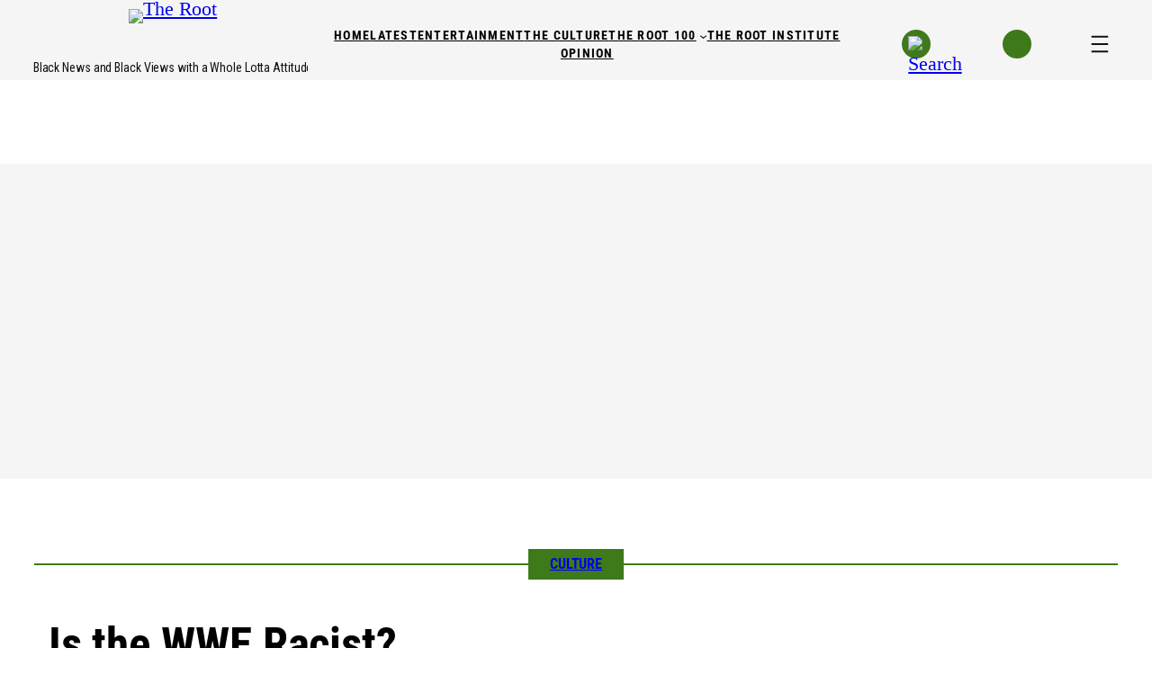

--- FILE ---
content_type: text/html; charset=UTF-8
request_url: https://www.theroot.com/is-the-wwe-racist-1847546104
body_size: 68210
content:
<!DOCTYPE html>
<html lang="en-US">
<head>
	<meta charset="UTF-8" />
	    <script>
      (function() {
        if (window.__GPT_DISABLE_INITIAL_LOAD__) return;
        window.__GPT_DISABLE_INITIAL_LOAD__ = true;

        window.googletag = window.googletag || { cmd: [] };
        googletag.cmd.push(function () {
          googletag.pubads().disableInitialLoad();
          console.log('[GPT] disableInitialLoad applied');
        });
      })();
    </script>
    <meta name="viewport" content="width=device-width, initial-scale=1" />
<meta name='robots' content='max-image-preview:large' />
	<style>img:is([sizes="auto" i], [sizes^="auto," i]) { contain-intrinsic-size: 3000px 1500px }</style>
	<!-- Prebid Config (head) -->
<script type="application/json" id="prebid-config">{
  "top": [
    {
      "bidder": "appnexus",
      "params": {
        "placementId": 36401937
      },
      "labelAll": [
        "desktop"
      ]
    },
    {
      "bidder": "connectad",
      "params": {
        "siteId": "3189328",
        "networkId": "384"
      },
      "labelAll": [
        "desktop"
      ]
    },
    {
      "bidder": "criteo",
      "params": {
        "networkId": "1482",
        "uid": "474075"
      },
      "labelAll": [
        "desktop"
      ]
    },
    {
      "bidder": "ix",
      "params": {
        "siteId": "1279016"
      },
      "labelAll": [
        "desktop"
      ]
    },
    {
      "bidder": "kargo",
      "params": {
        "placementId": "_jLltqwqoQP"
      },
      "labelAll": [
        "desktop"
      ]
    },
    {
      "bidder": "rubicon",
      "params": {
        "accountId": "12156",
        "siteId": "603880",
        "zoneId": "3886544",
        "position": "atf"
      },
      "labelAll": [
        "desktop"
      ]
    },
    {
      "bidder": "teads",
      "params": {
        "placementId": 218323,
        "pageId": 202093
      },
      "labelAll": [
        "desktop"
      ]
    },
    {
      "bidder": "trustx",
      "params": {
        "uid": 473688
      },
      "labelAll": [
        "desktop"
      ]
    },
    {
      "bidder": "ttd",
      "params": {
        "publisherId": "1",
        "supplySourceId": "gomedia"
      },
      "labelAll": [
        "desktop"
      ]
    }
  ],
  "left": [
    {
      "bidder": "appnexus",
      "params": {
        "placementId": 36401938
      },
      "labelAll": [
        "desktop"
      ]
    },
    {
      "bidder": "connectad",
      "params": {
        "siteId": "3189329",
        "networkId": "384"
      },
      "labelAll": [
        "desktop"
      ]
    },
    {
      "bidder": "criteo",
      "params": {
        "networkId": "1482",
        "uid": "474076"
      },
      "labelAll": [
        "desktop"
      ]
    },
    {
      "bidder": "ix",
      "params": {
        "siteId": "1279017"
      },
      "labelAll": [
        "desktop"
      ]
    },
    {
      "bidder": "kargo",
      "params": {
        "placementId": "_hJfuYTC7gC"
      },
      "labelAll": [
        "desktop"
      ]
    },
    {
      "bidder": "rubicon",
      "params": {
        "accountId": "12156",
        "siteId": "603880",
        "zoneId": "3886546"
      },
      "labelAll": [
        "desktop"
      ]
    },
    {
      "bidder": "teads",
      "params": {
        "placementId": 218323,
        "pageId": 202093
      },
      "labelAll": [
        "desktop"
      ]
    },
    {
      "bidder": "trustx",
      "params": {
        "uid": 473693
      },
      "labelAll": [
        "desktop"
      ]
    },
    {
      "bidder": "ttd",
      "params": {
        "publisherId": "1",
        "supplySourceId": "gomedia"
      },
      "labelAll": [
        "desktop"
      ]
    }
  ],
  "mid_banner": [
    {
      "bidder": "appnexus",
      "params": {
        "placementId": 36401943
      },
      "labelAll": [
        "desktop"
      ]
    },
    {
      "bidder": "connectad",
      "params": {
        "siteId": "3189330",
        "networkId": "384"
      },
      "labelAll": [
        "desktop"
      ]
    },
    {
      "bidder": "criteo",
      "params": {
        "networkId": "1482",
        "uid": "474077"
      },
      "labelAll": [
        "desktop"
      ]
    },
    {
      "bidder": "ix",
      "params": {
        "siteId": "1279018"
      },
      "labelAll": [
        "desktop"
      ]
    },
    {
      "bidder": "kargo",
      "params": {
        "placementId": "_domXxkDdph"
      },
      "labelAll": [
        "desktop"
      ]
    },
    {
      "bidder": "rubicon",
      "params": {
        "accountId": "12156",
        "siteId": "603880",
        "zoneId": "3886548",
        "position": "btf"
      },
      "labelAll": [
        "desktop"
      ]
    },
    {
      "bidder": "teads",
      "params": {
        "placementId": 111115,
        "pageId": 102649
      },
      "labelAll": [
        "desktop"
      ]
    },
    {
      "bidder": "trustx",
      "params": {
        "uid": 473692
      },
      "labelAll": [
        "desktop"
      ]
    },
    {
      "bidder": "ttd",
      "params": {
        "publisherId": "1",
        "supplySourceId": "gomedia"
      },
      "labelAll": [
        "desktop"
      ]
    }
  ],
  "splashytop": [
    {
      "bidder": "appnexus",
      "params": {
        "placementId": 36402292
      },
      "labelAll": [
        "mobile"
      ]
    },
    {
      "bidder": "connectad",
      "params": {
        "siteId": "3189332",
        "networkId": "384"
      },
      "labelAll": [
        "mobile"
      ]
    },
    {
      "bidder": "criteo",
      "params": {
        "networkId": "1482",
        "uid": "474079"
      },
      "labelAll": [
        "mobile"
      ]
    },
    {
      "bidder": "ix",
      "params": {
        "siteId": "1279019"
      },
      "labelAll": [
        "mobile"
      ]
    },
    {
      "bidder": "kargo",
      "params": {
        "placementId": "_wfhvHrfJae"
      },
      "labelAll": [
        "mobile"
      ]
    },
    {
      "bidder": "rubicon",
      "params": {
        "accountId": "12156",
        "siteId": "603882",
        "zoneId": "3886552",
        "position": "atf"
      },
      "labelAll": [
        "mobile"
      ]
    },
    {
      "bidder": "teads",
      "params": {
        "placementId": 218323,
        "pageId": 202093
      },
      "labelAll": [
        "mobile"
      ]
    },
    {
      "bidder": "trustx",
      "params": {
        "uid": 473691
      },
      "labelAll": [
        "mobile"
      ]
    },
    {
      "bidder": "ttd",
      "params": {
        "publisherId": "1",
        "supplySourceId": "gomedia"
      },
      "labelAll": [
        "mobile"
      ]
    }
  ],
  "mobile_inpost": [
    {
      "bidder": "appnexus",
      "params": {
        "placementId": 36402368
      },
      "labelAll": [
        "mobile"
      ]
    },
    {
      "bidder": "connectad",
      "params": {
        "siteId": "3189333",
        "networkId": "384"
      },
      "labelAll": [
        "mobile"
      ]
    },
    {
      "bidder": "criteo",
      "params": {
        "networkId": "1482",
        "uid": "474080"
      },
      "labelAll": [
        "mobile"
      ]
    },
    {
      "bidder": "ix",
      "params": {
        "siteId": "1279020"
      },
      "labelAll": [
        "mobile"
      ]
    },
    {
      "bidder": "kargo",
      "params": {
        "placementId": "_fVJJyeLoUJ"
      },
      "labelAll": [
        "mobile"
      ]
    },
    {
      "bidder": "rubicon",
      "params": {
        "accountId": "12156",
        "siteId": "603882",
        "zoneId": "3886554"
      },
      "labelAll": [
        "mobile"
      ]
    },
    {
      "bidder": "teads",
      "params": {
        "placementId": 111115,
        "pageId": 102649
      },
      "labelAll": [
        "mobile"
      ]
    },
    {
      "bidder": "trustx",
      "params": {
        "uid": 473694
      },
      "labelAll": [
        "mobile"
      ]
    },
    {
      "bidder": "ttd",
      "params": {
        "publisherId": "1",
        "supplySourceId": "gomedia"
      },
      "labelAll": [
        "mobile"
      ]
    }
  ],
  "mobile_sticky_bottom": [
    {
      "bidder": "appnexus",
      "params": {
        "placementId": 36402453
      },
      "labelAll": [
        "mobile"
      ]
    },
    {
      "bidder": "connectad",
      "params": {
        "siteId": "3189334",
        "networkId": "384"
      },
      "labelAll": [
        "mobile"
      ]
    },
    {
      "bidder": "criteo",
      "params": {
        "networkId": "1482",
        "uid": "474081"
      },
      "labelAll": [
        "mobile"
      ]
    },
    {
      "bidder": "ix",
      "params": {
        "siteId": "1279021"
      },
      "labelAll": [
        "mobile"
      ]
    },
    {
      "bidder": "kargo",
      "params": {
        "placementId": "_dqgsB511nQ"
      },
      "labelAll": [
        "mobile"
      ]
    },
    {
      "bidder": "rubicon",
      "params": {
        "accountId": "12156",
        "siteId": "603882",
        "zoneId": "3886556",
        "position": "atf"
      },
      "labelAll": [
        "mobile"
      ]
    },
    {
      "bidder": "teads",
      "params": {
        "placementId": 218323,
        "pageId": 202093
      },
      "labelAll": [
        "mobile"
      ]
    },
    {
      "bidder": "trustx",
      "params": {
        "uid": 473690
      },
      "labelAll": [
        "mobile"
      ]
    },
    {
      "bidder": "ttd",
      "params": {
        "publisherId": "1",
        "supplySourceId": "gomedia"
      },
      "labelAll": [
        "mobile"
      ]
    }
  ]
}
</script>
    <script>
        var _comscore = window._comscore || [];
        _comscore.push({
            c1: '2',
            c2: '6770184',
            options: {
                enableFirstPartyCookie: true,
                bypassUserConsentRequirementFor1PCookie: true
            }
        });
        window._comscore = _comscore;
    </script>
    <script
        type="text/javascript"
        src="https://sb.scorecardresearch.com/cs/6770184/beacon.js"
        async
    ></script>
    <title>Bianca Belair&#039;s Shocking SummerSlam Defeat Raises Questions About Racism in WWE</title>
<link rel='dns-prefetch' href='//www.theroot.com' />
<link rel='dns-prefetch' href='//c.amazon-adsystem.com' />
<link rel='dns-prefetch' href='//config.aps.amazon-adsystem.com' />
<link rel='dns-prefetch' href='//client.aps.amazon-adsystem.com' />
<link rel='dns-prefetch' href='//imasdk.googleapis.com' />
<link rel='dns-prefetch' href='//vjs.zencdn.net' />
<link rel='dns-prefetch' href='//cdnjs.cloudflare.com' />
<link rel="alternate" type="application/rss+xml" title="The Root &raquo; Feed" href="https://www.theroot.com/feed" />
<link rel="alternate" type="application/rss+xml" title="The Root &raquo; Comments Feed" href="https://www.theroot.com/comments/feed" />
<link rel="alternate" type="application/rss+xml" title="The Root &raquo; Is the WWE Racist? Comments Feed" href="https://www.theroot.com/is-the-wwe-racist/feed" />
<script type="text/javascript" id="aps-bootstrap">
		var aps = ((e = '3076') => {
			(window._aps = window._aps || new Map()),
				_aps.has(e) ||
				_aps.set(e, { queue: [], store: new Map([['listeners', new Map()]]) });

				let t = {
					accountID: e,
					record: function (e, t) {
						return new Promise((r, n) => {
							_aps
							.get(this.accountID)
							.queue.push(
								new CustomEvent(e, { detail: { ...t, resolve: r, reject: n } })
							);
						});
					},
					read: function (e) {
						return (
							this.record('bootstrap/store/willRead', { name: e }),
							_aps.get(this.accountID).store.get(e)
						);
					},
					run: function (e, t) {
						_aps.get('_system')?.store.get('listeners').has(e)
							? this.record(e, t)
							: this.record('bootstrap/run/willDrop', { name: e, detail: t });
					},
					react: function (e, t) {
						_aps.get(this.accountID).store.get('listeners').set(e, t);
						this.record('bootstrap/react/didExecute', { name: e });
					},
				};

				return t.record('bootstrap/version/declare', { version: 5 }), t;
			})();
		window.apsr = aps;
	</script><link rel="preconnect" href="https://aax.amazon-adsystem.com"><link rel="preload" as="script" fetchpriority="high" href="https://config.aps.amazon-adsystem.com/configs/3076"><link rel="preload" as="script" fetchpriority="high" href="https://client.aps.amazon-adsystem.com/publisher.js"><script>
window._wpemojiSettings = {"baseUrl":"https:\/\/s.w.org\/images\/core\/emoji\/16.0.1\/72x72\/","ext":".png","svgUrl":"https:\/\/s.w.org\/images\/core\/emoji\/16.0.1\/svg\/","svgExt":".svg","source":{"concatemoji":"https:\/\/www.theroot.com\/wp-includes\/js\/wp-emoji-release.min.js?ver=8b9ebb9780ee7e101fffe32dd88553d6"}};
/*! This file is auto-generated */
!function(s,n){var o,i,e;function c(e){try{var t={supportTests:e,timestamp:(new Date).valueOf()};sessionStorage.setItem(o,JSON.stringify(t))}catch(e){}}function p(e,t,n){e.clearRect(0,0,e.canvas.width,e.canvas.height),e.fillText(t,0,0);var t=new Uint32Array(e.getImageData(0,0,e.canvas.width,e.canvas.height).data),a=(e.clearRect(0,0,e.canvas.width,e.canvas.height),e.fillText(n,0,0),new Uint32Array(e.getImageData(0,0,e.canvas.width,e.canvas.height).data));return t.every(function(e,t){return e===a[t]})}function u(e,t){e.clearRect(0,0,e.canvas.width,e.canvas.height),e.fillText(t,0,0);for(var n=e.getImageData(16,16,1,1),a=0;a<n.data.length;a++)if(0!==n.data[a])return!1;return!0}function f(e,t,n,a){switch(t){case"flag":return n(e,"\ud83c\udff3\ufe0f\u200d\u26a7\ufe0f","\ud83c\udff3\ufe0f\u200b\u26a7\ufe0f")?!1:!n(e,"\ud83c\udde8\ud83c\uddf6","\ud83c\udde8\u200b\ud83c\uddf6")&&!n(e,"\ud83c\udff4\udb40\udc67\udb40\udc62\udb40\udc65\udb40\udc6e\udb40\udc67\udb40\udc7f","\ud83c\udff4\u200b\udb40\udc67\u200b\udb40\udc62\u200b\udb40\udc65\u200b\udb40\udc6e\u200b\udb40\udc67\u200b\udb40\udc7f");case"emoji":return!a(e,"\ud83e\udedf")}return!1}function g(e,t,n,a){var r="undefined"!=typeof WorkerGlobalScope&&self instanceof WorkerGlobalScope?new OffscreenCanvas(300,150):s.createElement("canvas"),o=r.getContext("2d",{willReadFrequently:!0}),i=(o.textBaseline="top",o.font="600 32px Arial",{});return e.forEach(function(e){i[e]=t(o,e,n,a)}),i}function t(e){var t=s.createElement("script");t.src=e,t.defer=!0,s.head.appendChild(t)}"undefined"!=typeof Promise&&(o="wpEmojiSettingsSupports",i=["flag","emoji"],n.supports={everything:!0,everythingExceptFlag:!0},e=new Promise(function(e){s.addEventListener("DOMContentLoaded",e,{once:!0})}),new Promise(function(t){var n=function(){try{var e=JSON.parse(sessionStorage.getItem(o));if("object"==typeof e&&"number"==typeof e.timestamp&&(new Date).valueOf()<e.timestamp+604800&&"object"==typeof e.supportTests)return e.supportTests}catch(e){}return null}();if(!n){if("undefined"!=typeof Worker&&"undefined"!=typeof OffscreenCanvas&&"undefined"!=typeof URL&&URL.createObjectURL&&"undefined"!=typeof Blob)try{var e="postMessage("+g.toString()+"("+[JSON.stringify(i),f.toString(),p.toString(),u.toString()].join(",")+"));",a=new Blob([e],{type:"text/javascript"}),r=new Worker(URL.createObjectURL(a),{name:"wpTestEmojiSupports"});return void(r.onmessage=function(e){c(n=e.data),r.terminate(),t(n)})}catch(e){}c(n=g(i,f,p,u))}t(n)}).then(function(e){for(var t in e)n.supports[t]=e[t],n.supports.everything=n.supports.everything&&n.supports[t],"flag"!==t&&(n.supports.everythingExceptFlag=n.supports.everythingExceptFlag&&n.supports[t]);n.supports.everythingExceptFlag=n.supports.everythingExceptFlag&&!n.supports.flag,n.DOMReady=!1,n.readyCallback=function(){n.DOMReady=!0}}).then(function(){return e}).then(function(){var e;n.supports.everything||(n.readyCallback(),(e=n.source||{}).concatemoji?t(e.concatemoji):e.wpemoji&&e.twemoji&&(t(e.twemoji),t(e.wpemoji)))}))}((window,document),window._wpemojiSettings);
</script>
<!-- www.theroot.com is managing ads with Advanced Ads 2.0.8 – https://wpadvancedads.com/ --><script data-wpfc-render="false" id="therootads-ready">
			window.advanced_ads_ready=function(e,a){a=a||"complete";var d=function(e){return"interactive"===a?"loading"!==e:"complete"===e};d(document.readyState)?e():document.addEventListener("readystatechange",(function(a){d(a.target.readyState)&&e()}),{once:"interactive"===a})},window.advanced_ads_ready_queue=window.advanced_ads_ready_queue||[];		</script>
		<link rel='stylesheet' id='dashicons-css' href='https://www.theroot.com/wp-includes/css/dashicons.min.css?ver=8b9ebb9780ee7e101fffe32dd88553d6' media='all' />
<link rel='stylesheet' id='multiple-authors-widget-css-css' href='https://www.theroot.com/wp-content/plugins/publishpress-authors/src/assets/css/multiple-authors-widget.css?ver=4.7.6' media='all' />
<style id='multiple-authors-widget-css-inline-css'>
:root { --ppa-color-scheme: #655997; --ppa-color-scheme-active: #514779; }
</style>
<link rel='stylesheet' id='multiple-authors-fontawesome-css' href='https://cdnjs.cloudflare.com/ajax/libs/font-awesome/6.7.1/css/all.min.css?ver=4.7.6' media='all' />
<style id='wp-block-site-logo-inline-css'>
.wp-block-site-logo{box-sizing:border-box;line-height:0}.wp-block-site-logo a{display:inline-block;line-height:0}.wp-block-site-logo.is-default-size img{height:auto;width:120px}.wp-block-site-logo img{height:auto;max-width:100%}.wp-block-site-logo a,.wp-block-site-logo img{border-radius:inherit}.wp-block-site-logo.aligncenter{margin-left:auto;margin-right:auto;text-align:center}:root :where(.wp-block-site-logo.is-style-rounded){border-radius:9999px}
</style>
<style id='wp-block-site-tagline-inline-css'>
.wp-block-site-tagline{box-sizing:border-box}
</style>
<style id='wp-block-columns-inline-css'>
.wp-block-columns{align-items:normal!important;box-sizing:border-box;display:flex;flex-wrap:wrap!important}@media (min-width:782px){.wp-block-columns{flex-wrap:nowrap!important}}.wp-block-columns.are-vertically-aligned-top{align-items:flex-start}.wp-block-columns.are-vertically-aligned-center{align-items:center}.wp-block-columns.are-vertically-aligned-bottom{align-items:flex-end}@media (max-width:781px){.wp-block-columns:not(.is-not-stacked-on-mobile)>.wp-block-column{flex-basis:100%!important}}@media (min-width:782px){.wp-block-columns:not(.is-not-stacked-on-mobile)>.wp-block-column{flex-basis:0;flex-grow:1}.wp-block-columns:not(.is-not-stacked-on-mobile)>.wp-block-column[style*=flex-basis]{flex-grow:0}}.wp-block-columns.is-not-stacked-on-mobile{flex-wrap:nowrap!important}.wp-block-columns.is-not-stacked-on-mobile>.wp-block-column{flex-basis:0;flex-grow:1}.wp-block-columns.is-not-stacked-on-mobile>.wp-block-column[style*=flex-basis]{flex-grow:0}:where(.wp-block-columns){margin-bottom:1.75em}:where(.wp-block-columns.has-background){padding:1.25em 2.375em}.wp-block-column{flex-grow:1;min-width:0;overflow-wrap:break-word;word-break:break-word}.wp-block-column.is-vertically-aligned-top{align-self:flex-start}.wp-block-column.is-vertically-aligned-center{align-self:center}.wp-block-column.is-vertically-aligned-bottom{align-self:flex-end}.wp-block-column.is-vertically-aligned-stretch{align-self:stretch}.wp-block-column.is-vertically-aligned-bottom,.wp-block-column.is-vertically-aligned-center,.wp-block-column.is-vertically-aligned-top{width:100%}
</style>
<style id='wp-block-navigation-link-inline-css'>
.wp-block-navigation .wp-block-navigation-item__label{overflow-wrap:break-word}.wp-block-navigation .wp-block-navigation-item__description{display:none}.link-ui-tools{border-top:1px solid #f0f0f0;padding:8px}.link-ui-block-inserter{padding-top:8px}.link-ui-block-inserter__back{margin-left:8px;text-transform:uppercase}
</style>
<link rel='stylesheet' id='wp-block-navigation-css' href='https://www.theroot.com/wp-includes/blocks/navigation/style.min.css?ver=8b9ebb9780ee7e101fffe32dd88553d6' media='all' />
<style id='wp-block-image-inline-css'>
.wp-block-image>a,.wp-block-image>figure>a{display:inline-block}.wp-block-image img{box-sizing:border-box;height:auto;max-width:100%;vertical-align:bottom}@media not (prefers-reduced-motion){.wp-block-image img.hide{visibility:hidden}.wp-block-image img.show{animation:show-content-image .4s}}.wp-block-image[style*=border-radius] img,.wp-block-image[style*=border-radius]>a{border-radius:inherit}.wp-block-image.has-custom-border img{box-sizing:border-box}.wp-block-image.aligncenter{text-align:center}.wp-block-image.alignfull>a,.wp-block-image.alignwide>a{width:100%}.wp-block-image.alignfull img,.wp-block-image.alignwide img{height:auto;width:100%}.wp-block-image .aligncenter,.wp-block-image .alignleft,.wp-block-image .alignright,.wp-block-image.aligncenter,.wp-block-image.alignleft,.wp-block-image.alignright{display:table}.wp-block-image .aligncenter>figcaption,.wp-block-image .alignleft>figcaption,.wp-block-image .alignright>figcaption,.wp-block-image.aligncenter>figcaption,.wp-block-image.alignleft>figcaption,.wp-block-image.alignright>figcaption{caption-side:bottom;display:table-caption}.wp-block-image .alignleft{float:left;margin:.5em 1em .5em 0}.wp-block-image .alignright{float:right;margin:.5em 0 .5em 1em}.wp-block-image .aligncenter{margin-left:auto;margin-right:auto}.wp-block-image :where(figcaption){margin-bottom:1em;margin-top:.5em}.wp-block-image.is-style-circle-mask img{border-radius:9999px}@supports ((-webkit-mask-image:none) or (mask-image:none)) or (-webkit-mask-image:none){.wp-block-image.is-style-circle-mask img{border-radius:0;-webkit-mask-image:url('data:image/svg+xml;utf8,<svg viewBox="0 0 100 100" xmlns="http://www.w3.org/2000/svg"><circle cx="50" cy="50" r="50"/></svg>');mask-image:url('data:image/svg+xml;utf8,<svg viewBox="0 0 100 100" xmlns="http://www.w3.org/2000/svg"><circle cx="50" cy="50" r="50"/></svg>');mask-mode:alpha;-webkit-mask-position:center;mask-position:center;-webkit-mask-repeat:no-repeat;mask-repeat:no-repeat;-webkit-mask-size:contain;mask-size:contain}}:root :where(.wp-block-image.is-style-rounded img,.wp-block-image .is-style-rounded img){border-radius:9999px}.wp-block-image figure{margin:0}.wp-lightbox-container{display:flex;flex-direction:column;position:relative}.wp-lightbox-container img{cursor:zoom-in}.wp-lightbox-container img:hover+button{opacity:1}.wp-lightbox-container button{align-items:center;-webkit-backdrop-filter:blur(16px) saturate(180%);backdrop-filter:blur(16px) saturate(180%);background-color:#5a5a5a40;border:none;border-radius:4px;cursor:zoom-in;display:flex;height:20px;justify-content:center;opacity:0;padding:0;position:absolute;right:16px;text-align:center;top:16px;width:20px;z-index:100}@media not (prefers-reduced-motion){.wp-lightbox-container button{transition:opacity .2s ease}}.wp-lightbox-container button:focus-visible{outline:3px auto #5a5a5a40;outline:3px auto -webkit-focus-ring-color;outline-offset:3px}.wp-lightbox-container button:hover{cursor:pointer;opacity:1}.wp-lightbox-container button:focus{opacity:1}.wp-lightbox-container button:focus,.wp-lightbox-container button:hover,.wp-lightbox-container button:not(:hover):not(:active):not(.has-background){background-color:#5a5a5a40;border:none}.wp-lightbox-overlay{box-sizing:border-box;cursor:zoom-out;height:100vh;left:0;overflow:hidden;position:fixed;top:0;visibility:hidden;width:100%;z-index:100000}.wp-lightbox-overlay .close-button{align-items:center;cursor:pointer;display:flex;justify-content:center;min-height:40px;min-width:40px;padding:0;position:absolute;right:calc(env(safe-area-inset-right) + 16px);top:calc(env(safe-area-inset-top) + 16px);z-index:5000000}.wp-lightbox-overlay .close-button:focus,.wp-lightbox-overlay .close-button:hover,.wp-lightbox-overlay .close-button:not(:hover):not(:active):not(.has-background){background:none;border:none}.wp-lightbox-overlay .lightbox-image-container{height:var(--wp--lightbox-container-height);left:50%;overflow:hidden;position:absolute;top:50%;transform:translate(-50%,-50%);transform-origin:top left;width:var(--wp--lightbox-container-width);z-index:9999999999}.wp-lightbox-overlay .wp-block-image{align-items:center;box-sizing:border-box;display:flex;height:100%;justify-content:center;margin:0;position:relative;transform-origin:0 0;width:100%;z-index:3000000}.wp-lightbox-overlay .wp-block-image img{height:var(--wp--lightbox-image-height);min-height:var(--wp--lightbox-image-height);min-width:var(--wp--lightbox-image-width);width:var(--wp--lightbox-image-width)}.wp-lightbox-overlay .wp-block-image figcaption{display:none}.wp-lightbox-overlay button{background:none;border:none}.wp-lightbox-overlay .scrim{background-color:#fff;height:100%;opacity:.9;position:absolute;width:100%;z-index:2000000}.wp-lightbox-overlay.active{visibility:visible}@media not (prefers-reduced-motion){.wp-lightbox-overlay.active{animation:turn-on-visibility .25s both}.wp-lightbox-overlay.active img{animation:turn-on-visibility .35s both}.wp-lightbox-overlay.show-closing-animation:not(.active){animation:turn-off-visibility .35s both}.wp-lightbox-overlay.show-closing-animation:not(.active) img{animation:turn-off-visibility .25s both}.wp-lightbox-overlay.zoom.active{animation:none;opacity:1;visibility:visible}.wp-lightbox-overlay.zoom.active .lightbox-image-container{animation:lightbox-zoom-in .4s}.wp-lightbox-overlay.zoom.active .lightbox-image-container img{animation:none}.wp-lightbox-overlay.zoom.active .scrim{animation:turn-on-visibility .4s forwards}.wp-lightbox-overlay.zoom.show-closing-animation:not(.active){animation:none}.wp-lightbox-overlay.zoom.show-closing-animation:not(.active) .lightbox-image-container{animation:lightbox-zoom-out .4s}.wp-lightbox-overlay.zoom.show-closing-animation:not(.active) .lightbox-image-container img{animation:none}.wp-lightbox-overlay.zoom.show-closing-animation:not(.active) .scrim{animation:turn-off-visibility .4s forwards}}@keyframes show-content-image{0%{visibility:hidden}99%{visibility:hidden}to{visibility:visible}}@keyframes turn-on-visibility{0%{opacity:0}to{opacity:1}}@keyframes turn-off-visibility{0%{opacity:1;visibility:visible}99%{opacity:0;visibility:visible}to{opacity:0;visibility:hidden}}@keyframes lightbox-zoom-in{0%{transform:translate(calc((-100vw + var(--wp--lightbox-scrollbar-width))/2 + var(--wp--lightbox-initial-left-position)),calc(-50vh + var(--wp--lightbox-initial-top-position))) scale(var(--wp--lightbox-scale))}to{transform:translate(-50%,-50%) scale(1)}}@keyframes lightbox-zoom-out{0%{transform:translate(-50%,-50%) scale(1);visibility:visible}99%{visibility:visible}to{transform:translate(calc((-100vw + var(--wp--lightbox-scrollbar-width))/2 + var(--wp--lightbox-initial-left-position)),calc(-50vh + var(--wp--lightbox-initial-top-position))) scale(var(--wp--lightbox-scale));visibility:hidden}}
</style>
<style id='wp-block-group-inline-css'>
.wp-block-group{box-sizing:border-box}:where(.wp-block-group.wp-block-group-is-layout-constrained){position:relative}
</style>
<style id='wp-block-post-terms-inline-css'>
.wp-block-post-terms{box-sizing:border-box}.wp-block-post-terms .wp-block-post-terms__separator{white-space:pre-wrap}
</style>
<style id='wp-block-post-title-inline-css'>
.wp-block-post-title{box-sizing:border-box;word-break:break-word}.wp-block-post-title :where(a){display:inline-block;font-family:inherit;font-size:inherit;font-style:inherit;font-weight:inherit;letter-spacing:inherit;line-height:inherit;text-decoration:inherit}
</style>
<style id='wp-block-post-excerpt-inline-css'>
:where(.wp-block-post-excerpt){box-sizing:border-box;margin-bottom:var(--wp--style--block-gap);margin-top:var(--wp--style--block-gap)}.wp-block-post-excerpt__excerpt{margin-bottom:0;margin-top:0}.wp-block-post-excerpt__more-text{margin-bottom:0;margin-top:var(--wp--style--block-gap)}.wp-block-post-excerpt__more-link{display:inline-block}
</style>
<style id='wp-block-paragraph-inline-css'>
.is-small-text{font-size:.875em}.is-regular-text{font-size:1em}.is-large-text{font-size:2.25em}.is-larger-text{font-size:3em}.has-drop-cap:not(:focus):first-letter{float:left;font-size:8.4em;font-style:normal;font-weight:100;line-height:.68;margin:.05em .1em 0 0;text-transform:uppercase}body.rtl .has-drop-cap:not(:focus):first-letter{float:none;margin-left:.1em}p.has-drop-cap.has-background{overflow:hidden}:root :where(p.has-background){padding:1.25em 2.375em}:where(p.has-text-color:not(.has-link-color)) a{color:inherit}p.has-text-align-left[style*="writing-mode:vertical-lr"],p.has-text-align-right[style*="writing-mode:vertical-rl"]{rotate:180deg}
</style>
<style id='wp-block-post-date-inline-css'>
.wp-block-post-date{box-sizing:border-box}
</style>
<style id='wp-block-post-featured-image-inline-css'>
.wp-block-post-featured-image{margin-left:0;margin-right:0}.wp-block-post-featured-image a{display:block;height:100%}.wp-block-post-featured-image :where(img){box-sizing:border-box;height:auto;max-width:100%;vertical-align:bottom;width:100%}.wp-block-post-featured-image.alignfull img,.wp-block-post-featured-image.alignwide img{width:100%}.wp-block-post-featured-image .wp-block-post-featured-image__overlay.has-background-dim{background-color:#000;inset:0;position:absolute}.wp-block-post-featured-image{position:relative}.wp-block-post-featured-image .wp-block-post-featured-image__overlay.has-background-gradient{background-color:initial}.wp-block-post-featured-image .wp-block-post-featured-image__overlay.has-background-dim-0{opacity:0}.wp-block-post-featured-image .wp-block-post-featured-image__overlay.has-background-dim-10{opacity:.1}.wp-block-post-featured-image .wp-block-post-featured-image__overlay.has-background-dim-20{opacity:.2}.wp-block-post-featured-image .wp-block-post-featured-image__overlay.has-background-dim-30{opacity:.3}.wp-block-post-featured-image .wp-block-post-featured-image__overlay.has-background-dim-40{opacity:.4}.wp-block-post-featured-image .wp-block-post-featured-image__overlay.has-background-dim-50{opacity:.5}.wp-block-post-featured-image .wp-block-post-featured-image__overlay.has-background-dim-60{opacity:.6}.wp-block-post-featured-image .wp-block-post-featured-image__overlay.has-background-dim-70{opacity:.7}.wp-block-post-featured-image .wp-block-post-featured-image__overlay.has-background-dim-80{opacity:.8}.wp-block-post-featured-image .wp-block-post-featured-image__overlay.has-background-dim-90{opacity:.9}.wp-block-post-featured-image .wp-block-post-featured-image__overlay.has-background-dim-100{opacity:1}.wp-block-post-featured-image:where(.alignleft,.alignright){width:100%}
</style>
<style id='wp-block-embed-inline-css'>
.wp-block-embed.alignleft,.wp-block-embed.alignright,.wp-block[data-align=left]>[data-type="core/embed"],.wp-block[data-align=right]>[data-type="core/embed"]{max-width:360px;width:100%}.wp-block-embed.alignleft .wp-block-embed__wrapper,.wp-block-embed.alignright .wp-block-embed__wrapper,.wp-block[data-align=left]>[data-type="core/embed"] .wp-block-embed__wrapper,.wp-block[data-align=right]>[data-type="core/embed"] .wp-block-embed__wrapper{min-width:280px}.wp-block-cover .wp-block-embed{min-height:240px;min-width:320px}.wp-block-embed{overflow-wrap:break-word}.wp-block-embed :where(figcaption){margin-bottom:1em;margin-top:.5em}.wp-block-embed iframe{max-width:100%}.wp-block-embed__wrapper{position:relative}.wp-embed-responsive .wp-has-aspect-ratio .wp-block-embed__wrapper:before{content:"";display:block;padding-top:50%}.wp-embed-responsive .wp-has-aspect-ratio iframe{bottom:0;height:100%;left:0;position:absolute;right:0;top:0;width:100%}.wp-embed-responsive .wp-embed-aspect-21-9 .wp-block-embed__wrapper:before{padding-top:42.85%}.wp-embed-responsive .wp-embed-aspect-18-9 .wp-block-embed__wrapper:before{padding-top:50%}.wp-embed-responsive .wp-embed-aspect-16-9 .wp-block-embed__wrapper:before{padding-top:56.25%}.wp-embed-responsive .wp-embed-aspect-4-3 .wp-block-embed__wrapper:before{padding-top:75%}.wp-embed-responsive .wp-embed-aspect-1-1 .wp-block-embed__wrapper:before{padding-top:100%}.wp-embed-responsive .wp-embed-aspect-9-16 .wp-block-embed__wrapper:before{padding-top:177.77%}.wp-embed-responsive .wp-embed-aspect-1-2 .wp-block-embed__wrapper:before{padding-top:200%}
</style>
<style id='wp-block-post-content-inline-css'>
.wp-block-post-content{display:flow-root}
</style>
<style id='wp-block-spacer-inline-css'>
.wp-block-spacer{clear:both}
</style>
<link rel='stylesheet' id='wp-block-social-links-css' href='https://www.theroot.com/wp-includes/blocks/social-links/style.min.css?ver=8b9ebb9780ee7e101fffe32dd88553d6' media='all' />
<link rel='stylesheet' id='pt-cv-public-style-css' href='https://www.theroot.com/wp-content/plugins/content-views-query-and-display-post-page/public/assets/css/cv.css?ver=4.1' media='all' />
<link rel='stylesheet' id='pt-cv-public-pro-style-css' href='https://www.theroot.com/wp-content/plugins/pt-content-views-pro/public/assets/css/cvpro.min.css?ver=7.2.1' media='all' />
<style id='wp-emoji-styles-inline-css'>

	img.wp-smiley, img.emoji {
		display: inline !important;
		border: none !important;
		box-shadow: none !important;
		height: 1em !important;
		width: 1em !important;
		margin: 0 0.07em !important;
		vertical-align: -0.1em !important;
		background: none !important;
		padding: 0 !important;
	}
</style>
<style id='wp-block-library-inline-css'>
:root{--wp-admin-theme-color:#007cba;--wp-admin-theme-color--rgb:0,124,186;--wp-admin-theme-color-darker-10:#006ba1;--wp-admin-theme-color-darker-10--rgb:0,107,161;--wp-admin-theme-color-darker-20:#005a87;--wp-admin-theme-color-darker-20--rgb:0,90,135;--wp-admin-border-width-focus:2px;--wp-block-synced-color:#7a00df;--wp-block-synced-color--rgb:122,0,223;--wp-bound-block-color:var(--wp-block-synced-color)}@media (min-resolution:192dpi){:root{--wp-admin-border-width-focus:1.5px}}.wp-element-button{cursor:pointer}:root{--wp--preset--font-size--normal:16px;--wp--preset--font-size--huge:42px}:root .has-very-light-gray-background-color{background-color:#eee}:root .has-very-dark-gray-background-color{background-color:#313131}:root .has-very-light-gray-color{color:#eee}:root .has-very-dark-gray-color{color:#313131}:root .has-vivid-green-cyan-to-vivid-cyan-blue-gradient-background{background:linear-gradient(135deg,#00d084,#0693e3)}:root .has-purple-crush-gradient-background{background:linear-gradient(135deg,#34e2e4,#4721fb 50%,#ab1dfe)}:root .has-hazy-dawn-gradient-background{background:linear-gradient(135deg,#faaca8,#dad0ec)}:root .has-subdued-olive-gradient-background{background:linear-gradient(135deg,#fafae1,#67a671)}:root .has-atomic-cream-gradient-background{background:linear-gradient(135deg,#fdd79a,#004a59)}:root .has-nightshade-gradient-background{background:linear-gradient(135deg,#330968,#31cdcf)}:root .has-midnight-gradient-background{background:linear-gradient(135deg,#020381,#2874fc)}.has-regular-font-size{font-size:1em}.has-larger-font-size{font-size:2.625em}.has-normal-font-size{font-size:var(--wp--preset--font-size--normal)}.has-huge-font-size{font-size:var(--wp--preset--font-size--huge)}.has-text-align-center{text-align:center}.has-text-align-left{text-align:left}.has-text-align-right{text-align:right}#end-resizable-editor-section{display:none}.aligncenter{clear:both}.items-justified-left{justify-content:flex-start}.items-justified-center{justify-content:center}.items-justified-right{justify-content:flex-end}.items-justified-space-between{justify-content:space-between}.screen-reader-text{border:0;clip-path:inset(50%);height:1px;margin:-1px;overflow:hidden;padding:0;position:absolute;width:1px;word-wrap:normal!important}.screen-reader-text:focus{background-color:#ddd;clip-path:none;color:#444;display:block;font-size:1em;height:auto;left:5px;line-height:normal;padding:15px 23px 14px;text-decoration:none;top:5px;width:auto;z-index:100000}html :where(.has-border-color){border-style:solid}html :where([style*=border-top-color]){border-top-style:solid}html :where([style*=border-right-color]){border-right-style:solid}html :where([style*=border-bottom-color]){border-bottom-style:solid}html :where([style*=border-left-color]){border-left-style:solid}html :where([style*=border-width]){border-style:solid}html :where([style*=border-top-width]){border-top-style:solid}html :where([style*=border-right-width]){border-right-style:solid}html :where([style*=border-bottom-width]){border-bottom-style:solid}html :where([style*=border-left-width]){border-left-style:solid}html :where(img[class*=wp-image-]){height:auto;max-width:100%}:where(figure){margin:0 0 1em}html :where(.is-position-sticky){--wp-admin--admin-bar--position-offset:var(--wp-admin--admin-bar--height,0px)}@media screen and (max-width:600px){html :where(.is-position-sticky){--wp-admin--admin-bar--position-offset:0px}}
</style>
<style id='global-styles-inline-css'>
:root{--wp--preset--aspect-ratio--square: 1;--wp--preset--aspect-ratio--4-3: 4/3;--wp--preset--aspect-ratio--3-4: 3/4;--wp--preset--aspect-ratio--3-2: 3/2;--wp--preset--aspect-ratio--2-3: 2/3;--wp--preset--aspect-ratio--16-9: 16/9;--wp--preset--aspect-ratio--9-16: 9/16;--wp--preset--color--black: #000000;--wp--preset--color--cyan-bluish-gray: #abb8c3;--wp--preset--color--white: #ffffff;--wp--preset--color--pale-pink: #f78da7;--wp--preset--color--vivid-red: #cf2e2e;--wp--preset--color--luminous-vivid-orange: #ff6900;--wp--preset--color--luminous-vivid-amber: #fcb900;--wp--preset--color--light-green-cyan: #7bdcb5;--wp--preset--color--vivid-green-cyan: #00d084;--wp--preset--color--pale-cyan-blue: #8ed1fc;--wp--preset--color--vivid-cyan-blue: #0693e3;--wp--preset--color--vivid-purple: #9b51e0;--wp--preset--color--base: #FFFFFF;--wp--preset--color--contrast: #111111;--wp--preset--color--accent-1: #FFEE58;--wp--preset--color--accent-2: #F6CFF4;--wp--preset--color--accent-3: #503AA8;--wp--preset--color--accent-4: #686868;--wp--preset--color--accent-5: #FBFAF3;--wp--preset--color--accent-6: color-mix(in srgb, currentColor 20%, transparent);--wp--preset--color--custom-primary: #3f7a1a;--wp--preset--color--custom-primary-light: #509c21;--wp--preset--color--custom-secondary: #f5f5f5;--wp--preset--color--custom-tertiary: #ffffff;--wp--preset--gradient--vivid-cyan-blue-to-vivid-purple: linear-gradient(135deg,rgba(6,147,227,1) 0%,rgb(155,81,224) 100%);--wp--preset--gradient--light-green-cyan-to-vivid-green-cyan: linear-gradient(135deg,rgb(122,220,180) 0%,rgb(0,208,130) 100%);--wp--preset--gradient--luminous-vivid-amber-to-luminous-vivid-orange: linear-gradient(135deg,rgba(252,185,0,1) 0%,rgba(255,105,0,1) 100%);--wp--preset--gradient--luminous-vivid-orange-to-vivid-red: linear-gradient(135deg,rgba(255,105,0,1) 0%,rgb(207,46,46) 100%);--wp--preset--gradient--very-light-gray-to-cyan-bluish-gray: linear-gradient(135deg,rgb(238,238,238) 0%,rgb(169,184,195) 100%);--wp--preset--gradient--cool-to-warm-spectrum: linear-gradient(135deg,rgb(74,234,220) 0%,rgb(151,120,209) 20%,rgb(207,42,186) 40%,rgb(238,44,130) 60%,rgb(251,105,98) 80%,rgb(254,248,76) 100%);--wp--preset--gradient--blush-light-purple: linear-gradient(135deg,rgb(255,206,236) 0%,rgb(152,150,240) 100%);--wp--preset--gradient--blush-bordeaux: linear-gradient(135deg,rgb(254,205,165) 0%,rgb(254,45,45) 50%,rgb(107,0,62) 100%);--wp--preset--gradient--luminous-dusk: linear-gradient(135deg,rgb(255,203,112) 0%,rgb(199,81,192) 50%,rgb(65,88,208) 100%);--wp--preset--gradient--pale-ocean: linear-gradient(135deg,rgb(255,245,203) 0%,rgb(182,227,212) 50%,rgb(51,167,181) 100%);--wp--preset--gradient--electric-grass: linear-gradient(135deg,rgb(202,248,128) 0%,rgb(113,206,126) 100%);--wp--preset--gradient--midnight: linear-gradient(135deg,rgb(2,3,129) 0%,rgb(40,116,252) 100%);--wp--preset--font-size--small: 0.875rem;--wp--preset--font-size--medium: clamp(1rem, 1rem + ((1vw - 0.2rem) * 0.197), 1.125rem);--wp--preset--font-size--large: clamp(1.125rem, 1.125rem + ((1vw - 0.2rem) * 0.394), 1.375rem);--wp--preset--font-size--x-large: clamp(1.75rem, 1.75rem + ((1vw - 0.2rem) * 0.394), 2rem);--wp--preset--font-size--xx-large: clamp(2.15rem, 2.15rem + ((1vw - 0.2rem) * 1.339), 3rem);--wp--preset--font-size--custom-1: 16px;--wp--preset--font-family--oswald: Oswald, sans-serif;--wp--preset--font-family--roboto-condensed: "Roboto Condensed", sans-serif;--wp--preset--spacing--20: 10px;--wp--preset--spacing--30: 20px;--wp--preset--spacing--40: 30px;--wp--preset--spacing--50: clamp(30px, 5vw, 50px);--wp--preset--spacing--60: clamp(30px, 7vw, 70px);--wp--preset--spacing--70: clamp(50px, 7vw, 90px);--wp--preset--spacing--80: clamp(70px, 10vw, 140px);--wp--preset--shadow--natural: 6px 6px 9px rgba(0, 0, 0, 0.2);--wp--preset--shadow--deep: 12px 12px 50px rgba(0, 0, 0, 0.4);--wp--preset--shadow--sharp: 6px 6px 0px rgba(0, 0, 0, 0.2);--wp--preset--shadow--outlined: 6px 6px 0px -3px rgba(255, 255, 255, 1), 6px 6px rgba(0, 0, 0, 1);--wp--preset--shadow--crisp: 6px 6px 0px rgba(0, 0, 0, 1);}:root { --wp--style--global--content-size: 1300px;--wp--style--global--wide-size: 1336px; }:where(body) { margin: 0; }.wp-site-blocks { padding-top: var(--wp--style--root--padding-top); padding-bottom: var(--wp--style--root--padding-bottom); }.has-global-padding { padding-right: var(--wp--style--root--padding-right); padding-left: var(--wp--style--root--padding-left); }.has-global-padding > .alignfull { margin-right: calc(var(--wp--style--root--padding-right) * -1); margin-left: calc(var(--wp--style--root--padding-left) * -1); }.has-global-padding :where(:not(.alignfull.is-layout-flow) > .has-global-padding:not(.wp-block-block, .alignfull)) { padding-right: 0; padding-left: 0; }.has-global-padding :where(:not(.alignfull.is-layout-flow) > .has-global-padding:not(.wp-block-block, .alignfull)) > .alignfull { margin-left: 0; margin-right: 0; }.wp-site-blocks > .alignleft { float: left; margin-right: 2em; }.wp-site-blocks > .alignright { float: right; margin-left: 2em; }.wp-site-blocks > .aligncenter { justify-content: center; margin-left: auto; margin-right: auto; }:where(.wp-site-blocks) > * { margin-block-start: 1.2rem; margin-block-end: 0; }:where(.wp-site-blocks) > :first-child { margin-block-start: 0; }:where(.wp-site-blocks) > :last-child { margin-block-end: 0; }:root { --wp--style--block-gap: 1.2rem; }:root :where(.is-layout-flow) > :first-child{margin-block-start: 0;}:root :where(.is-layout-flow) > :last-child{margin-block-end: 0;}:root :where(.is-layout-flow) > *{margin-block-start: 1.2rem;margin-block-end: 0;}:root :where(.is-layout-constrained) > :first-child{margin-block-start: 0;}:root :where(.is-layout-constrained) > :last-child{margin-block-end: 0;}:root :where(.is-layout-constrained) > *{margin-block-start: 1.2rem;margin-block-end: 0;}:root :where(.is-layout-flex){gap: 1.2rem;}:root :where(.is-layout-grid){gap: 1.2rem;}.is-layout-flow > .alignleft{float: left;margin-inline-start: 0;margin-inline-end: 2em;}.is-layout-flow > .alignright{float: right;margin-inline-start: 2em;margin-inline-end: 0;}.is-layout-flow > .aligncenter{margin-left: auto !important;margin-right: auto !important;}.is-layout-constrained > .alignleft{float: left;margin-inline-start: 0;margin-inline-end: 2em;}.is-layout-constrained > .alignright{float: right;margin-inline-start: 2em;margin-inline-end: 0;}.is-layout-constrained > .aligncenter{margin-left: auto !important;margin-right: auto !important;}.is-layout-constrained > :where(:not(.alignleft):not(.alignright):not(.alignfull)){max-width: var(--wp--style--global--content-size);margin-left: auto !important;margin-right: auto !important;}.is-layout-constrained > .alignwide{max-width: var(--wp--style--global--wide-size);}body .is-layout-flex{display: flex;}.is-layout-flex{flex-wrap: wrap;align-items: center;}.is-layout-flex > :is(*, div){margin: 0;}body .is-layout-grid{display: grid;}.is-layout-grid > :is(*, div){margin: 0;}body{background-color: var(--wp--preset--color--base);color: var(--wp--preset--color--contrast);font-family: var(--wp--preset--font-family--manrope);font-size: var(--wp--preset--font-size--large);font-style: normal;font-weight: 300;letter-spacing: -0.1px;line-height: 1.4;--wp--style--root--padding-top: 0;--wp--style--root--padding-right: 1em;--wp--style--root--padding-bottom: 0px;--wp--style--root--padding-left: 1em;}a:where(:not(.wp-element-button)){color: currentColor;text-decoration: none;}:root :where(a:where(:not(.wp-element-button)):hover){text-decoration: none;}h1, h2, h3, h4, h5, h6{font-style: normal;font-weight: 400;letter-spacing: -0.1px;line-height: 1.125;}h1{font-size: var(--wp--preset--font-size--xx-large);}h2{font-family: var(--wp--preset--font-family--roboto-condensed);font-size: clamp(17.905px, 1.119rem + ((1vw - 3.2px) * 0.994), 28px);font-style: normal;font-weight: 700;line-height: 1.3;}h3{font-size: var(--wp--preset--font-size--large);}h4{font-size: var(--wp--preset--font-size--medium);}h5{font-size: var(--wp--preset--font-size--small);letter-spacing: 0.5px;}h6{font-size: var(--wp--preset--font-size--small);font-style: normal;font-weight: 700;letter-spacing: 1.4px;text-transform: uppercase;}:root :where(.wp-element-button, .wp-block-button__link){background-color: var(--wp--preset--color--contrast);border-width: 0;color: var(--wp--preset--color--base);font-family: inherit;font-size: var(--wp--preset--font-size--medium);line-height: inherit;padding-top: 1rem;padding-right: 2.25rem;padding-bottom: 1rem;padding-left: 2.25rem;text-decoration: none;}:root :where(.wp-element-button:hover, .wp-block-button__link:hover){background-color: color-mix(in srgb, var(--wp--preset--color--contrast) 85%, transparent);border-color: transparent;color: var(--wp--preset--color--base);}:root :where(.wp-element-button:focus, .wp-block-button__link:focus){outline-color: var(--wp--preset--color--accent-4);outline-offset: 2px;}:root :where(.wp-element-caption, .wp-block-audio figcaption, .wp-block-embed figcaption, .wp-block-gallery figcaption, .wp-block-image figcaption, .wp-block-table figcaption, .wp-block-video figcaption){font-size: var(--wp--preset--font-size--small);line-height: 1.4;}.has-black-color{color: var(--wp--preset--color--black) !important;}.has-cyan-bluish-gray-color{color: var(--wp--preset--color--cyan-bluish-gray) !important;}.has-white-color{color: var(--wp--preset--color--white) !important;}.has-pale-pink-color{color: var(--wp--preset--color--pale-pink) !important;}.has-vivid-red-color{color: var(--wp--preset--color--vivid-red) !important;}.has-luminous-vivid-orange-color{color: var(--wp--preset--color--luminous-vivid-orange) !important;}.has-luminous-vivid-amber-color{color: var(--wp--preset--color--luminous-vivid-amber) !important;}.has-light-green-cyan-color{color: var(--wp--preset--color--light-green-cyan) !important;}.has-vivid-green-cyan-color{color: var(--wp--preset--color--vivid-green-cyan) !important;}.has-pale-cyan-blue-color{color: var(--wp--preset--color--pale-cyan-blue) !important;}.has-vivid-cyan-blue-color{color: var(--wp--preset--color--vivid-cyan-blue) !important;}.has-vivid-purple-color{color: var(--wp--preset--color--vivid-purple) !important;}.has-base-color{color: var(--wp--preset--color--base) !important;}.has-contrast-color{color: var(--wp--preset--color--contrast) !important;}.has-accent-1-color{color: var(--wp--preset--color--accent-1) !important;}.has-accent-2-color{color: var(--wp--preset--color--accent-2) !important;}.has-accent-3-color{color: var(--wp--preset--color--accent-3) !important;}.has-accent-4-color{color: var(--wp--preset--color--accent-4) !important;}.has-accent-5-color{color: var(--wp--preset--color--accent-5) !important;}.has-accent-6-color{color: var(--wp--preset--color--accent-6) !important;}.has-custom-primary-color{color: var(--wp--preset--color--custom-primary) !important;}.has-custom-primary-light-color{color: var(--wp--preset--color--custom-primary-light) !important;}.has-custom-secondary-color{color: var(--wp--preset--color--custom-secondary) !important;}.has-custom-tertiary-color{color: var(--wp--preset--color--custom-tertiary) !important;}.has-black-background-color{background-color: var(--wp--preset--color--black) !important;}.has-cyan-bluish-gray-background-color{background-color: var(--wp--preset--color--cyan-bluish-gray) !important;}.has-white-background-color{background-color: var(--wp--preset--color--white) !important;}.has-pale-pink-background-color{background-color: var(--wp--preset--color--pale-pink) !important;}.has-vivid-red-background-color{background-color: var(--wp--preset--color--vivid-red) !important;}.has-luminous-vivid-orange-background-color{background-color: var(--wp--preset--color--luminous-vivid-orange) !important;}.has-luminous-vivid-amber-background-color{background-color: var(--wp--preset--color--luminous-vivid-amber) !important;}.has-light-green-cyan-background-color{background-color: var(--wp--preset--color--light-green-cyan) !important;}.has-vivid-green-cyan-background-color{background-color: var(--wp--preset--color--vivid-green-cyan) !important;}.has-pale-cyan-blue-background-color{background-color: var(--wp--preset--color--pale-cyan-blue) !important;}.has-vivid-cyan-blue-background-color{background-color: var(--wp--preset--color--vivid-cyan-blue) !important;}.has-vivid-purple-background-color{background-color: var(--wp--preset--color--vivid-purple) !important;}.has-base-background-color{background-color: var(--wp--preset--color--base) !important;}.has-contrast-background-color{background-color: var(--wp--preset--color--contrast) !important;}.has-accent-1-background-color{background-color: var(--wp--preset--color--accent-1) !important;}.has-accent-2-background-color{background-color: var(--wp--preset--color--accent-2) !important;}.has-accent-3-background-color{background-color: var(--wp--preset--color--accent-3) !important;}.has-accent-4-background-color{background-color: var(--wp--preset--color--accent-4) !important;}.has-accent-5-background-color{background-color: var(--wp--preset--color--accent-5) !important;}.has-accent-6-background-color{background-color: var(--wp--preset--color--accent-6) !important;}.has-custom-primary-background-color{background-color: var(--wp--preset--color--custom-primary) !important;}.has-custom-primary-light-background-color{background-color: var(--wp--preset--color--custom-primary-light) !important;}.has-custom-secondary-background-color{background-color: var(--wp--preset--color--custom-secondary) !important;}.has-custom-tertiary-background-color{background-color: var(--wp--preset--color--custom-tertiary) !important;}.has-black-border-color{border-color: var(--wp--preset--color--black) !important;}.has-cyan-bluish-gray-border-color{border-color: var(--wp--preset--color--cyan-bluish-gray) !important;}.has-white-border-color{border-color: var(--wp--preset--color--white) !important;}.has-pale-pink-border-color{border-color: var(--wp--preset--color--pale-pink) !important;}.has-vivid-red-border-color{border-color: var(--wp--preset--color--vivid-red) !important;}.has-luminous-vivid-orange-border-color{border-color: var(--wp--preset--color--luminous-vivid-orange) !important;}.has-luminous-vivid-amber-border-color{border-color: var(--wp--preset--color--luminous-vivid-amber) !important;}.has-light-green-cyan-border-color{border-color: var(--wp--preset--color--light-green-cyan) !important;}.has-vivid-green-cyan-border-color{border-color: var(--wp--preset--color--vivid-green-cyan) !important;}.has-pale-cyan-blue-border-color{border-color: var(--wp--preset--color--pale-cyan-blue) !important;}.has-vivid-cyan-blue-border-color{border-color: var(--wp--preset--color--vivid-cyan-blue) !important;}.has-vivid-purple-border-color{border-color: var(--wp--preset--color--vivid-purple) !important;}.has-base-border-color{border-color: var(--wp--preset--color--base) !important;}.has-contrast-border-color{border-color: var(--wp--preset--color--contrast) !important;}.has-accent-1-border-color{border-color: var(--wp--preset--color--accent-1) !important;}.has-accent-2-border-color{border-color: var(--wp--preset--color--accent-2) !important;}.has-accent-3-border-color{border-color: var(--wp--preset--color--accent-3) !important;}.has-accent-4-border-color{border-color: var(--wp--preset--color--accent-4) !important;}.has-accent-5-border-color{border-color: var(--wp--preset--color--accent-5) !important;}.has-accent-6-border-color{border-color: var(--wp--preset--color--accent-6) !important;}.has-custom-primary-border-color{border-color: var(--wp--preset--color--custom-primary) !important;}.has-custom-primary-light-border-color{border-color: var(--wp--preset--color--custom-primary-light) !important;}.has-custom-secondary-border-color{border-color: var(--wp--preset--color--custom-secondary) !important;}.has-custom-tertiary-border-color{border-color: var(--wp--preset--color--custom-tertiary) !important;}.has-vivid-cyan-blue-to-vivid-purple-gradient-background{background: var(--wp--preset--gradient--vivid-cyan-blue-to-vivid-purple) !important;}.has-light-green-cyan-to-vivid-green-cyan-gradient-background{background: var(--wp--preset--gradient--light-green-cyan-to-vivid-green-cyan) !important;}.has-luminous-vivid-amber-to-luminous-vivid-orange-gradient-background{background: var(--wp--preset--gradient--luminous-vivid-amber-to-luminous-vivid-orange) !important;}.has-luminous-vivid-orange-to-vivid-red-gradient-background{background: var(--wp--preset--gradient--luminous-vivid-orange-to-vivid-red) !important;}.has-very-light-gray-to-cyan-bluish-gray-gradient-background{background: var(--wp--preset--gradient--very-light-gray-to-cyan-bluish-gray) !important;}.has-cool-to-warm-spectrum-gradient-background{background: var(--wp--preset--gradient--cool-to-warm-spectrum) !important;}.has-blush-light-purple-gradient-background{background: var(--wp--preset--gradient--blush-light-purple) !important;}.has-blush-bordeaux-gradient-background{background: var(--wp--preset--gradient--blush-bordeaux) !important;}.has-luminous-dusk-gradient-background{background: var(--wp--preset--gradient--luminous-dusk) !important;}.has-pale-ocean-gradient-background{background: var(--wp--preset--gradient--pale-ocean) !important;}.has-electric-grass-gradient-background{background: var(--wp--preset--gradient--electric-grass) !important;}.has-midnight-gradient-background{background: var(--wp--preset--gradient--midnight) !important;}.has-small-font-size{font-size: var(--wp--preset--font-size--small) !important;}.has-medium-font-size{font-size: var(--wp--preset--font-size--medium) !important;}.has-large-font-size{font-size: var(--wp--preset--font-size--large) !important;}.has-x-large-font-size{font-size: var(--wp--preset--font-size--x-large) !important;}.has-xx-large-font-size{font-size: var(--wp--preset--font-size--xx-large) !important;}.has-custom-1-font-size{font-size: var(--wp--preset--font-size--custom-1) !important;}.has-oswald-font-family{font-family: var(--wp--preset--font-family--oswald) !important;}.has-roboto-condensed-font-family{font-family: var(--wp--preset--font-family--roboto-condensed) !important;}.article-divider {
  min-height: 50px;
}
.therootads-epi-mobile_inpost-top {
  min-height: 250px;
}
.sticky-bottom-styles {
    min-width: 320px;
    position: fixed;
    min-height: 50px;
    left: 50%;
    transform: translateX(-50%);
    bottom: 0;
    z-index: 9999;
}  
.ad-350 {
  min-height: 350px;
  display: flex;
  align-items: center; 
  justify-content: center;
}
.ad-430 {
  min-height: 430px;
  display: flex;
  align-items: center; 
  justify-content: center;
}
.ad-58 {
  min-height: 58px;
}
.ad-600 {
  display: flex;
  align-items: center; 
  justify-content: center;
}
.ad-250 {
  min-height: 250px;
  display: flex;
  align-items: center; 
  justify-content: center;
}
.searchicon, .newsletter {
background-color: #3f7a1a;
border-radius: 50%;
width: 32px;
height: 32px;
display: flex;
-webkit-box-align: center;
align-items: center;
-webkit-box-pack: center;
justify-content: center;
}

.searchicon img, .newsletter img {
vertical-align: middle;
}

.desktophamburger svg {
height: 32px;
width: 32px;
}
.wp-block-navigation-item.current-menu-item {
background: rgb(63, 122, 26);
padding: 1px 6px 0px 6px;
color: #ffffff;
}
.wp-block-navigation .wp-block-navigation-item {
padding-top: 1px;
}
.wp-block-navigation-item__content:hover {
    text-decoration: none !important;
}
body {
  font-family: Georgia, Times, "Times New Roman", serif;
}
.single-post .wp-block-post-content a {
    color: rgb(34, 34, 34);
    transition: color 0.1s ease-out;
    box-shadow: rgb(63, 122, 26) 0px -2px 0px inset;
    text-decoration: none;
}
.single-post .wp-block-post-content a:hover {
    color: rgb(63, 122, 26);
    text-decoration: none;
}
.featured-image-caption {
font-family: 'Roboto Condensed', 'Helvetica Neue', Helvetica, Arial, sans-serif;
margin-top: 0px;
font-size: 13px;
font-weight: 400;
}
.morebelowpost li {
display: flex;
  align-items: flex-start;
}
.morebelowpost li::before {
  content: '• ';
  color: rgb(63, 122, 26);  
  font-weight: bold;
  margin-right: 1em;
    font-size: 1em;
    line-height: 2;
}
.single-post .taxonomy-category {
    display: flex
;
    width: 100%;
    -webkit-box-pack: center;
    justify-content: center;
    -webkit-box-align: center;
    align-items: center;
    text-align: center;
}
.single-post .taxonomy-category a {
padding: 6px 24px;
    background: rgb(63, 122, 26);
}
.single-post .taxonomy-category::before {
content: "";
    border-top: 2px solid rgb(63, 122, 26);
    border-right-color: rgb(63, 122, 26);
    border-bottom-color: rgb(63, 122, 26);
    border-left-color: rgb(63, 122, 26);
    margin: 0px;
    flex: 1 0 0px;
}
.single-post .taxonomy-category::after {
    content: "";
    border-top: 2px solid rgb(63, 122, 26);
    border-right-color: rgb(63, 122, 26);
    border-bottom-color: rgb(63, 122, 26);
    border-left-color: rgb(63, 122, 26);
    margin: 0px;
    flex: 1 0 0px;
}
@media (min-width: 768px) {
#pt-cv-view-dn4aohvl > .pt-cv-page {
grid-template-columns: 5fr 3fr !important;
}
#pt-cv-view-dn4aohvl .pt-cv-content-item:nth-child(2) {
padding-bottom: 30px;
    border-bottom: 1px solid rgb(229, 229, 229);
    margin-bottom: 23px;
}
.fourcardthreecolumn .pt-cv-view .pt-cv-title {
    margin-bottom: 0px;
}
.fourcardthreecolumn .pt-cv-view .pt-cv-content-item>* {
    margin-bottom: 0px;
}
.single-post main {
margin-top: 0 !important;
}
.therootads-slideshow-in-post-desktop {
}
}
#pt-cv-view-e0l1dxau .pt-cv-content-item:last-of-type {
  border: none;
}
.pt-cv-heading-container[data-blockid="e0l1dxau"] {
    margin-top: 0;
}
#pt-cv-view-olrdhvmm img {
        display: flex
;
        -webkit-box-pack: center;
        justify-content: center;
        aspect-ratio: 1.77778 / 1;
}
#pt-cv-view-vejbkdeb > .pt-cv-page {
    background-color: #509c21;
}
#pt-cv-view-6ie6nun5 img {
display: flex
;
    -webkit-box-pack: center;
    justify-content: center;
    aspect-ratio: 1.77778 / 1;
}
.newslettersignup {
background-color: rgb(229, 229, 229);
    border-radius: 8px;
    padding: 28px;
font-family: 'Roboto Condensed', 'Helvetica Neue', Helvetica, Arial, sans-serif;
font-size: 20px;
    line-height: 26px;
    font-weight: 400;
}
.newslettersignup .tnp-privacy-field {
display: none;
}
.tnp-subscription input[type=email] {
border: 1px solid rgba(0, 0, 0, 0.15) !important;
    background-color: white !important;
    width: calc(100% - 12px);
    padding: 12px;
    line-height: 20.8px;
    font-weight: 500;
height: 45px;
    border-radius: 8px;
    margin-top: 10px;
font-size: 16px !important;
font-family: 'Roboto Condensed', 'Helvetica Neue', Helvetica, Arial, sans-serif;
}
.tnp-field-email label {
display: none !important;
}
.tnp-subscription input.tnp-submit {
padding: 14px 24px;
    background-color: rgb(63, 122, 26) !important;
    border: 1px solid rgb(63, 122, 26) !important;
    opacity: 1;
    cursor: pointer;
height: 45px;
    border-radius: 8px;
    margin-top: 10px;
font-family: 'Roboto Condensed', 'Helvetica Neue', Helvetica, Arial, sans-serif;
font-size: 16px !important;
font-weight: 600;
}
.sftr {
font-style: italic;
    font-size: 24px;
    line-height: 24px;
    font-weight: 400;
    color: #3f7a1a;
font-family: 'Roboto Condensed', 'Helvetica Neue', Helvetica, Arial, sans-serif;
display: flex
;
    align-items: center;
gap: 12px;
margin-top: 0;
    margin-bottom: 0;
}
.headline-container {
    display: flex
;
    height: auto;
    align-items: center;
    justify-content: flex-start;
    gap: 12px;
}
.sftrcta {
position: relative;
    font-size: 19px;
    line-height: 24px;
    letter-spacing: 0.5px;
    width: 100%;
font-family: 'Roboto Condensed', 'Helvetica Neue', Helvetica, Arial, sans-serif;
}
.tnp-subscription-posts {
padding: 12px 12px;
    border-top: 1px solid rgba(22, 22, 22, .1);
    border-bottom: 1px solid rgba(22, 22, 22, .1);
    background-color: rgba(255, 255, 255, 0);
}
.tnp-subscription-posts .tnp-privacy-field {
font-family: 'Roboto Condensed', 'Helvetica Neue', Helvetica, Arial, sans-serif;
font-size: 16px;
    line-height: 1.5;
    letter-spacing: 0.5;
    width: 95%;
    color: rgba(34, 34, 34, .75);
}
.newsletterpage .tnp-subscription {
float: left;
}
.newsletterpage .tnp-privacy-field {
font-family: 'Roboto Condensed', 'Helvetica Neue', Helvetica, Arial, sans-serif;
font-size: 16px;
    line-height: 1.5;
    letter-spacing: 0.5;
    width: 95%;
    color: rgba(34, 34, 34, .75);
text-decoration: underline;
}

.authormeta {
gap: 0;
}
.page-id-2468 .pt-cv-taxoterm a:nth-of-type(2)::before {
  content: " » ";
    padding-right: 5px;
    color: rgb(117, 117, 117);
    font-size: 19px;
    font-weight: 200;
}
.page-id-2468 .iscvblock.iscvreal .pt-cv-taxoterm * {
padding-right: 5px;
padding-left: 0;
}

.single-post .taxonomy-category a:not(:first-child) {
  display: none; /* Hide all links that are not the first child for single post template */
}
.single-post .wp-block-post-terms .wp-block-post-terms__separator {
display: none;
}
#pt-cv-view-6ie6nun5 .pt-cv-overlay-wrapper {
    padding-left: 0;
}
figure.newsletter a, figure.searchicon a {
display: flex;
}
.archivestream .wp-block-columns {
margin-bottom: 0;
}
.archivestream .wp-block-post {
margin-top: 0;
}
.streambyline .wp-block-post-author-name {
padding-right: 15px;
}

.archive .taxonomy-category a:not(:first-of-type)::before, .search-results .taxonomy-category a:not(:first-of-type)::before {
  content: " » ";
    color: rgb(117, 117, 117);
    font-size: 19px;
    font-weight: 200;
}

.archive .taxonomy-category .wp-block-post-terms__separator, .search-results .taxonomy-category .wp-block-post-terms__separator {
  display: none;
}
#pt-cv-view-0k93t89a .small-items .pt-cv-content, #pt-cv-view-g5vvxe93 .small-items .pt-cv-content, #pt-cv-view-65brojhe .small-items .pt-cv-content, #pt-cv-view-5bsafey2 .small-items .pt-cv-content, #pt-cv-view-aup01e60 .small-items .pt-cv-content {
font-size: 16px;
}
.category .pt-cv-taxoterm a:nth-of-type(2)::before {
  content: " » ";
    padding-right: 5px;
    color: rgb(117, 117, 117);
    font-size: 19px;
    font-weight: 200;
}
.category .iscvblock.iscvreal .pt-cv-taxoterm * {
padding-right: 5px;
padding-left: 0;
}
#pt-cv-view-0k93t89a .small-items .above_title, #pt-cv-view-g5vvxe93 .small-items .above_title, #pt-cv-view-65brojhe .small-items .above_title, #pt-cv-view-5bsafey2 .small-items .above_title, #pt-cv-view-aup01e60 .small-items .above_title  {
margin-bottom: 4px;
}
.entertainmentsubnav, .culturesubnav, .newssubnav, .beautystylesubnav {
gap: 0;
flex-wrap: wrap !important;
}
.entertainmentsubnav p, .culturesubnav p, .newssubnav p, .beautystylesubnav p {
display: inline-flex;
align-items: center;
}
.entertainmentsubnav p:not(:first-of-type), .culturesubnav p:not(:first-of-type), .newssubnav p:not(:first-of-type), .beautystylesubnav p:not(:first-of-type) {
padding-left: 8px;
}
.entertainmentsubnav p:not(:last-of-type)::after, .culturesubnav p:not(:last-of-type)::after, .newssubnav p:not(:last-of-type)::after, .beautystylesubnav p:not(:last-of-type)::after {
    width: 1px;
    height: 24px;
    background-color: rgb(255, 255, 255);
    content: "";
    margin-left: 8px;
}
img.pt-cv-thumbnail {
    display: flex;
    -webkit-box-pack: center;
    justify-content: center;
    aspect-ratio: 1.77778 / 1;
    /* object-fit: contain !important; */
}
.archive .wp-block-post-featured-image img {
    display: flex;
    -webkit-box-pack: center;
    justify-content: center;
    aspect-ratio: 1.77778 / 1;
    object-fit: contain !important;
}
.archive .wp-block-term-description {
max-width: 634px;
}
#pt-cv-view-hc2lmucx .pt-cv-title a {
 display: -webkit-box !important;
  -webkit-line-clamp: 3;       /* Limits to 3 lines */
  -webkit-box-orient: vertical;
  overflow: hidden;
  text-overflow: ellipsis;
}
.post-template-wp-custom-template-video .tnp-subscription-posts {
display: none;
}
.post-template-wp-custom-template-video main {
margin-top: 0 !important;
}
.videopublishtime {
gap: 5px;
}
.pt-cv-heading-container[data-blockid="hc2lmucx"] {
    margin-top: 0;
    margin-bottom: 10px;
}
.videocolumns {
column-gap: 15px !important;
}
#pt-cv-view-vejbkdeb .pt-cv-content-item {
    min-height: 136px;
}
h4.pt-cv-title {
display: -webkit-box;
    -webkit-line-clamp: 4;
    -webkit-box-orient: vertical;
    overflow: hidden;
    text-overflow: ellipsis;
}
#pt-cv-view-e0l1dxau .pt-cv-title a, #pt-cv-view-ywz127od .pt-cv-title a {
display: -webkit-box !important;
}
@media (max-width: 1300px) { 
/* main {
max-width: 96vw;
margin: 0 auto;
} */

}
@media (max-width: 600px)
{
.mobileburger {
display: none !important;
}
.tagline {
display: none !important;
}
}
.logotagline {
margin-left: 10px !important;
flex-shrink: 0;
}
.wp-block-navigation__responsive-container .wp-block-navigation__responsive-container-content {
position: relative;
    height: 22px;
    overflow: hidden;
    flex-wrap: wrap;
}
@media (max-width: 1157px) {
.tagline { 
display: none;
}
}
#logocontainer {
flex-shrink: 0;
}
@media (max-width: 1020px) {
.categorysidebar {
display: none;
}
.contentcolumn {
width: 100%;
    flex-basis: 100% !important;
    margin: 0px auto;
    padding-top: 40px;
}
}
.archivestream ul li div div:nth-of-type(2) {
      flex: 1 1 0%;
}
.archive .wp-block-columns:not(header .wp-block-columns) > .wp-block-column:first-of-type {
    display: flex;
  justify-content: center;
}
.pt-cv-onebig-block {
max-width: 96vw;
}
#pt-cv-view-vejbkdeb .pt-cv-thumb-wrapper:not(.miniwrap) {
    min-width: 90px;
    max-width: 90px !important;
}
#pt-cv-view-vejbkdeb .pt-cv-content-item {
    display: flex;
}
#pt-cv-view-5lvchnge .entry-date time {
font-weight: 400 !important;
}
.wp-block-post-content p {
font-size: 18px !important;
}
.morefrom h3 {
font-size: 18px !important;
}
#ajax-load-more h3 {
font-family: 'Roboto Condensed', 'Helvetica Neue', Helvetica, Arial, sans-serif;
font-weight: 700;
font-size: 24px;
}
#ajax-load-more .entry-meta {
display: none;
}
#ajax-load-more p {
font-size: 17px;
}
.alm-item {
border-bottom: solid;
    border-bottom-color: #e5e5e5;
    border-bottom-width: 1px;
    padding-bottom: 30px !important;
}
@media (max-width: 767px) {
#pt-cv-view-c3wqohvk .pt-cv-thumbnail:not(.pt-cv-thumbnailsm), #pt-cv-view-dn4aohvl .pt-cv-thumbnailsm, #pt-cv-view-qa6qzffq .pt-cv-thumbnailsm, #pt-cv-view-xgnwiybt .pt-cv-thumbnailsm {
    height: auto !important;
}
}
#pt-cv-view-0p0yeum1 .pt-cv-content-item:nth-child(2),
#pt-cv-view-0p0yeum1 .pt-cv-content-item:nth-child(4),
#pt-cv-view-0p0yeum1 .pt-cv-content-item:nth-child(5) {
    border-bottom: none;
}
.wp-block-video {
width: 919px;
  height: 517px;
  background-color: #000;
}
#pt-cv-view-w8qrrin8 a, #pt-cv-view-32c74cf21x a {
box-shadow: none;
}
.pt-cv-heading-container[data-blockid="w8qrrin8"] {
    border-top: 1px solid rgb(229, 229, 229);
}
.post-template-wp-custom-template-slideshow .wp-container-core-post-content-is-layout-1ca921ed > .alignwide {
    max-width: 100%;
}
#pt-cv-view-ywz127od {
background: linear-gradient(90deg, black 0%, rgb(102, 102, 102) 50%, rgb(63, 122, 26) 100%);
padding: 20px 25px 0px;
}
#pt-cv-view-ywz127od .small-items .pt-cv-content-item {
    background-color: rgba(0, 0, 0, 0.15);
}
.iscvblock .pt-cv-2-col .pt-cv-colwrap {
margin-left: 10px;
    }
#pt-cv-view-ywz127od .pt-cv-thumb-wrapper.miniwrap {
    display: flex;
    align-items: center;
    height: 100%;
}
#pt-cv-view-ywz127od > .pt-cv-page .small-items {
row-gap: 10px !important;
}
#pt-cv-view-ywz127od .small-items .pt-cv-content-item:last-of-type {
    margin-bottom: 10px;
}
#pt-cv-view-ywz127od .small-items .pt-cv-thumb-wrapper a::after {
  content: '';
  position: absolute;
  top: 50%;
  left: 50%;
  width: 60px;
  height: 60px;
  background: url('https://s3.amazonaws.com/assets-server.theroot.com/wp-content/uploads/2025/04/29175310/playbutton.png') no-repeat center center;
  background-size: contain;
  transform: translate(-50%, -50%);
  pointer-events: none;
  opacity: 0.85;
}
header .wp-block-site-logo {
width: 200px;
  height: 45.84px;
  background-color: #F5F5F5;
}
#pt-cv-view-dn4aohvl .pt-cv-thumbnail:not(.pt-cv-thumbnailsm) {
    max-height: 350px;
}
/* .desktop_banner, */  .desktop_banner_channel {
  position: relative;
  top: 50%;
}

.desktop_banner_article {
position: relative;
  min-height: 350px;
  top: 50%;
}
@media (min-width: 768px) {
.desktop_top {
    position: relative;
    top: 50%;
    transform: translateY(-50%);
}
}

.latest_top_banner_container {

}
.page-id-2468 #pt-cv-view-5lvchnge .pt-cv-thumbnail:not(.pt-cv-thumbnailsm)
 {
    height: auto;
}
.page-id-2468 .pt-cv-blockgrid.list1 .pt-cv-thumb-wrapper {
    margin-top: 10px;
}
.page-id-2468 img.pt-cv-thumbnail {
    object-fit: contain !important;
}
.wp-site-blocks *:focus {
    outline-style: none;
}
@media (max-width: 767px) {
.wp-site-blocks {
margin-top: 0px;
}
.frontpage_top_banner, .archive_page_banner {
 min-height: 350px;
 display: none;
}
.single-post .desktop_banner {
transform: none;
}
.singlerightrail {
display: none;
}
 .single-post .desktop_top, .top_ad_slideshow_desktop, .top_ad_standard_desktop {
display: none;
} 
.dfp-slot-MOBILE_IN_POST, .therootads-mobile-in_post-repeating {
text-align: center;

}
}
.slideshow_right_rail_ads {
text-align: center;
}
.author_bio_twitter {
display: flex;
    flex-direction: row;
    -webkit-box-pack: center;
    justify-content: center;
    width: 100%;
    color: rgb(117, 117, 117);
    text-align: center;
margin-top: 0;
}
.author_bio_twitter a {
display: flex;
    color: rgb(63, 122, 26);
    font-family: "Roboto Condensed", "Roboto fallback" !important;
font-size: 16px;
font-weight: 400;
line-height: 24px;
}
.author_twitter_logo {
margin-right: 5px;
    -webkit-box-pack: center;
    justify-content: center;
fill: #3f7a1a;
}
@media (max-width: 781px) {
.author_page_biography {
order: 1;
}
.author_page_content {
order: 2;
}
}

.therootads-mobile-in_post-repeating-2 div {
margin: 0 auto;
}

html, body {
  overflow-x: hidden;
  width: 100%;
}
* {
  box-sizing: border-box;
}

body {
  overflow-x: hidden;
  margin: 0;
}

.alignfull {
  max-width: 100%;
  box-sizing: border-box;
}
.wp-block-group.alignfull {
  margin-left: auto !important;
  margin-right: auto !important;
  overflow-x: hidden;
}
.morefrom .wp-block-group.alignfull {
  margin-left: initial !important;
  margin-right: initial !important;
}
@media (max-width: 390px) {
.root_header_container {
padding: 0;
}
}
@media (max-width: 426px) {
.sftr {
flex-direction: column;
}
}
.dfp-slot-MOBILE_IN_POST_TOP {
display: flex !important;
  justify-content: center !important;
  align-items: center !important;
  position: relative;
  height: 250px;
  width: 100% !important;
  text-align: center;
}
.dfp-slot-MOBILE_IN_POST {
display: flex !important;
  justify-content: center !important;
  align-items: center !important;
  position: relative;
  height: 350px;
  width: 100% !important;
  text-align: center;
}
@media (max-width: 600px) {
.standard_template_content, .slideshow_template_content {
padding-top: 0 !important;
padding-left: 0 !important;
padding-right: 0 !important;
}
}
.frontpage_top_banner iframe {
  display: block;
  margin-left: auto;
  margin-right: auto;
}
.root_header_container {
max-width: 1300px;
    margin: 0 auto;
}
.therootads-slideshow-in-post-desktop {
}
.post-template-wp-custom-template-slideshow .therootads-mobile-in_post-repeating {
display: none;
}
.post-template-wp-custom-template-video main {
padding-left: 0 !important;
padding-right: 0 !important;
}
.latest_videos_container {
    padding-right: var(--wp--style--root--padding-right);
    padding-left: var(--wp--style--root--padding-left);
}
.latest_videos_container .pt-cv-thumb-wrapper {
margin: 0 auto 10px auto;
}
@media (max-width: 780px) {
.latest_top_banner_container {
display: none;
}
.therootads-mobile-stream-repeating {
text-align: center;
}
.page-id-2468 .pt-cv-thumb-left:not(.cvp-responsive-image) iframe {
float: none !important;
margin-right: auto !important;
}
.right_rail_latest {
display: none;
}
.archive_top_banner, .category_top_banner {
display: none;
}
}
#pt-cv-view-e0l1dxau a {
display: -webkit-box;
    -webkit-line-clamp: 4;
    -webkit-box-orient: vertical;
    overflow: hidden;
    text-overflow: ellipsis;
}
#pt-cv-view-32c74cf21x a {
display: -webkit-box;
    -webkit-line-clamp: 4;
    -webkit-box-orient: vertical;
    overflow: hidden;
    text-overflow: ellipsis;
}
.wp-block-post-featured-image {
}
.pp-author-boxes-name {
  cursor: auto;
  font-family: "Roboto Condensed", sans-serif;
  font-size: 18px;
  font-style: normal;
  font-weight: 700;
  letter-spacing: -.1px;
  line-height: 1.2;
  word-break: break-word;
color: #000;
}

.pp-author-boxes-avatar-details {
display: flex;
  align-items: center;
}
.author .pp-author-boxes-avatar-details {
    justify-content: center;
}
.shortcode-fix {
  overflow: hidden;
  min-height: auto !important;
  height: auto !important;
}
.byline_container {
display: none;
}
.author .pp-multiple-authors-boxes-wrapper {
display: none;
}
.standard_post_byline p:nth-of-type(3), .standard_post_byline p:nth-of-type(5) {
    display: none;
}
.author_box_shortcode_container p:nth-of-type(4) {
    display: none;
}
.bottom_video_ad {
text-align: center;
}
.post-template-wp-custom-template-slideshow .wp-block-post-featured-image img {
  height: auto !important;
  object-fit: contain !important;
}
.page-id-47292 .desktop_banner {
transform: none !important;
}
.dfp-slot-UNIVERSAL_IN_POST {
text-align: center;
}
@media (min-width: 782px) {
.slideshow-gateway .pt-cv-wrapper h3 {
padding-top: 18px;
}
}
@media (max-width: 781px)
{
.slideshow-gateway {
padding-left: 10px;
    padding-right: 10px;
}
.slideshow-gateway .pt-cv-colwrap {
    margin-left: 0 !important;
}
#pt-cv-view-m4hok6x6 .pt-cv-rmwrap, #pt-cv-view-ap2be0am .pt-cv-rmwrap {
    text-align: center;
}
#pt-cv-view-m4hok6x6 .pt-cv-thumbnail:not(.pt-cv-thumbnailsm), #pt-cv-view-ap2be0am .pt-cv-thumbnail:not(.pt-cv-thumbnailsm) {
    height: auto !important;
}
}
@media (min-width: 782px) {
.desktop_banner, .frontpage-top-banner {
text-align: center;
position: absolute;
    top: 50%;
    left: 50%;
    transform: translate(-50%, -50%);
}
.mid-banner-container, .frontpage-top-banner-container, .frontpage-bottom-banner-container, .bottom-channel {
position: relative;
min-height:350px;
}

}
/* @media (max-width: 781px) {
.mid-banner-container {
display: none;
}
} */

@media (max-width: 767px) {
  .sticky-nav {
    position: fixed;
    top: 0;
    left: 0;
    right: 0;
    z-index: 9999;
    height: 82px;
    background: #fff;
  }
  main {
    padding-top: 5px !important;
  }
}


.bottom-latest {
position: relative;
    height: 350px;
}
.bottom-latest .therootads-target, .frontpage-bottom-banner-container .therootads-target, .bottom-channel .therootads-target {
text-align: center;
    position: absolute;
    top: 50%;
    left: 50%;
    transform: translate(-50%, -50%);
}
.post-template-default .therootads-slideshow-in-post-desktop {
display: none;
}
#pt-cv-view-ywz127od .cv-main-post {
display: none;
}
#pt-cv-view-ywz127od .theroot-video-container {
    margin: 0;
}
.sticky-nav {
  position: fixed;
  top: 0;
  left: 0;
  right: 0;
  z-index: 9999;
  transition: transform 0.3s ease, top 0.3s ease;
}

.sticky-nav.hide {
  transform: translateY(-100%);
}
@media (min-width: 768px) {
.top_ad_slideshow_desktop,
.top_ad_standard_desktop {
min-height: 350px;
margin-top: 93px
}
}
.therootads-epi-splashytop {
  min-height: 50px;
}
.splashy-ad-container-top {
  display: flex !important;
  justify-content: center !important;
  align-items: center !important;
  position: relative;
  height: 50px;
  width: 100% !important;
  text-align: center;
}
.midbanner-mobile-curation {
  display: flex !important;
  justify-content: center !important;
  align-items: center !important;
  position: relative;
  height: 350px;
  width: 100% !important;
  text-align: center;
}

.midbanner-mobile-curation > div {
  display: flex !important;
  justify-content: center !important;
  align-items: center !important;
  width: 100% !important;
  position: relative !important;
  /* Override any absolute positioning */
  top: auto !important;
  left: auto !important;
  right: auto !important;
  bottom: auto !important;
  transform: none !important;
  margin: 0 auto !important;
}

/* Target any nested ad containers */
.midbanner-mobile-curation * {
  max-width: 100%;
  margin-left: auto !important;
  margin-right: auto !important;
}

/* If the ad is in an iframe, center the iframe */
.midbanner-mobile-curation iframe {
  display: block !important;
  margin: 0 auto !important;
}

/* Target Google Ad containers specifically */
.midbanner-mobile-curation .adsbygoogle {
  display: block !important;
  margin: 0 auto !important;
  text-align: center !important;
}

/* Force center any direct children */
.midbanner-mobile-curation > * {
  margin-left: auto !important;
  margin-right: auto !important;
}

.bottom_video_ad .video-bottom-ad {
position: absolute;
min-height: 350px;
    top: 50%;
    left: 50%;
    transform: translate(-50%, -50%);
}
.editor-styles-wrapper a {
    text-decoration: underline;
    color: #0073aa;
}

body.page-id-2000068946 .entry-content.has-global-padding{
    padding: 0;
}
.wp-block-group.full-width{
    max-width: 100%;
    padding-right: 15px;
    padding-left: 15px;
}
figure.wp-block-image.size-full.hide_fig_caption figcaption.wp-element-caption {
    display: none;
}
:root :where(.wp-block-columns-is-layout-flow) > :first-child{margin-block-start: 0;}:root :where(.wp-block-columns-is-layout-flow) > :last-child{margin-block-end: 0;}:root :where(.wp-block-columns-is-layout-flow) > *{margin-block-start: var(--wp--preset--spacing--50);margin-block-end: 0;}:root :where(.wp-block-columns-is-layout-constrained) > :first-child{margin-block-start: 0;}:root :where(.wp-block-columns-is-layout-constrained) > :last-child{margin-block-end: 0;}:root :where(.wp-block-columns-is-layout-constrained) > *{margin-block-start: var(--wp--preset--spacing--50);margin-block-end: 0;}:root :where(.wp-block-columns-is-layout-flex){gap: var(--wp--preset--spacing--50);}:root :where(.wp-block-columns-is-layout-grid){gap: var(--wp--preset--spacing--50);}
:root :where(.wp-block-post-date){color: var(--wp--preset--color--accent-4);font-size: var(--wp--preset--font-size--small);}
:root :where(.wp-block-post-date a:where(:not(.wp-element-button))){color: var(--wp--preset--color--accent-4);text-decoration: none;}
:root :where(.wp-block-post-date a:where(:not(.wp-element-button)):hover){text-decoration: underline;}
:root :where(.wp-block-post-terms){font-size: var(--wp--preset--font-size--small);font-weight: 600;}:root :where(.wp-block-post-terms a){white-space: nowrap;}
:root :where(.wp-block-post-title a:where(:not(.wp-element-button))){text-decoration: none;}
:root :where(.wp-block-post-title a:where(:not(.wp-element-button)):hover){text-decoration: underline;}
:root :where(.wp-block-site-tagline){font-size: var(--wp--preset--font-size--medium);}
:root :where(.wp-block-navigation){font-size: var(--wp--preset--font-size--medium);}
:root :where(.wp-block-navigation a:where(:not(.wp-element-button))){text-decoration: none;}
:root :where(.wp-block-navigation a:where(:not(.wp-element-button)):hover){text-decoration: underline;}
</style>
<style id='core-block-supports-inline-css'>
.wp-container-core-column-is-layout-fe0e2ea3 > *{margin-block-start:0;margin-block-end:0;}.wp-container-core-column-is-layout-fe0e2ea3 > * + *{margin-block-start:10px;margin-block-end:0;}.wp-container-core-columns-is-layout-28f84493{flex-wrap:nowrap;}.wp-container-core-navigation-is-layout-7b773eaf{gap:var(--wp--preset--spacing--30);justify-content:center;}.wp-container-core-group-is-layout-8d747646{flex-wrap:nowrap;gap:10px;justify-content:flex-end;}.wp-elements-75777f03bf02a1e84807023d7a761574 a:where(:not(.wp-element-button)){color:var(--wp--preset--color--contrast);}.wp-container-core-navigation-is-layout-99f6ce0d{justify-content:center;}.wp-container-core-group-is-layout-3f94fa88{justify-content:space-between;}.wp-container-core-group-is-layout-f4c28e8b{flex-wrap:nowrap;gap:var(--wp--preset--spacing--10);justify-content:flex-end;}.wp-container-core-group-is-layout-ee9f385f{flex-wrap:nowrap;justify-content:space-between;}.wp-container-core-group-is-layout-12243e0f > :where(:not(.alignleft):not(.alignright):not(.alignfull)){max-width:100%;margin-left:auto !important;margin-right:auto !important;}.wp-container-core-group-is-layout-12243e0f > .alignwide{max-width:100%;}.wp-container-core-group-is-layout-12243e0f .alignfull{max-width:none;}.wp-container-core-group-is-layout-b1fefe26 > :where(:not(.alignleft):not(.alignright):not(.alignfull)){max-width:100%;margin-left:auto !important;margin-right:auto !important;}.wp-container-core-group-is-layout-b1fefe26 > .alignwide{max-width:100%;}.wp-container-core-group-is-layout-b1fefe26 .alignfull{max-width:none;}.wp-elements-bfb2258c48b636f4bf0263a3062810df a:where(:not(.wp-element-button)){color:var(--wp--preset--color--base);}.wp-elements-5bd2ad979a39a827d10e24d6887a3daf a:where(:not(.wp-element-button)){color:#000000;}.wp-elements-f8d2a2a6cc97489b4c3010e3967fd3ba a:where(:not(.wp-element-button)){color:#222222;}.wp-container-core-group-is-layout-e0fa1291 > :where(:not(.alignleft):not(.alignright):not(.alignfull)){max-width:1068px;margin-left:0 !important;margin-right:auto !important;}.wp-container-core-group-is-layout-e0fa1291 > .alignwide{max-width:1068px;}.wp-container-core-group-is-layout-e0fa1291 .alignfull{max-width:none;}.wp-elements-3dee97bfa1660229909ff166f81edbe6 a:where(:not(.wp-element-button)){color:#757575;}.wp-elements-db879bd7d9cea2f628b73b0bfe103496 a:where(:not(.wp-element-button)){color:#000000;}.wp-elements-7421e53ead0a35a0b16ba2fe785cbf03 a:where(:not(.wp-element-button)){color:#000000;}.wp-container-core-group-is-layout-383cf1a8{gap:0.2em;}.wp-elements-9173863f6098ccb04972665e34a49c57 a:where(:not(.wp-element-button)){color:#222222;}.wp-container-core-post-content-is-layout-1ca921ed > :where(:not(.alignleft):not(.alignright):not(.alignfull)){max-width:636px;margin-left:auto !important;margin-right:auto !important;}.wp-container-core-post-content-is-layout-1ca921ed > .alignwide{max-width:636px;}.wp-container-core-post-content-is-layout-1ca921ed .alignfull{max-width:none;}.wp-container-core-group-is-layout-1ad27c61 > .alignfull{margin-right:calc(0px * -1);margin-left:calc(0px * -1);}.wp-container-core-group-is-layout-1ad27c61 > :where(:not(.alignleft):not(.alignright):not(.alignfull)){margin-left:0 !important;}.wp-container-core-group-is-layout-2dd73e84 > :where(:not(.alignleft):not(.alignright):not(.alignfull)){max-width:1336px;margin-left:auto !important;margin-right:auto !important;}.wp-container-core-group-is-layout-2dd73e84 > .alignwide{max-width:1336px;}.wp-container-core-group-is-layout-2dd73e84 .alignfull{max-width:none;}.wp-container-core-group-is-layout-ee01b810 > :where(:not(.alignleft):not(.alignright):not(.alignfull)){max-width:1336px;margin-left:auto !important;margin-right:auto !important;}.wp-container-core-group-is-layout-ee01b810 > .alignwide{max-width:1336px;}.wp-container-core-group-is-layout-ee01b810 .alignfull{max-width:none;}.wp-elements-b0d5ff2e1e62b8ed10e17101173f6f26 a:where(:not(.wp-element-button)){color:#cccccc;}.wp-container-core-social-links-is-layout-79f20311{gap:0.5em 10px;justify-content:center;}.wp-container-core-group-is-layout-660567f9{flex-wrap:nowrap;justify-content:center;}.wp-container-core-group-is-layout-8fca8d3f{flex-wrap:nowrap;justify-content:center;}
</style>
<style id='wp-block-template-skip-link-inline-css'>

		.skip-link.screen-reader-text {
			border: 0;
			clip-path: inset(50%);
			height: 1px;
			margin: -1px;
			overflow: hidden;
			padding: 0;
			position: absolute !important;
			width: 1px;
			word-wrap: normal !important;
		}

		.skip-link.screen-reader-text:focus {
			background-color: #eee;
			clip-path: none;
			color: #444;
			display: block;
			font-size: 1em;
			height: auto;
			left: 5px;
			line-height: normal;
			padding: 15px 23px 14px;
			text-decoration: none;
			top: 5px;
			width: auto;
			z-index: 100000;
		}
</style>
<link rel='stylesheet' id='cmplz-general-css' href='https://www.theroot.com/wp-content/plugins/complianz-gdpr/assets/css/cookieblocker.min.css?ver=1766000068' media='all' />
<link rel='stylesheet' id='twentytwentyfive-style-css' href='https://www.theroot.com/wp-content/themes/twentytwentyfive/style.css?ver=1.3' media='all' />
<link rel='stylesheet' id='newsletter-css' href='https://www.theroot.com/wp-content/plugins/newsletter/style.css?ver=8.8.2' media='all' />
<link rel='stylesheet' id='videojs-css' href='https://vjs.zencdn.net/7.21.5/video-js.min.css?ver=8b9ebb9780ee7e101fffe32dd88553d6' media='all' />
<link rel='stylesheet' id='videojs-ads-css' href='https://cdnjs.cloudflare.com/ajax/libs/videojs-contrib-ads/6.9.0/videojs.ads.css?ver=8b9ebb9780ee7e101fffe32dd88553d6' media='all' />
<link rel='stylesheet' id='videojs-contrib-ads-css' href='https://cdnjs.cloudflare.com/ajax/libs/videojs-contrib-ads/6.9.0/videojs-contrib-ads.min.css?ver=8b9ebb9780ee7e101fffe32dd88553d6' media='all' />
<link rel='stylesheet' id='videojs-ima-css' href='https://cdnjs.cloudflare.com/ajax/libs/videojs-ima/1.10.0/videojs.ima.css?ver=8b9ebb9780ee7e101fffe32dd88553d6' media='all' />
<link rel='stylesheet' id='theroot-player-css' href='https://www.theroot.com/wp-content/plugins/theroot-video-player/assets/css/player.css?ver=1.0' media='all' />
<link rel='stylesheet' id='theroot-relatedconent-css' href='https://www.theroot.com/wp-content/plugins/theroot-video-player/assets/css/player-relatedvideo.css?ver=1.0' media='all' />
<script src="https://www.theroot.com/wp-content/plugins/google-analytics-for-wordpress/assets/js/frontend-gtag.min.js?ver=9.9.0" id="monsterinsights-frontend-script-js" async data-wp-strategy="async"></script>
<script data-cfasync="false" data-wpfc-render="false" id='monsterinsights-frontend-script-js-extra'>var monsterinsights_frontend = {"js_events_tracking":"true","download_extensions":"doc,pdf,ppt,zip,xls,docx,pptx,xlsx","inbound_paths":"[{\"path\":\"\\\/go\\\/\",\"label\":\"affiliate\"},{\"path\":\"\\\/recommend\\\/\",\"label\":\"affiliate\"}]","home_url":"https:\/\/www.theroot.com","hash_tracking":"false","v4_id":"G-NGVMNVTGNX"};</script>
<script src="https://www.theroot.com/wp-includes/js/jquery/jquery.min.js?ver=3.7.1" id="jquery-core-js"></script>
<script src="https://www.theroot.com/wp-includes/js/jquery/jquery-migrate.min.js?ver=3.4.1" id="jquery-migrate-js"></script>
<script src="https://c.amazon-adsystem.com/aax2/apstag.js" id="amazon-a9-js"></script>
<script src="https://www.theroot.com/wp-content/plugins/theroot-prebid/prebid-10.7.0-prod.js?ver=1756993189" id="prebid-prod-js"></script>
<script src="https://www.theroot.com/wp-content/plugins/theroot-prebid/prebid-bootstrap.js?ver=1757426773" id="prebid-bootstrap-js"></script>
<script id="advanced-ads-advanced-js-js-extra">
var advads_options = {"blog_id":"1","privacy":{"enabled":false,"state":"not_needed"}};
</script>
<script src="https://www.theroot.com/wp-content/plugins/advanced-ads/public/assets/js/advanced.min.js?ver=2.0.8" id="advanced-ads-advanced-js-js"></script>
<script src="https://config.aps.amazon-adsystem.com/configs/3076" id="amazon-publisher-config-js" async data-wp-strategy="async"></script>
<script src="https://client.aps.amazon-adsystem.com/publisher.js" id="amazon-publisher-js" async data-wp-strategy="async"></script>
<link rel="https://api.w.org/" href="https://www.theroot.com/wp-json/" /><link rel="alternate" title="JSON" type="application/json" href="https://www.theroot.com/wp-json/wp/v2/posts/22591" /><link rel="canonical" href="https://www.theroot.com/is-the-wwe-racist" />
<link rel="alternate" title="oEmbed (JSON)" type="application/json+oembed" href="https://www.theroot.com/wp-json/oembed/1.0/embed?url=https%3A%2F%2Fwww.theroot.com%2Fis-the-wwe-racist" />
<link rel="alternate" title="oEmbed (XML)" type="text/xml+oembed" href="https://www.theroot.com/wp-json/oembed/1.0/embed?url=https%3A%2F%2Fwww.theroot.com%2Fis-the-wwe-racist&#038;format=xml" />
<script type="text/javascript">//<![CDATA[
  function external_links_in_new_windows_loop() {
    if (!document.links) {
      document.links = document.getElementsByTagName('a');
    }
    var change_link = false;
    var force = '';
    var ignore = '';

    for (var t=0; t<document.links.length; t++) {
      var all_links = document.links[t];
      change_link = false;
      
      if(document.links[t].hasAttribute('onClick') == false) {
        // forced if the address starts with http (or also https), but does not link to the current domain
        if(all_links.href.search(/^http/) != -1 && all_links.href.search('www.theroot.com') == -1 && all_links.href.search(/^#/) == -1) {
          // console.log('Changed ' + all_links.href);
          change_link = true;
        }
          
        if(force != '' && all_links.href.search(force) != -1) {
          // forced
          // console.log('force ' + all_links.href);
          change_link = true;
        }
        
        if(ignore != '' && all_links.href.search(ignore) != -1) {
          // console.log('ignore ' + all_links.href);
          // ignored
          change_link = false;
        }

        if(change_link == true) {
          // console.log('Changed ' + all_links.href);
          document.links[t].setAttribute('onClick', 'javascript:window.open(\'' + all_links.href.replace(/'/g, '') + '\', \'_blank\', \'noopener\'); return false;');
          document.links[t].removeAttribute('target');
        }
      }
    }
  }
  
  // Load
  function external_links_in_new_windows_load(func)
  {  
    var oldonload = window.onload;
    if (typeof window.onload != 'function'){
      window.onload = func;
    } else {
      window.onload = function(){
        oldonload();
        func();
      }
    }
  }

  external_links_in_new_windows_load(external_links_in_new_windows_loop);
  //]]></script>

<script type='text/javascript'>window._taboola = window._taboola || [];
_taboola.push({article:'auto'});
_taboola.push({listenTo:'render',handler:function(p){TRC.modDebug.logMessageToServer(2,"wordpress-integ");}});
_taboola.push({additional_data:{sdkd:{
            "os": "Wordpress",
            "osv": "6.8.2",
            "php_ver": "8.2.29",
            "sdkt": "Taboola Wordpress Plugin",
            "sdkv": "2.2.2",
            "loc_mid": "",
            "loc_home": ""
        }
    }
});
! function(e, f, u) {
    e.async = 1;
    e.src = u;
    f.parentNode.insertBefore(e, f);
}(document.createElement('script'), document.getElementsByTagName('script')[0], '//cdn.taboola.com/libtrc/theroot-publisher/loader.js');</script><script type="text/javascript">
		var advadsCfpQueue = [];
		var advadsCfpAd = function( adID ){
			if ( 'undefined' == typeof advadsProCfp ) { advadsCfpQueue.push( adID ) } else { advadsProCfp.addElement( adID ) }
		};
		</script>
		<script>
        !function(n){if(!window.cnx){window.cnx={},window.cnx.cmd=[];var t=n.createElement('iframe');t.src='javascript:false'; t.display='none',t.onload=function(){var n=t.contentWindow.document,c=n.createElement('script');c.src='//cd.connatix.com/connatix.player.js?cid=a2d35740-1866-416b-92dc-399b9121b597&pid=42ff953c-241a-4b51-a557-219a5b31949f',c.setAttribute('async','1'),c.setAttribute('type','text/javascript'),n.body.appendChild(c)},n.head.appendChild(t)}}(document);
        </script>    <script>
        window.advads_page_targeting = {
            tags: ["american christians","American people of German descent","becky lynch","bianca belair","brock lesnar","denise salcedo","entertainers","hulk hogan","impact of the covid-19 pandemic on television","kofi kingston","professional wrestling","sasha banks","Social Issues","summerslam","trump","vince mcmahon","wrestlemania","wwe","wwe 2k","wwe pay-per-view events"],
            blogName: "theroot",
            channel: "culture",
            section: "sports",
            subsection: "",
            page: "article",
            postId: "1847546104"
        };

        // Push KVPs to GPT
        googletag = window.googletag || {cmd: []};
        googletag.cmd.push(function() {
            var targeting = window.advads_page_targeting || {};
            for (var key in targeting) {
                if (targeting.hasOwnProperty(key)) {
                    googletag.pubads().setTargeting(key, targeting[key]);
                }
            }
        });
    </script>
    <script type="importmap" id="wp-importmap">
{"imports":{"@wordpress\/interactivity":"https:\/\/www.theroot.com\/wp-includes\/js\/dist\/script-modules\/interactivity\/index.min.js?ver=55aebb6e0a16726baffb"}}
</script>
<script type="module" src="https://www.theroot.com/wp-includes/js/dist/script-modules/block-library/navigation/view.min.js?ver=61572d447d60c0aa5240" id="@wordpress/block-library/navigation/view-js-module"></script>
<link rel="modulepreload" href="https://www.theroot.com/wp-includes/js/dist/script-modules/interactivity/index.min.js?ver=55aebb6e0a16726baffb" id="@wordpress/interactivity-js-modulepreload">
<script>
  document.addEventListener('DOMContentLoaded', function () {
    const nav = document.querySelector('.sticky-nav');
    const main = document.querySelector('main');
    const videoPlayer = document.getElementById('main-video-player');

    const topAdContainer =
      document.querySelector('.top_ad_standard_desktop') ||
      document.querySelector('.top_ad_slideshow_desktop');

    let lastScrollY = window.scrollY;

    if (!nav || !main) return;

    const isMobile = () => window.innerWidth < 768;
    const isVideoSticky = () =>
      isMobile() && videoPlayer && videoPlayer.classList.contains('sticky');

    function updateNavTop() {
      if (!isMobile()) {
        nav.style.top = '0';
        return;
      }

      if (window.scrollY === 0) {
        if (isVideoSticky()) {
          nav.style.top = '150px'; // 50 (ad) + 100 (video)
        } else {
          nav.style.top = '50px'; // just ad
        }
      } else {
        if (isVideoSticky()) {
          nav.style.top = '100px'; // just video
        } else {
          nav.style.top = '0'; // default
        }
      }
    }

    function updatePadding(force = false) {
      const mobileNavPadding = '82px';
      const desktopNavPadding = '93px';

      // MOBILE: apply 82px to <main>, ignore desktop ad containers
      if (isMobile()) {
        main.style.paddingTop = mobileNavPadding;
        if (topAdContainer) topAdContainer.style.paddingTop = null;
      } else {
        // DESKTOP: apply 93px to desktop ad container, clear main padding
        main.style.paddingTop = null;
        if (topAdContainer) {
          topAdContainer.style.paddingTop = desktopNavPadding;
        }
      }
    }

    // Initial run
    updateNavTop();
    updatePadding(true);

    window.addEventListener('scroll', () => {
      const currentScrollY = window.scrollY;

      if (currentScrollY > lastScrollY && currentScrollY > 100) {
        nav.classList.add('hide');
      } else {
        nav.classList.remove('hide');
      }

      // Special scroll-up case with sticky video on mobile
      if (isMobile() && isVideoSticky() && currentScrollY > 0 && currentScrollY < lastScrollY) {
        nav.style.top = '0px'; // let it slide behind the video
      } else {
        updateNavTop();
      }

      updatePadding();
      lastScrollY = currentScrollY;
    });

    window.addEventListener('resize', () => {
      updateNavTop();
      updatePadding(true);
    });

    if (videoPlayer) {
      const observer = new MutationObserver(() => {
        updateNavTop();
        updatePadding();
      });
      observer.observe(videoPlayer, { attributes: true, attributeFilter: ['class'] });
    }
  });
</script>
  <!-- Google Tag Manager -->
  <script>
    (function(w,d,s,l,i){
      w[l]=w[l]||[];w[l].push({'gtm.start':
      new Date().getTime(),event:'gtm.js'});
      var f=d.getElementsByTagName(s)[0],
          j=d.createElement(s),dl=l!='dataLayer'?'&l='+l:'';
      j.async=true;
      j.src='https://www.googletagmanager.com/gtm.js?id='+i+dl;
      f.parentNode.insertBefore(j,f);
    })(window,document,'script','dataLayer','GTM-T73GPNQ');
  </script>
  <!-- End Google Tag Manager -->
<style class='wp-fonts-local'>
@font-face{font-family:Oswald;font-style:normal;font-weight:200;font-display:fallback;src:url('https://www.theroot.com/wp-content/uploads/fonts/TK3_WkUHHAIjg75cFRf3bXL8LICs13FvgURoZAaRliE.woff2') format('woff2');}
@font-face{font-family:Oswald;font-style:normal;font-weight:300;font-display:fallback;src:url('https://www.theroot.com/wp-content/uploads/fonts/TK3_WkUHHAIjg75cFRf3bXL8LICs169vgURoZAaRliE.woff2') format('woff2');}
@font-face{font-family:Oswald;font-style:normal;font-weight:400;font-display:fallback;src:url('https://www.theroot.com/wp-content/uploads/fonts/TK3_WkUHHAIjg75cFRf3bXL8LICs1_FvgURoZAaRliE.woff2') format('woff2');}
@font-face{font-family:Oswald;font-style:normal;font-weight:500;font-display:fallback;src:url('https://www.theroot.com/wp-content/uploads/fonts/TK3_WkUHHAIjg75cFRf3bXL8LICs18NvgURoZAaRliE.woff2') format('woff2');}
@font-face{font-family:Oswald;font-style:normal;font-weight:600;font-display:fallback;src:url('https://www.theroot.com/wp-content/uploads/fonts/TK3_WkUHHAIjg75cFRf3bXL8LICs1y9ogURoZAaRliE.woff2') format('woff2');}
@font-face{font-family:Oswald;font-style:normal;font-weight:700;font-display:fallback;src:url('https://www.theroot.com/wp-content/uploads/fonts/TK3_WkUHHAIjg75cFRf3bXL8LICs1xZogURoZAaRliE.woff2') format('woff2');}
@font-face{font-family:"Roboto Condensed";font-style:normal;font-weight:100;font-display:fallback;src:url('https://www.theroot.com/wp-content/uploads/fonts/ieVo2ZhZI2eCN5jzbjEETS9weq8-_d6T_POl0fRJeyWyo_BM731BKMSK.woff2') format('woff2');}
@font-face{font-family:"Roboto Condensed";font-style:normal;font-weight:200;font-display:fallback;src:url('https://www.theroot.com/wp-content/uploads/fonts/ieVo2ZhZI2eCN5jzbjEETS9weq8-_d6T_POl0fRJeyUyovBM731BKMSK.woff2') format('woff2');}
@font-face{font-family:"Roboto Condensed";font-style:normal;font-weight:300;font-display:fallback;src:url('https://www.theroot.com/wp-content/uploads/fonts/ieVo2ZhZI2eCN5jzbjEETS9weq8-_d6T_POl0fRJeyXsovBM731BKMSK.woff2') format('woff2');}
@font-face{font-family:"Roboto Condensed";font-style:normal;font-weight:400;font-display:fallback;src:url('https://www.theroot.com/wp-content/uploads/fonts/ieVo2ZhZI2eCN5jzbjEETS9weq8-_d6T_POl0fRJeyWyovBM731BKMSK.woff2') format('woff2');}
@font-face{font-family:"Roboto Condensed";font-style:normal;font-weight:500;font-display:fallback;src:url('https://www.theroot.com/wp-content/uploads/fonts/ieVo2ZhZI2eCN5jzbjEETS9weq8-_d6T_POl0fRJeyWAovBM731BKMSK.woff2') format('woff2');}
@font-face{font-family:"Roboto Condensed";font-style:normal;font-weight:600;font-display:fallback;src:url('https://www.theroot.com/wp-content/uploads/fonts/ieVo2ZhZI2eCN5jzbjEETS9weq8-_d6T_POl0fRJeyVspfBM731BKMSK.woff2') format('woff2');}
@font-face{font-family:"Roboto Condensed";font-style:normal;font-weight:700;font-display:fallback;src:url('https://www.theroot.com/wp-content/uploads/fonts/ieVo2ZhZI2eCN5jzbjEETS9weq8-_d6T_POl0fRJeyVVpfBM731BKMSK.woff2') format('woff2');}
@font-face{font-family:"Roboto Condensed";font-style:normal;font-weight:800;font-display:fallback;src:url('https://www.theroot.com/wp-content/uploads/fonts/ieVo2ZhZI2eCN5jzbjEETS9weq8-_d6T_POl0fRJeyUypfBM731BKMSK.woff2') format('woff2');}
@font-face{font-family:"Roboto Condensed";font-style:normal;font-weight:900;font-display:fallback;src:url('https://www.theroot.com/wp-content/uploads/fonts/ieVo2ZhZI2eCN5jzbjEETS9weq8-_d6T_POl0fRJeyUbpfBM731BKMSK.woff2') format('woff2');}
@font-face{font-family:"Roboto Condensed";font-style:italic;font-weight:100;font-display:fallback;src:url('https://www.theroot.com/wp-content/uploads/fonts/ieVW2ZhZI2eCN5jzbjEETS9weq8-19ehAyvMum7nfDB64RgL5XxjLdSK37o.woff2') format('woff2');}
@font-face{font-family:"Roboto Condensed";font-style:italic;font-weight:200;font-display:fallback;src:url('https://www.theroot.com/wp-content/uploads/fonts/ieVW2ZhZI2eCN5jzbjEETS9weq8-19ehAyvMum7nfDB64ZgK5XxjLdSK37o.woff2') format('woff2');}
@font-face{font-family:"Roboto Condensed";font-style:italic;font-weight:300;font-display:fallback;src:url('https://www.theroot.com/wp-content/uploads/fonts/ieVW2ZhZI2eCN5jzbjEETS9weq8-19ehAyvMum7nfDB64UYK5XxjLdSK37o.woff2') format('woff2');}
@font-face{font-family:"Roboto Condensed";font-style:italic;font-weight:400;font-display:fallback;src:url('https://www.theroot.com/wp-content/uploads/fonts/ieVW2ZhZI2eCN5jzbjEETS9weq8-19ehAyvMum7nfDB64RgK5XxjLdSK37o.woff2') format('woff2');}
@font-face{font-family:"Roboto Condensed";font-style:italic;font-weight:500;font-display:fallback;src:url('https://www.theroot.com/wp-content/uploads/fonts/ieVW2ZhZI2eCN5jzbjEETS9weq8-19ehAyvMum7nfDB64SoK5XxjLdSK37o.woff2') format('woff2');}
@font-face{font-family:"Roboto Condensed";font-style:italic;font-weight:600;font-display:fallback;src:url('https://www.theroot.com/wp-content/uploads/fonts/ieVW2ZhZI2eCN5jzbjEETS9weq8-19ehAyvMum7nfDB64cYN5XxjLdSK37o.woff2') format('woff2');}
@font-face{font-family:"Roboto Condensed";font-style:italic;font-weight:700;font-display:fallback;src:url('https://www.theroot.com/wp-content/uploads/fonts/ieVW2ZhZI2eCN5jzbjEETS9weq8-19ehAyvMum7nfDB64f8N5XxjLdSK37o.woff2') format('woff2');}
@font-face{font-family:"Roboto Condensed";font-style:italic;font-weight:800;font-display:fallback;src:url('https://www.theroot.com/wp-content/uploads/fonts/ieVW2ZhZI2eCN5jzbjEETS9weq8-19ehAyvMum7nfDB64ZgN5XxjLdSK37o.woff2') format('woff2');}
@font-face{font-family:"Roboto Condensed";font-style:italic;font-weight:900;font-display:fallback;src:url('https://www.theroot.com/wp-content/uploads/fonts/ieVW2ZhZI2eCN5jzbjEETS9weq8-19ehAyvMum7nfDB64bEN5XxjLdSK37o.woff2') format('woff2');}
</style>
<link rel="icon" href="https://assets-server.theroot.com/wp-content/uploads/2025/07/16171359/cropped-theroot_logo_200x200-32x32.png" sizes="32x32" />
<link rel="icon" href="https://assets-server.theroot.com/wp-content/uploads/2025/07/16171359/cropped-theroot_logo_200x200-192x192.png" sizes="192x192" />
<link rel="apple-touch-icon" href="https://assets-server.theroot.com/wp-content/uploads/2025/07/16171359/cropped-theroot_logo_200x200-180x180.png" />
<meta name="msapplication-TileImage" content="https://assets-server.theroot.com/wp-content/uploads/2025/07/16171359/cropped-theroot_logo_200x200-270x270.png" />
			<style type="text/css" id="pt-cv-custom-style-7cedb8cjvd">/*07/11/2025*/
.wp-block-navigation-item.current-menu-item .wp-block-navigation-submenu{ color:#000;}
@media(min-width: 1024px){
.wp-block-navigation__responsive-container .wp-block-navigation__responsive-container-content{height: 66px;}
.wp-block-navigation__responsive-container .wp-block-navigation__responsive-container-content ul {row-gap: 0px; column-gap: 12px;}
.wp-block-navigation .has-child .wp-block-navigation__submenu-container .wp-block-navigation-item__content{padding:0px 5px;}
}</style>
			</head>

<body data-rsssl=1 class="wp-singular post-template-default single single-post postid-22591 single-format-standard wp-custom-logo wp-embed-responsive wp-theme-twentytwentyfive">
  <!-- Google Tag Manager (noscript) -->
  <noscript>
    <iframe src="https://www.googletagmanager.com/ns.html?id=GTM-T73GPNQ"
            height="0" width="0" style="display:none;visibility:hidden">
    </iframe>
  </noscript>
  <!-- End Google Tag Manager (noscript) -->

<div class="wp-site-blocks"><header class="wp-block-template-part"><div  class="therootads-d0a2e1835aeeb84804e25b99d137b8d2 therootads-epi-splashytop" id="therootads-d0a2e1835aeeb84804e25b99d137b8d2"></div>


<div class="wp-block-group alignfull has-background is-layout-flow wp-block-group-is-layout-flow" style="border-top-color:var(--wp--preset--color--custom-primary);border-top-width:4px;background-color:#f5f5f5">
<div class="wp-block-group root_header_container has-global-padding is-layout-constrained wp-container-core-group-is-layout-12243e0f wp-block-group-is-layout-constrained">
<div class="wp-block-group alignwide is-content-justification-space-between is-nowrap is-layout-flex wp-container-core-group-is-layout-ee9f385f wp-block-group-is-layout-flex" style="padding-top:var(--wp--preset--spacing--20);padding-bottom:0">
<div class="wp-block-columns is-layout-flex wp-container-core-columns-is-layout-28f84493 wp-block-columns-is-layout-flex" id="logocontainer">
<div class="wp-block-column logotagline is-layout-flow wp-container-core-column-is-layout-fe0e2ea3 wp-block-column-is-layout-flow" style="flex-basis:100%"><div style="padding-right:0;padding-left:0;margin-right:0;margin-left:0;" class="aligncenter is-template-image wp-block-site-logo"><a href="https://www.theroot.com" class="custom-logo-link" rel="home"><img width="200" height="45" src="https://assets-server.theroot.com/wp-content/uploads/2025/04/29144231/rootlogo410x94.png" class="custom-logo" alt="The Root" decoding="async" srcset="https://assets-server.theroot.com/wp-content/uploads/2025/04/29144231/rootlogo410x94.png 410w, https://assets-server.theroot.com/wp-content/uploads/2025/04/29144231/rootlogo410x94-300x69.png 300w" sizes="(max-width: 200px) 100vw, 200px" /></a></div>

<p style="font-size:14px;font-style:normal;font-weight:400; margin-bottom:4px;" class="has-text-align-center alignwide tagline wp-block-site-tagline has-roboto-condensed-font-family">Black News and Black Views with a Whole Lotta Attitude</p></div>
</div>


<nav style="font-size:14px;font-style:normal;font-weight:700;text-transform:uppercase;letter-spacing:1.27px;" class="has-text-color has-black-color is-responsive items-justified-center has-text-decoration-none mobileburger wp-block-navigation has-roboto-condensed-font-family is-content-justification-center is-layout-flex wp-container-core-navigation-is-layout-7b773eaf wp-block-navigation-is-layout-flex" aria-label="Navigation" 
		 data-wp-interactive="core/navigation" data-wp-context='{"overlayOpenedBy":{"click":false,"hover":false,"focus":false},"type":"overlay","roleAttribute":"","ariaLabel":"Menu"}'><button aria-haspopup="dialog" aria-label="Open menu" class="wp-block-navigation__responsive-container-open" 
				data-wp-on-async--click="actions.openMenuOnClick"
				data-wp-on--keydown="actions.handleMenuKeydown"
			><svg width="24" height="24" xmlns="http://www.w3.org/2000/svg" viewBox="0 0 24 24"><path d="M5 5v1.5h14V5H5zm0 7.8h14v-1.5H5v1.5zM5 19h14v-1.5H5V19z" /></svg></button>
				<div class="wp-block-navigation__responsive-container  has-background has-custom-secondary-background-color"  id="modal-1" 
				data-wp-class--has-modal-open="state.isMenuOpen"
				data-wp-class--is-menu-open="state.isMenuOpen"
				data-wp-watch="callbacks.initMenu"
				data-wp-on--keydown="actions.handleMenuKeydown"
				data-wp-on-async--focusout="actions.handleMenuFocusout"
				tabindex="-1"
			>
					<div class="wp-block-navigation__responsive-close" tabindex="-1">
						<div class="wp-block-navigation__responsive-dialog" 
				data-wp-bind--aria-modal="state.ariaModal"
				data-wp-bind--aria-label="state.ariaLabel"
				data-wp-bind--role="state.roleAttribute"
			>
							<button aria-label="Close menu" class="wp-block-navigation__responsive-container-close" 
				data-wp-on-async--click="actions.closeMenuOnClick"
			><svg xmlns="http://www.w3.org/2000/svg" viewBox="0 0 24 24" width="24" height="24" aria-hidden="true" focusable="false"><path d="m13.06 12 6.47-6.47-1.06-1.06L12 10.94 5.53 4.47 4.47 5.53 10.94 12l-6.47 6.47 1.06 1.06L12 13.06l6.47 6.47 1.06-1.06L13.06 12Z"></path></svg></button>
							<div class="wp-block-navigation__responsive-container-content" 
				data-wp-watch="callbacks.focusFirstElement"
			 id="modal-1-content">
								<ul style="font-size:14px;font-style:normal;font-weight:700;text-transform:uppercase;letter-spacing:1.27px;" class="wp-block-navigation__container has-text-color has-black-color is-responsive items-justified-center has-text-decoration-none mobileburger wp-block-navigation has-roboto-condensed-font-family"><li style="font-size: 14px; text-decoration:none;" class=" wp-block-navigation-item wp-block-navigation-link"><a class="wp-block-navigation-item__content"  href="https://www.theroot.com/"><span class="wp-block-navigation-item__label">Home</span></a></li><li style="font-size: 14px;" class=" wp-block-navigation-item wp-block-navigation-link"><a class="wp-block-navigation-item__content"  href="https://www.theroot.com/latest"><span class="wp-block-navigation-item__label">Latest</span></a></li><li style="font-size: 14px;" class=" wp-block-navigation-item wp-block-navigation-link"><a class="wp-block-navigation-item__content"  href="https://www.theroot.com/entertainment"><span class="wp-block-navigation-item__label">Entertainment</span></a></li><li style="font-size: 14px;" class=" wp-block-navigation-item wp-block-navigation-link"><a class="wp-block-navigation-item__content"  href="https://www.theroot.com/culture"><span class="wp-block-navigation-item__label">The Culture</span></a></li><li data-wp-context="{ &quot;submenuOpenedBy&quot;: { &quot;click&quot;: false, &quot;hover&quot;: false, &quot;focus&quot;: false }, &quot;type&quot;: &quot;submenu&quot;, &quot;modal&quot;: null }" data-wp-interactive="core/navigation" data-wp-on--focusout="actions.handleMenuFocusout" data-wp-on--keydown="actions.handleMenuKeydown" data-wp-on-async--mouseenter="actions.openMenuOnHover" data-wp-on-async--mouseleave="actions.closeMenuOnHover" data-wp-watch="callbacks.initMenu" tabindex="-1" style="font-size: 14px;" class="wp-block-navigation-item has-child open-on-hover-click wp-block-navigation-submenu"><a class="wp-block-navigation-item__content" href="https://www.theroot.com/events/the-root-100"><span class="wp-block-navigation-item__label">The Root 100</span></a><button data-wp-bind--aria-expanded="state.isMenuOpen" data-wp-on-async--click="actions.toggleMenuOnClick" aria-label="The Root 100 submenu" class="wp-block-navigation__submenu-icon wp-block-navigation-submenu__toggle" ><svg xmlns="http://www.w3.org/2000/svg" width="12" height="12" viewBox="0 0 12 12" fill="none" aria-hidden="true" focusable="false"><path d="M1.50002 4L6.00002 8L10.5 4" stroke-width="1.5"></path></svg></button><ul data-wp-on-async--focus="actions.openMenuOnFocus" class="wp-block-navigation__submenu-container has-background has-custom-secondary-background-color wp-block-navigation-submenu"><li style="font-size: 14px;" class="wp-block-navigation-item open-on-hover-click wp-block-navigation-submenu"><a class="wp-block-navigation-item__content" href="https://theroot100.com/"><span class="wp-block-navigation-item__label">The Root 100 2025</span></a><button aria-label="The Root 100 2025 submenu" class="wp-block-navigation__submenu-icon wp-block-navigation-submenu__toggle" aria-expanded="false"><svg xmlns="http://www.w3.org/2000/svg" width="12" height="12" viewBox="0 0 12 12" fill="none" aria-hidden="true" focusable="false"><path d="M1.50002 4L6.00002 8L10.5 4" stroke-width="1.5"></path></svg></button></li></ul></li><li style="font-size: 14px;" class=" wp-block-navigation-item wp-block-navigation-link"><a class="wp-block-navigation-item__content"  href="https://www.theroot.com/events/the-root-institute"><span class="wp-block-navigation-item__label">The Root Institute</span></a></li><li style="font-size: 14px;" class=" wp-block-navigation-item wp-block-navigation-link"><a class="wp-block-navigation-item__content"  href="https://www.theroot.com/opinion"><span class="wp-block-navigation-item__label">Opinion</span></a></li></ul>
							</div>
						</div>
					</div>
				</div></nav>


<div class="wp-block-group is-content-justification-right is-nowrap is-layout-flex wp-container-core-group-is-layout-f4c28e8b wp-block-group-is-layout-flex">
<div class="wp-block-group is-content-justification-right is-nowrap is-layout-flex wp-container-core-group-is-layout-8d747646 wp-block-group-is-layout-flex">
<figure class="wp-block-image size-full is-resized is-style-default searchicon is-template-image"><a href="https://www.theroot.com/search"><img decoding="async" src="https://assets-server.theroot.com/wp-content/uploads/2025/04/29144230/whitesearchicon.png" alt="Search" style="object-fit:cover;width:18px;height:18px"/></a></figure>



<figure class="wp-block-image size-full is-resized has-custom-border newsletter is-template-image"><a href="https://www.theroot.com/newsletter/"><img decoding="async" src="https://assets-server.theroot.com/wp-content/uploads/2025/04/29144230/whitenewslettericon.png" alt="" style="border-radius:0%;object-fit:cover;width:18px;height:18px"/></a></figure>
</div>



<div class="wp-block-group alignfull has-contrast-color has-text-color has-link-color wp-elements-75777f03bf02a1e84807023d7a761574 is-content-justification-space-between is-layout-flex wp-container-core-group-is-layout-3f94fa88 wp-block-group-is-layout-flex" style="padding-top:var(--wp--preset--spacing--30);padding-right:var(--wp--preset--spacing--30);padding-bottom:var(--wp--preset--spacing--30);padding-left:var(--wp--preset--spacing--30)"><nav style="font-style:normal;font-weight:600;" class="has-large-font-size is-responsive items-justified-center desktophamburger wp-block-navigation has-roboto-condensed-font-family is-horizontal is-content-justification-center is-layout-flex wp-container-core-navigation-is-layout-99f6ce0d wp-block-navigation-is-layout-flex" aria-label="Navigation 2" 
		 data-wp-interactive="core/navigation" data-wp-context='{"overlayOpenedBy":{"click":false,"hover":false,"focus":false},"type":"overlay","roleAttribute":"","ariaLabel":"Menu"}'><button aria-haspopup="dialog" aria-label="Open menu" class="wp-block-navigation__responsive-container-open always-shown" 
				data-wp-on-async--click="actions.openMenuOnClick"
				data-wp-on--keydown="actions.handleMenuKeydown"
			><svg width="24" height="24" xmlns="http://www.w3.org/2000/svg" viewBox="0 0 24 24"><path d="M5 5v1.5h14V5H5zm0 7.8h14v-1.5H5v1.5zM5 19h14v-1.5H5V19z" /></svg></button>
				<div class="wp-block-navigation__responsive-container hidden-by-default has-text-color has-black-color has-background has-custom-secondary-background-color"  id="modal-2" 
				data-wp-class--has-modal-open="state.isMenuOpen"
				data-wp-class--is-menu-open="state.isMenuOpen"
				data-wp-watch="callbacks.initMenu"
				data-wp-on--keydown="actions.handleMenuKeydown"
				data-wp-on-async--focusout="actions.handleMenuFocusout"
				tabindex="-1"
			>
					<div class="wp-block-navigation__responsive-close" tabindex="-1">
						<div class="wp-block-navigation__responsive-dialog" 
				data-wp-bind--aria-modal="state.ariaModal"
				data-wp-bind--aria-label="state.ariaLabel"
				data-wp-bind--role="state.roleAttribute"
			>
							<button aria-label="Close menu" class="wp-block-navigation__responsive-container-close" 
				data-wp-on-async--click="actions.closeMenuOnClick"
			><svg xmlns="http://www.w3.org/2000/svg" viewBox="0 0 24 24" width="24" height="24" aria-hidden="true" focusable="false"><path d="m13.06 12 6.47-6.47-1.06-1.06L12 10.94 5.53 4.47 4.47 5.53 10.94 12l-6.47 6.47 1.06 1.06L12 13.06l6.47 6.47 1.06-1.06L13.06 12Z"></path></svg></button>
							<div class="wp-block-navigation__responsive-container-content" 
				data-wp-watch="callbacks.focusFirstElement"
			 id="modal-2-content">
								<ul style="font-style:normal;font-weight:600;" class="wp-block-navigation__container has-large-font-size is-responsive items-justified-center desktophamburger wp-block-navigation has-large-font-size has-roboto-condensed-font-family"><li style="text-decoration:none;" class="has-large-font-size wp-block-navigation-item wp-block-navigation-link"><a class="wp-block-navigation-item__content"  href="https://www.theroot.com/"><span class="wp-block-navigation-item__label">Home</span></a></li><li class="has-large-font-size wp-block-navigation-item wp-block-navigation-link"><a class="wp-block-navigation-item__content"  href="https://www.theroot.com/latest"><span class="wp-block-navigation-item__label">Latest</span></a></li><li class="has-large-font-size wp-block-navigation-item wp-block-navigation-link"><a class="wp-block-navigation-item__content"  href="https://www.theroot.com/entertainment"><span class="wp-block-navigation-item__label">Entertainment</span></a></li><li class="has-large-font-size wp-block-navigation-item wp-block-navigation-link"><a class="wp-block-navigation-item__content"  href="https://www.theroot.com/culture"><span class="wp-block-navigation-item__label">The Culture</span></a></li><li data-wp-context="{ &quot;submenuOpenedBy&quot;: { &quot;click&quot;: false, &quot;hover&quot;: false, &quot;focus&quot;: false }, &quot;type&quot;: &quot;submenu&quot;, &quot;modal&quot;: null }" data-wp-interactive="core/navigation" data-wp-on--focusout="actions.handleMenuFocusout" data-wp-on--keydown="actions.handleMenuKeydown" data-wp-on-async--mouseenter="actions.openMenuOnHover" data-wp-on-async--mouseleave="actions.closeMenuOnHover" data-wp-watch="callbacks.initMenu" tabindex="-1" class="wp-block-navigation-item has-large-font-size has-child open-on-hover-click wp-block-navigation-submenu"><a class="wp-block-navigation-item__content" href="https://www.theroot.com/events/the-root-100"><span class="wp-block-navigation-item__label">The Root 100</span></a><button data-wp-bind--aria-expanded="state.isMenuOpen" data-wp-on-async--click="actions.toggleMenuOnClick" aria-label="The Root 100 submenu" class="wp-block-navigation__submenu-icon wp-block-navigation-submenu__toggle" ><svg xmlns="http://www.w3.org/2000/svg" width="12" height="12" viewBox="0 0 12 12" fill="none" aria-hidden="true" focusable="false"><path d="M1.50002 4L6.00002 8L10.5 4" stroke-width="1.5"></path></svg></button><ul data-wp-on-async--focus="actions.openMenuOnFocus" class="wp-block-navigation__submenu-container has-text-color has-black-color has-background has-custom-secondary-background-color wp-block-navigation-submenu"><li class="wp-block-navigation-item has-large-font-size open-on-hover-click wp-block-navigation-submenu"><a class="wp-block-navigation-item__content" href="https://theroot100.com/"><span class="wp-block-navigation-item__label">The Root 100 2025</span></a><button aria-label="The Root 100 2025 submenu" class="wp-block-navigation__submenu-icon wp-block-navigation-submenu__toggle" aria-expanded="false"><svg xmlns="http://www.w3.org/2000/svg" width="12" height="12" viewBox="0 0 12 12" fill="none" aria-hidden="true" focusable="false"><path d="M1.50002 4L6.00002 8L10.5 4" stroke-width="1.5"></path></svg></button></li></ul></li><li class="has-large-font-size wp-block-navigation-item wp-block-navigation-link"><a class="wp-block-navigation-item__content"  href="https://www.theroot.com/events/the-root-institute"><span class="wp-block-navigation-item__label">The Root Institute</span></a></li><li class="has-large-font-size wp-block-navigation-item wp-block-navigation-link"><a class="wp-block-navigation-item__content"  href="https://www.theroot.com/opinion"><span class="wp-block-navigation-item__label">Opinion</span></a></li></ul>
							</div>
						</div>
					</div>
				</div></nav></div>
</div>
</div>
</div>
</div>
</header>


<div class="wp-block-group top_ad_standard_desktop has-custom-secondary-background-color has-background has-global-padding is-layout-constrained wp-container-core-group-is-layout-b1fefe26 wp-block-group-is-layout-constrained" style="min-height:350px"><div  class="therootads-f39967c8abfca3a88df79763c7ec9e6e therootads-epi-top" id="therootads-f39967c8abfca3a88df79763c7ec9e6e"></div></div>



<main class="wp-block-group has-global-padding is-layout-constrained wp-block-group-is-layout-constrained" style="margin-top:var(--wp--preset--spacing--60)">
<div class="wp-block-group alignfull standard_template_content has-custom-1-font-size has-global-padding is-layout-constrained wp-container-core-group-is-layout-2dd73e84 wp-block-group-is-layout-constrained" style="padding-top:var(--wp--preset--spacing--60);padding-bottom:var(--wp--preset--spacing--60)"><div  class="therootads-6d554063b974926c00da9627115aac90 therootads-epi-mobile_inpost-top" id="therootads-6d554063b974926c00da9627115aac90"></div>

<div style="font-style:normal;font-weight:700;text-transform:uppercase;margin-top:0" class="taxonomy-category has-link-color article-divider wp-elements-bfb2258c48b636f4bf0263a3062810df wp-block-post-terms has-text-color has-base-color has-custom-1-font-size has-roboto-condensed-font-family"><a href="https://www.theroot.com/culture" rel="tag">Culture</a><span class="wp-block-post-terms__separator">, </span><a href="https://www.theroot.com/sports" rel="tag">Sports</a></div>


<div class="wp-block-group has-global-padding is-content-justification-left is-layout-constrained wp-container-core-group-is-layout-e0fa1291 wp-block-group-is-layout-constrained" style="min-height:150px"><h1 style="color:#000000; font-size:clamp(29.768px, 1.861rem + ((1vw - 3.2px) * 2.188), 52px);font-style:normal;font-weight:700;line-height:1.2;" class="has-link-color headline wp-elements-5bd2ad979a39a827d10e24d6887a3daf wp-block-post-title has-text-color has-roboto-condensed-font-family">Is the WWE Racist?</h1>

<div style="color:#222222; font-size:clamp(14.082px, 0.88rem + ((1vw - 3.2px) * 0.681), 21px);font-style:normal;font-weight:400;line-height:1.2;" class="has-link-color wp-elements-f8d2a2a6cc97489b4c3010e3967fd3ba wp-block-post-excerpt has-text-color has-roboto-condensed-font-family"><p class="wp-block-post-excerpt__excerpt">WWE superstar Bianca Belair&#8217;s stunning defeat at SummerSlam draws attention to the WWE&#8217;s troubling history with Black performers. </p></div></div>



<div class="wp-block-columns is-layout-flex wp-container-core-columns-is-layout-28f84493 wp-block-columns-is-layout-flex">
<div class="wp-block-column is-layout-flow wp-block-column-is-layout-flow" style="flex-basis:66.5%">
<div class="wp-block-group alignfull has-global-padding is-content-justification-left is-layout-constrained wp-container-core-group-is-layout-1ad27c61 wp-block-group-is-layout-constrained" style="padding-right:0;padding-left:0">
<div class="wp-block-group has-link-color standard_post_byline has-accent-4-color has-text-color has-small-font-size is-layout-flex wp-container-core-group-is-layout-383cf1a8 wp-block-group-is-layout-flex" style="margin-bottom:0">
<p class="has-text-color has-link-color has-roboto-condensed-font-family wp-elements-3dee97bfa1660229909ff166f81edbe6" style="color:#757575;font-size:clamp(14px, 0.875rem + ((1vw - 3.2px) * 0.394), 18px);font-style:normal;font-weight:700;line-height:1.2">By</p>


<p>                    <!--begin code --></p>
<p>                    <span class="pp-multiple-authors-boxes-wrapper pp-multiple-authors-wrapper pp-multiple-authors-layout-inline multiple-authors-target-shortcode box-post-id-2000000217 box-instance-id-1 ppma_boxes_2000000217"
                    data-post_id="2000000217"
                    data-instance_id="1"
                    data-additional_class="pp-multiple-authors-layout-inline.multiple-authors-target-shortcode"
                    data-original_class="pp-multiple-authors-boxes-wrapper pp-multiple-authors-wrapper box-post-id-2000000217 box-instance-id-1"><br />
                                                <span class="ppma-layout-prefix"></span><br />
                        <span class="ppma-author-category-wrap"><br />
                                                                                                                                    <span class="ppma-category-group ppma-category-group-1 category-index-0"></p>
<p>                                                            <span class="pp-author-boxes-avatar-details"><br />
                                                                <span class="pp-author-boxes-name multiple-authors-name"><a href="https://www.theroot.com/author/thejayconnor" rel="author" title="Jay Connor" class="author url fn">Jay Connor</a></span>                                                                                                                                                                                                </p>
<p>                                                                                                                            </span><br />
                                                                                                                                                                                                                                                                                                                                        </span><br />
                                                                                                                        </span><br />
                        <span class="ppma-layout-suffix"></span><br />
                                            </span><br />
                    <!--end code --></p>



<p class="has-text-color has-link-color has-roboto-condensed-font-family has-custom-1-font-size wp-elements-db879bd7d9cea2f628b73b0bfe103496" style="color:#000000;padding-left:15px;font-style:normal;font-weight:400;line-height:1.2">Published</p>


<div style="color:#000000; font-style:normal;font-weight:400;line-height:1.2;" class="has-link-color wp-elements-7421e53ead0a35a0b16ba2fe785cbf03 wp-block-post-date has-text-color has-custom-1-font-size has-roboto-condensed-font-family"><time datetime="2021-08-24T13:32:00-04:00">August 24, 2021</time></div></div>



<div class="wp-block-group featured-image-wrapper has-global-padding is-layout-constrained wp-block-group-is-layout-constrained"><figure style="aspect-ratio:auto;" class="wp-block-post-featured-image"><img width="1788" height="920" src="https://assets-server.theroot.com/wp-content/uploads/2025/04/29121848/0a0526d03a44c22ee79523a801335e6d.png" class="attachment-post-thumbnail size-post-thumbnail wp-post-image" alt="" style="width:100%;height:100%;object-fit:cover;" decoding="async" fetchpriority="high" srcset="https://assets-server.theroot.com/wp-content/uploads/2025/04/29121848/0a0526d03a44c22ee79523a801335e6d.png 1788w, https://assets-server.theroot.com/wp-content/uploads/2025/04/29121848/0a0526d03a44c22ee79523a801335e6d-300x154.png 300w, https://assets-server.theroot.com/wp-content/uploads/2025/04/29121848/0a0526d03a44c22ee79523a801335e6d-1024x527.png 1024w, https://assets-server.theroot.com/wp-content/uploads/2025/04/29121848/0a0526d03a44c22ee79523a801335e6d-768x395.png 768w, https://assets-server.theroot.com/wp-content/uploads/2025/04/29121848/0a0526d03a44c22ee79523a801335e6d-1536x790.png 1536w" sizes="(max-width: 1788px) 100vw, 1788px" /></figure><p class="featured-image-caption">WWE superstar Becky Lynch at SummerSlam 2021</p></div>


<div style="color:#222222; font-size:clamp(14px, 0.875rem + ((1vw - 3.2px) * 0.394), 18px);font-style:normal;font-weight:400;line-height:1.6;" class="entry-content alignfull wp-elements-9173863f6098ccb04972665e34a49c57 wp-block-post-content has-text-color has-global-padding is-content-justification-center is-layout-constrained wp-container-core-post-content-is-layout-1ca921ed wp-block-post-content-is-layout-constrained"><p>Back in April, WWE superstars Bianca Belair and Sasha Banks <a href="https://www.theroot.com/2-black-women-made-history-at-wrestlemania-37-but-only-1846664393" target="">made history</a> (and broke the internet) when they became the first Black women to go head-to-head in a Wrestlemania title match. As the two performed in front of the WWE’s first live audience in over a year—a sold-out crowd of over 25,000 at Raymond James Stadium in Tampa, Fla.—it was a compelling, emotional affair in which Belair’s meteoric rise was justly rewarded with the WWE SmackDown Women’s Championship belt. </p><div class="pt-cv-wrapper"><h4 class='pt-cv-heading-container heading1' data-blockid='32c74cf21x'><span class='pt-cv-heading'> Suggested Reading </span></h4><div class="pt-cv-view pt-cv-blockgrid iscvblock iscvhybrid list1 layout1" id="pt-cv-view-32c74cf21x"><div data-id="pt-cv-page-1" class="pt-cv-page" data-cvc="1"><div class=" pt-cv-content-item pt-cv-2-col"  data-pid="2000086851"><h4 class="pt-cv-title"><a href="https://www.theroot.com/bill-cosby-finally-makes-this-shocking-admission-in-sex-2000086851" class="_self cvplbd" target="_self" >Bill Cosby Finally Makes This Shocking Admission in Sexual Assault Case!</a></h4></div>
<div class=" pt-cv-content-item pt-cv-2-col"  data-pid="2000086853"><h4 class="pt-cv-title"><a href="https://www.theroot.com/garcelle-beauvais-breaks-her-silence-about-terrifying-p-2000086853" class="_self cvplbd" target="_self" >Garcelle Beauvais Breaks Her Silence About Terrifying Police Swatting Incident</a></h4></div>
<div class=" pt-cv-content-item pt-cv-2-col"  data-pid="2000086802"><h4 class="pt-cv-title"><a href="https://www.theroot.com/50-cent-s-beef-with-diddys-son-gets-even-more-heated-wi-2000086802" class="_self cvplbd" target="_self" >50 Cent’s Beef With Diddy&#8217;s Son Gets Even More Heated With Latest Diss</a></h4></div></div></div></div>			<style type="text/css" id="pt-cv-inline-style-2f054d60gp">
#pt-cv-view-32c74cf21x .pt-cv-thumb-wrapper:not(.miniwrap) { width: 40%; }#pt-cv-view-32c74cf21x .pt-cv-thumbnail:not(.pt-cv-thumbnailsm) { height: 300px; }#pt-cv-view-32c74cf21x > .pt-cv-page {grid-template-columns: repeat(1, 1fr);grid-gap: 15px;}
@media all and (max-width: 1024px) { 
#pt-cv-view-32c74cf21x > .pt-cv-page {grid-template-columns: repeat(1, 1fr);}
} 
@media all and (max-width: 767px) { 
#pt-cv-view-32c74cf21x > .pt-cv-page {grid-template-columns: repeat(1, 1fr);}
} </style>
						<style type="text/css" id="pt-cv-inline-style-c0be389dsq">#pt-cv-view-32c74cf21x  .pt-cv-content-item   { border-width: 0px 0px 1px 0px !important; border-style: solid !important; border-color: RGB(204,204,204) !important; border-radius: 0px 0px 0px 0px !important; }
#pt-cv-view-32c74cf21x .pt-cv-title a, #pt-cv-view-32c74cf21x  .panel-title { font-family: 'Roboto Condensed', Arial, serif !important; font-size: 16px !important; color: RGB(0,0,0) !important; font-weight: 600 !important; line-height: 24px !important; }
@media (max-width: 767px) {#pt-cv-view-32c74cf21x .pt-cv-title a, #pt-cv-view-32c74cf21x  .panel-title { font-size: 16px !important }}
#pt-cv-view-32c74cf21x  .pt-cv-title a:hover, #pt-cv-view-32c74cf21x  .panel-title:hover   { font-family: 'Roboto Condensed', Arial, serif !important; font-size: 16px !important; color: RGB(0,0,0) !important; line-height: 24px !important; }
#pt-cv-view-32c74cf21x .pt-cv-readmore  { color: #ffffff !important; background-color: #00aeef !important; }
#pt-cv-view-32c74cf21x .pt-cv-readmore:hover  { color: #ffffff !important; background-color: #00aeef !important; }</style>
			<link href='//fonts.googleapis.com/css?family=Roboto+Condensed' rel='stylesheet' type='text/css'>
    <div id="video-playlist-container" style="max-width: 800px; margin: 20px auto;">
        <div id="video-placeholder">
            Video will return here when scrolled back into view
        </div>
        <div id="main-video-player-title"><a href="https://www.theroot.com/social-media-split-after-bishop-t-d-jakes-retires-from-1851778173">Social Media Split After Bishop T.D. Jakes Retires from The Potter&#8217;s House</a></div>
        <div id="main-video-player" style="width: 100%; height: 450px; background: #000;">
                <div class="theroot-video-container" data-playlist-index="0" data-video-id="118065">
        <video id="theroot-video-118065"
            class="video-js vjs-fill vjs-default-skin"
            controls
            preload="auto"
            width="640"
            height="720"
            	        autoplay	        muted playsinline controls>
            <source src="https://assets-server.theroot.com/wp-content/uploads/2025/05/15180017/197546.mp4" type="video/mp4">
            <p class="vjs-no-js">
                To view this video please enable JavaScript, and consider upgrading to a web browser that
                <a href="https://videojs.com/html5-video-support/" target="_blank">supports HTML5 video</a>
            </p>
        </video>
    </div>

    <script>
    window.therootVideoConfig = window.therootVideoConfig || {};
    window.therootVideoConfig['theroot-video-118065'] = {
        src: 'https://assets-server.theroot.com/wp-content/uploads/2025/05/15180017/197546.mp4',
        width: 640,
        height: 720,
        videoId: 118065,
        adUnit: '/23324757415/gm.theroot/video',
        position: 'preroll',
        blogName: 'theroot',
        page: 'video',
        correlator: '17697026062842',
        autoplay: true,
		muted: true,
        playerId: 'theroot-video-118065'
    };
    </script>

            
        <div class="theroot-video-info">
            <div class="theroot-video-info-top">
                    <div class="theroot-video-blog-logo"><img decoding="async" src="https://www.theroot.com/wp-content/plugins/theroot-video-player/assets/images/theroot.svg"/></div>
                    <div class="theroot-video-info-view"><a href="https://www.theroot.com/social-media-split-after-bishop-t-d-jakes-retires-from-1851778173" >view video</a></div>
                </div>
            <div class="theroot-video-info-title">Social Media Split After Bishop T.D. Jakes Retires from The Potter&#8217;s House</div>
        </div>
    
        </div>
    </div>
    <script type="application/json" id="video-playlist-data">[{"id":118199,"title":"Social Media Split After Bishop T.D. Jakes Retires from The Potter&#8217;s House","permalink":"https:\/\/www.theroot.com\/social-media-split-after-bishop-t-d-jakes-retires-from-1851778173","video_id":118065,"video_src":"https:\/\/assets-server.theroot.com\/wp-content\/uploads\/2025\/05\/15180017\/197546.mp4","video_title":"197546","video_length":158,"video_length_formatted":"2:38","video_width":1280,"video_height":720},{"id":2000045319,"title":"New York County Ballot Lawsuit Sparks Election Integrity Firestorm on Social Media","permalink":"https:\/\/www.theroot.com\/new-york-county-ballot-lawsuit-sparks-election-integrit-2000045319","video_id":2000045330,"video_src":"https:\/\/assets-server.theroot.com\/wp-content\/uploads\/2025\/06\/12150026\/060325_ROOT_ROCKLAND_V02.mp4","video_title":"New York County Ballot Lawsuit Sparks Election Integrity Firestorm on Social Media","video_length":149,"video_length_formatted":"2:29","video_width":1920,"video_height":1080},{"id":2000044613,"title":"The Internet Split After Amerie&#8217;s Tiny Desk Concert","permalink":"https:\/\/www.theroot.com\/the-internet-split-after-ameries-tiny-desk-concert-2000044613","video_id":2000044618,"video_src":"https:\/\/assets-server.theroot.com\/wp-content\/uploads\/2025\/06\/09151251\/060925_ROOT_AMERIE_V02.mp4","video_title":"Social Media Split After Amerie&#8217;s Tiny Desk Concert","video_length":132,"video_length_formatted":"2:12","video_width":1920,"video_height":1080},{"id":2000047008,"title":"Dominique Thorne Reveals Why She Almost Passed on Ironheart","permalink":"https:\/\/www.theroot.com\/dominique-thorne-reveals-why-she-almost-passed-on-em-i-2000047008","video_id":2000047035,"video_src":"https:\/\/assets-server.theroot.com\/wp-content\/uploads\/2025\/06\/24115347\/062325_ROOT_IRONHEART_FINAL_V01.mp4","video_title":"062325_ROOT_IRONHEART_FINAL_V01","video_length":113,"video_length_formatted":"1:53","video_width":1280,"video_height":654},{"id":2000043613,"title":"Real Photos of Slaves Released After 15-Year Legal Battle with Harvard","permalink":"https:\/\/www.theroot.com\/real-photos-of-slaves-released-after-15-year-legal-batt-2000043613","video_id":197569,"video_src":false,"video_title":"","video_length":null,"video_length_formatted":null,"video_width":null,"video_height":null},{"id":118183,"title":"Beyonce&#8217;s Cowboy Carter Tour Kicked Off With This Viral Moment","permalink":"https:\/\/www.theroot.com\/beyonces-cowboy-carter-tour-kicked-off-with-this-viral-1851778367","video_id":118059,"video_src":"https:\/\/assets-server.theroot.com\/wp-content\/uploads\/2025\/05\/15180001\/197548.mp4","video_title":"197548","video_length":102,"video_length_formatted":"1:42","video_width":1280,"video_height":720},{"id":119425,"title":"Amanda Warren Admits There&#8217;s No Living Without These 3 Fashion Must-Haves","permalink":"https:\/\/www.theroot.com\/amanda-warren-admits-theres-no-living-without-these-3-f-1851763783","video_id":119410,"video_src":"https:\/\/assets-server.theroot.com\/wp-content\/uploads\/2025\/05\/15192622\/197476.mp4","video_title":"197476","video_length":135,"video_length_formatted":"2:15","video_width":1280,"video_height":720},{"id":141420,"title":"Scary On-Air Incident During News Broadcast Finally Explained","permalink":"https:\/\/www.theroot.com\/scary-on-air-incident-during-news-broadcast-finally-exp-1851781100","video_id":141409,"video_src":"https:\/\/assets-server.theroot.com\/wp-content\/uploads\/2025\/05\/18192647\/197568.mp4","video_title":"197568","video_length":109,"video_length_formatted":"1:49","video_width":1280,"video_height":720},{"id":122415,"title":"Tyler Perry Deals &#8216;Mind Crack&#8217;, According to Judge Joe Brown","permalink":"https:\/\/www.theroot.com\/tyler-perry-deals-mind-crack-according-to-judge-joe-br-1851780938","video_id":122411,"video_src":"https:\/\/assets-server.theroot.com\/wp-content\/uploads\/2025\/05\/16141829\/197566.mp4","video_title":"197566","video_length":111,"video_length_formatted":"1:51","video_width":1280,"video_height":720},{"id":2000045071,"title":"Don Lemon Breaks Down How He&#8217;s Building His Media Empire","permalink":"https:\/\/www.theroot.com\/don-lemon-breaks-down-how-hes-building-his-media-empire-2000045071","video_id":2000045125,"video_src":"https:\/\/assets-server.theroot.com\/wp-content\/uploads\/2025\/06\/11162011\/Don-Lemon-Breaks-Down-How-Hes-Building-His-Media-Empire.mp4","video_title":"Don Lemon Breaks Down How He&#8217;s Building His Media Empire","video_length":533,"video_length_formatted":"8:53","video_width":1280,"video_height":720},{"id":2000046319,"title":"Meet the Masterminds Behind the Beats: Celebrating Black Music Producers by Region","permalink":"https:\/\/www.theroot.com\/meet-the-masterminds-behind-the-beats-celebrating-blac-2000046319","video_id":2000046333,"video_src":"https:\/\/assets-server.theroot.com\/wp-content\/uploads\/2025\/06\/18151025\/061825_ROOT_PRODUCERS_V03.mp4","video_title":"061825_ROOT_PRODUCERS_V03","video_length":213,"video_length_formatted":"3:33","video_width":1920,"video_height":1080},{"id":149705,"title":"Biggie and Diddy&#8217;s Strange Friendship: Revisiting the Most Defining Moments","permalink":"https:\/\/www.theroot.com\/biggie-and-diddys-strange-friendship-revisiting-the-most-defining-moments","video_id":149697,"video_src":"https:\/\/assets-server.theroot.com\/wp-content\/uploads\/2025\/05\/24011110\/197570.mp4","video_title":"197570","video_length":213,"video_length_formatted":"3:33","video_width":1280,"video_height":720},{"id":2000046833,"title":"Dreaming of NYSE? Adopt an Entrepreneurial Mindset First, Loren Douglass says","permalink":"https:\/\/www.theroot.com\/dreaming-of-nyse-adopt-an-entrepreneurial-mindset-firs-2000046833","video_id":2000046845,"video_src":"https:\/\/assets-server.theroot.com\/wp-content\/uploads\/2025\/06\/23144546\/062325_ROOT_SECURING-THE-BAG_EP02B_LOREN-DOUGLAS_ABCs_ROUGH_V02.mp4","video_title":"062325_ROOT_SECURING THE BAG_EP02B_LOREN DOUGLAS_ABCs_ROUGH_V02","video_length":77,"video_length_formatted":"1:17","video_width":1918,"video_height":1080},{"id":121711,"title":"Wayne Brady and Maile Brady Tell Us Who Choreographs Their Fun TikTok Dances","permalink":"https:\/\/www.theroot.com\/wayne-brady-and-maile-brady-tell-us-who-choreographs-th-1851686363","video_id":121569,"video_src":"https:\/\/assets-server.theroot.com\/wp-content\/uploads\/2025\/05\/16013228\/197344.mp4","video_title":"197344","video_length":257,"video_length_formatted":"4:17","video_width":1280,"video_height":720},{"id":118943,"title":"Nicholas Duvernay Talks &#8216;White Lotus&#8217; Season 3, Working with Natasha Rothwell","permalink":"https:\/\/www.theroot.com\/nicholas-duvernay-talks-white-lotus-season-3-working-w-1851771047","video_id":118891,"video_src":"https:\/\/assets-server.theroot.com\/wp-content\/uploads\/2025\/05\/15185319\/197505.mp4","video_title":"197505","video_length":184,"video_length_formatted":"3:04","video_width":1280,"video_height":720},{"id":141470,"title":"&#8216;Origin&#8217; Star Aunjanue Ellis-Taylor: Ava DuVernay Is &#8220;A Freedom Fighter Posing As A Director&#8221;","permalink":"https:\/\/www.theroot.com\/origin-star-aunjanue-ellis-taylor-ava-duvernay-is-a-f-1851181691","video_id":126972,"video_src":"https:\/\/assets-server.theroot.com\/wp-content\/uploads\/2025\/05\/16164051\/196361.mp4","video_title":"196361","video_length":144,"video_length_formatted":"2:20","video_width":1280,"video_height":720},{"id":100258,"title":"HBCU Endowments vs. Harvard&#8217;s $53.2 billion","permalink":"https:\/\/www.theroot.com\/hbcu-endowments-vs-harvards-53-2-billion-1851777951","video_id":100233,"video_src":"https:\/\/assets-server.theroot.com\/wp-content\/uploads\/2025\/05\/08155707\/197545.mp4","video_title":"197545","video_length":64,"video_length_formatted":"1:04","video_width":1280,"video_height":720},{"id":100265,"title":"A Jogger had no idea What or Who Hit Her&#8230; Until Police Showed Her","permalink":"https:\/\/www.theroot.com\/a-jogger-had-no-idea-what-or-who-hit-her-until-polic-1851777768","video_id":100234,"video_src":"https:\/\/assets-server.theroot.com\/wp-content\/uploads\/2025\/05\/08155749\/197543.mp4","video_title":"197543","video_length":137,"video_length_formatted":"2:17","video_width":1280,"video_height":720},{"id":118421,"title":"Hidden Symbolism in Ryan Coogler&#8217;s Masterpiece Sinners","permalink":"https:\/\/www.theroot.com\/hidden-symbolism-in-ryan-cooglers-masterpiece-i-sinner-1851776832","video_id":118410,"video_src":"https:\/\/assets-server.theroot.com\/wp-content\/uploads\/2025\/05\/15182302\/197529.mp4","video_title":"197529","video_length":213,"video_length_formatted":"3:33","video_width":1280,"video_height":720},{"id":2000046319,"title":"Meet the Masterminds Behind the Beats: Celebrating Black Music Producers by Region","permalink":"https:\/\/www.theroot.com\/meet-the-masterminds-behind-the-beats-celebrating-blac-2000046319","video_id":2000046333,"video_src":"https:\/\/assets-server.theroot.com\/wp-content\/uploads\/2025\/06\/18151025\/061825_ROOT_PRODUCERS_V03.mp4","video_title":"061825_ROOT_PRODUCERS_V03","video_length":213,"video_length_formatted":"3:33","video_width":1920,"video_height":1080},{"id":2000047659,"title":"Trump&#8217;s Tariffs Might Stick Around. What Should We Buy Now?","permalink":"https:\/\/www.theroot.com\/trumps-tariffs-might-stick-around-what-should-we-buy-n-2000047659","video_id":2000047665,"video_src":"https:\/\/assets-server.theroot.com\/wp-content\/uploads\/2025\/06\/27141039\/062625_ROOT_SECURING-THE-BAG_EP03B_SHORT-1_FINAL_V02_AUDIO-FIX.mp4","video_title":"062625_ROOT_SECURING THE BAG_EP03B_SHORT 1_FINAL_V02_AUDIO FIX","video_length":98,"video_length_formatted":"1:38","video_width":1916,"video_height":1080},{"id":141430,"title":"MAGA Loses It Over Powerful Statue of a Black Woman in Times Square","permalink":"https:\/\/www.theroot.com\/maga-loses-it-over-powerful-statue-of-a-black-woman-in-1851780321","video_id":141423,"video_src":"https:\/\/assets-server.theroot.com\/wp-content\/uploads\/2025\/05\/18192933\/197563.mp4","video_title":"197563","video_length":113,"video_length_formatted":"1:53","video_width":1280,"video_height":720},{"id":2000045468,"title":"Will Ryan Gosling Play Black Panther? Answered","permalink":"https:\/\/www.theroot.com\/will-ryan-gosling-play-black-panther-answered-2000045468","video_id":2000045472,"video_src":"https:\/\/assets-server.theroot.com\/wp-content\/uploads\/2025\/06\/13121748\/061325_ROOT_BLACK-PANTHER_V01.mp4","video_title":"Will Ryan Gosling Play Black Panther? Answered","video_length":93,"video_length_formatted":"1:33","video_width":1920,"video_height":1080},{"id":118014,"title":"5 Best Men&#8217;s and 5 Best Women&#8217;s Looks from the Met Gala 2025","permalink":"https:\/\/www.theroot.com\/5-best-mens-and-5-best-womens-looks-from-the-met-gala-2-1851779356","video_id":117891,"video_src":"https:\/\/assets-server.theroot.com\/wp-content\/uploads\/2025\/05\/15174929\/197555.mp4","video_title":"197555","video_length":85,"video_length_formatted":"1:25","video_width":1280,"video_height":720},{"id":2000047281,"title":"Why Black-Owned Businesses Face Bigger Risks in a Global Trade War","permalink":"https:\/\/www.theroot.com\/why-black-owned-businesses-face-bigger-risks-in-a-globa-2000047281","video_id":2000047284,"video_src":"https:\/\/assets-server.theroot.com\/wp-content\/uploads\/2025\/06\/25154453\/197590_720p.mp4","video_title":"Why Black-Owned Businesses Face Bigger Risks in a Global Trade War","video_length":252,"video_length_formatted":"4:12","video_width":1280,"video_height":720},{"id":151166,"title":"Tramell Tillman Talks Sparring with Tom Cruise and Bringing That Severance Heat to Mission: Impossible","permalink":"https:\/\/www.theroot.com\/tramell-tillman-talks-sparring-with-tom-cruise-and-bringing-that-severance-heat-to-mission-impossible","video_id":151162,"video_src":"https:\/\/assets-server.theroot.com\/wp-content\/uploads\/2025\/05\/24233203\/197574_720p.mp4","video_title":"197574","video_length":180,"video_length_formatted":"3:00","video_width":1280,"video_height":720},{"id":149676,"title":"Angela Bassett Reveals the Mission: Impossible Birthday Surprise That Got Tom Cruise Dancing","permalink":"https:\/\/www.theroot.com\/angela-bassett-reveals-the-mission-impossible-birthday-surprise-that-got-tom-cruise-dancing","video_id":149672,"video_src":"https:\/\/assets-server.theroot.com\/wp-content\/uploads\/2025\/05\/24010825\/197573.mp4","video_title":"197573","video_length":133,"video_length_formatted":"2:13","video_width":1280,"video_height":720},{"id":143946,"title":"Beyonc&#233;&#8217; Youngest Goes Viral for Hilarious Stage Antics","permalink":"https:\/\/www.theroot.com\/beyonc-s-youngest-goes-viral-for-hilarious-stage-antics-1851781596","video_id":143908,"video_src":"https:\/\/assets-server.theroot.com\/wp-content\/uploads\/2025\/05\/21153951\/197569.mp4","video_title":"197569","video_length":136,"video_length_formatted":"2:16","video_width":1280,"video_height":720},{"id":100103,"title":"Confederate Memorial Day Is A Holiday? Here Are 5 States That Celebrate","permalink":"https:\/\/www.theroot.com\/confederate-memorial-day-is-a-holiday-here-are-5-state-1851778522","video_id":100102,"video_src":"https:\/\/assets-server.theroot.com\/wp-content\/uploads\/2025\/05\/01162359\/197549.mp4","video_title":"197549","video_length":121,"video_length_formatted":"2:01","video_width":1280,"video_height":720},{"id":100259,"title":"Two alligators bang on a door at a Florida home and social media is going crazy","permalink":"https:\/\/www.theroot.com\/two-alligators-bang-on-a-door-at-a-florida-home-and-soc-1851777162","video_id":100236,"video_src":"https:\/\/assets-server.theroot.com\/wp-content\/uploads\/2025\/05\/08155754\/197532.mp4","video_title":"197532","video_length":96,"video_length_formatted":"1:36","video_width":1280,"video_height":720},{"id":118948,"title":"Reg\u00c3\u00a9-Jean Page, Naomie Harris Talk New Film &#8216;Black Bag,&#8217; Reveal Their Go-To Karaoke Songs","permalink":"https:\/\/www.theroot.com\/reg-jean-page-naomie-harris-talk-new-film-black-bag-1851771091","video_id":118897,"video_src":"https:\/\/assets-server.theroot.com\/wp-content\/uploads\/2025\/05\/15185333\/197507.mp4","video_title":"197507","video_length":193,"video_length_formatted":"3:13","video_width":1280,"video_height":720},{"id":100272,"title":"Inside Lenny Kravitz\u00e2\u0080\u0099s Jaw-Dropping Paris Mansion","permalink":"https:\/\/www.theroot.com\/inside-lenny-kravitzs-jaw-dropping-paris-mansion-1851776626","video_id":100239,"video_src":"https:\/\/assets-server.theroot.com\/wp-content\/uploads\/2025\/05\/08155951\/197526.mp4","video_title":"197526","video_length":169,"video_length_formatted":"2:49","video_width":1280,"video_height":720},{"id":100782,"title":"Marvin Sapp Turns Viral Controversy Into A Song \u00e2\u0080\u0094 But Not Everyone&#8217;s Praising Him","permalink":"https:\/\/www.theroot.com\/marvin-sapp-turns-viral-controversy-into-a-song-but-n-1851776711","video_id":100771,"video_src":"https:\/\/assets-server.theroot.com\/wp-content\/uploads\/2025\/05\/09233525\/197528.mp4","video_title":"197528","video_length":136,"video_length_formatted":"2:16","video_width":1280,"video_height":720},{"id":119062,"title":"Ayo Edebiri, &#8216;OPUS&#8217; Cast on Staying Sane in Hollywood and the Film&#8217;s Ambiguous Ending","permalink":"https:\/\/www.theroot.com\/ayo-edebiri-opus-cast-on-staying-sane-in-hollywood-and-1851769780","video_id":119030,"video_src":"https:\/\/assets-server.theroot.com\/wp-content\/uploads\/2025\/05\/15190207\/197502.mp4","video_title":"197502","video_length":272,"video_length_formatted":"4:32","video_width":1280,"video_height":720},{"id":119689,"title":"Morris Chestnut Tells Us What Song Always Gets Him to the Dance Floor and What You Better Not Bring to a Party at His House","permalink":"https:\/\/www.theroot.com\/morris-chestnut-tells-us-what-song-always-gets-him-to-t-1851754333","video_id":119600,"video_src":"https:\/\/assets-server.theroot.com\/wp-content\/uploads\/2025\/05\/15193930\/197456.mp4","video_title":"197456","video_length":200,"video_length_formatted":"3:20","video_width":1280,"video_height":720},{"id":2000047448,"title":"Walter Davis On Building a Black-Owned Bank From Zero to $2 billion","permalink":"https:\/\/www.theroot.com\/walter-davis-on-building-a-black-owned-bank-from-zero-t-2000047448","video_id":2000047457,"video_src":"https:\/\/assets-server.theroot.com\/wp-content\/uploads\/2025\/06\/26154237\/062625_ROOT_SECURING-THE-BAG_EP04_WALTER_FINAL_V01.mp4","video_title":"062625_ROOT_SECURING THE BAG_EP04_WALTER_FINAL_V01","video_length":220,"video_length_formatted":"3:40","video_width":1918,"video_height":1080},{"id":100619,"title":"Could the New Pope Be Black?","permalink":"https:\/\/www.theroot.com\/could-the-new-pope-be-black-1851779989","video_id":100608,"video_src":"https:\/\/assets-server.theroot.com\/wp-content\/uploads\/2025\/05\/09231714\/197561.mp4","video_title":"197561","video_length":91,"video_length_formatted":"1:31","video_width":1280,"video_height":720},{"id":100254,"title":"The Dangers of Trump&#8217;s Close Relationship With Tech Billionaires","permalink":"https:\/\/www.theroot.com\/the-dangers-of-trumps-close-relationship-with-tech-bill-1851768815","video_id":100240,"video_src":"https:\/\/assets-server.theroot.com\/wp-content\/uploads\/2025\/05\/08155957\/197500.mp4","video_title":"197500","video_length":113,"video_length_formatted":"1:53","video_width":1280,"video_height":720},{"id":119501,"title":"You Won&#8217;t Believe the Reason Why This &#8216;High School Musical&#8217; Movie is Monique Coleman&#8217;s All Time Favorite","permalink":"https:\/\/www.theroot.com\/you-wont-believe-the-reason-why-this-high-school-musica-1851761820","video_id":119449,"video_src":"https:\/\/assets-server.theroot.com\/wp-content\/uploads\/2025\/05\/15192820\/197472.mp4","video_title":"197472","video_length":230,"video_length_formatted":"3:50","video_width":1280,"video_height":720},{"id":100260,"title":"Bakari Sellers Names the Most Effective Ways for Black Americans to Organize and Make a Change","permalink":"https:\/\/www.theroot.com\/bakari-sellers-names-the-most-effective-ways-for-black-1851769373","video_id":100238,"video_src":"https:\/\/assets-server.theroot.com\/wp-content\/uploads\/2025\/05\/08155947\/197501.mp4","video_title":"197501","video_length":95,"video_length_formatted":"1:35","video_width":1280,"video_height":720},{"id":121395,"title":"Samuel L. Jackson, John David and Malcolm Washington on &#8216;The Piano Lesson,&#8217; Family and Legacy","permalink":"https:\/\/www.theroot.com\/watch-samuel-l-jackson-john-david-and-malcolm-washin-1851696600","video_id":121262,"video_src":"https:\/\/assets-server.theroot.com\/wp-content\/uploads\/2025\/05\/16004614\/197363.mp4","video_title":"197363","video_length":266,"video_length_formatted":"4:26","video_width":1280,"video_height":720},{"id":2000042961,"title":"Meet Tiffanie Barriere: The Drinking Coach Making History at the NYSE","permalink":"https:\/\/www.theroot.com\/meet-tiffanie-barriere-the-drinking-coach-making-histo-2000042961","video_id":2000042842,"video_src":"https:\/\/assets-server.theroot.com\/wp-content\/uploads\/2025\/05\/29203815\/197575.mp4","video_title":"197575","video_length":49,"video_length_formatted":"0:49","video_width":1280,"video_height":720},{"id":2000042834,"title":"Stefon Diggs and Cardi B Viral Boat Video Prompts Response from Patriots Coach","permalink":"https:\/\/www.theroot.com\/stefon-diggs-and-cardi-b-viral-boat-video-prompts-respo-2000042834","video_id":2000042806,"video_src":"https:\/\/assets-server.theroot.com\/wp-content\/uploads\/2025\/05\/29203303\/197579.mp4","video_title":"197579","video_length":123,"video_length_formatted":"2:03","video_width":1280,"video_height":720},{"id":100266,"title":"Bakari Sellers: Why Elon Musk Should Scare Everyone","permalink":"https:\/\/www.theroot.com\/bakari-sellers-why-elon-musk-should-scare-everyone-1851768306","video_id":100241,"video_src":"https:\/\/assets-server.theroot.com\/wp-content\/uploads\/2025\/05\/08160011\/197496.mp4","video_title":"197496","video_length":121,"video_length_formatted":"2:01","video_width":1280,"video_height":720},{"id":100271,"title":"Fashion Icon Andre Leon Talley&#8217;s Best Style Statements","permalink":"https:\/\/www.theroot.com\/fashion-icon-andre-leon-talleys-best-style-statements-1851777374","video_id":100235,"video_src":"https:\/\/assets-server.theroot.com\/wp-content\/uploads\/2025\/05\/08155750\/197534.mp4","video_title":"197534","video_length":132,"video_length_formatted":"2:12","video_width":1280,"video_height":720},{"id":100691,"title":"17 Fashion Trainwrecks from Met Gala 2025","permalink":"https:\/\/www.theroot.com\/17-fashion-trainwrecks-from-met-gala-2025-1851779595","video_id":100664,"video_src":"https:\/\/assets-server.theroot.com\/wp-content\/uploads\/2025\/05\/09232221\/197558.mp4","video_title":"197558","video_length":110,"video_length_formatted":"1:50","video_width":1280,"video_height":720},{"id":122758,"title":"Lupita Nyong&#8217;o Celebrates 10 Years After Oscar Win and Her New Film: The Wild Robot","permalink":"https:\/\/www.theroot.com\/lupita-nyongo-celebrates-10-years-after-oscar-win-and-h-1851652656","video_id":122575,"video_src":"https:\/\/assets-server.theroot.com\/wp-content\/uploads\/2025\/05\/16142517\/197259.mp4","video_title":"197259","video_length":269,"video_length_formatted":"4:29","video_width":1280,"video_height":720},{"id":100253,"title":"Shannon Sharpe Faces $50M Lawsuit Amid Chilling Abuse Accusations And Leaked Messages","permalink":"https:\/\/www.theroot.com\/shannon-sharpe-faces-50m-lawsuit-amid-chilling-abuse-a-1851777588","video_id":100237,"video_src":"https:\/\/assets-server.theroot.com\/wp-content\/uploads\/2025\/05\/08155804\/197542.mp4","video_title":"197542","video_length":175,"video_length_formatted":"2:55","video_width":1280,"video_height":720},{"id":124645,"title":"&#8216;Bad Boys: Ride or Die&#8217; Stars Will Smith and Martin Lawrence Dish on What It Takes to be True Bad Boys","permalink":"https:\/\/www.theroot.com\/bad-boys-ride-or-die-stars-will-smith-and-martin-lawre-1851532523","video_id":124458,"video_src":"https:\/\/assets-server.theroot.com\/wp-content\/uploads\/2025\/05\/16152725\/197038.mp4","video_title":"197038","video_length":70,"video_length_formatted":"1:10","video_width":1280,"video_height":720},{"id":118140,"title":"Root 100 Nominee Nicholas Ryan Gant Breaks Down the Secret Meaning of His New Single","permalink":"https:\/\/www.theroot.com\/root-100-nominee-nicholas-ryan-gant-breaks-down-the-sec-1851778933","video_id":118075,"video_src":"https:\/\/assets-server.theroot.com\/wp-content\/uploads\/2025\/05\/15180101\/197552.mp4","video_title":"197552","video_length":176,"video_length_formatted":"2:56","video_width":1280,"video_height":720},{"id":2000046505,"title":"AI Is the New Civil Rights Frontier: Loren Douglass on Wealth, Politics &amp; Power","permalink":"https:\/\/www.theroot.com\/ai-is-the-new-civil-rights-frontier-loren-douglass-on-2000046505","video_id":2000047002,"video_src":"https:\/\/assets-server.theroot.com\/wp-content\/uploads\/2025\/06\/24104959\/197588_720p.mp4","video_title":"197588_720p","video_length":331,"video_length_formatted":"5:31","video_width":1280,"video_height":720},{"id":2000047623,"title":"3 Ways to Think Like a Businessman, According to Executive Walter Davis","permalink":"https:\/\/www.theroot.com\/3-ways-to-think-like-a-businessman-according-to-execut-2000047623","video_id":2000047634,"video_src":"https:\/\/assets-server.theroot.com\/wp-content\/uploads\/2025\/06\/27132600\/062725_ROOT_SECURING-THE-BAG_EP04B_WALTER_SHORT_THINK_V01_AUDIO-REV01.mp4","video_title":"062725_ROOT_SECURING THE BAG_EP04B_WALTER_SHORT_THINK_V01_AUDIO REV01","video_length":85,"video_length_formatted":"1:25","video_width":1918,"video_height":1080},{"id":100800,"title":"Here&#8217;s 100 years of the Best Black Dandyism Heading Into Met Gala 2025","permalink":"https:\/\/www.theroot.com\/heres-100-years-of-the-best-black-dandyism-heading-into-1851779237","video_id":100775,"video_src":"https:\/\/assets-server.theroot.com\/wp-content\/uploads\/2025\/05\/09233637\/197553.mp4","video_title":"197553","video_length":120,"video_length_formatted":"2:00","video_width":1280,"video_height":720},{"id":100653,"title":"That&#8217;s So Raven Dad Pleads For Donations From Hospital Bed","permalink":"https:\/\/www.theroot.com\/i-thats-so-raven-i-dad-pleads-for-donations-from-hos-1851779812","video_id":100645,"video_src":"https:\/\/assets-server.theroot.com\/wp-content\/uploads\/2025\/05\/09232024\/197560.mp4","video_title":"197560","video_length":134,"video_length_formatted":"2:14","video_width":1280,"video_height":720},{"id":2000043426,"title":"Elon Musk is Leaving the Trump Administration and Black Twitter is Buzzing","permalink":"https:\/\/www.theroot.com\/elon-musk-is-leaving-the-trump-administration-and-black-2000043426","video_id":197569,"video_src":false,"video_title":"","video_length":null,"video_length_formatted":null,"video_width":null,"video_height":null}]</script></p><figure class="wp-block-embed is-type-rich is-provider-twitter wp-block-embed-twitter"><div class="wp-block-embed__wrapper">
https://twitter.com/MahaIicia/status/1381089037897793540?ref_src=twsrc%5Etfw
</div></figure><div  class="therootads-7daecbcb572f8a9d3e3c63b89923bf39 therootads-slideshow-in-post-desktop" id="therootads-7daecbcb572f8a9d3e3c63b89923bf39"></div><div  class="therootads-c46885378ef046b7554a67d4a851ed71 therootads-slideshow-in-post-desktop-3" id="therootads-c46885378ef046b7554a67d4a851ed71"></div><figure class="wp-block-embed is-type-rich is-provider-twitter wp-block-embed-twitter"><div class="wp-block-embed__wrapper">
<blockquote class="twitter-tweet" data-width="500" data-dnt="true"><p lang="en" dir="ltr">THIS is what it&#39;s about. Putting over others so you can both make history &amp; shine.<br><br>I&#39;m so incredibly happy and proud of BOTH Bianca Belair and Sasha Banks.<br><br>Sasha can barely contain her joy and it&#39;s beautiful.<a href="https://twitter.com/hashtag/WWE?src=hash&amp;ref_src=twsrc%5Etfw">#WWE</a> <a href="https://twitter.com/hashtag/WrestleMania?src=hash&amp;ref_src=twsrc%5Etfw">#WrestleMania</a> <a href="https://twitter.com/hashtag/WrestleMania37?src=hash&amp;ref_src=twsrc%5Etfw">#WrestleMania37</a> <a href="https://twitter.com/hashtag/BiancaBelair?src=hash&amp;ref_src=twsrc%5Etfw">#BiancaBelair</a> <a href="https://twitter.com/hashtag/SashaBanks?src=hash&amp;ref_src=twsrc%5Etfw">#SashaBanks</a> <a href="https://twitter.com/hashtag/AndNew?src=hash&amp;ref_src=twsrc%5Etfw">#AndNew</a> <a href="https://t.co/q1SXmwRzKh">pic.twitter.com/q1SXmwRzKh</a></p>&mdash; Dana Abercrombie (@sagesurge) <a href="https://twitter.com/sagesurge/status/1381230633272410117?ref_src=twsrc%5Etfw">April 11, 2021</a></blockquote><script async src="https://platform.twitter.com/widgets.js" charset="utf-8"></script>
</div></figure><div  class="therootads-d5d8674fb482dc078a803ddda21f0dcd therootads-slideshow-in-post-desktop" id="therootads-d5d8674fb482dc078a803ddda21f0dcd"></div><div  class="therootads-22ec86bd774fa0cf309d46fdcae296e5 therootads-slideshow-in-post-desktop-3" id="therootads-22ec86bd774fa0cf309d46fdcae296e5"></div><p>“I love the fact that this is not just something that’s just about me and it’s not just about making history,” Belair <a href="https://www.tampabay.com/sports/pro-wrestling/2021/04/06/theres-no-ceiling-here-for-rising-wwe-star-bianca-belair/" target="_blank">told</a> the Tampa Bay Times prior to the match. “It’s about going out and representing for women and for Black women.”</p><div id="eb1e22300ec841bf91d7776867621e4f"></div>
        <script id="eb1e22300ec841bf91d7776867621e4f">
        (new Image()).src = "https://capi.connatix.com/tr/si?token=42ff953c-241a-4b51-a557-219a5b31949f&cid=a2d35740-1866-416b-92dc-399b9121b597";
        cnx.cmd.push(function() {
            cnx({
                playerId: "42ff953c-241a-4b51-a557-219a5b31949f"
            }).render("eb1e22300ec841bf91d7776867621e4f");
        });
        </script><div  class="therootads-70a53e946ff52900f3b06843c7817418 therootads-mobile-in_post-repeating" id="therootads-70a53e946ff52900f3b06843c7817418"></div><p>Fast forward to August, and now wrestling fans are crying foul at the WWE’s perceived mistreatment of Belair in the aftermath of this weekend’s pay-per-view extravaganza, SummerSlam—and the prevailing belief is that <a href="https://youtu.be/fwz67P0yTmY" target="_blank">racism was a contributing factor</a>. </p><p>Becky Lynch, who had been MIA since May of last summer <a href="https://youtu.be/U4yv3L0XXf0" target="_blank">after announcing her pregnancy</a>, made her long-awaited return to the mat at SummerSlam to the delight of fans everywhere. But what has Black Twitter seething with rage was how upon her arrival, Lynch—who shocked the crowd with her surprise appearance—put the beats on Belair and squashed the reigning champ in a grand total of 27 seconds.</p><p>For those who think I’m exaggerating, feel free to bear witness to this bullshit yourself: </p><figure class="wp-block-embed is-type-video is-provider-youtube wp-block-embed-youtube wp-embed-aspect-16-9 wp-has-aspect-ratio"><div class="wp-block-embed__wrapper">
https://www.youtube.com/watch?v=wFRbdUdx8eI
</div></figure><div  class="therootads-40be3b6063d0cfe8e130007bb21eb1ae therootads-slideshow-in-post-desktop" id="therootads-40be3b6063d0cfe8e130007bb21eb1ae"></div><div  class="therootads-61cfafe1aa5be0ccfe50e3cddf7661d2 therootads-slideshow-in-post-desktop-3" id="therootads-61cfafe1aa5be0ccfe50e3cddf7661d2"></div><p>If the WWE’s goal was to establish “The Man” as a heel, congratulations on a job well done. But doing so at the expense of pissing off your fanbase—especially those who identify as Black or as people of color, and after going to such great lengths to build up Belair as the next big thing—is never a good idea, which the WWE did a resounding job of doing as well. </p><div  class="therootads-fc0f95c3824a34629065f2621d0cc0bb therootads-mobile-in_post-repeating" id="therootads-fc0f95c3824a34629065f2621d0cc0bb"></div><p>“Right now, I’m just trying to collect my thoughts,” Belair <a href="https://www.sportskeeda.com/wwe/news-bianca-belair-breaks-silence-losing-title-27-seconds-becky-lynch-summerslam" target="_blank">told</a> host Denise Salcedo after the match. “Everything happened too quickly. I was ready to fight Sasha Banks, and Becky came out, which was an amazing moment. I’m happy to be a part of that, but I lost my title, and right now, I’m just emotional. I feel defeated. It was bittersweet, Becky Lynch, what she has accomplished inside and outside the ring. She is a legend in the making.”</p><p>But Twitter hasn’t been nearly as diplomatic following Belair’s abrupt defeat. In fact, users have accused the wrestling company of not only doing the 32-year-old dirty, but point to her loss as <a href="https://grantland.com/features/excerpt-david-shoemaker-new-book-concise-history-racism-wrestling/" target="">the latest example</a> of blatant racism <a href="https://www.si.com/wrestling/2019/11/14/wwe-nxt-jordan-myles-quit-video" target="">against Black performers</a> within the WWE. </p><div  class="therootads-f6845b2d16545b8cb05303721a6e1871 therootads-mobile-in_post-repeating" id="therootads-f6845b2d16545b8cb05303721a6e1871"></div><figure class="wp-block-embed is-type-rich is-provider-twitter wp-block-embed-twitter"><div class="wp-block-embed__wrapper">
https://twitter.com/THCbadlands/status/1429423734893461506?ref_src=twsrc%5Etfw
</div></figure><div  class="therootads-4e327718d064fce25b39d4d32c48384d therootads-slideshow-in-post-desktop" id="therootads-4e327718d064fce25b39d4d32c48384d"></div><div  class="therootads-3430de0413077b84a7d785957cffb08c therootads-slideshow-in-post-desktop-3" id="therootads-3430de0413077b84a7d785957cffb08c"></div><figure class="wp-block-embed is-type-rich is-provider-twitter wp-block-embed-twitter"><div class="wp-block-embed__wrapper">
<blockquote class="twitter-tweet" data-width="500" data-dnt="true"><p lang="en" dir="ltr">If you need any more proof that WWE is racist, just look at how they treated Bianca Belair last night when one of their pretty white ladies decided to come back. I haven&#39;t missed a thing this last year and a half. Watch AEW.</p>&mdash; Robert West (dig bick arc) (@Smalls1138N) <a href="https://twitter.com/Smalls1138N/status/1429464135230791682?ref_src=twsrc%5Etfw">August 22, 2021</a></blockquote><script async src="https://platform.twitter.com/widgets.js" charset="utf-8"></script>
</div></figure><div  class="therootads-10e0aa0ba841917ecab3d7fdcdc63fad therootads-slideshow-in-post-desktop" id="therootads-10e0aa0ba841917ecab3d7fdcdc63fad"></div><div  class="therootads-2bc2c0a306f1bb4599fd89c75d9b0fdd therootads-slideshow-in-post-desktop-3" id="therootads-2bc2c0a306f1bb4599fd89c75d9b0fdd"></div><figure class="wp-block-embed is-type-rich is-provider-twitter wp-block-embed-twitter"><div class="wp-block-embed__wrapper">
<blockquote class="twitter-tweet" data-width="500" data-dnt="true"><p lang="en" dir="ltr">wwe repeatedly uses black wrestlers as token champions and tosses them away. absolutely disgusting. it’s not just bad booking, it’s racist booking and don’t let them ever forget or hear the end of it</p>&mdash; em🤠🐚🍵🦦 (@soaringyonder) <a href="https://twitter.com/soaringyonder/status/1429262493080244232?ref_src=twsrc%5Etfw">August 22, 2021</a></blockquote><script async src="https://platform.twitter.com/widgets.js" charset="utf-8"></script>
</div></figure><div  class="therootads-2512a70a24c673b4ac6192f659caf5e9 therootads-slideshow-in-post-desktop" id="therootads-2512a70a24c673b4ac6192f659caf5e9"></div><div  class="therootads-bf3de279abb12cf112c3cf7f83ca4e61 therootads-slideshow-in-post-desktop-3" id="therootads-bf3de279abb12cf112c3cf7f83ca4e61"></div><figure class="wp-block-embed is-type-rich is-provider-twitter wp-block-embed-twitter"><div class="wp-block-embed__wrapper">
https://twitter.com/adamgoldberg28/status/1429257922639503366?ref_src=twsrc%5Etfw
</div></figure><div  class="therootads-262278e76911398795412111784bd068 therootads-slideshow-in-post-desktop" id="therootads-262278e76911398795412111784bd068"></div><div  class="therootads-f5c7180b3a17f64975647ca326ce1c94 therootads-slideshow-in-post-desktop-3" id="therootads-f5c7180b3a17f64975647ca326ce1c94"></div><p>Others point to fellow WWE superstar Kofi Kingston, <a href="https://youtu.be/RG75bcKtjPI" target="_blank">who suffered a similar fate</a> at the hands of Brock Lesnar during SmackDown’s debut on Fox back in October 2019. Kingston lost his WWE Championship belt in even less time.</p><figure class="wp-block-embed is-type-rich is-provider-twitter wp-block-embed-twitter"><div class="wp-block-embed__wrapper">
<blockquote class="twitter-tweet" data-width="500" data-dnt="true"><p lang="en" dir="ltr">They Kofi’ed Bianca Belair. I am so pissed 😭 <a href="https://twitter.com/hashtag/BeckyLynch?src=hash&amp;ref_src=twsrc%5Etfw">#BeckyLynch</a> <a href="https://twitter.com/hashtag/WWE?src=hash&amp;ref_src=twsrc%5Etfw">#WWE</a> <a href="https://twitter.com/hashtag/SummerSlam?src=hash&amp;ref_src=twsrc%5Etfw">#SummerSlam</a> <a href="https://t.co/CG3IzDygu3">pic.twitter.com/CG3IzDygu3</a></p>&mdash; Vin (@WhoisVindictive) <a href="https://twitter.com/WhoisVindictive/status/1429257627654033409?ref_src=twsrc%5Etfw">August 22, 2021</a></blockquote><script async src="https://platform.twitter.com/widgets.js" charset="utf-8"></script>
</div></figure><div  class="therootads-25bc045faa8b3b36fb21f61c8a6731b5 therootads-slideshow-in-post-desktop" id="therootads-25bc045faa8b3b36fb21f61c8a6731b5"></div><div  class="therootads-2b35ab9ab5a50d022bd6c663a14b90de therootads-slideshow-in-post-desktop-3" id="therootads-2b35ab9ab5a50d022bd6c663a14b90de"></div><figure class="wp-block-embed is-type-rich is-provider-twitter wp-block-embed-twitter"><div class="wp-block-embed__wrapper">
https://twitter.com/DemocraShe/status/1429358099970854919?ref_src=twsrc%5Etfw
</div></figure><div  class="therootads-73948f21825075a4bf39a5e46555e055 therootads-slideshow-in-post-desktop" id="therootads-73948f21825075a4bf39a5e46555e055"></div><div  class="therootads-dd1c79808578481b4605420be0d904a4 therootads-slideshow-in-post-desktop-3" id="therootads-dd1c79808578481b4605420be0d904a4"></div><figure class="wp-block-embed is-type-rich is-provider-twitter wp-block-embed-twitter"><div class="wp-block-embed__wrapper">
<blockquote class="twitter-tweet" data-width="500" data-dnt="true"><p lang="en" dir="ltr">Racist <a href="https://twitter.com/hashtag/WWESummerSlam?src=hash&amp;ref_src=twsrc%5Etfw">#WWESummerSlam</a> <a href="https://twitter.com/hashtag/WWE?src=hash&amp;ref_src=twsrc%5Etfw">#WWE</a> AT IT AGAIN… squashed kofi in 3 seconds because Brock returned.. squash a LEGIT Bianca Belair… because Becky returned? Horrible. This is why AEW destroys WWE and I root for WWE too.</p>&mdash; David Only (@kuhbooom) <a href="https://twitter.com/kuhbooom/status/1429274401443356672?ref_src=twsrc%5Etfw">August 22, 2021</a></blockquote><script async src="https://platform.twitter.com/widgets.js" charset="utf-8"></script>
</div></figure><div  class="therootads-cb3d3d28c05de58f7043e18af832d2eb therootads-slideshow-in-post-desktop" id="therootads-cb3d3d28c05de58f7043e18af832d2eb"></div><div  class="therootads-2b94866102749a87ee1b4d6dec796a0d therootads-slideshow-in-post-desktop-3" id="therootads-2b94866102749a87ee1b4d6dec796a0d"></div><p>WWE chairman and CEO Vince McMahon’s questionable politics, <a href="https://heavy.com/sports/2018/11/mark-henry-hulk-hogan/" target="_blank">cavalier response</a> to Hulk Hogan’s <a href="https://www.thedailybeast.com/why-racist-hulk-hogan-hasnt-earned-our-forgiveness" target="_blank">racist rhetoric</a>,  and <a href="https://defector.com/inside-vince-mcmahons-friendship-with-donald-trump-hanstock-excerpt/" target="_blank">brazen Trump leanings</a> are well-documented. So it’s not exactly a surprise that accusations of this nature continue to manifest as the WWE approaches its 42nd year of existence. But the fact remains that Belair deserved better; and as long as wresting fans—Black, white, or otherwise—continue to support the WWE’s <a href="https://www.nytimes.com/2021/03/27/arts/television/wwe-peacock-nbc-streaming.html" target="_blank">problematic brand of entertainment</a>, what incentive does the company have to treat Black performers any better?</p><div  class="therootads-10cf914115ea52e8b8e13c31780fe6eb therootads-mobile-in_post-repeating" id="therootads-10cf914115ea52e8b8e13c31780fe6eb"></div><span id='tbmarker'></span><script type='text/javascript'>
function insertAfter(e, t) {
    t.parentNode.insertBefore(e, t.nextSibling)
}

function getElementByXPath(e, t) {
    if (!t) t = document;
    if (t.evaluate) return t.evaluate(e, document, null, 9, null).singleNodeValue;
    while (e.charAt(0) == "/") e = e.substr(1);
    var n = t;
    var r = e.split("/");
    for (var i = 0; i < r.length; i++) {
        var a = r[i].split(/(\w*)\[(\d*)\]/gi).filter(function(e) {
            return !(e == "" || e.match(/\s/gi))
        }, this);
        var l = a[0];
        var o = a[1] ? a[1] - 1 : 0;
        if (i < r.length - 1) n = n.getElementsByTagName(l)[o];
        else return n.getElementsByTagName(l)[o]
    }
}
if (!Array.prototype.filter) {
    Array.prototype.filter = function(e) {
        var t = this.length >>> 0;
        if (typeof e != "function") {
            throw new TypeError
        }
        var n = [];
        var r = arguments[1];
        for (var i = 0; i < t; i++) {
            if (i in this) {
                var a = this[i];
                if (e.call(r, a, i, this)) {
                    n.push(a)
                }
            }
        }
        return n
    }
}

function injectWidgetByXpath(e) {
    var t = getElementByXPath(e);
    if (t == null) {
        t = document.getElementById("tbdefault")
    }
    innerInject(t)
}

function injectWidgetByMarker(e) {
    var t = document.getElementById(e);
    innerInject(t.parentNode)
}

function innerInject(e) {
    var t = document.createElement("span");
    var n = document.createElement("script");
    var r = "if JS crashes here, the first innerHTML value should be enclosed with single quotes instead of double, go to the minified version and change it";
    t.innerHTML = "<div id='taboola-below-article-thumbnails'></div>";
    n.innerHTML = "window._taboola = window._taboola || [];_taboola.push({mode:'alternating-thumbnails-a', container:'taboola-below-article-thumbnails', placement:'Below Article Thumbnails', target_type: 'mix'});";
    insertAfter(t, e);
    insertAfter(n, t)
}
injectWidgetByMarker('tbmarker');</script></p><div class="tnp-subscription-posts" id="tnp-subscription-posts" style=""><div class="headline-container">
<p class="sftr">Straight From <img src="https://assets-server.theroot.com/wp-content/uploads/2025/04/29144231/rootlogo410x94.png" alt="The Root" width="200px" height="46px" /></p>
</div>
<p class="sftrcta">Sign up for our free daily newsletter.</p><div class="tnp tnp-subscription ">
<form method="post" action="https://www.theroot.com/wp-admin/admin-ajax.php?action=tnp&amp;na=s">
<input type="hidden" name="nr" value="posts_bottom">
<input type="hidden" name="nlang" value="">
<div class="tnp-field tnp-field-email"><label for="tnp-1">Email</label>
<input class="tnp-email" type="email" name="ne" id="tnp-1" value="" placeholder="Enter email address" required></div>
<div class="tnp-field tnp-privacy-field"><label><input type="checkbox" name="ny" required class="tnp-privacy"> <a target="_blank" href="https://g-omedia.com/privacy-policy/">By subscribing you agree to our Terms of Use and Privacy Policy.</a></label></div><div class="tnp-field tnp-field-button" style="text-align: left"><input class="tnp-submit" type="submit" value="Sign me up" style="">
</div>
</form>
</div>
</div></div><div id="post-cat-data" hidden data-cats="Culture,Culture / Sports"></div></div>
</div>



<div class="wp-block-column singlerightrail is-layout-flow wp-block-column-is-layout-flow" style="flex-basis:33.5%">
<div class="wp-block-group has-global-padding is-layout-constrained wp-block-group-is-layout-constrained"><div  class="therootads-9fbe87a020b568a061b00ad27ec74179 therootads-epi-left-01" id="therootads-9fbe87a020b568a061b00ad27ec74179"></div>


<div style="height:100px" aria-hidden="true" class="wp-block-spacer"></div>





<div style="height:100px" aria-hidden="true" class="wp-block-spacer"></div>


<div  class="therootads-ee9a97e235098bb080466c124a2169a6 therootads-epi-left-01-2-3" id="therootads-ee9a97e235098bb080466c124a2169a6"></div>


<div style="height:100px" aria-hidden="true" class="wp-block-spacer"></div>





<div style="height:100px" aria-hidden="true" class="wp-block-spacer"></div>


<div  class="therootads-2329738e9aeb38c9e44c047e8fca641d therootads-epi-left-01-2-5" id="therootads-2329738e9aeb38c9e44c047e8fca641d"></div>


<div style="height:100px" aria-hidden="true" class="wp-block-spacer"></div>





<div style="height:100px" aria-hidden="true" class="wp-block-spacer"></div>


<div  class="therootads-5c86d0953fcafa3978b35712f385ea7b therootads-epi-left-01-2-7" id="therootads-5c86d0953fcafa3978b35712f385ea7b"></div></div>



<div style="height:100px" aria-hidden="true" class="wp-block-spacer"></div>



<div class="wp-block-group has-global-padding is-layout-constrained wp-block-group-is-layout-constrained">


<div style="height:100px" aria-hidden="true" class="wp-block-spacer"></div>


<div  class="therootads-b82649e69c40fbcc098914ac4ea1630e therootads-epi-left-01-2-9" id="therootads-b82649e69c40fbcc098914ac4ea1630e"></div>


<div style="height:100px" aria-hidden="true" class="wp-block-spacer"></div>





<div style="height:100px" aria-hidden="true" class="wp-block-spacer"></div>


<div  class="therootads-35849e927711c7524ba7ff5f15030ed9 therootads-epi-left-01-2-11" id="therootads-35849e927711c7524ba7ff5f15030ed9"></div>


<div style="height:100px" aria-hidden="true" class="wp-block-spacer"></div>





<div style="height:100px" aria-hidden="true" class="wp-block-spacer"></div>


<div  class="therootads-bbfdb513c350210eaeded108127fad8a therootads-epi-left-01-2-13" id="therootads-bbfdb513c350210eaeded108127fad8a"></div>


<div style="height:100px" aria-hidden="true" class="wp-block-spacer"></div>


</div>



<div style="height:100px" aria-hidden="true" class="wp-block-spacer"></div>



<div class="wp-block-group has-global-padding is-layout-constrained wp-block-group-is-layout-constrained"><div  class="therootads-e9fa7414244a74362e36aec4cf05a4f3 therootads-epi-left-01-2-15" id="therootads-e9fa7414244a74362e36aec4cf05a4f3"></div>


<div style="height:100px" aria-hidden="true" class="wp-block-spacer"></div>





<div style="height:100px" aria-hidden="true" class="wp-block-spacer"></div>


<div  class="therootads-a65a0a4b4accd0c89d451f98e6ca9748 therootads-epi-left-01-2-17" id="therootads-a65a0a4b4accd0c89d451f98e6ca9748"></div>


<div style="height:100px" aria-hidden="true" class="wp-block-spacer"></div>





<div style="height:100px" aria-hidden="true" class="wp-block-spacer"></div>


<div  class="therootads-a60bc858da091292a46bc69b80757f45 therootads-epi-left-01-2-19" id="therootads-a60bc858da091292a46bc69b80757f45"></div>


<div style="height:100px" aria-hidden="true" class="wp-block-spacer"></div>





<div style="height:100px" aria-hidden="true" class="wp-block-spacer"></div>


<div  class="therootads-8f376bc66eee0cc1c4239bc2d461e1ce therootads-epi-left-01-2" id="therootads-8f376bc66eee0cc1c4239bc2d461e1ce"></div></div>
</div>
</div>
</div>



<div class="wp-block-group has-global-padding is-layout-constrained wp-container-core-group-is-layout-ee01b810 wp-block-group-is-layout-constrained">
<div class="wp-block-columns is-layout-flex wp-container-core-columns-is-layout-28f84493 wp-block-columns-is-layout-flex">
<div class="wp-block-column is-layout-flow wp-block-column-is-layout-flow" style="flex-basis:33.33%"></div>
</div>
</div>
</main>


<footer class="wp-block-template-part">
<div class="wp-block-group has-text-color has-background has-link-color has-roboto-condensed-font-family has-custom-1-font-size wp-elements-b0d5ff2e1e62b8ed10e17101173f6f26 has-global-padding is-layout-constrained wp-block-group-is-layout-constrained" style="color:#cccccc;background-color:#222222;padding-top:40px;padding-bottom:0;font-style:normal;font-weight:400">
<div class="wp-block-group alignwide is-layout-flow wp-block-group-is-layout-flow" style="padding-bottom:0"><div class="is-default-size aligncenter is-template-image wp-block-site-logo"><a href="https://www.theroot.com" class="custom-logo-link" rel="home"><img width="410" height="94" src="https://assets-server.theroot.com/wp-content/uploads/2025/04/29144231/rootlogo410x94.png" class="custom-logo" alt="The Root" decoding="async" srcset="https://assets-server.theroot.com/wp-content/uploads/2025/04/29144231/rootlogo410x94.png 410w, https://assets-server.theroot.com/wp-content/uploads/2025/04/29144231/rootlogo410x94-300x69.png 300w" sizes="(max-width: 410px) 100vw, 410px" /></a></div>


<ul class="wp-block-social-links has-normal-icon-size is-content-justification-center is-layout-flex wp-container-core-social-links-is-layout-79f20311 wp-block-social-links-is-layout-flex" style="padding-bottom:40px"><li class="wp-social-link wp-social-link-facebook  wp-block-social-link"><a href="https://facebook.com/theRoot" class="wp-block-social-link-anchor"><svg width="24" height="24" viewBox="0 0 24 24" version="1.1" xmlns="http://www.w3.org/2000/svg" aria-hidden="true" focusable="false"><path d="M12 2C6.5 2 2 6.5 2 12c0 5 3.7 9.1 8.4 9.9v-7H7.9V12h2.5V9.8c0-2.5 1.5-3.9 3.8-3.9 1.1 0 2.2.2 2.2.2v2.5h-1.3c-1.2 0-1.6.8-1.6 1.6V12h2.8l-.4 2.9h-2.3v7C18.3 21.1 22 17 22 12c0-5.5-4.5-10-10-10z"></path></svg><span class="wp-block-social-link-label screen-reader-text">Facebook</span></a></li>

<li class="wp-social-link wp-social-link-twitter  wp-block-social-link"><a href="https://twitter.com/TheRoot" class="wp-block-social-link-anchor"><svg width="24" height="24" viewBox="0 0 24 24" version="1.1" xmlns="http://www.w3.org/2000/svg" aria-hidden="true" focusable="false"><path d="M22.23,5.924c-0.736,0.326-1.527,0.547-2.357,0.646c0.847-0.508,1.498-1.312,1.804-2.27 c-0.793,0.47-1.671,0.812-2.606,0.996C18.324,4.498,17.257,4,16.077,4c-2.266,0-4.103,1.837-4.103,4.103 c0,0.322,0.036,0.635,0.106,0.935C8.67,8.867,5.647,7.234,3.623,4.751C3.27,5.357,3.067,6.062,3.067,6.814 c0,1.424,0.724,2.679,1.825,3.415c-0.673-0.021-1.305-0.206-1.859-0.513c0,0.017,0,0.034,0,0.052c0,1.988,1.414,3.647,3.292,4.023 c-0.344,0.094-0.707,0.144-1.081,0.144c-0.264,0-0.521-0.026-0.772-0.074c0.522,1.63,2.038,2.816,3.833,2.85 c-1.404,1.1-3.174,1.756-5.096,1.756c-0.331,0-0.658-0.019-0.979-0.057c1.816,1.164,3.973,1.843,6.29,1.843 c7.547,0,11.675-6.252,11.675-11.675c0-0.178-0.004-0.355-0.012-0.531C20.985,7.47,21.68,6.747,22.23,5.924z"></path></svg><span class="wp-block-social-link-label screen-reader-text">Twitter</span></a></li>

<li class="wp-social-link wp-social-link-instagram  wp-block-social-link"><a href="https://instagram.com/the.root" class="wp-block-social-link-anchor"><svg width="24" height="24" viewBox="0 0 24 24" version="1.1" xmlns="http://www.w3.org/2000/svg" aria-hidden="true" focusable="false"><path d="M12,4.622c2.403,0,2.688,0.009,3.637,0.052c0.877,0.04,1.354,0.187,1.671,0.31c0.42,0.163,0.72,0.358,1.035,0.673 c0.315,0.315,0.51,0.615,0.673,1.035c0.123,0.317,0.27,0.794,0.31,1.671c0.043,0.949,0.052,1.234,0.052,3.637 s-0.009,2.688-0.052,3.637c-0.04,0.877-0.187,1.354-0.31,1.671c-0.163,0.42-0.358,0.72-0.673,1.035 c-0.315,0.315-0.615,0.51-1.035,0.673c-0.317,0.123-0.794,0.27-1.671,0.31c-0.949,0.043-1.233,0.052-3.637,0.052 s-2.688-0.009-3.637-0.052c-0.877-0.04-1.354-0.187-1.671-0.31c-0.42-0.163-0.72-0.358-1.035-0.673 c-0.315-0.315-0.51-0.615-0.673-1.035c-0.123-0.317-0.27-0.794-0.31-1.671C4.631,14.688,4.622,14.403,4.622,12 s0.009-2.688,0.052-3.637c0.04-0.877,0.187-1.354,0.31-1.671c0.163-0.42,0.358-0.72,0.673-1.035 c0.315-0.315,0.615-0.51,1.035-0.673c0.317-0.123,0.794-0.27,1.671-0.31C9.312,4.631,9.597,4.622,12,4.622 M12,3 C9.556,3,9.249,3.01,8.289,3.054C7.331,3.098,6.677,3.25,6.105,3.472C5.513,3.702,5.011,4.01,4.511,4.511 c-0.5,0.5-0.808,1.002-1.038,1.594C3.25,6.677,3.098,7.331,3.054,8.289C3.01,9.249,3,9.556,3,12c0,2.444,0.01,2.751,0.054,3.711 c0.044,0.958,0.196,1.612,0.418,2.185c0.23,0.592,0.538,1.094,1.038,1.594c0.5,0.5,1.002,0.808,1.594,1.038 c0.572,0.222,1.227,0.375,2.185,0.418C9.249,20.99,9.556,21,12,21s2.751-0.01,3.711-0.054c0.958-0.044,1.612-0.196,2.185-0.418 c0.592-0.23,1.094-0.538,1.594-1.038c0.5-0.5,0.808-1.002,1.038-1.594c0.222-0.572,0.375-1.227,0.418-2.185 C20.99,14.751,21,14.444,21,12s-0.01-2.751-0.054-3.711c-0.044-0.958-0.196-1.612-0.418-2.185c-0.23-0.592-0.538-1.094-1.038-1.594 c-0.5-0.5-1.002-0.808-1.594-1.038c-0.572-0.222-1.227-0.375-2.185-0.418C14.751,3.01,14.444,3,12,3L12,3z M12,7.378 c-2.552,0-4.622,2.069-4.622,4.622S9.448,16.622,12,16.622s4.622-2.069,4.622-4.622S14.552,7.378,12,7.378z M12,15 c-1.657,0-3-1.343-3-3s1.343-3,3-3s3,1.343,3,3S13.657,15,12,15z M16.804,6.116c-0.596,0-1.08,0.484-1.08,1.08 s0.484,1.08,1.08,1.08c0.596,0,1.08-0.484,1.08-1.08S17.401,6.116,16.804,6.116z"></path></svg><span class="wp-block-social-link-label screen-reader-text">Instagram</span></a></li>

<li class="wp-social-link wp-social-link-youtube  wp-block-social-link"><a href="https://www.youtube.com/channel/UCg5bOg1qVoZ2JDJ7MmjY63A" class="wp-block-social-link-anchor"><svg width="24" height="24" viewBox="0 0 24 24" version="1.1" xmlns="http://www.w3.org/2000/svg" aria-hidden="true" focusable="false"><path d="M21.8,8.001c0,0-0.195-1.378-0.795-1.985c-0.76-0.797-1.613-0.801-2.004-0.847c-2.799-0.202-6.997-0.202-6.997-0.202 h-0.009c0,0-4.198,0-6.997,0.202C4.608,5.216,3.756,5.22,2.995,6.016C2.395,6.623,2.2,8.001,2.2,8.001S2,9.62,2,11.238v1.517 c0,1.618,0.2,3.237,0.2,3.237s0.195,1.378,0.795,1.985c0.761,0.797,1.76,0.771,2.205,0.855c1.6,0.153,6.8,0.201,6.8,0.201 s4.203-0.006,7.001-0.209c0.391-0.047,1.243-0.051,2.004-0.847c0.6-0.607,0.795-1.985,0.795-1.985s0.2-1.618,0.2-3.237v-1.517 C22,9.62,21.8,8.001,21.8,8.001z M9.935,14.594l-0.001-5.62l5.404,2.82L9.935,14.594z"></path></svg><span class="wp-block-social-link-label screen-reader-text">YouTube</span></a></li>

<li class="wp-social-link wp-social-link-feed  wp-block-social-link"><a href="https://www.theroot.com/rss" class="wp-block-social-link-anchor"><svg width="24" height="24" viewBox="0 0 24 24" version="1.1" xmlns="http://www.w3.org/2000/svg" aria-hidden="true" focusable="false"><path d="M2,8.667V12c5.515,0,10,4.485,10,10h3.333C15.333,14.637,9.363,8.667,2,8.667z M2,2v3.333 c9.19,0,16.667,7.477,16.667,16.667H22C22,10.955,13.045,2,2,2z M4.5,17C3.118,17,2,18.12,2,19.5S3.118,22,4.5,22S7,20.88,7,19.5 S5.882,17,4.5,17z"></path></svg><span class="wp-block-social-link-label screen-reader-text">RSS Feed</span></a></li></ul>



<div class="wp-block-group has-global-padding is-layout-constrained wp-block-group-is-layout-constrained" style="padding-bottom:40px">
<div class="wp-block-group is-content-justification-center is-nowrap is-layout-flex wp-container-core-group-is-layout-660567f9 wp-block-group-is-layout-flex" style="margin-top:0">
<p><a href="https://www.theroot.com/sitemap" data-type="link" data-id="https://www.theroot.com/sitemap">Sitemap</a></p>



<p><a href="https://www.theroot.com/about" data-type="link" data-id="https://www.theroot.com/about">About</a></p>



<p><a href="https://g-omedia.com/accessibility/" data-type="link" data-id="https://g-omedia.com/accessibility/">Accessibility</a></p>



<p><a href="https://g-omedia.com/privacy-policy/" data-type="link" data-id="https://g-omedia.com/privacy-policy/">Privacy</a></p>



<p><a href="https://g-omedia.com/terms-of-service/" data-type="link" data-id="https://g-omedia.com/terms-of-service/">Terms of Use</a></p>
</div>



<div class="wp-block-group is-content-justification-center is-nowrap is-layout-flex wp-container-core-group-is-layout-8fca8d3f wp-block-group-is-layout-flex" style="margin-top:var(--wp--preset--spacing--20)">
<p><a href="https://g-omedia.com/">Advertising</a></p>



<p><a href="https://gomedia.applytojob.com/apply">Jobs</a></p>
</div>



<div class="wp-block-group is-content-justification-center is-nowrap is-layout-flex wp-container-core-group-is-layout-8fca8d3f wp-block-group-is-layout-flex" style="margin-top:var(--wp--preset--spacing--20)">
<p><a href="mailto:gomedia@wrightsmedia.com" data-type="link" data-id="gomedia@wrightsmedia.com">Reprints &amp; Permissions</a><br></p>
</div>



<p class="has-text-align-center"><a id="pmLink" style="visibility: hidden;">Your Privacy Choices <img decoding="async" width="29" height="14" class="wp-image-78200" style="width: 29px;" src="https://assets-server.theroot.com/wp-content/uploads/2025/04/29193247/privacyoptions29x14.png" alt="Opt-Out Icon"></a></p>
</div>



<p class="has-text-align-center" style="margin-top:0;padding-bottom:52px;font-size:14px">© 2026 <a href="https://www.wateringholemedia.com/" target="_blank" rel="noreferrer noopener">Watering Hole Media</a></p>
</div>
</div>


<div  class="therootads-aa1eb878241490356ab257ba72f2d670 therootads-epi-mobile_sticky_bottom" id="therootads-aa1eb878241490356ab257ba72f2d670"></div></footer></div>
<script type='text/javascript'>
/* <![CDATA[ */
var advancedAds = {"adHealthNotice":{"enabled":false,"pattern":"AdSense fallback was loaded for empty AdSense ad \"[ad_title]\""},"frontendPrefix":"therootads-"};

/* ]]> */
</script>
<script type="speculationrules">
{"prefetch":[{"source":"document","where":{"and":[{"href_matches":"\/*"},{"not":{"href_matches":["\/wp-*.php","\/wp-admin\/*","\/wp-content\/uploads\/*","\/wp-content\/*","\/wp-content\/plugins\/*","\/wp-content\/themes\/twentytwentyfive\/*","\/*\\?(.+)"]}},{"not":{"selector_matches":"a[rel~=\"nofollow\"]"}},{"not":{"selector_matches":".no-prefetch, .no-prefetch a"}}]},"eagerness":"conservative"}]}
</script>
    <script type="text/javascript">
        // US Privacy
        (function () {
            var e = false;
            var c = window;
            var t = document;
            function r() { if (!c.frames["__uspapiLocator"]) { if (t.body) { var a = t.body; var e = t.createElement("iframe"); e.style.cssText = "display:none"; e.name = "__uspapiLocator"; a.appendChild(e) } else { setTimeout(r, 5) } } }
            r();
            function p() { var a = arguments; __uspapi.a = __uspapi.a || []; if (!a.length) { return __uspapi.a } else if (a[0] === "ping") { a[2]({ gdprAppliesGlobally: e, cmpLoaded: false }, true) } else { __uspapi.a.push([].slice.apply(a)) } }
            function l(t) { var r = typeof t.data === "string"; try { var a = r ? JSON.parse(t.data) : t.data; if (a.__cmpCall) { var n = a.__cmpCall; c.__uspapi(n.command, n.parameter, function (a, e) { var c = { __cmpReturn: { returnValue: a, success: e, callId: n.callId } }; t.source.postMessage(r ? JSON.stringify(c) : c, "*") }) } } catch (a) { } }
            if (typeof __uspapi !== "function") { c.__uspapi = p; __uspapi.msgHandler = l; c.addEventListener("message", l, false) }
        })();
    </script>

    <script type="text/javascript">
		// TCF
		"use strict";function _typeof(t){return(_typeof="function"==typeof Symbol&&"symbol"==typeof Symbol.iterator?function(t){return typeof t}:function(t){return t&&"function"==typeof Symbol&&t.constructor===Symbol&&t!==Symbol.prototype?"symbol":typeof t})(t)}!function(){var t=function(){var t,e,o=[],n=window,r=n;for(;r;){try{if(r.frames.__tcfapiLocator){t=r;break}}catch(t){}if(r===n.top)break;r=r.parent}t||(!function t(){var e=n.document,o=!!n.frames.__tcfapiLocator;if(!o)if(e.body){var r=e.createElement("iframe");r.style.cssText="display:none",r.name="__tcfapiLocator",e.body.appendChild(r)}else setTimeout(t,5);return!o}(),n.__tcfapi=function(){for(var t=arguments.length,n=new Array(t),r=0;r<t;r++)n[r]=arguments[r];if(!n.length)return o;"setGdprApplies"===n[0]?n.length>3&&2===parseInt(n[1],10)&&"boolean"==typeof n[3]&&(e=n[3],"function"==typeof n[2]&&n[2]("set",!0)):"ping"===n[0]?"function"==typeof n[2]&&n[2]({gdprApplies:e,cmpLoaded:!1,cmpStatus:"stub"}):o.push(n)},n.addEventListener("message",(function(t){var e="string"==typeof t.data,o={};if(e)try{o=JSON.parse(t.data)}catch(t){}else o=t.data;var n="object"===_typeof(o)&&null!==o?o.__tcfapiCall:null;n&&window.__tcfapi(n.command,n.version,(function(o,r){var a={__tcfapiReturn:{returnValue:o,success:r,callId:n.callId}};t&&t.source&&t.source.postMessage&&t.source.postMessage(e?JSON.stringify(a):a,"*")}),n.parameter)}),!1))};"undefined"!=typeof module?module.exports=t:t()}();
    </script>

    <script type="text/javascript">
        // GPP
        window.__gpp_addFrame=function(e){if(!window.frames[e])if(document.body){var t=document.createElement("iframe");t.style.cssText="display:none",t.name=e,document.body.appendChild(t)}else window.setTimeout(window.__gpp_addFrame,10,e)},window.__gpp_stub=function(){var e=arguments;if(__gpp.queue=__gpp.queue||[],__gpp.events=__gpp.events||[],!e.length||1==e.length&&"queue"==e[0])return __gpp.queue;if(1==e.length&&"events"==e[0])return __gpp.events;var t=e[0],p=e.length>1?e[1]:null,s=e.length>2?e[2]:null;if("ping"===t)p({gppVersion:"1.1",cmpStatus:"stub",cmpDisplayStatus:"hidden",signalStatus:"not ready",supportedAPIs:["2:tcfeuv2","5:tcfcav1","6:uspv1","7:usnatv1","8:uscav1","9:usvav1","10:uscov1","11:usutv1","12:usctv1"],cmpId:0,sectionList:[],applicableSections:[],gppString:"",parsedSections:{}},!0);else if("addEventListener"===t){"lastId"in __gpp||(__gpp.lastId=0),__gpp.lastId++;var n=__gpp.lastId;__gpp.events.push({id:n,callback:p,parameter:s}),p({eventName:"listenerRegistered",listenerId:n,data:!0,pingData:{gppVersion:"1.1",cmpStatus:"stub",cmpDisplayStatus:"hidden",signalStatus:"not ready",supportedAPIs:["2:tcfeuv2","5:tcfcav1","6:uspv1","7:usnatv1","8:uscav1","9:usvav1","10:uscov1","11:usutv1","12:usctv1"],cmpId:0,sectionList:[],applicableSections:[],gppString:"",parsedSections:{}}},!0)}else if("removeEventListener"===t){for(var a=!1,i=0;i<__gpp.events.length;i++)if(__gpp.events[i].id==s){__gpp.events.splice(i,1),a=!0;break}p({eventName:"listenerRemoved",listenerId:s,data:a,pingData:{gppVersion:"1.1",cmpStatus:"stub",cmpDisplayStatus:"hidden",signalStatus:"not ready",supportedAPIs:["2:tcfeuv2","5:tcfcav1","6:uspv1","7:usnatv1","8:uscav1","9:usvav1","10:uscov1","11:usutv1","12:usctv1"],cmpId:0,sectionList:[],applicableSections:[],gppString:"",parsedSections:{}}},!0)}else"hasSection"===t?p(!1,!0):"getSection"===t||"getField"===t?p(null,!0):__gpp.queue.push([].slice.apply(e))},window.__gpp_msghandler=function(e){var t="string"==typeof e.data;try{var p=t?JSON.parse(e.data):e.data}catch(e){p=null}if("object"==typeof p&&null!==p&&"__gppCall"in p){var s=p.__gppCall;window.__gpp(s.command,(function(p,n){var a={__gppReturn:{returnValue:p,success:n,callId:s.callId}};e.source.postMessage(t?JSON.stringify(a):a,"*")}),"parameter"in s?s.parameter:null,"version"in s?s.version:"1.1")}},"__gpp"in window&&"function"==typeof window.__gpp||(window.__gpp=window.__gpp_stub,window.addEventListener("message",window.__gpp_msghandler,!1),window.__gpp_addFrame("__gppLocator"));
    </script>

    <script type="text/javascript">
        window._sp_queue = [];
        window._sp_ = {
            config: {
                accountId: 1195,
                baseEndpoint: 'https://sourcepoint.theroot.com',
                propertyId: 6834,
                propertyHref: 'https://theroot.com',
                joinHref: true,
                usnat: {
                    includeUspApi: true,
                },
				gdpr: { },
                events: {
                    onConsentReady: function (message_type, uuid, string, info) {
                    console.log( "[event] onConsentReady", arguments ); 
                        if((message_type == "usnat") && (info.applies)){
                            /* code to insert the USNAT footer link */
                            document.getElementById("pmLink").style.visibility="visible";
			    document.getElementById("pmLink").innerHTML= "Your Privacy Choices";
			    if (!document.getElementById("privacyIcon")) {
			    	var privacyContainer = document.getElementById("pmLink").parentNode;
			    	var icon = document.createElement("img");
			    	icon.src = "https://assets-server.theroot.com/wp-content/uploads/2025/04/29193247/privacyoptions29x14.png";
			    	icon.alt = "Opt-Out Icon";
			    	icon.id = "privacyIcon";
			    	icon.style.marginLeft = "5px";
			    	icon.onclick = function() {
					window._sp_.usnat.loadPrivacyManagerModal('1015063');
			    	}
			    	privacyContainer.appendChild(icon);
			    }
                            document.getElementById("pmLink").onclick= function(){
                                window._sp_.usnat.loadPrivacyManagerModal('1015063');
                            }
                        }
                        if((message_type == "gdpr") && (info.applies)){
                            /* code to insert the GDPR footer link */
                            document.getElementById("pmLink").style.visibility="visible";
			    document.getElementById("pmLink").innerHTML= "Your Privacy Choices";
			    if (!document.getElementById("privacyIconGDPR")) {
			    	var privacyContainer = document.getElementById("pmLink").parentNode;
				var icon = document.createElement("img");
				icon.src = "https://assets-server.theroot.com/wp-content/uploads/2025/04/29193247/privacyoptions29x14.png";
				icon.alt = "Ops-Out Icon";
				icon.id = "privacyIconGDPR";
				icon.style.marginLeft = "5px";
				icon.onclick = function() {
					window._sp_.gdpr.loadPrivacyManagerModal('441577');
				}
				privacyContainer.appendChild(icon);
			    }
                            document.getElementById("pmLink").onclick= function(){
                                window._sp_.gdpr.loadPrivacyManagerModal('441577');
                            }
                        }
                    },
					onMessageReceiveData: function (data) {
                        if (data && data.msg_id > 0) {
                            if (data.message_url.indexOf("https://ccpa-notice.sp-prod.net") > -1) {
                                window.__consent__ = 'CCPA'
                                window.pbjs = window.pbjs || {};
                                window.pbjs.cmd = window.pbjs.cmd || [];
                                try {
                                    if (typeof __uspapi === 'function') {
                                        __uspapi("getUSPData", 1, (uspData, success) => {
                                            if (success) {
                                                window.pbjs.cmd.push(() => {
                                                    window.pbjs.setConfig({
                                                        consentManagement: {
                                                            usp: {
                                                                cmpApi: "static",
                                                                consentData: {
                                                                    getUSPData: {
                                                                        uspString: uspData.uspString
                                                                    }
                                                                },
                                                            },
                                                        },
                                                    });
                                                });
                                            }
                                        });
                                    }
                                } catch(e) {}
                            }
                            if (data.message_url.indexOf("https://notice.sp-prod.net") > -1) {
                                window.__consent__ = 'GDPR'
                            }
                        }
                    }
                }
            }
        }
    </script>

    <script async src="https://sourcepoint.theroot.com/unified/wrapperMessagingWithoutDetection.js"></script>
    <div  class="therootads-22ac05ddfb90c55acb3043566e5c346b therootads-mobile-sticky-banner-2" id="therootads-22ac05ddfb90c55acb3043566e5c346b"></div><style id="mutliple-author-box-inline-style">.pp-multiple-authors-boxes-wrapper.pp-multiple-authors-layout-inline.multiple-authors-target-shortcode .pp-author-boxes-avatar img { 
        width: 80px !important; 
        height: 80px !important; 
    }

    .pp-multiple-authors-boxes-wrapper.pp-multiple-authors-layout-inline.multiple-authors-target-shortcode .pp-author-boxes-avatar img {
        border-radius: 50% !important; 
    }

    .pp-multiple-authors-boxes-wrapper.pp-multiple-authors-layout-inline.multiple-authors-target-shortcode .pp-author-boxes-meta a {
        background-color: #655997 !important; 
    }

    .pp-multiple-authors-boxes-wrapper.pp-multiple-authors-layout-inline.multiple-authors-target-shortcode .pp-author-boxes-meta a {
        color: #ffffff !important; 
    }

    .pp-multiple-authors-boxes-wrapper.pp-multiple-authors-layout-inline.multiple-authors-target-shortcode .pp-author-boxes-meta a:hover {
        color: #ffffff !important; 
    }

    .pp-multiple-authors-boxes-wrapper.pp-multiple-authors-layout-inline.multiple-authors-target-shortcode .ppma-author-user_email-profile-data {
        background-color: #655997 !important; 
    }

    .pp-multiple-authors-boxes-wrapper.pp-multiple-authors-layout-inline.multiple-authors-target-shortcode .ppma-author-user_email-profile-data {
        border-radius: 100% !important; 
    }

    .pp-multiple-authors-boxes-wrapper.pp-multiple-authors-layout-inline.multiple-authors-target-shortcode .ppma-author-user_email-profile-data {
        color: #ffffff !important; 
    }

    .pp-multiple-authors-boxes-wrapper.pp-multiple-authors-layout-inline.multiple-authors-target-shortcode .ppma-author-user_email-profile-data:hover {
        color: #ffffff !important; 
    }

    .pp-multiple-authors-boxes-wrapper.pp-multiple-authors-layout-inline.multiple-authors-target-shortcode .ppma-author-user_url-profile-data {
        background-color: #655997 !important; 
    }

    .pp-multiple-authors-boxes-wrapper.pp-multiple-authors-layout-inline.multiple-authors-target-shortcode .ppma-author-user_url-profile-data {
        border-radius: 100% !important; 
    }

    .pp-multiple-authors-boxes-wrapper.pp-multiple-authors-layout-inline.multiple-authors-target-shortcode .ppma-author-user_url-profile-data {
        color: #ffffff !important; 
    }

    .pp-multiple-authors-boxes-wrapper.pp-multiple-authors-layout-inline.multiple-authors-target-shortcode .ppma-author-user_url-profile-data:hover {
        color: #ffffff !important; 
    }

    .pp-multiple-authors-boxes-wrapper.pp-multiple-authors-layout-inline.multiple-authors-target-shortcode .pp-author-boxes-recent-posts-title {
        border-bottom-style: dotted !important; 
    }

    .pp-multiple-authors-boxes-wrapper.pp-multiple-authors-layout-inline.multiple-authors-target-shortcode .pp-author-boxes-recent-posts-item {
        text-align: left !important; 
    }

    .pp-multiple-authors-boxes-wrapper.pp-multiple-authors-layout-inline.multiple-authors-target-shortcode .pp-multiple-authors-boxes-li {
        border-style: none !important; 
    }

    .pp-multiple-authors-boxes-wrapper.pp-multiple-authors-layout-inline.multiple-authors-target-shortcode .pp-multiple-authors-boxes-li {
        color: #3c434a !important; 
    }

.pp-multiple-authors-layout-inline ul.pp-multiple-authors-boxes-ul {
            display: flex;
        }

        .pp-multiple-authors-layout-inline ul.pp-multiple-authors-boxes-ul li {
            margin-right: 10px
        }.pp-multiple-authors-boxes-wrapper.pp-multiple-authors-wrapper.pp-multiple-authors-layout-inline.multiple-authors-target-shortcode.box-post-id-2000000217.box-instance-id-1.ppma_boxes_2000000217 ul li > div:nth-child(1) {flex: 1 !important;}</style>    <script>
    console.log('🎬 PLAYLIST SCRIPT STARTING...');

    document.addEventListener('DOMContentLoaded', function() {
        console.log('🎬 DOM READY - Initializing video playlist...');

        // Get playlist data
        const playlistScript = document.getElementById('video-playlist-data');
        if (!playlistScript) {
            console.error('❌ No playlist data found');
            return;
        }

        let playlist = [];
        try {
            playlist = JSON.parse(playlistScript.textContent);
        } catch (e) {
            console.error('❌ Invalid playlist data:', e);
            return;
        }

        // State
        let currentVideoIndex = 0;
        let videoContainer = document.getElementById('main-video-player');
        let isTransitioning = false;
        let adTimeout = false;

        if (!videoContainer) {
            console.error('❌ Video container not found');
            return;
        }

        // Get video title container
        const videoTitleContainer = document.getElementById('main-video-player-title');
        if (!videoTitleContainer) {
            console.error('❌ No video title contanier found');
            return;
        }

        // Sticky video functionality
        let isSticky = false;
        let hasBeenViewed = false; // Track if video has been in view
        let placeholder = document.getElementById('video-placeholder');
        let stickyObserver = null;

        function initStickyVideo() {

            // Create intersection observer to watch when video container goes out of view
            stickyObserver = new IntersectionObserver(function(entries) {
                entries.forEach(function(entry) {
                    console.log('👁️ Intersection observed:', {
                        target: entry.target.id,
                        isIntersecting: entry.isIntersecting,
                        intersectionRatio: entry.intersectionRatio,
                        isSticky: isSticky
                    });

                    // Only make sticky if video is playing and goes out of view
                    if (entry.target === document.getElementById('video-playlist-container')) {
                        if (entry.isIntersecting && !hasBeenViewed) {
                            // Video container is in view for the first time
                            console.log('👁️ Video container viewed for first time');
                            hasBeenViewed = true;
                        } else if (!entry.isIntersecting && !isSticky && hasBeenViewed) {
                            // Video container is out of view AND has been viewed before - check if video is playing
                            console.log('📹 Video container out of view (after being viewed), checking if playing...');

                            // Wait a moment for player state to stabilize, then check multiple times
                            setTimeout(function() {
                                checkAndMakeSticky('intersection-observer');
                            }, 500);
                        } else if (entry.isIntersecting && isSticky) {
                            returnVideoToNormal();
                        }
                    }
                });
            }, {
                threshold: [0, 0.1, 0.5], // Multiple thresholds for better detection
                rootMargin: '0px 0px -100px 0px' // Trigger when 100px above bottom of viewport
            });

            // Start observing the video container
            const container = document.getElementById('video-playlist-container');
            if (container) {
                stickyObserver.observe(container);
            }

            // Also add scroll listener as backup
            let scrollTimeout;
            window.addEventListener('scroll', function() {
                clearTimeout(scrollTimeout);
                scrollTimeout = setTimeout(function() {
                    checkStickyStatus();
                }, 100);
            });

        }

        function checkStickyStatus() {
            const container = document.getElementById('video-playlist-container');
            if (!container) return;

            const rect = container.getBoundingClientRect();
            const isContainerVisible = rect.bottom > 0 && rect.top < window.innerHeight;

            if (!isContainerVisible && !isSticky && hasBeenViewed) {
                setTimeout(function() {
                    checkAndMakeSticky('manual-scroll');
                }, 300);
            } else if (isContainerVisible && isSticky) {
                returnVideoToNormal();
            }
        }

        function checkAndMakeSticky(trigger) {
            const currentPlayer = getCurrentVideoPlayer();
            if (currentPlayer) {
                // More aggressive checking - if video has started and not ended, try to make sticky
                const hasStarted = currentPlayer.currentTime() > 0 ||
                                 (currentPlayer.ads && currentPlayer.ads.state !== 'content-playback');
                const isNotEnded = !currentPlayer.ended();
                const hasContent = currentPlayer.duration() > 0;

                // Check various play states
                const isPlayingContent = !currentPlayer.paused() && !currentPlayer.ended();
                const isAdsPlaying = currentPlayer.ads &&
                                   (currentPlayer.ads.state === 'preroll' ||
                                    currentPlayer.ads.state === 'midroll' ||
                                    currentPlayer.ads.state === 'postroll');
                const isContentPlayback = currentPlayer.ads && currentPlayer.ads.state === 'content-playback';

                // More lenient conditions - make sticky if:
                // 1. Video is actively playing, OR
                // 2. Ads are playing, OR
                // 3. Video has started and not ended (even if temporarily paused)
                if (isPlayingContent || isAdsPlaying || (hasStarted && isNotEnded && hasContent)) {
                    makeVideoSticky();
                } else {
                    // Try again in a moment in case video is between states
                    if (trigger !== 'retry') {
                        setTimeout(function() {
                            if (!isSticky) {
                                checkAndMakeSticky('retry');
                            }
                        }, 1000);
                    }
                }
            }
        }

        function getCurrentVideoPlayer() {
            const videoElement = videoContainer.querySelector('video');
            if (videoElement && videoElement.id && typeof videojs !== 'undefined') {
                try {
                    const player = videojs.getPlayer(videoElement.id);
                    return player;
                } catch (e) {
                    console.log('⚠️ Error getting VideoJS player:', e.message);
                    return null;
                }
            }
            return null;
        }

        // Updated makeVideoSticky function with better title handling and aspect ratio fixes
        function makeVideoSticky() {
            if (isSticky) return;
            isSticky = true;

            // Detect video aspect ratio and apply it to sticky player
            detectAndApplyAspectRatio();

            // Force aspect ratio detection again after a short delay
            setTimeout(() => {
                detectAndApplyAspectRatio();
            }, 500);

            // Add sticky class to video player
            videoContainer.classList.add('sticky');

            // Add mobile body class for top padding
            if (window.innerWidth <= 768) {
                document.body.classList.add('mobile-sticky-active');
            } else {
                if (placeholder) {
                    placeholder.classList.add('active');
                }
            }

            // Add click handler to close button (CSS ::after element)
            videoContainer.addEventListener('click', handleCloseClick);

            // Add click handler to return video when placeholder is clicked (desktop only)
            if (placeholder && window.innerWidth > 768) {
                placeholder.addEventListener('click', returnVideoToNormal);
            }
        }

        // Enhanced aspect ratio detection function - FIXED VERSION
        function detectAndApplyAspectRatio() {
            const videoElement = videoContainer.querySelector('video');
            if (!videoElement) {
                console.log('❌ No video element found for aspect ratio detection');
                return;
            }

            // Function to actually apply the aspect ratio
            const applyAspectRatio = () => {
                let videoWidth = null;
                let videoHeight = null;
                let aspectRatio = null;
                let source = 'unknown';

                // Method 1: Try videoWidth/videoHeight (most reliable when available)
                if (videoElement.videoWidth && videoElement.videoHeight) {
                    videoWidth = videoElement.videoWidth;
                    videoHeight = videoElement.videoHeight;
                    aspectRatio = videoWidth / videoHeight;
                    source = 'videoElement.videoWidth/Height';
                }
                // Method 2: Try width/height attributes
                else if (videoElement.getAttribute('width') && videoElement.getAttribute('height')) {
                    videoWidth = parseInt(videoElement.getAttribute('width'));
                    videoHeight = parseInt(videoElement.getAttribute('height'));
                    aspectRatio = videoWidth / videoHeight;
                    source = 'width/height attributes';
                }
                // Method 3: Try playlist data for current video
                else if (playlist[currentVideoIndex] && playlist[currentVideoIndex].video_width && playlist[currentVideoIndex].video_height) {
                    const currentVideo = playlist[currentVideoIndex];
                    videoWidth = currentVideo.video_width;
                    videoHeight = currentVideo.video_height;
                    aspectRatio = videoWidth / videoHeight;
                    source = 'playlist data';
                }
                // Method 4: Try to get from video container dimensions
                else {
                    const containerRect = videoElement.getBoundingClientRect();
                    if (containerRect.width > 0 && containerRect.height > 0) {
                        videoWidth = containerRect.width;
                        videoHeight = containerRect.height;
                        aspectRatio = videoWidth / videoHeight;
                        source = 'container dimensions';
                    }
                }

                // If we still don't have dimensions, use fallback
                if (!aspectRatio || aspectRatio <= 0) {
                    videoWidth = 1280;
                    videoHeight = 720;
                    aspectRatio = 16/9;
                    source = 'fallback 16:9';
                }

                console.log('📐 Video dimensions detected:', {
                    width: videoWidth,
                    height: videoHeight,
                    aspectRatio: aspectRatio.toFixed(3),
                    source: source
                });

                // Calculate sticky dimensions
                const isMobile = window.innerWidth <= 768;
                const stickyHeight = isMobile ? 80 : 180;
                const calculatedWidth = Math.round(stickyHeight * aspectRatio);


                // Apply CSS custom properties to the video container
                videoContainer.style.setProperty('--sticky-video-width', calculatedWidth + 'px');
                videoContainer.style.setProperty('--sticky-video-height', stickyHeight + 'px');
                videoContainer.style.setProperty('--sticky-aspect-ratio', aspectRatio.toString());

                return { width: videoWidth, height: videoHeight, aspectRatio };
            };

            // Try to apply immediately if we already have metadata
            if (videoElement.readyState >= 1) {
                return applyAspectRatio();
            }

            const metadataHandler = () => {
                applyAspectRatio();
            };

            videoElement.addEventListener('loadedmetadata', metadataHandler, { once: true });

            // More aggressive fallback attempts - try every 200ms for first 2 seconds
            for (let i = 1; i <= 10; i++) {
                setTimeout(() => {
                    const currentWidth = videoContainer.style.getPropertyValue('--sticky-video-width');
                    if (!currentWidth || currentWidth === '') {
                        console.log(`📐 Quick attempt ${i} (${i * 200}ms)`);
                        applyAspectRatio();
                    }
                }, i * 200);
            }

            // Also try when video starts playing
            videoElement.addEventListener('playing', () => {
                setTimeout(() => {
                    const currentWidth = videoContainer.style.getPropertyValue('--sticky-video-width');
                    if (!currentWidth || currentWidth === '') {
                        applyAspectRatio();
                    }
                }, 100);
            }, { once: true });

            // Force a final attempt with manual dimension checking
            setTimeout(() => {
                const currentWidth = videoContainer.style.getPropertyValue('--sticky-video-width');
                if (!currentWidth || currentWidth === '') {

                    // Try getting dimensions from VideoJS player if available
                    const player = getCurrentVideoPlayer();
                    if (player && typeof player.videoWidth === 'function' && typeof player.videoHeight === 'function') {
                        const playerWidth = player.videoWidth();
                        const playerHeight = player.videoHeight();

                        if (playerWidth && playerHeight) {
                            const aspectRatio = playerWidth / playerHeight;
                            const isMobile = window.innerWidth <= 768;
                            const stickyHeight = isMobile ? 80 : 180;
                            const calculatedWidth = Math.round(stickyHeight * aspectRatio);

                            videoContainer.style.setProperty('--sticky-video-width', calculatedWidth + 'px');
                            videoContainer.style.setProperty('--sticky-video-height', stickyHeight + 'px');
                            videoContainer.style.setProperty('--sticky-aspect-ratio', aspectRatio.toString());
                            return;
                        }
                    }

                    // Final fallback to playlist data or default
                    applyAspectRatio();
                }
            }, 5000);
        }

        function returnVideoToNormal() {
            if (!isSticky) return;
            isSticky = false;

            // Remove sticky class
            videoContainer.classList.remove('sticky');

            // Remove video title attribute
            videoContainer.removeAttribute('data-video-title');

            // Remove mobile body class
            document.body.classList.remove('mobile-sticky-active');

            // Hide placeholder
            if (placeholder) {
                placeholder.classList.remove('active');
            }

            // Remove event listeners
            videoContainer.removeEventListener('click', handleCloseClick);
            if (placeholder) {
                placeholder.removeEventListener('click', returnVideoToNormal);
            }
        }

        function handleCloseClick(event) {
            // Different close button positions for mobile vs desktop
            const isMobile = window.innerWidth <= 768;
            const rect = videoContainer.getBoundingClientRect();

            let closeButtonArea;
            if (isMobile) {
                // Mobile: close button is top-right of the sticky bar
                closeButtonArea = {
                    x: rect.right - 40,
                    y: rect.top + 8,
                    width: 28,
                    height: 28
                };
            } else {
                // Desktop: close button is top-right of the video
                closeButtonArea = {
                    x: rect.right - 35,
                    y: rect.top,
                    width: 35,
                    height: 35
                };
            }

            if (event.clientX >= closeButtonArea.x &&
                event.clientX <= closeButtonArea.x + closeButtonArea.width &&
                event.clientY >= closeButtonArea.y &&
                event.clientY <= closeButtonArea.y + closeButtonArea.height) {
                // Pause the video and return to normal
                const player = getCurrentVideoPlayer();
                if (player) {
                    player.pause();
                }
                returnVideoToNormal();
            }
        }

        // Wait for VideoJS to be ready
        function initializePlaylist() {
            const videoElement = videoContainer.querySelector('.theroot-video-container video');

            if (!videoElement || !videoElement.id) {
                setTimeout(initializePlaylist, 1000);
                return;
            }

            // Wait for VideoJS player to be initialized by your theroot-video-ads.js
            setTimeout(function() {
                if (typeof videojs !== 'undefined') {
                    try {
                        const player = videojs.getPlayer(videoElement.id);
                        if (player) {
                            setupVideoEvents(player);
                        } else {
                            setTimeout(initializePlaylist, 2000);
                        }
                    } catch (error) {
                        setTimeout(initializePlaylist, 2000);
                    }
                } else {
                    setTimeout(initializePlaylist, 2000);
                }
            }, 1500); // Give your ad system time to initialize
        }

        // Setup events on VideoJS player
        function setupVideoEvents(player) {

            // Multiple ways to detect when video/ads are done
            let videoEnded = false;
            let adsFinished = false;

            // The key event: when VideoJS ads system is completely done
            player.on('adsdone', function() {
                adsFinished = true;
                checkIfShouldAdvance('adsdone');
            });

            // Content ended event
            player.on('ended', function() {
                videoEnded = true;
                checkIfShouldAdvance('ended');
            });

            // Alternative: content ended after ads
            player.on('contentended', function() {
                videoEnded = true;
                checkIfShouldAdvance('contentended');
            });

            // Check if we should advance to next video
            function checkIfShouldAdvance(source) {
                if ((videoEnded || adsFinished) && !isTransitioning) {
                    isTransitioning = true;
                    setTimeout(function() {
                        loadNextVideo();
                    }, 1000);
                }
            }

            // Debug: Log the ad flow
            player.on('ads-ad-started', function() {
                videoEnded = false;
                adsFinished = false;
            });

            player.on('adtimeout', function() {
                adTimeout = true;
                checkIfShouldAdvance('adtimeout');
            });

            player.on('contentresumed', function() {
                console.log('▶️ Content resumed');
            });

            // Fallback: if no ads system, use regular video events
            setTimeout(function() {
                if (!player.ads) {
                    player.on('ended', function() {
                        if (!isTransitioning) {
                            isTransitioning = true;
                            setTimeout(function() {
                                loadNextVideo();
                            }, 1000);
                        }
                    });
                }
            }, 2000);
        }

        // Load next video by completely replacing the shortcode
        function loadNextVideo() {
            // Move to next video
            currentVideoIndex = (currentVideoIndex + 1) % playlist.length;
            const nextVideo = playlist[currentVideoIndex];

            // Create new video HTML that matches the working structure exactly
            const newVideoId = 'theroot-video-' + nextVideo.video_id;
            const correlator = Date.now() + '' + Math.floor(Math.random() * 10000);
            const newVideoTitle = nextVideo.title || nextVideo.video_title || 'Video';

            // Use the same structure as your theroot_video_shortcode function
            const videoHTML = '<div class="theroot-video-container" data-playlist-index="' + currentVideoIndex + '" data-video-id="' + nextVideo.video_id + '">' +
                '<video id="' + newVideoId + '"' +
                       ' class="video-js vjs-fill vjs-default-skin"' +
                       ' controls' +
                       ' preload="auto"' +
                       ' width="' + (nextVideo.video_width || 800) + '"' +
                       ' height="' + (nextVideo.video_height || 450) + '"' +
                       ' autoplay muted playsinline controls>' +
                    '<source src="' + nextVideo.video_src + '" type="video/mp4">' +
                    '<p class="vjs-no-js">' +
                        'To view this video please enable JavaScript, and consider upgrading to a web browser that ' +
                        '<a href="https://videojs.com/html5-video-support/" target="_blank">supports HTML5 video</a>' +
                    '</p>' +
                '</video>' +
                '</div>' +
                '<div class="theroot-video-info">' +
                    '<div class="theroot-video-info-top">' +
                        '<div class="theroot-video-blog-logo"><img src="https://www.theroot.com/wp-content/plugins/theroot-video-player/assets/images/theroot.svg"/></div>' +
                        '<div class="theroot-video-info-view"><a href="' + nextVideo.permalink + '">view video</a></div>' +
                    '</div>' +
                    '<div class="theroot-video-info-title">' + newVideoTitle + '</div>' +
                '</div>';

            // Replace the entire video container
            videoContainer.innerHTML = videoHTML;
            videoTitleContainer.innerHTML = newVideoTitle;

            // Set up the video config exactly like your shortcode does
            window.therootVideoConfig = window.therootVideoConfig || {};
            window.therootVideoConfig[newVideoId] = {
                src: nextVideo.video_src,
                width: nextVideo.video_width || 800,
                height: nextVideo.video_height || 450,
                videoId: nextVideo.video_id,
                adUnit: '/23324757415/gm.theroot/video',
                position: 'preroll',
                blogName: 'theroot',
                page: 'video',
                correlator: correlator,
                autoplay: true,
                muted: true,
                playerId: newVideoId
            };

            // Update sticky title if currently sticky
            if (isSticky) {
                // Also update aspect ratio for the new video
                setTimeout(detectAndApplyAspectRatio, 500);
            }

            // Method 1: Try to call the initialization function directly
            if (typeof window.initTherootPlayers === 'function') {
                window.initTherootPlayers();
            } else if (typeof window.tryInitTherootPlayersWhenReady === 'function') {
                window.tryInitTherootPlayersWhenReady();
            }

            // Method 2: Dispatch multiple events to ensure detection
            setTimeout(function() {
                const events = ['therootVideoReady', 'DOMContentLoaded', 'videoElementAdded'];
                events.forEach(function(eventName) {
                    const event = new CustomEvent(eventName, {
                        detail: {
                            playerId: newVideoId,
                            config: window.therootVideoConfig[newVideoId],
                            element: document.getElementById(newVideoId)
                        }
                    });
                    document.dispatchEvent(event);
                });
            }, 100);

            // Method 3: Try to manually initialize VideoJS with ads
            setTimeout(function() {
                const videoElement = document.getElementById(newVideoId);
                if (videoElement && typeof videojs !== 'undefined') {
                    try {
                        // Initialize VideoJS if not already done
                        if (!videojs.getPlayer(newVideoId)) {
                            const player = videojs(newVideoId, {
                                fluid: false,
                                responsive: false,
                                width: nextVideo.width || 800,
                                height: nextVideo.height || 450,
                                autoplay: 'muted',
                                muted: true,
                                preload: 'auto',
                                controls: true,
                                playsinline: true
                            });

                            // Try to add ads support if available
                            if (player.ads && typeof player.ads === 'function') {
                                player.ads();
                            }
                        }
                    } catch (error) {
                        console.log('⚠️ Manual VideoJS initialization failed:', error.message);
                    }
                }
            }, 200);

            // Wait for DOM to update, then initialize the new player
            setTimeout(function() {
                initializeNewPlayer(newVideoId);
            }, 500);
        }

        // Initialize the new player and set up events
        function initializeNewPlayer(playerId) {

            // Wait for element to exist and for your theroot-video-ads.js to process it
            const checkPlayer = setInterval(function() {
                const playerElement = document.getElementById(playerId);
                if (playerElement) {
                    clearInterval(checkPlayer);

                    // First, wait a moment for any auto-initialization
                    setTimeout(function() {
                        if (typeof videojs !== 'undefined') {
                            try {
                                let player = videojs.getPlayer(playerId);

                                if (player && player.ads) {
                                    setupVideoEvents(player);
                                    isTransitioning = false;
                                } else if (player) {

                                    // Try to add ads to existing player
                                    if (typeof player.ads === 'function') {
                                        player.ads();
                                        setupVideoEvents(player);
                                        isTransitioning = false;
                                    } else {
                                        setupVideoEvents(player);
                                        isTransitioning = false;
                                    }
                                } else {
                                    manualPlayerInitWithAds(playerId);
                                }
                            } catch (error) {
                                manualPlayerInitWithAds(playerId);
                            }
                        } else {
                            isTransitioning = false;
                        }
                    }, 1000); // Give auto-init time to work
                }
            }, 100);

            // Timeout after 10 seconds
            setTimeout(function() {
                clearInterval(checkPlayer);
                if (isTransitioning) {
                    console.warn('⏳ Initialization timeout after 10 seconds, trying manual init');
                    isTransitioning = false;
                }
            }, 10000);
        }

        // Enhanced manual player initialization with ads
        function manualPlayerInitWithAds(playerId) {
            try {
                const playerConfig = {
                    fluid: false,
                    responsive: false,
                    width: 800,
                    height: 450,
                    autoplay: 'muted',
                    muted: true,
                    preload: 'auto',
                    controls: true,
                    playsinline: true
                };

                const player = videojs(playerId, playerConfig);

                player.ready(function() {
                    // Add ads support
                    if (typeof player.ads === 'function') {
                        player.ads({
                            timeout: 8000
                        });

                        // Add IMA integration if available
                        if (typeof player.ima === 'function') {
                            const videoConfig = window.therootVideoConfig[playerId];
                            if (videoConfig) {
                                const adTagUrl = 'https://pubads.g.doubleclick.net/gampad/ads?' +
                                    'ad_rule=1&sz=640x480|640x481&impl=s&gdfp_req=1&env=vp&' +
                                    'unviewed_position_start=1&correlator=' + Date.now() + '&' +
                                    'output=xml_vast3&iu=' + encodeURIComponent(videoConfig.adUnit) + '&' +
                                    'vpa=auto&vpmute=0&vid=' + videoConfig.videoId;

                                player.ima({
                                    adTagUrl: adTagUrl,
                                    adsRenderingSettings: {
                                        restoreCustomPlaybackStateOnAdBreakComplete: true
                                    }
                                });
                            }
                        }
                    }

                    setupVideoEvents(player);

                    // Try to start playback
                    setTimeout(function() {
                        player.play().then(function() {
                        }).catch(function(error) {
                            console.log('⚠️ Manual playback failed:', error.message);
                        });
                    }, 500);

                    isTransitioning = false;
                });

            } catch (error) {
                isTransitioning = false;
            }
        }

        // Manual player initialization if your system doesn't pick it up
        function manualPlayerInit(playerId) {
            try {
                const player = videojs(playerId, {
                    fluid: false,
                    responsive: false,
                    width: 800,
                    height: 450,
                    autoplay: 'muted',
                    muted: true,
                    preload: 'auto',
                    controls: true,
                    playsinline: true
                });

                player.ready(function() {
                    setupVideoEvents(player);

                    // Try to start playback
                    player.play().then(function() {
                        console.log('▶️ Basic manual playback started');
                    }).catch(function(error) {
                        console.log('⚠️ Basic manual playback failed:', error.message);
                    });

                    isTransitioning = false;
                });

            } catch (error) {
                console.error('❌ Basic manual initialization failed:', error);
                isTransitioning = false;
            }
        }

        // Start initialization
        initializePlaylist();

        // Initialize sticky video functionality
        initStickyVideo();

        // Debug function
        window.playlistDebug = {
            loadNext: loadNextVideo,
            playlist: playlist,
            currentIndex: () => currentVideoIndex,
            config: () => window.therootVideoConfig,
            sticky: {
                isSticky: () => isSticky,
                hasBeenViewed: () => hasBeenViewed,
                makeSticky: () => makeVideoSticky(),
                returnNormal: () => returnVideoToNormal(),
                getCurrentPlayer: () => getCurrentVideoPlayer(),
                checkStatus: () => checkStickyStatus(),
                checkAndMakeSticky: (trigger) => checkAndMakeSticky(trigger || 'debug'),
                detectAspectRatio: () => detectAndApplyAspectRatio(),
                forceSticky: () => {
                    console.log('🧪 Force sticky test - making video sticky regardless of play state');
                    makeVideoSticky();
                },
                markAsViewed: () => {
                    console.log('👁️ Manually marking video as viewed');
                    hasBeenViewed = true;
                },
                reset: () => {
                    console.log('🔄 Resetting sticky state');
                    hasBeenViewed = false;
                    returnVideoToNormal();
                },
                playerInfo: () => {
                    const player = getCurrentVideoPlayer();
                    if (player) {
                        return {
                            paused: player.paused(),
                            ended: player.ended(),
                            currentTime: player.currentTime(),
                            duration: player.duration(),
                            adState: player.ads ? player.ads.state : 'no-ads',
                            hasAds: !!player.ads
                        };
                    }
                    return null;
                }
            }
        };
    });
    </script>
    <script id="wp-block-template-skip-link-js-after">
	( function() {
		var skipLinkTarget = document.querySelector( 'main' ),
			sibling,
			skipLinkTargetID,
			skipLink;

		// Early exit if a skip-link target can't be located.
		if ( ! skipLinkTarget ) {
			return;
		}

		/*
		 * Get the site wrapper.
		 * The skip-link will be injected in the beginning of it.
		 */
		sibling = document.querySelector( '.wp-site-blocks' );

		// Early exit if the root element was not found.
		if ( ! sibling ) {
			return;
		}

		// Get the skip-link target's ID, and generate one if it doesn't exist.
		skipLinkTargetID = skipLinkTarget.id;
		if ( ! skipLinkTargetID ) {
			skipLinkTargetID = 'wp--skip-link--target';
			skipLinkTarget.id = skipLinkTargetID;
		}

		// Create the skip link.
		skipLink = document.createElement( 'a' );
		skipLink.classList.add( 'skip-link', 'screen-reader-text' );
		skipLink.id = 'wp-skip-link';
		skipLink.href = '#' + skipLinkTargetID;
		skipLink.innerText = 'Skip to content';

		// Inject the skip link.
		sibling.parentElement.insertBefore( skipLink, sibling );
	}() );
	
</script>
<script id="pt-cv-content-views-script-js-extra">
var PT_CV_PUBLIC = {"_prefix":"pt-cv-","page_to_show":"5","_nonce":"6cacd37167","is_admin":"","is_mobile":"","ajaxurl":"https:\/\/www.theroot.com\/wp-admin\/admin-ajax.php","lang":"","loading_image_src":"data:image\/gif;base64,R0lGODlhDwAPALMPAMrKygwMDJOTkz09PZWVla+vr3p6euTk5M7OzuXl5TMzMwAAAJmZmWZmZszMzP\/\/\/yH\/[base64]\/wyVlamTi3nSdgwFNdhEJgTJoNyoB9ISYoQmdjiZPcj7EYCAeCF1gEDo4Dz2eIAAAh+QQFCgAPACwCAAAADQANAAAEM\/DJBxiYeLKdX3IJZT1FU0iIg2RNKx3OkZVnZ98ToRD4MyiDnkAh6BkNC0MvsAj0kMpHBAAh+QQFCgAPACwGAAAACQAPAAAEMDC59KpFDll73HkAA2wVY5KgiK5b0RRoI6MuzG6EQqCDMlSGheEhUAgqgUUAFRySIgAh+QQFCgAPACwCAAIADQANAAAEM\/DJKZNLND\/[base64]","is_mobile_tablet":"","sf_no_post_found":"No posts found.","lf__separator":","};
var PT_CV_PAGINATION = {"first":"\u00ab","prev":"\u2039","next":"\u203a","last":"\u00bb","goto_first":"Go to first page","goto_prev":"Go to previous page","goto_next":"Go to next page","goto_last":"Go to last page","current_page":"Current page is","goto_page":"Go to page"};
</script>
<script src="https://www.theroot.com/wp-content/plugins/content-views-query-and-display-post-page/public/assets/js/cv.js?ver=4.1" id="pt-cv-content-views-script-js"></script>
<script src="https://www.theroot.com/wp-content/plugins/pt-content-views-pro/public/assets/js/cvpro.min.js?ver=7.2.1" id="pt-cv-public-pro-script-js"></script>
<script id="advanced-ads-pro/front-js-extra">
var advanced_ads_cookies = {"cookie_path":"\/","cookie_domain":""};
var advadsCfpInfo = {"cfpExpHours":"3","cfpClickLimit":"3","cfpBan":"7","cfpPath":"https:\/\/www.theroot.com","cfpDomain":"_","cfpEnabled":""};
</script>
<script src="https://www.theroot.com/wp-content/plugins/advanced-ads-pro/assets/js/advanced-ads-pro.min.js?ver=3.0.4" id="advanced-ads-pro/front-js"></script>
<script id="newsletter-js-extra">
var newsletter_data = {"action_url":"https:\/\/www.theroot.com\/wp-admin\/admin-ajax.php"};
</script>
<script src="https://www.theroot.com/wp-content/plugins/newsletter/main.js?ver=8.8.2" id="newsletter-js"></script>
<script src="https://www.theroot.com/wp-content/plugins/page-links-to/dist/new-tab.js?ver=3.3.7" id="page-links-to-js"></script>
<script id="advanced-ads-sticky-footer-js-js-extra">
var advanced_ads_sticky_settings = {"check_position_fixed":"","sticky_class":"therootads-sticky","placements":[2000056234,2000056232,2000055741,113134,112671]};
</script>
<script src="https://www.theroot.com/wp-content/plugins/advanced-ads-sticky-ads/assets/js/sticky.js?ver=2.0.1" id="advanced-ads-sticky-footer-js-js"></script>
<script src="https://www.theroot.com/wp-content/plugins/advanced-ads-pro/assets/js/postscribe.js?ver=3.0.4" id="advanced-ads-pro/postscribe-js"></script>
<script id="advanced-ads-pro/cache_busting-js-extra">
var advanced_ads_pro_ajax_object = {"ajax_url":"https:\/\/www.theroot.com\/wp-admin\/admin-ajax.php","lazy_load_module_enabled":"1","lazy_load":{"default_offset":500,"offsets":[]},"moveintohidden":"","wp_timezone_offset":"-18000","the_id":"22591","is_singular":"1"};
var advanced_ads_responsive = {"reload_on_resize":"0"};
</script>
<script src="https://www.theroot.com/wp-content/plugins/advanced-ads-pro/assets/js/front/front.js?ver=3.0.4" id="advanced-ads-pro/cache_busting-js"></script>
<script src="https://www.theroot.com/wp-content/plugins/theroot-video-player/assets/js/prebid.min.js?ver=1.1.1" id="prebid-video-js"></script>
<script src="https://imasdk.googleapis.com/js/sdkloader/ima3.js" id="ima-js"></script>
<script src="https://vjs.zencdn.net/7.21.5/video.min.js?ver=7.21.5" id="videojs-js"></script>
<script src="https://cdnjs.cloudflare.com/ajax/libs/videojs-ima/1.10.0/videojs.ima.min.js?ver=1.10.0" id="videojs-ima-html5-js"></script>
<script src="https://cdnjs.cloudflare.com/ajax/libs/videojs-contrib-ads/6.9.0/videojs-contrib-ads.min.js?ver=6.9.0" id="videojs-contrib-ads-js"></script>
<script id="theroot-video-ads-js-extra">
var therootVideoSettings = {"amazonSlotId":"preroll_article","gamNetworkId":"23324757415","currentUrl":"https:\/\/www.theroot.com\/is-the-wwe-racist-1847546104","siteUrl":"https:\/\/www.theroot.com","videoParams":{"startdelay":0,"plcmt":1,"pos":1,"w":640,"h":480},"defaultCustParams":{"forcedAdZone":""}};
</script>
<script src="https://www.theroot.com/wp-content/plugins/theroot-video-player/assets/js/theroot-video-ads.js?ver=2.6.0" id="theroot-video-ads-js"></script>
<script id="advadsTrackingScript-js-extra">
var advadsTracking = {"impressionActionName":"aatrack-records","clickActionName":"aatrack-click","targetClass":"therootads-target","blogId":"1","frontendPrefix":"therootads-"};
</script>
<script src="https://www.theroot.com/wp-content/plugins/advanced-ads-tracking/assets/js/frontend/tracking.js?ver=3.0.3" id="advadsTrackingScript-js"></script>
<script src="https://www.theroot.com/wp-content/plugins/advanced-ads-tracking/assets/js/frontend/delayed.js?ver=3.0.3" id="advadsTrackingDelayed-js"></script>
<script id="br-var-js-before">
window.BR_VAR_OPTIONS = {"intervalMs":30000,"perSlotCooldownMs":30000,"threshold":0.5,"sustainMs":1000,"skipKeyword":"programmatic","debug":true};
</script>
<script id="br-var-js-after">
(function(){
  if (!window || !document) return;

  var CFG = (window.BR_VAR_OPTIONS||{});
  var INTERVAL_MS = Math.max(5000, parseInt(CFG.intervalMs||30000,10));
  var COOLDOWN_MS = Math.max(5000, parseInt(CFG.perSlotCooldownMs||INTERVAL_MS,10));
  var THRESHOLD   = Math.min(1, Math.max(0, parseFloat(CFG.threshold||0.5)));
  var SUSTAIN_MS  = Math.max(0, parseInt(CFG.sustainMs||1000,10));
  var SKIP_WORD   = String(CFG.skipKeyword||'programmatic').toLowerCase();
  var DEBUG       = !!CFG.debug;

  // --- Timestamp in America/New_York to the second ---
  function tsET(){
    try {
      var parts = new Intl.DateTimeFormat('en-US', {
        timeZone: 'America/New_York',
        hour12: false,
        year: 'numeric', month: '2-digit', day: '2-digit',
        hour: '2-digit', minute: '2-digit', second: '2-digit',
        timeZoneName: 'short'
      }).formatToParts(new Date()).reduce(function(acc, p){ acc[p.type] = p.value; return acc; }, {});
      return parts.year + '-' + parts.month + '-' + parts.day + ' ' +
             parts.hour + ':' + parts.minute + ':' + parts.second + ' ' +
             (parts.timeZoneName || 'ET');
    } catch(e){
      return new Date().toLocaleString('en-US', { timeZone: 'America/New_York', hour12: false });
    }
  }
  function log(){ if (!DEBUG || !window.console) return;
    console.log.apply(console, ['[VAR '+tsET()+']'].concat([].slice.call(arguments)));
  }

  function onGptReady(fn){
    var tried=0, step=100, max=120; // ~12s
    (function poll(){
      if (window.googletag && googletag.apiReady && googletag.pubads && googletag.cmd) {
        googletag.cmd.push(function(){ try { fn(); } catch(e){ log('fn error', e); } });
      } else if (tried++ < max) setTimeout(poll, step);
    })();
  }

  // --- State ---
  var visibleRatio  = new Map();  // id -> latest intersection ratio
  var visibleSince  = new Map();  // id -> ts when ratio >= THRESHOLD
  var lastRefreshed = new Map();  // id -> last refresh ts
  var slotRendered  = new Map();  // id -> true once slotRenderEnded fired
  var pluginStartTs = Date.now();

  // Detect EPI creative by wrapper marker in slot.getHtml()
  function isEpiCreative(slot){
    try {
      if (!slot || typeof slot.getHtml!=='function') return false;
      var html = slot.getHtml();
      return !!(html && String(html).indexOf('window.adIsEpi') !== -1);
    } catch(e){ return false; }
  }

  // Skip-keyword for non-EPI only
  function creativeContainsSkipWord(slot){
    try {
      if (!slot || typeof slot.getHtml!=='function') return false;
      var html = slot.getHtml();
      return !!(html && String(html).toLowerCase().indexOf(SKIP_WORD) !== -1);
    } catch(e){ return false; }
  }

  // IO observing slot elements (for non-EPI logic)
  var observer = null;
  function buildThresholds(steps){ var t=[]; for (var i=0;i<=steps;i++) t.push(i/steps); return t; }
  function ensureObserver(){
    if (!('IntersectionObserver' in window) || observer) return;
    observer = new IntersectionObserver(function(entries){
      var now = Date.now();
      entries.forEach(function(entry){
        var el = entry.target, id = el && el.id;
        if (!id) return;
        var ratio = entry.intersectionRatio || 0;
        visibleRatio.set(id, ratio);
        if (ratio >= THRESHOLD) {
          if (!visibleSince.has(id)) visibleSince.set(id, now);
        } else {
          visibleSince.delete(id);
        }
      });
    }, { threshold: buildThresholds(10), root: null, rootMargin: '0px' });
  }
  function observeCurrentSlots(){
    try {
      var slots = googletag.pubads().getSlots();
      for (var i=0;i<slots.length;i++){
        var s = slots[i];
        if (!s || typeof s.getSlotElementId!=='function') continue;
        var sid = s.getSlotElementId();
        var el = sid && document.getElementById(sid);
        if (el && observer) observer.observe(el);
      }
    } catch(e){ log('observeCurrentSlots error', e); }
  }
  function installDomWatch(){
    var mo = new MutationObserver(function(muts){
      for (var i=0;i<muts.length;i++){
        if (muts[i].addedNodes && muts[i].addedNodes.length){ observeCurrentSlots(); break; }
      }
    });
    mo.observe(document.documentElement, { childList:true, subtree:true });
  }
  function installGptListeners(){
    try {
      googletag.pubads().addEventListener('slotRenderEnded', function(e){
        var slot = e && e.slot;
        if (!slot || typeof slot.getSlotElementId!=='function') return;
        var sid = slot.getSlotElementId();
        slotRendered.set(sid, true);
        log('slot rendered', sid, { isEmpty: !!e.isEmpty, size: e.size||null });
      });
    } catch(e){}
  }

  function hasNonZeroArea(el){
    try {
      var r = el.getBoundingClientRect();
      var w = Math.max(r.width||0, el.offsetWidth||0, el.clientWidth||0);
      var h = Math.max(r.height||0, el.offsetHeight||0, el.clientHeight||0);
      if ((w===0 || h===0) && el.querySelector){
        var ifr = el.querySelector('iframe');
        if (ifr){
          var ir = ifr.getBoundingClientRect();
          w = Math.max(w, ir.width||0);
          h = Math.max(h, ir.height||0);
        }
      }
      return (w>0 && h>0);
    } catch(e){ return true; }
  }

  function refreshPass(){
    googletag.cmd.push(function(){
      var now = Date.now();
      var toRefresh = [];

      // Gate: do not refresh until a full INTERVAL has elapsed since plugin start
      if (now - pluginStartTs < INTERVAL_MS) {
        log('first interval not elapsed yet (waiting)', (INTERVAL_MS - (now - pluginStartTs)) + 'ms');
        return;
      }

      try {
        var slots = googletag.pubads().getSlots();
        for (var i=0;i<slots.length;i++){
          var slot = slots[i];
          if (!slot || typeof slot.getSlotElementId!=='function') continue;

          var sid = slot.getSlotElementId();
          if (!sid) continue;

          // Require initial render
          if (!slotRendered.get(sid)) { log('skip: not rendered yet', sid); continue; }

          var el = document.getElementById(sid);
          if (!el) { log('skip: no element for slot', sid); continue; }

          if (!hasNonZeroArea(el)) { log('skip: zero area', sid); continue; }

          if (creativeContainsSkipWord(slot)) {
  		    log('skip: keyword match', sid);
            continue;
         }
          var epi = isEpiCreative(slot);
	     
          if (epi){
            // EPI: refresh regardless of viewability, but respect cooldown
            var lastE = lastRefreshed.get(sid) || 0;
            if (now - lastE < COOLDOWN_MS){
              log('EPI skip: cooldown', sid, now - lastE);
              continue;
            }
            toRefresh.push(slot);
            lastRefreshed.set(sid, now);
            log('EPI refresh', sid);
            continue; // don't fall through to non-EPI logic
          }

          // ----- Non-EPI logic: refresh when IN view (sustained), skip on keyword -----
          var ratio = visibleRatio.get(sid) || 0;
          if (ratio < THRESHOLD) { log('skip: below threshold', sid, ratio); continue; }

          var firstSeen = visibleSince.get(sid) || 0;
          if (SUSTAIN_MS && (!firstSeen || (now - firstSeen) < SUSTAIN_MS)) {
            log('skip: sustain not met', sid, now-firstSeen);
            continue;
          }

          var last = lastRefreshed.get(sid) || 0;
          if (now - last < COOLDOWN_MS) {
            log('skip: cooldown', sid, now-last);
            continue;
          }

          toRefresh.push(slot);
          lastRefreshed.set(sid, now);
        }
      } catch(e){
        log('refreshPass error', e);
      }

      if (toRefresh.length){
        log('refreshing slots:', toRefresh.map(function(s){ return s.getSlotElementId && s.getSlotElementId(); }));
        try { googletag.pubads().refresh(toRefresh); }
        catch(e){ log('pubads.refresh error', e); }
      } else {
        log('nothing to refresh this tick');
      }
    });
  }

  function startLoop(){
    function tick(){
      refreshPass();
      setTimeout(tick, INTERVAL_MS);
    }
    // IMPORTANT: first tick delayed by a full interval to avoid "on pageload" refresh
    setTimeout(tick, INTERVAL_MS);
  }

  onGptReady(function(){
    ensureObserver();      // needed for non-EPI viewability
    observeCurrentSlots();
    installDomWatch();
    installGptListeners();
    startLoop();
  });
})();
</script>
		<!-- This site uses the Google Analytics by MonsterInsights plugin v9.9.0 - Using Analytics tracking - https://www.monsterinsights.com/ -->
							<script src="//www.googletagmanager.com/gtag/js?id=G-NGVMNVTGNX"  data-cfasync="false" data-wpfc-render="false" async></script>
			<script data-cfasync="false" data-wpfc-render="false">
				var mi_version = '9.9.0';
				var mi_track_user = true;
				var mi_no_track_reason = '';
								var MonsterInsightsDefaultLocations = {"page_location":"https:\/\/www.theroot.com\/is-the-wwe-racist-1847546104\/"};
								if ( typeof MonsterInsightsPrivacyGuardFilter === 'function' ) {
					var MonsterInsightsLocations = (typeof MonsterInsightsExcludeQuery === 'object') ? MonsterInsightsPrivacyGuardFilter( MonsterInsightsExcludeQuery ) : MonsterInsightsPrivacyGuardFilter( MonsterInsightsDefaultLocations );
				} else {
					var MonsterInsightsLocations = (typeof MonsterInsightsExcludeQuery === 'object') ? MonsterInsightsExcludeQuery : MonsterInsightsDefaultLocations;
				}

								var disableStrs = [
										'ga-disable-G-NGVMNVTGNX',
									];

				/* Function to detect opted out users */
				function __gtagTrackerIsOptedOut() {
					for (var index = 0; index < disableStrs.length; index++) {
						if (document.cookie.indexOf(disableStrs[index] + '=true') > -1) {
							return true;
						}
					}

					return false;
				}

				/* Disable tracking if the opt-out cookie exists. */
				if (__gtagTrackerIsOptedOut()) {
					for (var index = 0; index < disableStrs.length; index++) {
						window[disableStrs[index]] = true;
					}
				}

				/* Opt-out function */
				function __gtagTrackerOptout() {
					for (var index = 0; index < disableStrs.length; index++) {
						document.cookie = disableStrs[index] + '=true; expires=Thu, 31 Dec 2099 23:59:59 UTC; path=/';
						window[disableStrs[index]] = true;
					}
				}

				if ('undefined' === typeof gaOptout) {
					function gaOptout() {
						__gtagTrackerOptout();
					}
				}
								window.dataLayer = window.dataLayer || [];

				window.MonsterInsightsDualTracker = {
					helpers: {},
					trackers: {},
				};
				if (mi_track_user) {
					function __gtagDataLayer() {
						dataLayer.push(arguments);
					}

					function __gtagTracker(type, name, parameters) {
						if (!parameters) {
							parameters = {};
						}

						if (parameters.send_to) {
							__gtagDataLayer.apply(null, arguments);
							return;
						}

						if (type === 'event') {
														parameters.send_to = monsterinsights_frontend.v4_id;
							var hookName = name;
							if (typeof parameters['event_category'] !== 'undefined') {
								hookName = parameters['event_category'] + ':' + name;
							}

							if (typeof MonsterInsightsDualTracker.trackers[hookName] !== 'undefined') {
								MonsterInsightsDualTracker.trackers[hookName](parameters);
							} else {
								__gtagDataLayer('event', name, parameters);
							}
							
						} else {
							__gtagDataLayer.apply(null, arguments);
						}
					}

					__gtagTracker('js', new Date());
					__gtagTracker('set', {
						'developer_id.dZGIzZG': true,
											});
					if ( MonsterInsightsLocations.page_location ) {
						__gtagTracker('set', MonsterInsightsLocations);
					}
										__gtagTracker('config', 'G-NGVMNVTGNX', {"forceSSL":"true","link_attribution":"true"} );
										window.gtag = __gtagTracker;										(function () {
						/* https://developers.google.com/analytics/devguides/collection/analyticsjs/ */
						/* ga and __gaTracker compatibility shim. */
						var noopfn = function () {
							return null;
						};
						var newtracker = function () {
							return new Tracker();
						};
						var Tracker = function () {
							return null;
						};
						var p = Tracker.prototype;
						p.get = noopfn;
						p.set = noopfn;
						p.send = function () {
							var args = Array.prototype.slice.call(arguments);
							args.unshift('send');
							__gaTracker.apply(null, args);
						};
						var __gaTracker = function () {
							var len = arguments.length;
							if (len === 0) {
								return;
							}
							var f = arguments[len - 1];
							if (typeof f !== 'object' || f === null || typeof f.hitCallback !== 'function') {
								if ('send' === arguments[0]) {
									var hitConverted, hitObject = false, action;
									if ('event' === arguments[1]) {
										if ('undefined' !== typeof arguments[3]) {
											hitObject = {
												'eventAction': arguments[3],
												'eventCategory': arguments[2],
												'eventLabel': arguments[4],
												'value': arguments[5] ? arguments[5] : 1,
											}
										}
									}
									if ('pageview' === arguments[1]) {
										if ('undefined' !== typeof arguments[2]) {
											hitObject = {
												'eventAction': 'page_view',
												'page_path': arguments[2],
											}
										}
									}
									if (typeof arguments[2] === 'object') {
										hitObject = arguments[2];
									}
									if (typeof arguments[5] === 'object') {
										Object.assign(hitObject, arguments[5]);
									}
									if ('undefined' !== typeof arguments[1].hitType) {
										hitObject = arguments[1];
										if ('pageview' === hitObject.hitType) {
											hitObject.eventAction = 'page_view';
										}
									}
									if (hitObject) {
										action = 'timing' === arguments[1].hitType ? 'timing_complete' : hitObject.eventAction;
										hitConverted = mapArgs(hitObject);
										__gtagTracker('event', action, hitConverted);
									}
								}
								return;
							}

							function mapArgs(args) {
								var arg, hit = {};
								var gaMap = {
									'eventCategory': 'event_category',
									'eventAction': 'event_action',
									'eventLabel': 'event_label',
									'eventValue': 'event_value',
									'nonInteraction': 'non_interaction',
									'timingCategory': 'event_category',
									'timingVar': 'name',
									'timingValue': 'value',
									'timingLabel': 'event_label',
									'page': 'page_path',
									'location': 'page_location',
									'title': 'page_title',
									'referrer' : 'page_referrer',
								};
								for (arg in args) {
																		if (!(!args.hasOwnProperty(arg) || !gaMap.hasOwnProperty(arg))) {
										hit[gaMap[arg]] = args[arg];
									} else {
										hit[arg] = args[arg];
									}
								}
								return hit;
							}

							try {
								f.hitCallback();
							} catch (ex) {
							}
						};
						__gaTracker.create = newtracker;
						__gaTracker.getByName = newtracker;
						__gaTracker.getAll = function () {
							return [];
						};
						__gaTracker.remove = noopfn;
						__gaTracker.loaded = true;
						window['__gaTracker'] = __gaTracker;
					})();
									} else {
										console.log("");
					(function () {
						function __gtagTracker() {
							return null;
						}

						window['__gtagTracker'] = __gtagTracker;
						window['gtag'] = __gtagTracker;
					})();
									}
			</script>
			
							<!-- / Google Analytics by MonsterInsights -->
					<script data-category="functional">
											</script>
			<script data-wpfc-render="false">window.advads_admin_bar_items = [];</script><script data-wpfc-render="false">window.advads_passive_placements = {"2000058424_1":{"elementid":["therootads-d0a2e1835aeeb84804e25b99d137b8d2"],"ads":{"2000080251":{"id":2000080251,"title":"TRM - splashytop","expiry_date":0,"visitors":[{"type":"device_width","operator":"is_lower","value":"767"}],"content":"<div class=\"therootads-epi-splashytop splashy-ad-container-top ad-58 therootads-target\" id=\"splashy-top\" data-therootads-trackid=\"2000080251\" data-therootads-trackbid=\"1\"><script async=\"async\" src=\"https:\/\/securepubads.g.doubleclick.net\/tag\/js\/gpt.js\"><\/script>\n<script> var googletag = googletag || {}; googletag.cmd = googletag.cmd || [];<\/script>\n<div id=\"gpt-ad-2445429459680-0\">\n  <script>\n\tgoogletag.cmd.push(function() {\n\t\tvar mapping = googletag.sizeMapping().\naddSize([0, 0], [[300, 50], [320, 50]]).\nbuild();\n\t\tgoogletag.defineSlot( '\/23324757415\/whm.theroot\/splashytop', [[300,50],[320,50]], 'gpt-ad-2445429459680-0' )\n\t\t.addService(googletag.pubads()).setTargeting( 'ad_index', \"splashytop_01\" ).setTargeting( 'pos', \"splashytop\" ).setTargeting( 'gamrefresh', '60' ).defineSizeMapping(mapping);\n\t\t\t\t\tif ( typeof window.advadsGamHasViewableListener === 'undefined' ) {\n\t\t\t\tgoogletag.pubads().addEventListener( 'impressionViewable', function ( event ) {\n\t\t\t\t\tconst slot = event.slot, interval = slot.getTargeting( 'gamrefresh' );\n\t\t\t\t\tif ( interval.length ) {\n\t\t\t\t\t\tsetInterval( function () {\n\t\t\t\t\t\t\tgoogletag.pubads().refresh( [slot] );\n\t\t\t\t\t\t}, parseInt( interval ) * 1000 );\n\t\t\t\t\t}\n\t\t\t\t} );\n\t\t\t\twindow.advadsGamHasViewableListener = true;\n\t\t\t}\n\t\t\t\twindow.advadsGamEmptySlotsTimers = window.advadsGamEmptySlotsTimers || {};\n\t\tconst timers                     = window.advadsGamEmptySlotsTimers;\n\n\t\ttimers['gpt-ad-2445429459680-0'] = setTimeout( function () {\n\t\t\tconst id = 'gpt-ad-2445429459680-0';\n\t\t\tdocument.dispatchEvent( new CustomEvent( 'aagam_empty_slot', {detail: id} ) );\n\t\t\tdelete ( timers[id] );\n\t\t}, 1000 );\n\n\t\tif ( typeof window.advadsGamHasEmptySlotListener === 'undefined' ) {\n\t\t\tgoogletag.pubads().addEventListener( 'slotRequested', function ( ev ) {\n\t\t\t\tconst id = ev.slot.getSlotElementId();\n\t\t\t\tif ( typeof timers[id] === 'undefined' ) {\n\t\t\t\t\treturn;\n\t\t\t\t}\n\t\t\t\tclearTimeout( timers[id] );\n\t\t\t\ttimers[id] = setTimeout( function () {\n\t\t\t\t\tdocument.dispatchEvent( new CustomEvent( 'aagam_empty_slot', {detail: id} ) );\n\t\t\t\t\tdelete ( timers[id] );\n\t\t\t\t}, 2500 );\n\t\t\t} );\n\t\t\tgoogletag.pubads().addEventListener( 'slotResponseReceived', function ( ev ) {\n\t\t\t\tconst id = ev.slot.getSlotElementId();\n\t\t\t\tif ( typeof timers[id] !== 'undefined' ) {\n\t\t\t\t\tclearTimeout( timers[id] );\n\t\t\t\t\tdelete ( timers[id] );\n\t\t\t\t}\n\t\t\t\tif ( ! ev.slot.getResponseInformation() ) {\n\t\t\t\t\tdocument.dispatchEvent( new CustomEvent( 'aagam_empty_slot', {detail: id} ) );\n\t\t\t\t}\n\t\t\t} );\n\t\t\twindow.advadsGamHasEmptySlotListener = true;\n\t\t}\n\n\t\tgoogletag.enableServices();\n\t\tgoogletag.display( 'gpt-ad-2445429459680-0' );\n\t} );\n  <\/script>\n<\/div>\n<\/div>","once_per_page":0,"debugmode":false,"blog_id":1,"type":"gam","position":"none","day_indexes":false,"tracking_enabled":true,"privacy":{"ignore":false,"needs_consent":false}}},"type":"ad","id":2000080251,"placement_info":{"id":"2000058424","title":"TRM splashytop","content":"New placement content goes here","type":"default","slug":"epi-splashytop","status":"publish","item":"ad_2000080251","display":[],"visitors":[],"cache-busting":"auto","placement_position":"default","ad_label":"default","inline-css":"","cache_busting_empty":"0","lazy_load":"enabled"},"test_id":null,"inject_before":[""]},"2000058422_3":{"elementid":["therootads-f39967c8abfca3a88df79763c7ec9e6e"],"ads":{"2000082059":{"id":2000082059,"title":"TRM - top","expiry_date":0,"visitors":[{"type":"device_width","operator":"is_higher","value":"768"}],"content":"<div class=\"therootads-epi-top desktop_banner_article ad-350 therootads-target\" id=\"therootads-3684695025\" data-therootads-trackid=\"2000082059\" data-therootads-trackbid=\"1\"><script async=\"async\" src=\"https:\/\/securepubads.g.doubleclick.net\/tag\/js\/gpt.js\"><\/script>\n<script> var googletag = googletag || {}; googletag.cmd = googletag.cmd || [];<\/script>\n<div id=\"gpt-ad-7481674074995-0\">\n  <script>\n\tgoogletag.cmd.push(function() {\n\t\tvar mapping = googletag.sizeMapping().\naddSize([1600, 0], [[728, 90], [970, 90], [970, 250], [1050, 350], [1600, 350]]).\naddSize([1050, 0], [[728, 90], [970, 90], [970, 250], [1050, 350]]).\naddSize([970, 0], [[728, 90], [970, 90], [970, 250]]).\naddSize([768, 0], [728, 90]).\naddSize([0, 0], [728, 90]).\nbuild();\n\t\tgoogletag.defineSlot( '\/23324757415\/whm.theroot\/top', [[1050,350],[1600,350],[728,90],[970,250],[970,90]], 'gpt-ad-7481674074995-0' )\n\t\t.addService(googletag.pubads()).setTargeting( 'ad_index', \"top_01\" ).setTargeting( 'pos', \"top\" ).setTargeting( 'gamrefresh', '60' ).defineSizeMapping(mapping);\n\t\t\t\t\tif ( typeof window.advadsGamHasViewableListener === 'undefined' ) {\n\t\t\t\tgoogletag.pubads().addEventListener( 'impressionViewable', function ( event ) {\n\t\t\t\t\tconst slot = event.slot, interval = slot.getTargeting( 'gamrefresh' );\n\t\t\t\t\tif ( interval.length ) {\n\t\t\t\t\t\tsetInterval( function () {\n\t\t\t\t\t\t\tgoogletag.pubads().refresh( [slot] );\n\t\t\t\t\t\t}, parseInt( interval ) * 1000 );\n\t\t\t\t\t}\n\t\t\t\t} );\n\t\t\t\twindow.advadsGamHasViewableListener = true;\n\t\t\t}\n\t\t\t\twindow.advadsGamEmptySlotsTimers = window.advadsGamEmptySlotsTimers || {};\n\t\tconst timers                     = window.advadsGamEmptySlotsTimers;\n\n\t\ttimers['gpt-ad-7481674074995-0'] = setTimeout( function () {\n\t\t\tconst id = 'gpt-ad-7481674074995-0';\n\t\t\tdocument.dispatchEvent( new CustomEvent( 'aagam_empty_slot', {detail: id} ) );\n\t\t\tdelete ( timers[id] );\n\t\t}, 1000 );\n\n\t\tif ( typeof window.advadsGamHasEmptySlotListener === 'undefined' ) {\n\t\t\tgoogletag.pubads().addEventListener( 'slotRequested', function ( ev ) {\n\t\t\t\tconst id = ev.slot.getSlotElementId();\n\t\t\t\tif ( typeof timers[id] === 'undefined' ) {\n\t\t\t\t\treturn;\n\t\t\t\t}\n\t\t\t\tclearTimeout( timers[id] );\n\t\t\t\ttimers[id] = setTimeout( function () {\n\t\t\t\t\tdocument.dispatchEvent( new CustomEvent( 'aagam_empty_slot', {detail: id} ) );\n\t\t\t\t\tdelete ( timers[id] );\n\t\t\t\t}, 2500 );\n\t\t\t} );\n\t\t\tgoogletag.pubads().addEventListener( 'slotResponseReceived', function ( ev ) {\n\t\t\t\tconst id = ev.slot.getSlotElementId();\n\t\t\t\tif ( typeof timers[id] !== 'undefined' ) {\n\t\t\t\t\tclearTimeout( timers[id] );\n\t\t\t\t\tdelete ( timers[id] );\n\t\t\t\t}\n\t\t\t\tif ( ! ev.slot.getResponseInformation() ) {\n\t\t\t\t\tdocument.dispatchEvent( new CustomEvent( 'aagam_empty_slot', {detail: id} ) );\n\t\t\t\t}\n\t\t\t} );\n\t\t\twindow.advadsGamHasEmptySlotListener = true;\n\t\t}\n\n\t\tgoogletag.enableServices();\n\t\tgoogletag.display( 'gpt-ad-7481674074995-0' );\n\t} );\n  <\/script>\n<\/div>\n<\/div>","once_per_page":0,"debugmode":false,"blog_id":1,"type":"gam","position":"none","day_indexes":false,"tracking_enabled":true,"privacy":{"ignore":false,"needs_consent":false}}},"type":"ad","id":2000082059,"placement_info":{"id":"2000058422","title":"EPI top","content":"New placement content goes here","type":"default","slug":"epi-top","status":"publish","item":"ad_2000082059","display":[],"visitors":[],"cache-busting":"auto","placement_position":"default","ad_label":"default","inline-css":"","cache_busting_empty":"0","lazy_load":"enabled"},"test_id":null,"inject_before":[""]},"2000058641_5":{"elementid":["therootads-6d554063b974926c00da9627115aac90"],"ads":{"2000082069":{"id":2000082069,"title":"TRM \u2013 mobile_inpost top","expiry_date":0,"visitors":[{"type":"device_width","operator":"is_lower","value":"767"}],"content":"<div class=\"therootads-epi-mobile_inpost-top dfp-slot-MOBILE_IN_POST_TOP ad-250 therootads-target\" id=\"therootads-3062864326\" data-therootads-trackid=\"2000082069\" data-therootads-trackbid=\"1\"><script async=\"async\" src=\"https:\/\/securepubads.g.doubleclick.net\/tag\/js\/gpt.js\"><\/script>\n<script> var googletag = googletag || {}; googletag.cmd = googletag.cmd || [];<\/script>\n<div id=\"gpt-ad-8907101874181-0\">\n  <script>\n\tgoogletag.cmd.push(function() {\n\t\tvar mapping = googletag.sizeMapping().\naddSize([0, 0], [300, 250]).\nbuild();\n\t\tgoogletag.defineSlot( '\/23324757415\/whm.theroot\/mobile_inpost', [[300,250],[360,430]], 'gpt-ad-8907101874181-0' )\n\t\t.addService(googletag.pubads()).setTargeting( 'pos', \"mobile_inpost\" ).setTargeting( 'gamrefresh', '60' ).defineSizeMapping(mapping);\n\t\t\t\t\tif ( typeof window.advadsGamHasViewableListener === 'undefined' ) {\n\t\t\t\tgoogletag.pubads().addEventListener( 'impressionViewable', function ( event ) {\n\t\t\t\t\tconst slot = event.slot, interval = slot.getTargeting( 'gamrefresh' );\n\t\t\t\t\tif ( interval.length ) {\n\t\t\t\t\t\tsetInterval( function () {\n\t\t\t\t\t\t\tgoogletag.pubads().refresh( [slot] );\n\t\t\t\t\t\t}, parseInt( interval ) * 1000 );\n\t\t\t\t\t}\n\t\t\t\t} );\n\t\t\t\twindow.advadsGamHasViewableListener = true;\n\t\t\t}\n\t\t\t\twindow.advadsGamEmptySlotsTimers = window.advadsGamEmptySlotsTimers || {};\n\t\tconst timers                     = window.advadsGamEmptySlotsTimers;\n\n\t\ttimers['gpt-ad-8907101874181-0'] = setTimeout( function () {\n\t\t\tconst id = 'gpt-ad-8907101874181-0';\n\t\t\tdocument.dispatchEvent( new CustomEvent( 'aagam_empty_slot', {detail: id} ) );\n\t\t\tdelete ( timers[id] );\n\t\t}, 1000 );\n\n\t\tif ( typeof window.advadsGamHasEmptySlotListener === 'undefined' ) {\n\t\t\tgoogletag.pubads().addEventListener( 'slotRequested', function ( ev ) {\n\t\t\t\tconst id = ev.slot.getSlotElementId();\n\t\t\t\tif ( typeof timers[id] === 'undefined' ) {\n\t\t\t\t\treturn;\n\t\t\t\t}\n\t\t\t\tclearTimeout( timers[id] );\n\t\t\t\ttimers[id] = setTimeout( function () {\n\t\t\t\t\tdocument.dispatchEvent( new CustomEvent( 'aagam_empty_slot', {detail: id} ) );\n\t\t\t\t\tdelete ( timers[id] );\n\t\t\t\t}, 2500 );\n\t\t\t} );\n\t\t\tgoogletag.pubads().addEventListener( 'slotResponseReceived', function ( ev ) {\n\t\t\t\tconst id = ev.slot.getSlotElementId();\n\t\t\t\tif ( typeof timers[id] !== 'undefined' ) {\n\t\t\t\t\tclearTimeout( timers[id] );\n\t\t\t\t\tdelete ( timers[id] );\n\t\t\t\t}\n\t\t\t\tif ( ! ev.slot.getResponseInformation() ) {\n\t\t\t\t\tdocument.dispatchEvent( new CustomEvent( 'aagam_empty_slot', {detail: id} ) );\n\t\t\t\t}\n\t\t\t} );\n\t\t\twindow.advadsGamHasEmptySlotListener = true;\n\t\t}\n\n\t\tgoogletag.enableServices();\n\t\tgoogletag.display( 'gpt-ad-8907101874181-0' );\n\t} );\n  <\/script>\n<\/div>\n<\/div>","once_per_page":0,"debugmode":false,"blog_id":1,"type":"gam","position":"none","day_indexes":false,"tracking_enabled":true,"privacy":{"ignore":false,"needs_consent":false}}},"type":"ad","id":2000082069,"placement_info":{"id":"2000058641","title":"EPI mobile_inpost top","content":"New placement content goes here","type":"default","slug":"epi-mobile_inpost-top","status":"publish","item":"ad_2000082069","display":[],"visitors":[],"cache-busting":"auto","placement_position":"default","ad_label":"default","inline-css":"","cache_busting_empty":"0","lazy_load":"disabled","visitor":[]},"test_id":null,"inject_before":[""]},"2000086446_7":{"type":"group","id":129120,"elementid":["therootads-c46885378ef046b7554a67d4a851ed71"],"ads":{"2000086440":{"id":2000086440,"title":"Test_Ad created on January 27, 2026 6:28 am","expiry_date":0,"visitors":[],"content":"","once_per_page":0,"debugmode":false,"blog_id":1,"type":"gam","position":"none","day_indexes":false,"tracking_enabled":true,"privacy":{"ignore":false,"needs_consent":false}}},"group_info":{"id":129120,"name":"Test_Group","weights":{"2000086440":"10"},"type":"default","ordered_ad_ids":[2000086440],"ad_count":1},"placement_info":{"id":"2000086446","title":"EPI slideshow_inpost (repeating)_test","content":"New placement content goes here","type":"post_content","slug":"slideshow-in-post-desktop-3","status":"publish","item":"group_129120","display":[{"type":"request_uri","operator":"contain","value":"ad-preview=true"}],"visitors":[],"position":"after","index":"1","tag":"img","xpath":"","repeat":"1","cache-busting":"auto","placement_position":"default","ad_label":"default","inline-css":"","parallax":{"height":{"value":"200","unit":"px"}},"pro_minimum_length":"0","words_between_repeats":"0","cache_busting_empty":"0","lazy_load":"enabled","visitor":[]},"test_id":null,"group_wrap":[{"before":"<div class=\"therootads-slideshow-in-post-desktop-3\" id=\"therootads-594728543\">","after":"<\/div>"}],"inject_before":[""]},"2000086446_9":{"type":"group","id":129120,"elementid":["therootads-22ec86bd774fa0cf309d46fdcae296e5"],"ads":{"2000086440":{"id":2000086440,"title":"Test_Ad created on January 27, 2026 6:28 am","expiry_date":0,"visitors":[],"content":"","once_per_page":0,"debugmode":false,"blog_id":1,"type":"gam","position":"none","day_indexes":false,"tracking_enabled":true,"privacy":{"ignore":false,"needs_consent":false}}},"group_info":{"id":129120,"name":"Test_Group","weights":{"2000086440":"10"},"type":"default","ordered_ad_ids":[2000086440],"ad_count":1},"placement_info":{"id":"2000086446","title":"EPI slideshow_inpost (repeating)_test","content":"New placement content goes here","type":"post_content","slug":"slideshow-in-post-desktop-3","status":"publish","item":"group_129120","display":[{"type":"request_uri","operator":"contain","value":"ad-preview=true"}],"visitors":[],"position":"after","index":"1","tag":"img","xpath":"","repeat":"1","cache-busting":"auto","placement_position":"default","ad_label":"default","inline-css":"","parallax":{"height":{"value":"200","unit":"px"}},"pro_minimum_length":"0","words_between_repeats":"0","cache_busting_empty":"0","lazy_load":"enabled","visitor":[]},"test_id":null,"group_wrap":[{"before":"<div class=\"therootads-slideshow-in-post-desktop-3\" id=\"therootads-2301243857\">","after":"<\/div>"}],"inject_before":[""]},"2000086446_11":{"type":"group","id":129120,"elementid":["therootads-61cfafe1aa5be0ccfe50e3cddf7661d2"],"ads":{"2000086440":{"id":2000086440,"title":"Test_Ad created on January 27, 2026 6:28 am","expiry_date":0,"visitors":[],"content":"","once_per_page":0,"debugmode":false,"blog_id":1,"type":"gam","position":"none","day_indexes":false,"tracking_enabled":true,"privacy":{"ignore":false,"needs_consent":false}}},"group_info":{"id":129120,"name":"Test_Group","weights":{"2000086440":"10"},"type":"default","ordered_ad_ids":[2000086440],"ad_count":1},"placement_info":{"id":"2000086446","title":"EPI slideshow_inpost (repeating)_test","content":"New placement content goes here","type":"post_content","slug":"slideshow-in-post-desktop-3","status":"publish","item":"group_129120","display":[{"type":"request_uri","operator":"contain","value":"ad-preview=true"}],"visitors":[],"position":"after","index":"1","tag":"img","xpath":"","repeat":"1","cache-busting":"auto","placement_position":"default","ad_label":"default","inline-css":"","parallax":{"height":{"value":"200","unit":"px"}},"pro_minimum_length":"0","words_between_repeats":"0","cache_busting_empty":"0","lazy_load":"enabled","visitor":[]},"test_id":null,"group_wrap":[{"before":"<div class=\"therootads-slideshow-in-post-desktop-3\" id=\"therootads-4247554998\">","after":"<\/div>"}],"inject_before":[""]},"2000086446_13":{"type":"group","id":129120,"elementid":["therootads-3430de0413077b84a7d785957cffb08c"],"ads":{"2000086440":{"id":2000086440,"title":"Test_Ad created on January 27, 2026 6:28 am","expiry_date":0,"visitors":[],"content":"","once_per_page":0,"debugmode":false,"blog_id":1,"type":"gam","position":"none","day_indexes":false,"tracking_enabled":true,"privacy":{"ignore":false,"needs_consent":false}}},"group_info":{"id":129120,"name":"Test_Group","weights":{"2000086440":"10"},"type":"default","ordered_ad_ids":[2000086440],"ad_count":1},"placement_info":{"id":"2000086446","title":"EPI slideshow_inpost (repeating)_test","content":"New placement content goes here","type":"post_content","slug":"slideshow-in-post-desktop-3","status":"publish","item":"group_129120","display":[{"type":"request_uri","operator":"contain","value":"ad-preview=true"}],"visitors":[],"position":"after","index":"1","tag":"img","xpath":"","repeat":"1","cache-busting":"auto","placement_position":"default","ad_label":"default","inline-css":"","parallax":{"height":{"value":"200","unit":"px"}},"pro_minimum_length":"0","words_between_repeats":"0","cache_busting_empty":"0","lazy_load":"enabled","visitor":[]},"test_id":null,"group_wrap":[{"before":"<div class=\"therootads-slideshow-in-post-desktop-3\" id=\"therootads-3074052040\">","after":"<\/div>"}],"inject_before":[""]},"2000086446_15":{"type":"group","id":129120,"elementid":["therootads-2bc2c0a306f1bb4599fd89c75d9b0fdd"],"ads":{"2000086440":{"id":2000086440,"title":"Test_Ad created on January 27, 2026 6:28 am","expiry_date":0,"visitors":[],"content":"","once_per_page":0,"debugmode":false,"blog_id":1,"type":"gam","position":"none","day_indexes":false,"tracking_enabled":true,"privacy":{"ignore":false,"needs_consent":false}}},"group_info":{"id":129120,"name":"Test_Group","weights":{"2000086440":"10"},"type":"default","ordered_ad_ids":[2000086440],"ad_count":1},"placement_info":{"id":"2000086446","title":"EPI slideshow_inpost (repeating)_test","content":"New placement content goes here","type":"post_content","slug":"slideshow-in-post-desktop-3","status":"publish","item":"group_129120","display":[{"type":"request_uri","operator":"contain","value":"ad-preview=true"}],"visitors":[],"position":"after","index":"1","tag":"img","xpath":"","repeat":"1","cache-busting":"auto","placement_position":"default","ad_label":"default","inline-css":"","parallax":{"height":{"value":"200","unit":"px"}},"pro_minimum_length":"0","words_between_repeats":"0","cache_busting_empty":"0","lazy_load":"enabled","visitor":[]},"test_id":null,"group_wrap":[{"before":"<div class=\"therootads-slideshow-in-post-desktop-3\" id=\"therootads-2411157219\">","after":"<\/div>"}],"inject_before":[""]},"2000086446_17":{"type":"group","id":129120,"elementid":["therootads-bf3de279abb12cf112c3cf7f83ca4e61"],"ads":{"2000086440":{"id":2000086440,"title":"Test_Ad created on January 27, 2026 6:28 am","expiry_date":0,"visitors":[],"content":"","once_per_page":0,"debugmode":false,"blog_id":1,"type":"gam","position":"none","day_indexes":false,"tracking_enabled":true,"privacy":{"ignore":false,"needs_consent":false}}},"group_info":{"id":129120,"name":"Test_Group","weights":{"2000086440":"10"},"type":"default","ordered_ad_ids":[2000086440],"ad_count":1},"placement_info":{"id":"2000086446","title":"EPI slideshow_inpost (repeating)_test","content":"New placement content goes here","type":"post_content","slug":"slideshow-in-post-desktop-3","status":"publish","item":"group_129120","display":[{"type":"request_uri","operator":"contain","value":"ad-preview=true"}],"visitors":[],"position":"after","index":"1","tag":"img","xpath":"","repeat":"1","cache-busting":"auto","placement_position":"default","ad_label":"default","inline-css":"","parallax":{"height":{"value":"200","unit":"px"}},"pro_minimum_length":"0","words_between_repeats":"0","cache_busting_empty":"0","lazy_load":"enabled","visitor":[]},"test_id":null,"group_wrap":[{"before":"<div class=\"therootads-slideshow-in-post-desktop-3\" id=\"therootads-2947503496\">","after":"<\/div>"}],"inject_before":[""]},"2000086446_19":{"type":"group","id":129120,"elementid":["therootads-f5c7180b3a17f64975647ca326ce1c94"],"ads":{"2000086440":{"id":2000086440,"title":"Test_Ad created on January 27, 2026 6:28 am","expiry_date":0,"visitors":[],"content":"","once_per_page":0,"debugmode":false,"blog_id":1,"type":"gam","position":"none","day_indexes":false,"tracking_enabled":true,"privacy":{"ignore":false,"needs_consent":false}}},"group_info":{"id":129120,"name":"Test_Group","weights":{"2000086440":"10"},"type":"default","ordered_ad_ids":[2000086440],"ad_count":1},"placement_info":{"id":"2000086446","title":"EPI slideshow_inpost (repeating)_test","content":"New placement content goes here","type":"post_content","slug":"slideshow-in-post-desktop-3","status":"publish","item":"group_129120","display":[{"type":"request_uri","operator":"contain","value":"ad-preview=true"}],"visitors":[],"position":"after","index":"1","tag":"img","xpath":"","repeat":"1","cache-busting":"auto","placement_position":"default","ad_label":"default","inline-css":"","parallax":{"height":{"value":"200","unit":"px"}},"pro_minimum_length":"0","words_between_repeats":"0","cache_busting_empty":"0","lazy_load":"enabled","visitor":[]},"test_id":null,"group_wrap":[{"before":"<div class=\"therootads-slideshow-in-post-desktop-3\" id=\"therootads-1940142090\">","after":"<\/div>"}],"inject_before":[""]},"2000086446_21":{"type":"group","id":129120,"elementid":["therootads-2b35ab9ab5a50d022bd6c663a14b90de"],"ads":{"2000086440":{"id":2000086440,"title":"Test_Ad created on January 27, 2026 6:28 am","expiry_date":0,"visitors":[],"content":"","once_per_page":0,"debugmode":false,"blog_id":1,"type":"gam","position":"none","day_indexes":false,"tracking_enabled":true,"privacy":{"ignore":false,"needs_consent":false}}},"group_info":{"id":129120,"name":"Test_Group","weights":{"2000086440":"10"},"type":"default","ordered_ad_ids":[2000086440],"ad_count":1},"placement_info":{"id":"2000086446","title":"EPI slideshow_inpost (repeating)_test","content":"New placement content goes here","type":"post_content","slug":"slideshow-in-post-desktop-3","status":"publish","item":"group_129120","display":[{"type":"request_uri","operator":"contain","value":"ad-preview=true"}],"visitors":[],"position":"after","index":"1","tag":"img","xpath":"","repeat":"1","cache-busting":"auto","placement_position":"default","ad_label":"default","inline-css":"","parallax":{"height":{"value":"200","unit":"px"}},"pro_minimum_length":"0","words_between_repeats":"0","cache_busting_empty":"0","lazy_load":"enabled","visitor":[]},"test_id":null,"group_wrap":[{"before":"<div class=\"therootads-slideshow-in-post-desktop-3\" id=\"therootads-1695296832\">","after":"<\/div>"}],"inject_before":[""]},"2000086446_23":{"type":"group","id":129120,"elementid":["therootads-dd1c79808578481b4605420be0d904a4"],"ads":{"2000086440":{"id":2000086440,"title":"Test_Ad created on January 27, 2026 6:28 am","expiry_date":0,"visitors":[],"content":"","once_per_page":0,"debugmode":false,"blog_id":1,"type":"gam","position":"none","day_indexes":false,"tracking_enabled":true,"privacy":{"ignore":false,"needs_consent":false}}},"group_info":{"id":129120,"name":"Test_Group","weights":{"2000086440":"10"},"type":"default","ordered_ad_ids":[2000086440],"ad_count":1},"placement_info":{"id":"2000086446","title":"EPI slideshow_inpost (repeating)_test","content":"New placement content goes here","type":"post_content","slug":"slideshow-in-post-desktop-3","status":"publish","item":"group_129120","display":[{"type":"request_uri","operator":"contain","value":"ad-preview=true"}],"visitors":[],"position":"after","index":"1","tag":"img","xpath":"","repeat":"1","cache-busting":"auto","placement_position":"default","ad_label":"default","inline-css":"","parallax":{"height":{"value":"200","unit":"px"}},"pro_minimum_length":"0","words_between_repeats":"0","cache_busting_empty":"0","lazy_load":"enabled","visitor":[]},"test_id":null,"group_wrap":[{"before":"<div class=\"therootads-slideshow-in-post-desktop-3\" id=\"therootads-2418254114\">","after":"<\/div>"}],"inject_before":[""]},"2000086446_25":{"type":"group","id":129120,"elementid":["therootads-2b94866102749a87ee1b4d6dec796a0d"],"ads":{"2000086440":{"id":2000086440,"title":"Test_Ad created on January 27, 2026 6:28 am","expiry_date":0,"visitors":[],"content":"","once_per_page":0,"debugmode":false,"blog_id":1,"type":"gam","position":"none","day_indexes":false,"tracking_enabled":true,"privacy":{"ignore":false,"needs_consent":false}}},"group_info":{"id":129120,"name":"Test_Group","weights":{"2000086440":"10"},"type":"default","ordered_ad_ids":[2000086440],"ad_count":1},"placement_info":{"id":"2000086446","title":"EPI slideshow_inpost (repeating)_test","content":"New placement content goes here","type":"post_content","slug":"slideshow-in-post-desktop-3","status":"publish","item":"group_129120","display":[{"type":"request_uri","operator":"contain","value":"ad-preview=true"}],"visitors":[],"position":"after","index":"1","tag":"img","xpath":"","repeat":"1","cache-busting":"auto","placement_position":"default","ad_label":"default","inline-css":"","parallax":{"height":{"value":"200","unit":"px"}},"pro_minimum_length":"0","words_between_repeats":"0","cache_busting_empty":"0","lazy_load":"enabled","visitor":[]},"test_id":null,"group_wrap":[{"before":"<div class=\"therootads-slideshow-in-post-desktop-3\" id=\"therootads-368508421\">","after":"<\/div>"}],"inject_before":[""]},"144806_27":{"type":"group","id":129047,"elementid":["therootads-7daecbcb572f8a9d3e3c63b89923bf39"],"ads":{"2000082072":{"id":2000082072,"title":"TRM - slideshow - slideshow_inpost","expiry_date":0,"visitors":[{"type":"device_width","operator":"is_higher","value":"768"}],"content":"","once_per_page":0,"debugmode":false,"blog_id":1,"type":"gam","position":"none","day_indexes":false,"tracking_enabled":true,"privacy":{"ignore":false,"needs_consent":false}},"2000082046":{"id":2000082046,"title":"TRM - mobile_inpost","expiry_date":0,"visitors":[{"type":"device_width","operator":"is_lower","value":"767"}],"content":"","once_per_page":0,"debugmode":false,"blog_id":1,"type":"gam","position":"none","day_indexes":false,"tracking_enabled":true,"privacy":{"ignore":false,"needs_consent":false}}},"group_info":{"id":129047,"name":"TRM slideshow_inpost &amp; mobile_inpost Slideshow","weights":{"2000082046":"10","2000082072":"10"},"type":"ordered","ordered_ad_ids":[2000082072,2000082046],"ad_count":1},"placement_info":{"id":"144806","title":"EPI slideshow_inpost (repeating)","content":"New placement content goes here","type":"post_content","slug":"slideshow-in-post-desktop","status":"publish","item":"group_129047","display":[{"mode":"all","meta_field":"_wp_page_template","type":"post_meta","operator":"match","value":"wp-custom-template-slideshow"}],"visitors":[],"position":"after","index":"1","tag":"img","xpath":"","repeat":"1","cache-busting":"auto","placement_position":"default","ad_label":"default","inline-css":"","parallax":{"height":{"value":"200","unit":"px"}},"pro_minimum_length":"0","words_between_repeats":"0","cache_busting_empty":"0","lazy_load":"enabled","visitor":[]},"test_id":null,"group_wrap":[{"before":"<div class=\"therootads-slideshow-in-post-desktop\" id=\"therootads-4007944761\">","after":"<\/div>"}],"inject_before":[""]},"144806_29":{"type":"group","id":129047,"elementid":["therootads-d5d8674fb482dc078a803ddda21f0dcd"],"ads":{"2000082046":{"id":2000082046,"title":"TRM - mobile_inpost","expiry_date":0,"visitors":[{"type":"device_width","operator":"is_lower","value":"767"}],"content":"","once_per_page":0,"debugmode":false,"blog_id":1,"type":"gam","position":"none","day_indexes":false,"tracking_enabled":true,"privacy":{"ignore":false,"needs_consent":false}},"2000082072":{"id":2000082072,"title":"TRM - slideshow - slideshow_inpost","expiry_date":0,"visitors":[{"type":"device_width","operator":"is_higher","value":"768"}],"content":"","once_per_page":0,"debugmode":false,"blog_id":1,"type":"gam","position":"none","day_indexes":false,"tracking_enabled":true,"privacy":{"ignore":false,"needs_consent":false}}},"group_info":{"id":129047,"name":"TRM slideshow_inpost &amp; mobile_inpost Slideshow","weights":{"2000082046":"10","2000082072":"10"},"type":"ordered","ordered_ad_ids":[2000082046,2000082072],"ad_count":1},"placement_info":{"id":"144806","title":"EPI slideshow_inpost (repeating)","content":"New placement content goes here","type":"post_content","slug":"slideshow-in-post-desktop","status":"publish","item":"group_129047","display":[{"mode":"all","meta_field":"_wp_page_template","type":"post_meta","operator":"match","value":"wp-custom-template-slideshow"}],"visitors":[],"position":"after","index":"1","tag":"img","xpath":"","repeat":"1","cache-busting":"auto","placement_position":"default","ad_label":"default","inline-css":"","parallax":{"height":{"value":"200","unit":"px"}},"pro_minimum_length":"0","words_between_repeats":"0","cache_busting_empty":"0","lazy_load":"enabled","visitor":[]},"test_id":null,"group_wrap":[{"before":"<div class=\"therootads-slideshow-in-post-desktop\" id=\"therootads-177503197\">","after":"<\/div>"}],"inject_before":[""]},"144806_31":{"type":"group","id":129047,"elementid":["therootads-40be3b6063d0cfe8e130007bb21eb1ae"],"ads":{"2000082046":{"id":2000082046,"title":"TRM - mobile_inpost","expiry_date":0,"visitors":[{"type":"device_width","operator":"is_lower","value":"767"}],"content":"","once_per_page":0,"debugmode":false,"blog_id":1,"type":"gam","position":"none","day_indexes":false,"tracking_enabled":true,"privacy":{"ignore":false,"needs_consent":false}},"2000082072":{"id":2000082072,"title":"TRM - slideshow - slideshow_inpost","expiry_date":0,"visitors":[{"type":"device_width","operator":"is_higher","value":"768"}],"content":"","once_per_page":0,"debugmode":false,"blog_id":1,"type":"gam","position":"none","day_indexes":false,"tracking_enabled":true,"privacy":{"ignore":false,"needs_consent":false}}},"group_info":{"id":129047,"name":"TRM slideshow_inpost &amp; mobile_inpost Slideshow","weights":{"2000082046":"10","2000082072":"10"},"type":"ordered","ordered_ad_ids":[2000082046,2000082072],"ad_count":1},"placement_info":{"id":"144806","title":"EPI slideshow_inpost (repeating)","content":"New placement content goes here","type":"post_content","slug":"slideshow-in-post-desktop","status":"publish","item":"group_129047","display":[{"mode":"all","meta_field":"_wp_page_template","type":"post_meta","operator":"match","value":"wp-custom-template-slideshow"}],"visitors":[],"position":"after","index":"1","tag":"img","xpath":"","repeat":"1","cache-busting":"auto","placement_position":"default","ad_label":"default","inline-css":"","parallax":{"height":{"value":"200","unit":"px"}},"pro_minimum_length":"0","words_between_repeats":"0","cache_busting_empty":"0","lazy_load":"enabled","visitor":[]},"test_id":null,"group_wrap":[{"before":"<div class=\"therootads-slideshow-in-post-desktop\" id=\"therootads-2500142519\">","after":"<\/div>"}],"inject_before":[""]},"144806_33":{"type":"group","id":129047,"elementid":["therootads-4e327718d064fce25b39d4d32c48384d"],"ads":{"2000082072":{"id":2000082072,"title":"TRM - slideshow - slideshow_inpost","expiry_date":0,"visitors":[{"type":"device_width","operator":"is_higher","value":"768"}],"content":"","once_per_page":0,"debugmode":false,"blog_id":1,"type":"gam","position":"none","day_indexes":false,"tracking_enabled":true,"privacy":{"ignore":false,"needs_consent":false}},"2000082046":{"id":2000082046,"title":"TRM - mobile_inpost","expiry_date":0,"visitors":[{"type":"device_width","operator":"is_lower","value":"767"}],"content":"","once_per_page":0,"debugmode":false,"blog_id":1,"type":"gam","position":"none","day_indexes":false,"tracking_enabled":true,"privacy":{"ignore":false,"needs_consent":false}}},"group_info":{"id":129047,"name":"TRM slideshow_inpost &amp; mobile_inpost Slideshow","weights":{"2000082046":"10","2000082072":"10"},"type":"ordered","ordered_ad_ids":[2000082072,2000082046],"ad_count":1},"placement_info":{"id":"144806","title":"EPI slideshow_inpost (repeating)","content":"New placement content goes here","type":"post_content","slug":"slideshow-in-post-desktop","status":"publish","item":"group_129047","display":[{"mode":"all","meta_field":"_wp_page_template","type":"post_meta","operator":"match","value":"wp-custom-template-slideshow"}],"visitors":[],"position":"after","index":"1","tag":"img","xpath":"","repeat":"1","cache-busting":"auto","placement_position":"default","ad_label":"default","inline-css":"","parallax":{"height":{"value":"200","unit":"px"}},"pro_minimum_length":"0","words_between_repeats":"0","cache_busting_empty":"0","lazy_load":"enabled","visitor":[]},"test_id":null,"group_wrap":[{"before":"<div class=\"therootads-slideshow-in-post-desktop\" id=\"therootads-3940790046\">","after":"<\/div>"}],"inject_before":[""]},"144806_35":{"type":"group","id":129047,"elementid":["therootads-10e0aa0ba841917ecab3d7fdcdc63fad"],"ads":{"2000082072":{"id":2000082072,"title":"TRM - slideshow - slideshow_inpost","expiry_date":0,"visitors":[{"type":"device_width","operator":"is_higher","value":"768"}],"content":"","once_per_page":0,"debugmode":false,"blog_id":1,"type":"gam","position":"none","day_indexes":false,"tracking_enabled":true,"privacy":{"ignore":false,"needs_consent":false}},"2000082046":{"id":2000082046,"title":"TRM - mobile_inpost","expiry_date":0,"visitors":[{"type":"device_width","operator":"is_lower","value":"767"}],"content":"","once_per_page":0,"debugmode":false,"blog_id":1,"type":"gam","position":"none","day_indexes":false,"tracking_enabled":true,"privacy":{"ignore":false,"needs_consent":false}}},"group_info":{"id":129047,"name":"TRM slideshow_inpost &amp; mobile_inpost Slideshow","weights":{"2000082046":"10","2000082072":"10"},"type":"ordered","ordered_ad_ids":[2000082072,2000082046],"ad_count":1},"placement_info":{"id":"144806","title":"EPI slideshow_inpost (repeating)","content":"New placement content goes here","type":"post_content","slug":"slideshow-in-post-desktop","status":"publish","item":"group_129047","display":[{"mode":"all","meta_field":"_wp_page_template","type":"post_meta","operator":"match","value":"wp-custom-template-slideshow"}],"visitors":[],"position":"after","index":"1","tag":"img","xpath":"","repeat":"1","cache-busting":"auto","placement_position":"default","ad_label":"default","inline-css":"","parallax":{"height":{"value":"200","unit":"px"}},"pro_minimum_length":"0","words_between_repeats":"0","cache_busting_empty":"0","lazy_load":"enabled","visitor":[]},"test_id":null,"group_wrap":[{"before":"<div class=\"therootads-slideshow-in-post-desktop\" id=\"therootads-3081040875\">","after":"<\/div>"}],"inject_before":[""]},"144806_37":{"type":"group","id":129047,"elementid":["therootads-2512a70a24c673b4ac6192f659caf5e9"],"ads":{"2000082072":{"id":2000082072,"title":"TRM - slideshow - slideshow_inpost","expiry_date":0,"visitors":[{"type":"device_width","operator":"is_higher","value":"768"}],"content":"","once_per_page":0,"debugmode":false,"blog_id":1,"type":"gam","position":"none","day_indexes":false,"tracking_enabled":true,"privacy":{"ignore":false,"needs_consent":false}},"2000082046":{"id":2000082046,"title":"TRM - mobile_inpost","expiry_date":0,"visitors":[{"type":"device_width","operator":"is_lower","value":"767"}],"content":"","once_per_page":0,"debugmode":false,"blog_id":1,"type":"gam","position":"none","day_indexes":false,"tracking_enabled":true,"privacy":{"ignore":false,"needs_consent":false}}},"group_info":{"id":129047,"name":"TRM slideshow_inpost &amp; mobile_inpost Slideshow","weights":{"2000082046":"10","2000082072":"10"},"type":"ordered","ordered_ad_ids":[2000082072,2000082046],"ad_count":1},"placement_info":{"id":"144806","title":"EPI slideshow_inpost (repeating)","content":"New placement content goes here","type":"post_content","slug":"slideshow-in-post-desktop","status":"publish","item":"group_129047","display":[{"mode":"all","meta_field":"_wp_page_template","type":"post_meta","operator":"match","value":"wp-custom-template-slideshow"}],"visitors":[],"position":"after","index":"1","tag":"img","xpath":"","repeat":"1","cache-busting":"auto","placement_position":"default","ad_label":"default","inline-css":"","parallax":{"height":{"value":"200","unit":"px"}},"pro_minimum_length":"0","words_between_repeats":"0","cache_busting_empty":"0","lazy_load":"enabled","visitor":[]},"test_id":null,"group_wrap":[{"before":"<div class=\"therootads-slideshow-in-post-desktop\" id=\"therootads-2264085321\">","after":"<\/div>"}],"inject_before":[""]},"144806_39":{"type":"group","id":129047,"elementid":["therootads-262278e76911398795412111784bd068"],"ads":{"2000082072":{"id":2000082072,"title":"TRM - slideshow - slideshow_inpost","expiry_date":0,"visitors":[{"type":"device_width","operator":"is_higher","value":"768"}],"content":"","once_per_page":0,"debugmode":false,"blog_id":1,"type":"gam","position":"none","day_indexes":false,"tracking_enabled":true,"privacy":{"ignore":false,"needs_consent":false}},"2000082046":{"id":2000082046,"title":"TRM - mobile_inpost","expiry_date":0,"visitors":[{"type":"device_width","operator":"is_lower","value":"767"}],"content":"","once_per_page":0,"debugmode":false,"blog_id":1,"type":"gam","position":"none","day_indexes":false,"tracking_enabled":true,"privacy":{"ignore":false,"needs_consent":false}}},"group_info":{"id":129047,"name":"TRM slideshow_inpost &amp; mobile_inpost Slideshow","weights":{"2000082046":"10","2000082072":"10"},"type":"ordered","ordered_ad_ids":[2000082072,2000082046],"ad_count":1},"placement_info":{"id":"144806","title":"EPI slideshow_inpost (repeating)","content":"New placement content goes here","type":"post_content","slug":"slideshow-in-post-desktop","status":"publish","item":"group_129047","display":[{"mode":"all","meta_field":"_wp_page_template","type":"post_meta","operator":"match","value":"wp-custom-template-slideshow"}],"visitors":[],"position":"after","index":"1","tag":"img","xpath":"","repeat":"1","cache-busting":"auto","placement_position":"default","ad_label":"default","inline-css":"","parallax":{"height":{"value":"200","unit":"px"}},"pro_minimum_length":"0","words_between_repeats":"0","cache_busting_empty":"0","lazy_load":"enabled","visitor":[]},"test_id":null,"group_wrap":[{"before":"<div class=\"therootads-slideshow-in-post-desktop\" id=\"therootads-2440595812\">","after":"<\/div>"}],"inject_before":[""]},"144806_41":{"type":"group","id":129047,"elementid":["therootads-25bc045faa8b3b36fb21f61c8a6731b5"],"ads":{"2000082072":{"id":2000082072,"title":"TRM - slideshow - slideshow_inpost","expiry_date":0,"visitors":[{"type":"device_width","operator":"is_higher","value":"768"}],"content":"","once_per_page":0,"debugmode":false,"blog_id":1,"type":"gam","position":"none","day_indexes":false,"tracking_enabled":true,"privacy":{"ignore":false,"needs_consent":false}},"2000082046":{"id":2000082046,"title":"TRM - mobile_inpost","expiry_date":0,"visitors":[{"type":"device_width","operator":"is_lower","value":"767"}],"content":"","once_per_page":0,"debugmode":false,"blog_id":1,"type":"gam","position":"none","day_indexes":false,"tracking_enabled":true,"privacy":{"ignore":false,"needs_consent":false}}},"group_info":{"id":129047,"name":"TRM slideshow_inpost &amp; mobile_inpost Slideshow","weights":{"2000082046":"10","2000082072":"10"},"type":"ordered","ordered_ad_ids":[2000082072,2000082046],"ad_count":1},"placement_info":{"id":"144806","title":"EPI slideshow_inpost (repeating)","content":"New placement content goes here","type":"post_content","slug":"slideshow-in-post-desktop","status":"publish","item":"group_129047","display":[{"mode":"all","meta_field":"_wp_page_template","type":"post_meta","operator":"match","value":"wp-custom-template-slideshow"}],"visitors":[],"position":"after","index":"1","tag":"img","xpath":"","repeat":"1","cache-busting":"auto","placement_position":"default","ad_label":"default","inline-css":"","parallax":{"height":{"value":"200","unit":"px"}},"pro_minimum_length":"0","words_between_repeats":"0","cache_busting_empty":"0","lazy_load":"enabled","visitor":[]},"test_id":null,"group_wrap":[{"before":"<div class=\"therootads-slideshow-in-post-desktop\" id=\"therootads-1783803645\">","after":"<\/div>"}],"inject_before":[""]},"144806_43":{"type":"group","id":129047,"elementid":["therootads-73948f21825075a4bf39a5e46555e055"],"ads":{"2000082072":{"id":2000082072,"title":"TRM - slideshow - slideshow_inpost","expiry_date":0,"visitors":[{"type":"device_width","operator":"is_higher","value":"768"}],"content":"","once_per_page":0,"debugmode":false,"blog_id":1,"type":"gam","position":"none","day_indexes":false,"tracking_enabled":true,"privacy":{"ignore":false,"needs_consent":false}},"2000082046":{"id":2000082046,"title":"TRM - mobile_inpost","expiry_date":0,"visitors":[{"type":"device_width","operator":"is_lower","value":"767"}],"content":"","once_per_page":0,"debugmode":false,"blog_id":1,"type":"gam","position":"none","day_indexes":false,"tracking_enabled":true,"privacy":{"ignore":false,"needs_consent":false}}},"group_info":{"id":129047,"name":"TRM slideshow_inpost &amp; mobile_inpost Slideshow","weights":{"2000082046":"10","2000082072":"10"},"type":"ordered","ordered_ad_ids":[2000082072,2000082046],"ad_count":1},"placement_info":{"id":"144806","title":"EPI slideshow_inpost (repeating)","content":"New placement content goes here","type":"post_content","slug":"slideshow-in-post-desktop","status":"publish","item":"group_129047","display":[{"mode":"all","meta_field":"_wp_page_template","type":"post_meta","operator":"match","value":"wp-custom-template-slideshow"}],"visitors":[],"position":"after","index":"1","tag":"img","xpath":"","repeat":"1","cache-busting":"auto","placement_position":"default","ad_label":"default","inline-css":"","parallax":{"height":{"value":"200","unit":"px"}},"pro_minimum_length":"0","words_between_repeats":"0","cache_busting_empty":"0","lazy_load":"enabled","visitor":[]},"test_id":null,"group_wrap":[{"before":"<div class=\"therootads-slideshow-in-post-desktop\" id=\"therootads-2195030111\">","after":"<\/div>"}],"inject_before":[""]},"144806_45":{"type":"group","id":129047,"elementid":["therootads-cb3d3d28c05de58f7043e18af832d2eb"],"ads":{"2000082046":{"id":2000082046,"title":"TRM - mobile_inpost","expiry_date":0,"visitors":[{"type":"device_width","operator":"is_lower","value":"767"}],"content":"","once_per_page":0,"debugmode":false,"blog_id":1,"type":"gam","position":"none","day_indexes":false,"tracking_enabled":true,"privacy":{"ignore":false,"needs_consent":false}},"2000082072":{"id":2000082072,"title":"TRM - slideshow - slideshow_inpost","expiry_date":0,"visitors":[{"type":"device_width","operator":"is_higher","value":"768"}],"content":"","once_per_page":0,"debugmode":false,"blog_id":1,"type":"gam","position":"none","day_indexes":false,"tracking_enabled":true,"privacy":{"ignore":false,"needs_consent":false}}},"group_info":{"id":129047,"name":"TRM slideshow_inpost &amp; mobile_inpost Slideshow","weights":{"2000082046":"10","2000082072":"10"},"type":"ordered","ordered_ad_ids":[2000082046,2000082072],"ad_count":1},"placement_info":{"id":"144806","title":"EPI slideshow_inpost (repeating)","content":"New placement content goes here","type":"post_content","slug":"slideshow-in-post-desktop","status":"publish","item":"group_129047","display":[{"mode":"all","meta_field":"_wp_page_template","type":"post_meta","operator":"match","value":"wp-custom-template-slideshow"}],"visitors":[],"position":"after","index":"1","tag":"img","xpath":"","repeat":"1","cache-busting":"auto","placement_position":"default","ad_label":"default","inline-css":"","parallax":{"height":{"value":"200","unit":"px"}},"pro_minimum_length":"0","words_between_repeats":"0","cache_busting_empty":"0","lazy_load":"enabled","visitor":[]},"test_id":null,"group_wrap":[{"before":"<div class=\"therootads-slideshow-in-post-desktop\" id=\"therootads-3542532486\">","after":"<\/div>"}],"inject_before":[""]},"116374_47":{"elementid":["therootads-70a53e946ff52900f3b06843c7817418"],"ads":{"2000082046":{"id":2000082046,"title":"TRM - mobile_inpost","expiry_date":0,"visitors":[{"type":"device_width","operator":"is_lower","value":"767"},{"type":"device_width","operator":"is_lower","value":"767","connector":"and"}],"content":"<div class=\"therootads-mobile-in_post-repeating dfp-slot-MOBILE_IN_POST ad-430 therootads-target\" id=\"therootads-1035931237\" data-therootads-trackid=\"2000082046\" data-therootads-trackbid=\"1\"><script async=\"async\" src=\"https:\/\/securepubads.g.doubleclick.net\/tag\/js\/gpt.js\"><\/script>\n<script> var googletag = googletag || {}; googletag.cmd = googletag.cmd || [];<\/script>\n<div id=\"gpt-ad-6120255871794-0\">\n  <script>\n\tgoogletag.cmd.push(function() {\n\t\tvar mapping = googletag.sizeMapping().\naddSize([0, 0], [[300, 250], [360, 430]]).\nbuild();\n\t\tgoogletag.defineSlot( '\/23324757415\/whm.theroot\/mobile_inpost', [[300,250],[360,430]], 'gpt-ad-6120255871794-0' )\n\t\t.addService(googletag.pubads()).setTargeting( 'gamrefresh', '60' ).defineSizeMapping(mapping);\n\t\t\t\t\tif ( typeof window.advadsGamHasViewableListener === 'undefined' ) {\n\t\t\t\tgoogletag.pubads().addEventListener( 'impressionViewable', function ( event ) {\n\t\t\t\t\tconst slot = event.slot, interval = slot.getTargeting( 'gamrefresh' );\n\t\t\t\t\tif ( interval.length ) {\n\t\t\t\t\t\tsetInterval( function () {\n\t\t\t\t\t\t\tgoogletag.pubads().refresh( [slot] );\n\t\t\t\t\t\t}, parseInt( interval ) * 1000 );\n\t\t\t\t\t}\n\t\t\t\t} );\n\t\t\t\twindow.advadsGamHasViewableListener = true;\n\t\t\t}\n\t\t\t\twindow.advadsGamEmptySlotsTimers = window.advadsGamEmptySlotsTimers || {};\n\t\tconst timers                     = window.advadsGamEmptySlotsTimers;\n\n\t\ttimers['gpt-ad-6120255871794-0'] = setTimeout( function () {\n\t\t\tconst id = 'gpt-ad-6120255871794-0';\n\t\t\tdocument.dispatchEvent( new CustomEvent( 'aagam_empty_slot', {detail: id} ) );\n\t\t\tdelete ( timers[id] );\n\t\t}, 1000 );\n\n\t\tif ( typeof window.advadsGamHasEmptySlotListener === 'undefined' ) {\n\t\t\tgoogletag.pubads().addEventListener( 'slotRequested', function ( ev ) {\n\t\t\t\tconst id = ev.slot.getSlotElementId();\n\t\t\t\tif ( typeof timers[id] === 'undefined' ) {\n\t\t\t\t\treturn;\n\t\t\t\t}\n\t\t\t\tclearTimeout( timers[id] );\n\t\t\t\ttimers[id] = setTimeout( function () {\n\t\t\t\t\tdocument.dispatchEvent( new CustomEvent( 'aagam_empty_slot', {detail: id} ) );\n\t\t\t\t\tdelete ( timers[id] );\n\t\t\t\t}, 2500 );\n\t\t\t} );\n\t\t\tgoogletag.pubads().addEventListener( 'slotResponseReceived', function ( ev ) {\n\t\t\t\tconst id = ev.slot.getSlotElementId();\n\t\t\t\tif ( typeof timers[id] !== 'undefined' ) {\n\t\t\t\t\tclearTimeout( timers[id] );\n\t\t\t\t\tdelete ( timers[id] );\n\t\t\t\t}\n\t\t\t\tif ( ! ev.slot.getResponseInformation() ) {\n\t\t\t\t\tdocument.dispatchEvent( new CustomEvent( 'aagam_empty_slot', {detail: id} ) );\n\t\t\t\t}\n\t\t\t} );\n\t\t\twindow.advadsGamHasEmptySlotListener = true;\n\t\t}\n\n\t\tgoogletag.enableServices();\n\t\tgoogletag.display( 'gpt-ad-6120255871794-0' );\n\t} );\n  <\/script>\n<\/div>\n<\/div>","once_per_page":0,"debugmode":false,"blog_id":1,"type":"gam","position":"none","day_indexes":false,"tracking_enabled":true,"privacy":{"ignore":false,"needs_consent":false}}},"type":"ad","id":2000082046,"placement_info":{"id":"116374","title":"TRM mobile_inpost (repeating)","content":"New placement content goes here","type":"post_content","slug":"mobile-in_post-repeating","status":"publish","item":"ad_2000082046","display":[{"type":"posttypes","operator":"is","value":["post"]},{"mode":"any","meta_field":"_wp_page_template","type":"post_meta","operator":"contain_not","value":"wp-custom-template-slideshow"}],"visitors":[{"type":"device_width","operator":"is_lower","value":"767"}],"position":"after","index":"1","tag":"p","xpath":"","cache-busting":"auto","placement_position":"default","ad_label":"default","inline-css":"","parallax":{"height":{"value":"200","unit":"px"}},"pro_minimum_length":"0","words_between_repeats":"0","cache_busting_empty":"0","lazy_load":"enabled","visitor":[],"repeat":"1"},"test_id":null,"inject_before":[""]},"116374_49":{"elementid":["therootads-fc0f95c3824a34629065f2621d0cc0bb"],"ads":{"2000082046":{"id":2000082046,"title":"TRM - mobile_inpost","expiry_date":0,"visitors":[{"type":"device_width","operator":"is_lower","value":"767"},{"type":"device_width","operator":"is_lower","value":"767","connector":"and"}],"content":"<div class=\"therootads-mobile-in_post-repeating dfp-slot-MOBILE_IN_POST ad-430 therootads-target\" id=\"therootads-3730740874\" data-therootads-trackid=\"2000082046\" data-therootads-trackbid=\"1\"><script async=\"async\" src=\"https:\/\/securepubads.g.doubleclick.net\/tag\/js\/gpt.js\"><\/script>\n<script> var googletag = googletag || {}; googletag.cmd = googletag.cmd || [];<\/script>\n<div id=\"gpt-ad-5904218831843-0\">\n  <script>\n\tgoogletag.cmd.push(function() {\n\t\tvar mapping = googletag.sizeMapping().\naddSize([0, 0], [[300, 250], [360, 430]]).\nbuild();\n\t\tgoogletag.defineSlot( '\/23324757415\/whm.theroot\/mobile_inpost', [[300,250],[360,430]], 'gpt-ad-5904218831843-0' )\n\t\t.addService(googletag.pubads()).setTargeting( 'gamrefresh', '60' ).defineSizeMapping(mapping);\n\t\t\t\t\tif ( typeof window.advadsGamHasViewableListener === 'undefined' ) {\n\t\t\t\tgoogletag.pubads().addEventListener( 'impressionViewable', function ( event ) {\n\t\t\t\t\tconst slot = event.slot, interval = slot.getTargeting( 'gamrefresh' );\n\t\t\t\t\tif ( interval.length ) {\n\t\t\t\t\t\tsetInterval( function () {\n\t\t\t\t\t\t\tgoogletag.pubads().refresh( [slot] );\n\t\t\t\t\t\t}, parseInt( interval ) * 1000 );\n\t\t\t\t\t}\n\t\t\t\t} );\n\t\t\t\twindow.advadsGamHasViewableListener = true;\n\t\t\t}\n\t\t\t\twindow.advadsGamEmptySlotsTimers = window.advadsGamEmptySlotsTimers || {};\n\t\tconst timers                     = window.advadsGamEmptySlotsTimers;\n\n\t\ttimers['gpt-ad-5904218831843-0'] = setTimeout( function () {\n\t\t\tconst id = 'gpt-ad-5904218831843-0';\n\t\t\tdocument.dispatchEvent( new CustomEvent( 'aagam_empty_slot', {detail: id} ) );\n\t\t\tdelete ( timers[id] );\n\t\t}, 1000 );\n\n\t\tif ( typeof window.advadsGamHasEmptySlotListener === 'undefined' ) {\n\t\t\tgoogletag.pubads().addEventListener( 'slotRequested', function ( ev ) {\n\t\t\t\tconst id = ev.slot.getSlotElementId();\n\t\t\t\tif ( typeof timers[id] === 'undefined' ) {\n\t\t\t\t\treturn;\n\t\t\t\t}\n\t\t\t\tclearTimeout( timers[id] );\n\t\t\t\ttimers[id] = setTimeout( function () {\n\t\t\t\t\tdocument.dispatchEvent( new CustomEvent( 'aagam_empty_slot', {detail: id} ) );\n\t\t\t\t\tdelete ( timers[id] );\n\t\t\t\t}, 2500 );\n\t\t\t} );\n\t\t\tgoogletag.pubads().addEventListener( 'slotResponseReceived', function ( ev ) {\n\t\t\t\tconst id = ev.slot.getSlotElementId();\n\t\t\t\tif ( typeof timers[id] !== 'undefined' ) {\n\t\t\t\t\tclearTimeout( timers[id] );\n\t\t\t\t\tdelete ( timers[id] );\n\t\t\t\t}\n\t\t\t\tif ( ! ev.slot.getResponseInformation() ) {\n\t\t\t\t\tdocument.dispatchEvent( new CustomEvent( 'aagam_empty_slot', {detail: id} ) );\n\t\t\t\t}\n\t\t\t} );\n\t\t\twindow.advadsGamHasEmptySlotListener = true;\n\t\t}\n\n\t\tgoogletag.enableServices();\n\t\tgoogletag.display( 'gpt-ad-5904218831843-0' );\n\t} );\n  <\/script>\n<\/div>\n<\/div>","once_per_page":0,"debugmode":false,"blog_id":1,"type":"gam","position":"none","day_indexes":false,"tracking_enabled":true,"privacy":{"ignore":false,"needs_consent":false}}},"type":"ad","id":2000082046,"placement_info":{"id":"116374","title":"TRM mobile_inpost (repeating)","content":"New placement content goes here","type":"post_content","slug":"mobile-in_post-repeating","status":"publish","item":"ad_2000082046","display":[{"type":"posttypes","operator":"is","value":["post"]},{"mode":"any","meta_field":"_wp_page_template","type":"post_meta","operator":"contain_not","value":"wp-custom-template-slideshow"}],"visitors":[{"type":"device_width","operator":"is_lower","value":"767"}],"position":"after","index":"1","tag":"p","xpath":"","cache-busting":"auto","placement_position":"default","ad_label":"default","inline-css":"","parallax":{"height":{"value":"200","unit":"px"}},"pro_minimum_length":"0","words_between_repeats":"0","cache_busting_empty":"0","lazy_load":"enabled","visitor":[],"repeat":"1"},"test_id":null,"inject_before":[""]},"116374_51":{"elementid":["therootads-f6845b2d16545b8cb05303721a6e1871"],"ads":{"2000082046":{"id":2000082046,"title":"TRM - mobile_inpost","expiry_date":0,"visitors":[{"type":"device_width","operator":"is_lower","value":"767"},{"type":"device_width","operator":"is_lower","value":"767","connector":"and"}],"content":"<div class=\"therootads-mobile-in_post-repeating dfp-slot-MOBILE_IN_POST ad-430 therootads-target\" id=\"therootads-707220993\" data-therootads-trackid=\"2000082046\" data-therootads-trackbid=\"1\"><script async=\"async\" src=\"https:\/\/securepubads.g.doubleclick.net\/tag\/js\/gpt.js\"><\/script>\n<script> var googletag = googletag || {}; googletag.cmd = googletag.cmd || [];<\/script>\n<div id=\"gpt-ad-9176506014678-0\">\n  <script>\n\tgoogletag.cmd.push(function() {\n\t\tvar mapping = googletag.sizeMapping().\naddSize([0, 0], [[300, 250], [360, 430]]).\nbuild();\n\t\tgoogletag.defineSlot( '\/23324757415\/whm.theroot\/mobile_inpost', [[300,250],[360,430]], 'gpt-ad-9176506014678-0' )\n\t\t.addService(googletag.pubads()).setTargeting( 'gamrefresh', '60' ).defineSizeMapping(mapping);\n\t\t\t\t\tif ( typeof window.advadsGamHasViewableListener === 'undefined' ) {\n\t\t\t\tgoogletag.pubads().addEventListener( 'impressionViewable', function ( event ) {\n\t\t\t\t\tconst slot = event.slot, interval = slot.getTargeting( 'gamrefresh' );\n\t\t\t\t\tif ( interval.length ) {\n\t\t\t\t\t\tsetInterval( function () {\n\t\t\t\t\t\t\tgoogletag.pubads().refresh( [slot] );\n\t\t\t\t\t\t}, parseInt( interval ) * 1000 );\n\t\t\t\t\t}\n\t\t\t\t} );\n\t\t\t\twindow.advadsGamHasViewableListener = true;\n\t\t\t}\n\t\t\t\twindow.advadsGamEmptySlotsTimers = window.advadsGamEmptySlotsTimers || {};\n\t\tconst timers                     = window.advadsGamEmptySlotsTimers;\n\n\t\ttimers['gpt-ad-9176506014678-0'] = setTimeout( function () {\n\t\t\tconst id = 'gpt-ad-9176506014678-0';\n\t\t\tdocument.dispatchEvent( new CustomEvent( 'aagam_empty_slot', {detail: id} ) );\n\t\t\tdelete ( timers[id] );\n\t\t}, 1000 );\n\n\t\tif ( typeof window.advadsGamHasEmptySlotListener === 'undefined' ) {\n\t\t\tgoogletag.pubads().addEventListener( 'slotRequested', function ( ev ) {\n\t\t\t\tconst id = ev.slot.getSlotElementId();\n\t\t\t\tif ( typeof timers[id] === 'undefined' ) {\n\t\t\t\t\treturn;\n\t\t\t\t}\n\t\t\t\tclearTimeout( timers[id] );\n\t\t\t\ttimers[id] = setTimeout( function () {\n\t\t\t\t\tdocument.dispatchEvent( new CustomEvent( 'aagam_empty_slot', {detail: id} ) );\n\t\t\t\t\tdelete ( timers[id] );\n\t\t\t\t}, 2500 );\n\t\t\t} );\n\t\t\tgoogletag.pubads().addEventListener( 'slotResponseReceived', function ( ev ) {\n\t\t\t\tconst id = ev.slot.getSlotElementId();\n\t\t\t\tif ( typeof timers[id] !== 'undefined' ) {\n\t\t\t\t\tclearTimeout( timers[id] );\n\t\t\t\t\tdelete ( timers[id] );\n\t\t\t\t}\n\t\t\t\tif ( ! ev.slot.getResponseInformation() ) {\n\t\t\t\t\tdocument.dispatchEvent( new CustomEvent( 'aagam_empty_slot', {detail: id} ) );\n\t\t\t\t}\n\t\t\t} );\n\t\t\twindow.advadsGamHasEmptySlotListener = true;\n\t\t}\n\n\t\tgoogletag.enableServices();\n\t\tgoogletag.display( 'gpt-ad-9176506014678-0' );\n\t} );\n  <\/script>\n<\/div>\n<\/div>","once_per_page":0,"debugmode":false,"blog_id":1,"type":"gam","position":"none","day_indexes":false,"tracking_enabled":true,"privacy":{"ignore":false,"needs_consent":false}}},"type":"ad","id":2000082046,"placement_info":{"id":"116374","title":"TRM mobile_inpost (repeating)","content":"New placement content goes here","type":"post_content","slug":"mobile-in_post-repeating","status":"publish","item":"ad_2000082046","display":[{"type":"posttypes","operator":"is","value":["post"]},{"mode":"any","meta_field":"_wp_page_template","type":"post_meta","operator":"contain_not","value":"wp-custom-template-slideshow"}],"visitors":[{"type":"device_width","operator":"is_lower","value":"767"}],"position":"after","index":"1","tag":"p","xpath":"","cache-busting":"auto","placement_position":"default","ad_label":"default","inline-css":"","parallax":{"height":{"value":"200","unit":"px"}},"pro_minimum_length":"0","words_between_repeats":"0","cache_busting_empty":"0","lazy_load":"enabled","visitor":[],"repeat":"1"},"test_id":null,"inject_before":[""]},"116374_53":{"elementid":["therootads-10cf914115ea52e8b8e13c31780fe6eb"],"ads":{"2000082046":{"id":2000082046,"title":"TRM - mobile_inpost","expiry_date":0,"visitors":[{"type":"device_width","operator":"is_lower","value":"767"},{"type":"device_width","operator":"is_lower","value":"767","connector":"and"}],"content":"<div class=\"therootads-mobile-in_post-repeating dfp-slot-MOBILE_IN_POST ad-430 therootads-target\" id=\"therootads-1276840596\" data-therootads-trackid=\"2000082046\" data-therootads-trackbid=\"1\"><script async=\"async\" src=\"https:\/\/securepubads.g.doubleclick.net\/tag\/js\/gpt.js\"><\/script>\n<script> var googletag = googletag || {}; googletag.cmd = googletag.cmd || [];<\/script>\n<div id=\"gpt-ad-7800788794623-0\">\n  <script>\n\tgoogletag.cmd.push(function() {\n\t\tvar mapping = googletag.sizeMapping().\naddSize([0, 0], [[300, 250], [360, 430]]).\nbuild();\n\t\tgoogletag.defineSlot( '\/23324757415\/whm.theroot\/mobile_inpost', [[300,250],[360,430]], 'gpt-ad-7800788794623-0' )\n\t\t.addService(googletag.pubads()).setTargeting( 'gamrefresh', '60' ).defineSizeMapping(mapping);\n\t\t\t\t\tif ( typeof window.advadsGamHasViewableListener === 'undefined' ) {\n\t\t\t\tgoogletag.pubads().addEventListener( 'impressionViewable', function ( event ) {\n\t\t\t\t\tconst slot = event.slot, interval = slot.getTargeting( 'gamrefresh' );\n\t\t\t\t\tif ( interval.length ) {\n\t\t\t\t\t\tsetInterval( function () {\n\t\t\t\t\t\t\tgoogletag.pubads().refresh( [slot] );\n\t\t\t\t\t\t}, parseInt( interval ) * 1000 );\n\t\t\t\t\t}\n\t\t\t\t} );\n\t\t\t\twindow.advadsGamHasViewableListener = true;\n\t\t\t}\n\t\t\t\twindow.advadsGamEmptySlotsTimers = window.advadsGamEmptySlotsTimers || {};\n\t\tconst timers                     = window.advadsGamEmptySlotsTimers;\n\n\t\ttimers['gpt-ad-7800788794623-0'] = setTimeout( function () {\n\t\t\tconst id = 'gpt-ad-7800788794623-0';\n\t\t\tdocument.dispatchEvent( new CustomEvent( 'aagam_empty_slot', {detail: id} ) );\n\t\t\tdelete ( timers[id] );\n\t\t}, 1000 );\n\n\t\tif ( typeof window.advadsGamHasEmptySlotListener === 'undefined' ) {\n\t\t\tgoogletag.pubads().addEventListener( 'slotRequested', function ( ev ) {\n\t\t\t\tconst id = ev.slot.getSlotElementId();\n\t\t\t\tif ( typeof timers[id] === 'undefined' ) {\n\t\t\t\t\treturn;\n\t\t\t\t}\n\t\t\t\tclearTimeout( timers[id] );\n\t\t\t\ttimers[id] = setTimeout( function () {\n\t\t\t\t\tdocument.dispatchEvent( new CustomEvent( 'aagam_empty_slot', {detail: id} ) );\n\t\t\t\t\tdelete ( timers[id] );\n\t\t\t\t}, 2500 );\n\t\t\t} );\n\t\t\tgoogletag.pubads().addEventListener( 'slotResponseReceived', function ( ev ) {\n\t\t\t\tconst id = ev.slot.getSlotElementId();\n\t\t\t\tif ( typeof timers[id] !== 'undefined' ) {\n\t\t\t\t\tclearTimeout( timers[id] );\n\t\t\t\t\tdelete ( timers[id] );\n\t\t\t\t}\n\t\t\t\tif ( ! ev.slot.getResponseInformation() ) {\n\t\t\t\t\tdocument.dispatchEvent( new CustomEvent( 'aagam_empty_slot', {detail: id} ) );\n\t\t\t\t}\n\t\t\t} );\n\t\t\twindow.advadsGamHasEmptySlotListener = true;\n\t\t}\n\n\t\tgoogletag.enableServices();\n\t\tgoogletag.display( 'gpt-ad-7800788794623-0' );\n\t} );\n  <\/script>\n<\/div>\n<\/div>","once_per_page":0,"debugmode":false,"blog_id":1,"type":"gam","position":"none","day_indexes":false,"tracking_enabled":true,"privacy":{"ignore":false,"needs_consent":false}}},"type":"ad","id":2000082046,"placement_info":{"id":"116374","title":"TRM mobile_inpost (repeating)","content":"New placement content goes here","type":"post_content","slug":"mobile-in_post-repeating","status":"publish","item":"ad_2000082046","display":[{"type":"posttypes","operator":"is","value":["post"]},{"mode":"any","meta_field":"_wp_page_template","type":"post_meta","operator":"contain_not","value":"wp-custom-template-slideshow"}],"visitors":[{"type":"device_width","operator":"is_lower","value":"767"}],"position":"after","index":"1","tag":"p","xpath":"","cache-busting":"auto","placement_position":"default","ad_label":"default","inline-css":"","parallax":{"height":{"value":"200","unit":"px"}},"pro_minimum_length":"0","words_between_repeats":"0","cache_busting_empty":"0","lazy_load":"enabled","visitor":[],"repeat":"1"},"test_id":null,"inject_before":[""]},"116374_55":{"elementid":["therootads-6ef43482b0e37a0cf8028368e34de256"],"ads":{"2000082046":{"id":2000082046,"title":"TRM - mobile_inpost","expiry_date":0,"visitors":[{"type":"device_width","operator":"is_lower","value":"767"},{"type":"device_width","operator":"is_lower","value":"767","connector":"and"}],"content":"<div class=\"therootads-mobile-in_post-repeating dfp-slot-MOBILE_IN_POST ad-430 therootads-target\" id=\"therootads-4005121380\" data-therootads-trackid=\"2000082046\" data-therootads-trackbid=\"1\"><script async=\"async\" src=\"https:\/\/securepubads.g.doubleclick.net\/tag\/js\/gpt.js\"><\/script>\n<script> var googletag = googletag || {}; googletag.cmd = googletag.cmd || [];<\/script>\n<div id=\"gpt-ad-5505207362571-0\">\n  <script>\n\tgoogletag.cmd.push(function() {\n\t\tvar mapping = googletag.sizeMapping().\naddSize([0, 0], [[300, 250], [360, 430]]).\nbuild();\n\t\tgoogletag.defineSlot( '\/23324757415\/whm.theroot\/mobile_inpost', [[300,250],[360,430]], 'gpt-ad-5505207362571-0' )\n\t\t.addService(googletag.pubads()).setTargeting( 'gamrefresh', '60' ).defineSizeMapping(mapping);\n\t\t\t\t\tif ( typeof window.advadsGamHasViewableListener === 'undefined' ) {\n\t\t\t\tgoogletag.pubads().addEventListener( 'impressionViewable', function ( event ) {\n\t\t\t\t\tconst slot = event.slot, interval = slot.getTargeting( 'gamrefresh' );\n\t\t\t\t\tif ( interval.length ) {\n\t\t\t\t\t\tsetInterval( function () {\n\t\t\t\t\t\t\tgoogletag.pubads().refresh( [slot] );\n\t\t\t\t\t\t}, parseInt( interval ) * 1000 );\n\t\t\t\t\t}\n\t\t\t\t} );\n\t\t\t\twindow.advadsGamHasViewableListener = true;\n\t\t\t}\n\t\t\t\twindow.advadsGamEmptySlotsTimers = window.advadsGamEmptySlotsTimers || {};\n\t\tconst timers                     = window.advadsGamEmptySlotsTimers;\n\n\t\ttimers['gpt-ad-5505207362571-0'] = setTimeout( function () {\n\t\t\tconst id = 'gpt-ad-5505207362571-0';\n\t\t\tdocument.dispatchEvent( new CustomEvent( 'aagam_empty_slot', {detail: id} ) );\n\t\t\tdelete ( timers[id] );\n\t\t}, 1000 );\n\n\t\tif ( typeof window.advadsGamHasEmptySlotListener === 'undefined' ) {\n\t\t\tgoogletag.pubads().addEventListener( 'slotRequested', function ( ev ) {\n\t\t\t\tconst id = ev.slot.getSlotElementId();\n\t\t\t\tif ( typeof timers[id] === 'undefined' ) {\n\t\t\t\t\treturn;\n\t\t\t\t}\n\t\t\t\tclearTimeout( timers[id] );\n\t\t\t\ttimers[id] = setTimeout( function () {\n\t\t\t\t\tdocument.dispatchEvent( new CustomEvent( 'aagam_empty_slot', {detail: id} ) );\n\t\t\t\t\tdelete ( timers[id] );\n\t\t\t\t}, 2500 );\n\t\t\t} );\n\t\t\tgoogletag.pubads().addEventListener( 'slotResponseReceived', function ( ev ) {\n\t\t\t\tconst id = ev.slot.getSlotElementId();\n\t\t\t\tif ( typeof timers[id] !== 'undefined' ) {\n\t\t\t\t\tclearTimeout( timers[id] );\n\t\t\t\t\tdelete ( timers[id] );\n\t\t\t\t}\n\t\t\t\tif ( ! ev.slot.getResponseInformation() ) {\n\t\t\t\t\tdocument.dispatchEvent( new CustomEvent( 'aagam_empty_slot', {detail: id} ) );\n\t\t\t\t}\n\t\t\t} );\n\t\t\twindow.advadsGamHasEmptySlotListener = true;\n\t\t}\n\n\t\tgoogletag.enableServices();\n\t\tgoogletag.display( 'gpt-ad-5505207362571-0' );\n\t} );\n  <\/script>\n<\/div>\n<\/div>","once_per_page":0,"debugmode":false,"blog_id":1,"type":"gam","position":"none","day_indexes":false,"tracking_enabled":true,"privacy":{"ignore":false,"needs_consent":false}}},"type":"ad","id":2000082046,"placement_info":{"id":"116374","title":"TRM mobile_inpost (repeating)","content":"New placement content goes here","type":"post_content","slug":"mobile-in_post-repeating","status":"publish","item":"ad_2000082046","display":[{"type":"posttypes","operator":"is","value":["post"]},{"mode":"any","meta_field":"_wp_page_template","type":"post_meta","operator":"contain_not","value":"wp-custom-template-slideshow"}],"visitors":[{"type":"device_width","operator":"is_lower","value":"767"}],"position":"after","index":"1","tag":"p","xpath":"","cache-busting":"auto","placement_position":"default","ad_label":"default","inline-css":"","parallax":{"height":{"value":"200","unit":"px"}},"pro_minimum_length":"0","words_between_repeats":"0","cache_busting_empty":"0","lazy_load":"enabled","visitor":[],"repeat":"1"},"test_id":null,"inject_before":[""]},"116374_57":{"elementid":["therootads-010c2f4191672596d195d21d9f464eda"],"ads":{"2000082046":{"id":2000082046,"title":"TRM - mobile_inpost","expiry_date":0,"visitors":[{"type":"device_width","operator":"is_lower","value":"767"},{"type":"device_width","operator":"is_lower","value":"767","connector":"and"}],"content":"<div class=\"therootads-mobile-in_post-repeating dfp-slot-MOBILE_IN_POST ad-430 therootads-target\" id=\"therootads-3653135818\" data-therootads-trackid=\"2000082046\" data-therootads-trackbid=\"1\"><script async=\"async\" src=\"https:\/\/securepubads.g.doubleclick.net\/tag\/js\/gpt.js\"><\/script>\n<script> var googletag = googletag || {}; googletag.cmd = googletag.cmd || [];<\/script>\n<div id=\"gpt-ad-4562018922259-0\">\n  <script>\n\tgoogletag.cmd.push(function() {\n\t\tvar mapping = googletag.sizeMapping().\naddSize([0, 0], [[300, 250], [360, 430]]).\nbuild();\n\t\tgoogletag.defineSlot( '\/23324757415\/whm.theroot\/mobile_inpost', [[300,250],[360,430]], 'gpt-ad-4562018922259-0' )\n\t\t.addService(googletag.pubads()).setTargeting( 'gamrefresh', '60' ).defineSizeMapping(mapping);\n\t\t\t\t\tif ( typeof window.advadsGamHasViewableListener === 'undefined' ) {\n\t\t\t\tgoogletag.pubads().addEventListener( 'impressionViewable', function ( event ) {\n\t\t\t\t\tconst slot = event.slot, interval = slot.getTargeting( 'gamrefresh' );\n\t\t\t\t\tif ( interval.length ) {\n\t\t\t\t\t\tsetInterval( function () {\n\t\t\t\t\t\t\tgoogletag.pubads().refresh( [slot] );\n\t\t\t\t\t\t}, parseInt( interval ) * 1000 );\n\t\t\t\t\t}\n\t\t\t\t} );\n\t\t\t\twindow.advadsGamHasViewableListener = true;\n\t\t\t}\n\t\t\t\twindow.advadsGamEmptySlotsTimers = window.advadsGamEmptySlotsTimers || {};\n\t\tconst timers                     = window.advadsGamEmptySlotsTimers;\n\n\t\ttimers['gpt-ad-4562018922259-0'] = setTimeout( function () {\n\t\t\tconst id = 'gpt-ad-4562018922259-0';\n\t\t\tdocument.dispatchEvent( new CustomEvent( 'aagam_empty_slot', {detail: id} ) );\n\t\t\tdelete ( timers[id] );\n\t\t}, 1000 );\n\n\t\tif ( typeof window.advadsGamHasEmptySlotListener === 'undefined' ) {\n\t\t\tgoogletag.pubads().addEventListener( 'slotRequested', function ( ev ) {\n\t\t\t\tconst id = ev.slot.getSlotElementId();\n\t\t\t\tif ( typeof timers[id] === 'undefined' ) {\n\t\t\t\t\treturn;\n\t\t\t\t}\n\t\t\t\tclearTimeout( timers[id] );\n\t\t\t\ttimers[id] = setTimeout( function () {\n\t\t\t\t\tdocument.dispatchEvent( new CustomEvent( 'aagam_empty_slot', {detail: id} ) );\n\t\t\t\t\tdelete ( timers[id] );\n\t\t\t\t}, 2500 );\n\t\t\t} );\n\t\t\tgoogletag.pubads().addEventListener( 'slotResponseReceived', function ( ev ) {\n\t\t\t\tconst id = ev.slot.getSlotElementId();\n\t\t\t\tif ( typeof timers[id] !== 'undefined' ) {\n\t\t\t\t\tclearTimeout( timers[id] );\n\t\t\t\t\tdelete ( timers[id] );\n\t\t\t\t}\n\t\t\t\tif ( ! ev.slot.getResponseInformation() ) {\n\t\t\t\t\tdocument.dispatchEvent( new CustomEvent( 'aagam_empty_slot', {detail: id} ) );\n\t\t\t\t}\n\t\t\t} );\n\t\t\twindow.advadsGamHasEmptySlotListener = true;\n\t\t}\n\n\t\tgoogletag.enableServices();\n\t\tgoogletag.display( 'gpt-ad-4562018922259-0' );\n\t} );\n  <\/script>\n<\/div>\n<\/div>","once_per_page":0,"debugmode":false,"blog_id":1,"type":"gam","position":"none","day_indexes":false,"tracking_enabled":true,"privacy":{"ignore":false,"needs_consent":false}}},"type":"ad","id":2000082046,"placement_info":{"id":"116374","title":"TRM mobile_inpost (repeating)","content":"New placement content goes here","type":"post_content","slug":"mobile-in_post-repeating","status":"publish","item":"ad_2000082046","display":[{"type":"posttypes","operator":"is","value":["post"]},{"mode":"any","meta_field":"_wp_page_template","type":"post_meta","operator":"contain_not","value":"wp-custom-template-slideshow"}],"visitors":[{"type":"device_width","operator":"is_lower","value":"767"}],"position":"after","index":"1","tag":"p","xpath":"","cache-busting":"auto","placement_position":"default","ad_label":"default","inline-css":"","parallax":{"height":{"value":"200","unit":"px"}},"pro_minimum_length":"0","words_between_repeats":"0","cache_busting_empty":"0","lazy_load":"enabled","visitor":[],"repeat":"1"},"test_id":null,"inject_before":[""]},"116374_59":{"elementid":["therootads-79794721baa1bef3d694c5a8dc93792f"],"ads":{"2000082046":{"id":2000082046,"title":"TRM - mobile_inpost","expiry_date":0,"visitors":[{"type":"device_width","operator":"is_lower","value":"767"},{"type":"device_width","operator":"is_lower","value":"767","connector":"and"}],"content":"<div class=\"therootads-mobile-in_post-repeating dfp-slot-MOBILE_IN_POST ad-430 therootads-target\" id=\"therootads-2641159481\" data-therootads-trackid=\"2000082046\" data-therootads-trackbid=\"1\"><script async=\"async\" src=\"https:\/\/securepubads.g.doubleclick.net\/tag\/js\/gpt.js\"><\/script>\n<script> var googletag = googletag || {}; googletag.cmd = googletag.cmd || [];<\/script>\n<div id=\"gpt-ad-5545282828572-0\">\n  <script>\n\tgoogletag.cmd.push(function() {\n\t\tvar mapping = googletag.sizeMapping().\naddSize([0, 0], [[300, 250], [360, 430]]).\nbuild();\n\t\tgoogletag.defineSlot( '\/23324757415\/whm.theroot\/mobile_inpost', [[300,250],[360,430]], 'gpt-ad-5545282828572-0' )\n\t\t.addService(googletag.pubads()).setTargeting( 'gamrefresh', '60' ).defineSizeMapping(mapping);\n\t\t\t\t\tif ( typeof window.advadsGamHasViewableListener === 'undefined' ) {\n\t\t\t\tgoogletag.pubads().addEventListener( 'impressionViewable', function ( event ) {\n\t\t\t\t\tconst slot = event.slot, interval = slot.getTargeting( 'gamrefresh' );\n\t\t\t\t\tif ( interval.length ) {\n\t\t\t\t\t\tsetInterval( function () {\n\t\t\t\t\t\t\tgoogletag.pubads().refresh( [slot] );\n\t\t\t\t\t\t}, parseInt( interval ) * 1000 );\n\t\t\t\t\t}\n\t\t\t\t} );\n\t\t\t\twindow.advadsGamHasViewableListener = true;\n\t\t\t}\n\t\t\t\twindow.advadsGamEmptySlotsTimers = window.advadsGamEmptySlotsTimers || {};\n\t\tconst timers                     = window.advadsGamEmptySlotsTimers;\n\n\t\ttimers['gpt-ad-5545282828572-0'] = setTimeout( function () {\n\t\t\tconst id = 'gpt-ad-5545282828572-0';\n\t\t\tdocument.dispatchEvent( new CustomEvent( 'aagam_empty_slot', {detail: id} ) );\n\t\t\tdelete ( timers[id] );\n\t\t}, 1000 );\n\n\t\tif ( typeof window.advadsGamHasEmptySlotListener === 'undefined' ) {\n\t\t\tgoogletag.pubads().addEventListener( 'slotRequested', function ( ev ) {\n\t\t\t\tconst id = ev.slot.getSlotElementId();\n\t\t\t\tif ( typeof timers[id] === 'undefined' ) {\n\t\t\t\t\treturn;\n\t\t\t\t}\n\t\t\t\tclearTimeout( timers[id] );\n\t\t\t\ttimers[id] = setTimeout( function () {\n\t\t\t\t\tdocument.dispatchEvent( new CustomEvent( 'aagam_empty_slot', {detail: id} ) );\n\t\t\t\t\tdelete ( timers[id] );\n\t\t\t\t}, 2500 );\n\t\t\t} );\n\t\t\tgoogletag.pubads().addEventListener( 'slotResponseReceived', function ( ev ) {\n\t\t\t\tconst id = ev.slot.getSlotElementId();\n\t\t\t\tif ( typeof timers[id] !== 'undefined' ) {\n\t\t\t\t\tclearTimeout( timers[id] );\n\t\t\t\t\tdelete ( timers[id] );\n\t\t\t\t}\n\t\t\t\tif ( ! ev.slot.getResponseInformation() ) {\n\t\t\t\t\tdocument.dispatchEvent( new CustomEvent( 'aagam_empty_slot', {detail: id} ) );\n\t\t\t\t}\n\t\t\t} );\n\t\t\twindow.advadsGamHasEmptySlotListener = true;\n\t\t}\n\n\t\tgoogletag.enableServices();\n\t\tgoogletag.display( 'gpt-ad-5545282828572-0' );\n\t} );\n  <\/script>\n<\/div>\n<\/div>","once_per_page":0,"debugmode":false,"blog_id":1,"type":"gam","position":"none","day_indexes":false,"tracking_enabled":true,"privacy":{"ignore":false,"needs_consent":false}}},"type":"ad","id":2000082046,"placement_info":{"id":"116374","title":"TRM mobile_inpost (repeating)","content":"New placement content goes here","type":"post_content","slug":"mobile-in_post-repeating","status":"publish","item":"ad_2000082046","display":[{"type":"posttypes","operator":"is","value":["post"]},{"mode":"any","meta_field":"_wp_page_template","type":"post_meta","operator":"contain_not","value":"wp-custom-template-slideshow"}],"visitors":[{"type":"device_width","operator":"is_lower","value":"767"}],"position":"after","index":"1","tag":"p","xpath":"","cache-busting":"auto","placement_position":"default","ad_label":"default","inline-css":"","parallax":{"height":{"value":"200","unit":"px"}},"pro_minimum_length":"0","words_between_repeats":"0","cache_busting_empty":"0","lazy_load":"enabled","visitor":[],"repeat":"1"},"test_id":null,"inject_before":[""]},"116374_61":{"elementid":["therootads-19e86778f574c0360ef9d4cdf44acff0"],"ads":{"2000082046":{"id":2000082046,"title":"TRM - mobile_inpost","expiry_date":0,"visitors":[{"type":"device_width","operator":"is_lower","value":"767"},{"type":"device_width","operator":"is_lower","value":"767","connector":"and"}],"content":"<div class=\"therootads-mobile-in_post-repeating dfp-slot-MOBILE_IN_POST ad-430 therootads-target\" id=\"therootads-1225199068\" data-therootads-trackid=\"2000082046\" data-therootads-trackbid=\"1\"><script async=\"async\" src=\"https:\/\/securepubads.g.doubleclick.net\/tag\/js\/gpt.js\"><\/script>\n<script> var googletag = googletag || {}; googletag.cmd = googletag.cmd || [];<\/script>\n<div id=\"gpt-ad-1968373351877-0\">\n  <script>\n\tgoogletag.cmd.push(function() {\n\t\tvar mapping = googletag.sizeMapping().\naddSize([0, 0], [[300, 250], [360, 430]]).\nbuild();\n\t\tgoogletag.defineSlot( '\/23324757415\/whm.theroot\/mobile_inpost', [[300,250],[360,430]], 'gpt-ad-1968373351877-0' )\n\t\t.addService(googletag.pubads()).setTargeting( 'gamrefresh', '60' ).defineSizeMapping(mapping);\n\t\t\t\t\tif ( typeof window.advadsGamHasViewableListener === 'undefined' ) {\n\t\t\t\tgoogletag.pubads().addEventListener( 'impressionViewable', function ( event ) {\n\t\t\t\t\tconst slot = event.slot, interval = slot.getTargeting( 'gamrefresh' );\n\t\t\t\t\tif ( interval.length ) {\n\t\t\t\t\t\tsetInterval( function () {\n\t\t\t\t\t\t\tgoogletag.pubads().refresh( [slot] );\n\t\t\t\t\t\t}, parseInt( interval ) * 1000 );\n\t\t\t\t\t}\n\t\t\t\t} );\n\t\t\t\twindow.advadsGamHasViewableListener = true;\n\t\t\t}\n\t\t\t\twindow.advadsGamEmptySlotsTimers = window.advadsGamEmptySlotsTimers || {};\n\t\tconst timers                     = window.advadsGamEmptySlotsTimers;\n\n\t\ttimers['gpt-ad-1968373351877-0'] = setTimeout( function () {\n\t\t\tconst id = 'gpt-ad-1968373351877-0';\n\t\t\tdocument.dispatchEvent( new CustomEvent( 'aagam_empty_slot', {detail: id} ) );\n\t\t\tdelete ( timers[id] );\n\t\t}, 1000 );\n\n\t\tif ( typeof window.advadsGamHasEmptySlotListener === 'undefined' ) {\n\t\t\tgoogletag.pubads().addEventListener( 'slotRequested', function ( ev ) {\n\t\t\t\tconst id = ev.slot.getSlotElementId();\n\t\t\t\tif ( typeof timers[id] === 'undefined' ) {\n\t\t\t\t\treturn;\n\t\t\t\t}\n\t\t\t\tclearTimeout( timers[id] );\n\t\t\t\ttimers[id] = setTimeout( function () {\n\t\t\t\t\tdocument.dispatchEvent( new CustomEvent( 'aagam_empty_slot', {detail: id} ) );\n\t\t\t\t\tdelete ( timers[id] );\n\t\t\t\t}, 2500 );\n\t\t\t} );\n\t\t\tgoogletag.pubads().addEventListener( 'slotResponseReceived', function ( ev ) {\n\t\t\t\tconst id = ev.slot.getSlotElementId();\n\t\t\t\tif ( typeof timers[id] !== 'undefined' ) {\n\t\t\t\t\tclearTimeout( timers[id] );\n\t\t\t\t\tdelete ( timers[id] );\n\t\t\t\t}\n\t\t\t\tif ( ! ev.slot.getResponseInformation() ) {\n\t\t\t\t\tdocument.dispatchEvent( new CustomEvent( 'aagam_empty_slot', {detail: id} ) );\n\t\t\t\t}\n\t\t\t} );\n\t\t\twindow.advadsGamHasEmptySlotListener = true;\n\t\t}\n\n\t\tgoogletag.enableServices();\n\t\tgoogletag.display( 'gpt-ad-1968373351877-0' );\n\t} );\n  <\/script>\n<\/div>\n<\/div>","once_per_page":0,"debugmode":false,"blog_id":1,"type":"gam","position":"none","day_indexes":false,"tracking_enabled":true,"privacy":{"ignore":false,"needs_consent":false}}},"type":"ad","id":2000082046,"placement_info":{"id":"116374","title":"TRM mobile_inpost (repeating)","content":"New placement content goes here","type":"post_content","slug":"mobile-in_post-repeating","status":"publish","item":"ad_2000082046","display":[{"type":"posttypes","operator":"is","value":["post"]},{"mode":"any","meta_field":"_wp_page_template","type":"post_meta","operator":"contain_not","value":"wp-custom-template-slideshow"}],"visitors":[{"type":"device_width","operator":"is_lower","value":"767"}],"position":"after","index":"1","tag":"p","xpath":"","cache-busting":"auto","placement_position":"default","ad_label":"default","inline-css":"","parallax":{"height":{"value":"200","unit":"px"}},"pro_minimum_length":"0","words_between_repeats":"0","cache_busting_empty":"0","lazy_load":"enabled","visitor":[],"repeat":"1"},"test_id":null,"inject_before":[""]},"116374_63":{"elementid":["therootads-409b70a4db5fba78811a697a87216707"],"ads":{"2000082046":{"id":2000082046,"title":"TRM - mobile_inpost","expiry_date":0,"visitors":[{"type":"device_width","operator":"is_lower","value":"767"},{"type":"device_width","operator":"is_lower","value":"767","connector":"and"}],"content":"<div class=\"therootads-mobile-in_post-repeating dfp-slot-MOBILE_IN_POST ad-430 therootads-target\" id=\"therootads-3319228972\" data-therootads-trackid=\"2000082046\" data-therootads-trackbid=\"1\"><script async=\"async\" src=\"https:\/\/securepubads.g.doubleclick.net\/tag\/js\/gpt.js\"><\/script>\n<script> var googletag = googletag || {}; googletag.cmd = googletag.cmd || [];<\/script>\n<div id=\"gpt-ad-3478985755243-0\">\n  <script>\n\tgoogletag.cmd.push(function() {\n\t\tvar mapping = googletag.sizeMapping().\naddSize([0, 0], [[300, 250], [360, 430]]).\nbuild();\n\t\tgoogletag.defineSlot( '\/23324757415\/whm.theroot\/mobile_inpost', [[300,250],[360,430]], 'gpt-ad-3478985755243-0' )\n\t\t.addService(googletag.pubads()).setTargeting( 'gamrefresh', '60' ).defineSizeMapping(mapping);\n\t\t\t\t\tif ( typeof window.advadsGamHasViewableListener === 'undefined' ) {\n\t\t\t\tgoogletag.pubads().addEventListener( 'impressionViewable', function ( event ) {\n\t\t\t\t\tconst slot = event.slot, interval = slot.getTargeting( 'gamrefresh' );\n\t\t\t\t\tif ( interval.length ) {\n\t\t\t\t\t\tsetInterval( function () {\n\t\t\t\t\t\t\tgoogletag.pubads().refresh( [slot] );\n\t\t\t\t\t\t}, parseInt( interval ) * 1000 );\n\t\t\t\t\t}\n\t\t\t\t} );\n\t\t\t\twindow.advadsGamHasViewableListener = true;\n\t\t\t}\n\t\t\t\twindow.advadsGamEmptySlotsTimers = window.advadsGamEmptySlotsTimers || {};\n\t\tconst timers                     = window.advadsGamEmptySlotsTimers;\n\n\t\ttimers['gpt-ad-3478985755243-0'] = setTimeout( function () {\n\t\t\tconst id = 'gpt-ad-3478985755243-0';\n\t\t\tdocument.dispatchEvent( new CustomEvent( 'aagam_empty_slot', {detail: id} ) );\n\t\t\tdelete ( timers[id] );\n\t\t}, 1000 );\n\n\t\tif ( typeof window.advadsGamHasEmptySlotListener === 'undefined' ) {\n\t\t\tgoogletag.pubads().addEventListener( 'slotRequested', function ( ev ) {\n\t\t\t\tconst id = ev.slot.getSlotElementId();\n\t\t\t\tif ( typeof timers[id] === 'undefined' ) {\n\t\t\t\t\treturn;\n\t\t\t\t}\n\t\t\t\tclearTimeout( timers[id] );\n\t\t\t\ttimers[id] = setTimeout( function () {\n\t\t\t\t\tdocument.dispatchEvent( new CustomEvent( 'aagam_empty_slot', {detail: id} ) );\n\t\t\t\t\tdelete ( timers[id] );\n\t\t\t\t}, 2500 );\n\t\t\t} );\n\t\t\tgoogletag.pubads().addEventListener( 'slotResponseReceived', function ( ev ) {\n\t\t\t\tconst id = ev.slot.getSlotElementId();\n\t\t\t\tif ( typeof timers[id] !== 'undefined' ) {\n\t\t\t\t\tclearTimeout( timers[id] );\n\t\t\t\t\tdelete ( timers[id] );\n\t\t\t\t}\n\t\t\t\tif ( ! ev.slot.getResponseInformation() ) {\n\t\t\t\t\tdocument.dispatchEvent( new CustomEvent( 'aagam_empty_slot', {detail: id} ) );\n\t\t\t\t}\n\t\t\t} );\n\t\t\twindow.advadsGamHasEmptySlotListener = true;\n\t\t}\n\n\t\tgoogletag.enableServices();\n\t\tgoogletag.display( 'gpt-ad-3478985755243-0' );\n\t} );\n  <\/script>\n<\/div>\n<\/div>","once_per_page":0,"debugmode":false,"blog_id":1,"type":"gam","position":"none","day_indexes":false,"tracking_enabled":true,"privacy":{"ignore":false,"needs_consent":false}}},"type":"ad","id":2000082046,"placement_info":{"id":"116374","title":"TRM mobile_inpost (repeating)","content":"New placement content goes here","type":"post_content","slug":"mobile-in_post-repeating","status":"publish","item":"ad_2000082046","display":[{"type":"posttypes","operator":"is","value":["post"]},{"mode":"any","meta_field":"_wp_page_template","type":"post_meta","operator":"contain_not","value":"wp-custom-template-slideshow"}],"visitors":[{"type":"device_width","operator":"is_lower","value":"767"}],"position":"after","index":"1","tag":"p","xpath":"","cache-busting":"auto","placement_position":"default","ad_label":"default","inline-css":"","parallax":{"height":{"value":"200","unit":"px"}},"pro_minimum_length":"0","words_between_repeats":"0","cache_busting_empty":"0","lazy_load":"enabled","visitor":[],"repeat":"1"},"test_id":null,"inject_before":[""]},"116374_65":{"elementid":["therootads-e579e0b85e6ffe4dc1938fc72b41f2cd"],"ads":{"2000082046":{"id":2000082046,"title":"TRM - mobile_inpost","expiry_date":0,"visitors":[{"type":"device_width","operator":"is_lower","value":"767"},{"type":"device_width","operator":"is_lower","value":"767","connector":"and"}],"content":"<div class=\"therootads-mobile-in_post-repeating dfp-slot-MOBILE_IN_POST ad-430 therootads-target\" id=\"therootads-2776225077\" data-therootads-trackid=\"2000082046\" data-therootads-trackbid=\"1\"><script async=\"async\" src=\"https:\/\/securepubads.g.doubleclick.net\/tag\/js\/gpt.js\"><\/script>\n<script> var googletag = googletag || {}; googletag.cmd = googletag.cmd || [];<\/script>\n<div id=\"gpt-ad-6476619089061-0\">\n  <script>\n\tgoogletag.cmd.push(function() {\n\t\tvar mapping = googletag.sizeMapping().\naddSize([0, 0], [[300, 250], [360, 430]]).\nbuild();\n\t\tgoogletag.defineSlot( '\/23324757415\/whm.theroot\/mobile_inpost', [[300,250],[360,430]], 'gpt-ad-6476619089061-0' )\n\t\t.addService(googletag.pubads()).setTargeting( 'gamrefresh', '60' ).defineSizeMapping(mapping);\n\t\t\t\t\tif ( typeof window.advadsGamHasViewableListener === 'undefined' ) {\n\t\t\t\tgoogletag.pubads().addEventListener( 'impressionViewable', function ( event ) {\n\t\t\t\t\tconst slot = event.slot, interval = slot.getTargeting( 'gamrefresh' );\n\t\t\t\t\tif ( interval.length ) {\n\t\t\t\t\t\tsetInterval( function () {\n\t\t\t\t\t\t\tgoogletag.pubads().refresh( [slot] );\n\t\t\t\t\t\t}, parseInt( interval ) * 1000 );\n\t\t\t\t\t}\n\t\t\t\t} );\n\t\t\t\twindow.advadsGamHasViewableListener = true;\n\t\t\t}\n\t\t\t\twindow.advadsGamEmptySlotsTimers = window.advadsGamEmptySlotsTimers || {};\n\t\tconst timers                     = window.advadsGamEmptySlotsTimers;\n\n\t\ttimers['gpt-ad-6476619089061-0'] = setTimeout( function () {\n\t\t\tconst id = 'gpt-ad-6476619089061-0';\n\t\t\tdocument.dispatchEvent( new CustomEvent( 'aagam_empty_slot', {detail: id} ) );\n\t\t\tdelete ( timers[id] );\n\t\t}, 1000 );\n\n\t\tif ( typeof window.advadsGamHasEmptySlotListener === 'undefined' ) {\n\t\t\tgoogletag.pubads().addEventListener( 'slotRequested', function ( ev ) {\n\t\t\t\tconst id = ev.slot.getSlotElementId();\n\t\t\t\tif ( typeof timers[id] === 'undefined' ) {\n\t\t\t\t\treturn;\n\t\t\t\t}\n\t\t\t\tclearTimeout( timers[id] );\n\t\t\t\ttimers[id] = setTimeout( function () {\n\t\t\t\t\tdocument.dispatchEvent( new CustomEvent( 'aagam_empty_slot', {detail: id} ) );\n\t\t\t\t\tdelete ( timers[id] );\n\t\t\t\t}, 2500 );\n\t\t\t} );\n\t\t\tgoogletag.pubads().addEventListener( 'slotResponseReceived', function ( ev ) {\n\t\t\t\tconst id = ev.slot.getSlotElementId();\n\t\t\t\tif ( typeof timers[id] !== 'undefined' ) {\n\t\t\t\t\tclearTimeout( timers[id] );\n\t\t\t\t\tdelete ( timers[id] );\n\t\t\t\t}\n\t\t\t\tif ( ! ev.slot.getResponseInformation() ) {\n\t\t\t\t\tdocument.dispatchEvent( new CustomEvent( 'aagam_empty_slot', {detail: id} ) );\n\t\t\t\t}\n\t\t\t} );\n\t\t\twindow.advadsGamHasEmptySlotListener = true;\n\t\t}\n\n\t\tgoogletag.enableServices();\n\t\tgoogletag.display( 'gpt-ad-6476619089061-0' );\n\t} );\n  <\/script>\n<\/div>\n<\/div>","once_per_page":0,"debugmode":false,"blog_id":1,"type":"gam","position":"none","day_indexes":false,"tracking_enabled":true,"privacy":{"ignore":false,"needs_consent":false}}},"type":"ad","id":2000082046,"placement_info":{"id":"116374","title":"TRM mobile_inpost (repeating)","content":"New placement content goes here","type":"post_content","slug":"mobile-in_post-repeating","status":"publish","item":"ad_2000082046","display":[{"type":"posttypes","operator":"is","value":["post"]},{"mode":"any","meta_field":"_wp_page_template","type":"post_meta","operator":"contain_not","value":"wp-custom-template-slideshow"}],"visitors":[{"type":"device_width","operator":"is_lower","value":"767"}],"position":"after","index":"1","tag":"p","xpath":"","cache-busting":"auto","placement_position":"default","ad_label":"default","inline-css":"","parallax":{"height":{"value":"200","unit":"px"}},"pro_minimum_length":"0","words_between_repeats":"0","cache_busting_empty":"0","lazy_load":"enabled","visitor":[],"repeat":"1"},"test_id":null,"inject_before":[""]},"2000056175_67":{"elementid":["therootads-9fbe87a020b568a061b00ad27ec74179"],"ads":{"2000082567":{"id":2000082567,"title":"TRM - right 01","expiry_date":0,"visitors":[{"type":"device_width","operator":"is_higher","value":"768"}],"content":"<div class=\"therootads-epi-left-01 ad-600 therootads-target\" id=\"therootads-91253238\" data-therootads-trackid=\"2000082567\" data-therootads-trackbid=\"1\"><script async=\"async\" src=\"https:\/\/securepubads.g.doubleclick.net\/tag\/js\/gpt.js\"><\/script>\n<script> var googletag = googletag || {}; googletag.cmd = googletag.cmd || [];<\/script>\n<div id=\"gpt-ad-9369219449573-0\">\n  <script>\n\tgoogletag.cmd.push(function() {\n\t\tvar mapping = googletag.sizeMapping().\naddSize([0, 0], [[300, 250], [300, 600], [360, 430]]).\nbuild();\n\t\tgoogletag.defineSlot( '\/23324757415\/whm.theroot\/right', [[300,250],[300,600],[360,430]], 'gpt-ad-9369219449573-0' )\n\t\t.addService(googletag.pubads()).setTargeting( 'ad_index', \"right_01\" ).setTargeting( 'pos', \"right\" ).setTargeting( 'gamrefresh', '60' ).defineSizeMapping(mapping);\n\t\t\t\t\tif ( typeof window.advadsGamHasViewableListener === 'undefined' ) {\n\t\t\t\tgoogletag.pubads().addEventListener( 'impressionViewable', function ( event ) {\n\t\t\t\t\tconst slot = event.slot, interval = slot.getTargeting( 'gamrefresh' );\n\t\t\t\t\tif ( interval.length ) {\n\t\t\t\t\t\tsetInterval( function () {\n\t\t\t\t\t\t\tgoogletag.pubads().refresh( [slot] );\n\t\t\t\t\t\t}, parseInt( interval ) * 1000 );\n\t\t\t\t\t}\n\t\t\t\t} );\n\t\t\t\twindow.advadsGamHasViewableListener = true;\n\t\t\t}\n\t\t\t\twindow.advadsGamEmptySlotsTimers = window.advadsGamEmptySlotsTimers || {};\n\t\tconst timers                     = window.advadsGamEmptySlotsTimers;\n\n\t\ttimers['gpt-ad-9369219449573-0'] = setTimeout( function () {\n\t\t\tconst id = 'gpt-ad-9369219449573-0';\n\t\t\tdocument.dispatchEvent( new CustomEvent( 'aagam_empty_slot', {detail: id} ) );\n\t\t\tdelete ( timers[id] );\n\t\t}, 1000 );\n\n\t\tif ( typeof window.advadsGamHasEmptySlotListener === 'undefined' ) {\n\t\t\tgoogletag.pubads().addEventListener( 'slotRequested', function ( ev ) {\n\t\t\t\tconst id = ev.slot.getSlotElementId();\n\t\t\t\tif ( typeof timers[id] === 'undefined' ) {\n\t\t\t\t\treturn;\n\t\t\t\t}\n\t\t\t\tclearTimeout( timers[id] );\n\t\t\t\ttimers[id] = setTimeout( function () {\n\t\t\t\t\tdocument.dispatchEvent( new CustomEvent( 'aagam_empty_slot', {detail: id} ) );\n\t\t\t\t\tdelete ( timers[id] );\n\t\t\t\t}, 2500 );\n\t\t\t} );\n\t\t\tgoogletag.pubads().addEventListener( 'slotResponseReceived', function ( ev ) {\n\t\t\t\tconst id = ev.slot.getSlotElementId();\n\t\t\t\tif ( typeof timers[id] !== 'undefined' ) {\n\t\t\t\t\tclearTimeout( timers[id] );\n\t\t\t\t\tdelete ( timers[id] );\n\t\t\t\t}\n\t\t\t\tif ( ! ev.slot.getResponseInformation() ) {\n\t\t\t\t\tdocument.dispatchEvent( new CustomEvent( 'aagam_empty_slot', {detail: id} ) );\n\t\t\t\t}\n\t\t\t} );\n\t\t\twindow.advadsGamHasEmptySlotListener = true;\n\t\t}\n\n\t\tgoogletag.enableServices();\n\t\tgoogletag.display( 'gpt-ad-9369219449573-0' );\n\t} );\n  <\/script>\n<\/div>\n<\/div>","once_per_page":0,"debugmode":false,"blog_id":1,"type":"gam","position":"none","day_indexes":false,"tracking_enabled":true,"privacy":{"ignore":false,"needs_consent":false}}},"type":"ad","id":2000082567,"placement_info":{"id":"2000056175","title":"TRM right 01","content":"New placement content goes here","type":"sidebar_widget","slug":"epi-left-01","status":"publish","item":"ad_2000082567","display":[],"visitors":[],"cache-busting":"auto","placement_position":"default","ad_label":"default","inline-css":"","cache_busting_empty":"0","lazy_load":"enabled"},"test_id":null,"inject_before":[""]},"2000056179_69":{"elementid":["therootads-ee9a97e235098bb080466c124a2169a6"],"ads":{"2000082542":{"id":2000082542,"title":"TRM - right 03","expiry_date":0,"visitors":[{"type":"device_width","operator":"is_higher","value":"768"}],"content":"<div class=\"therootads-epi-left-01-2-3 ad-600 therootads-target\" id=\"therootads-2550985134\" data-therootads-trackid=\"2000082542\" data-therootads-trackbid=\"1\"><script async=\"async\" src=\"https:\/\/securepubads.g.doubleclick.net\/tag\/js\/gpt.js\"><\/script>\n<script> var googletag = googletag || {}; googletag.cmd = googletag.cmd || [];<\/script>\n<div id=\"gpt-ad-8538431573439-0\">\n  <script>\n\tgoogletag.cmd.push(function() {\n\t\tvar mapping = googletag.sizeMapping().\naddSize([0, 0], [[300, 250], [300, 600], [360, 430]]).\nbuild();\n\t\tgoogletag.defineSlot( '\/23324757415\/whm.theroot\/right', [[300,250],[300,600],[360,430]], 'gpt-ad-8538431573439-0' )\n\t\t.addService(googletag.pubads()).setTargeting( 'ad_index', \"right_03\" ).setTargeting( 'pos', \"right\" ).setTargeting( 'gamrefresh', '60' ).defineSizeMapping(mapping);\n\t\t\t\t\tif ( typeof window.advadsGamHasViewableListener === 'undefined' ) {\n\t\t\t\tgoogletag.pubads().addEventListener( 'impressionViewable', function ( event ) {\n\t\t\t\t\tconst slot = event.slot, interval = slot.getTargeting( 'gamrefresh' );\n\t\t\t\t\tif ( interval.length ) {\n\t\t\t\t\t\tsetInterval( function () {\n\t\t\t\t\t\t\tgoogletag.pubads().refresh( [slot] );\n\t\t\t\t\t\t}, parseInt( interval ) * 1000 );\n\t\t\t\t\t}\n\t\t\t\t} );\n\t\t\t\twindow.advadsGamHasViewableListener = true;\n\t\t\t}\n\t\t\t\twindow.advadsGamEmptySlotsTimers = window.advadsGamEmptySlotsTimers || {};\n\t\tconst timers                     = window.advadsGamEmptySlotsTimers;\n\n\t\ttimers['gpt-ad-8538431573439-0'] = setTimeout( function () {\n\t\t\tconst id = 'gpt-ad-8538431573439-0';\n\t\t\tdocument.dispatchEvent( new CustomEvent( 'aagam_empty_slot', {detail: id} ) );\n\t\t\tdelete ( timers[id] );\n\t\t}, 1000 );\n\n\t\tif ( typeof window.advadsGamHasEmptySlotListener === 'undefined' ) {\n\t\t\tgoogletag.pubads().addEventListener( 'slotRequested', function ( ev ) {\n\t\t\t\tconst id = ev.slot.getSlotElementId();\n\t\t\t\tif ( typeof timers[id] === 'undefined' ) {\n\t\t\t\t\treturn;\n\t\t\t\t}\n\t\t\t\tclearTimeout( timers[id] );\n\t\t\t\ttimers[id] = setTimeout( function () {\n\t\t\t\t\tdocument.dispatchEvent( new CustomEvent( 'aagam_empty_slot', {detail: id} ) );\n\t\t\t\t\tdelete ( timers[id] );\n\t\t\t\t}, 2500 );\n\t\t\t} );\n\t\t\tgoogletag.pubads().addEventListener( 'slotResponseReceived', function ( ev ) {\n\t\t\t\tconst id = ev.slot.getSlotElementId();\n\t\t\t\tif ( typeof timers[id] !== 'undefined' ) {\n\t\t\t\t\tclearTimeout( timers[id] );\n\t\t\t\t\tdelete ( timers[id] );\n\t\t\t\t}\n\t\t\t\tif ( ! ev.slot.getResponseInformation() ) {\n\t\t\t\t\tdocument.dispatchEvent( new CustomEvent( 'aagam_empty_slot', {detail: id} ) );\n\t\t\t\t}\n\t\t\t} );\n\t\t\twindow.advadsGamHasEmptySlotListener = true;\n\t\t}\n\n\t\tgoogletag.enableServices();\n\t\tgoogletag.display( 'gpt-ad-8538431573439-0' );\n\t} );\n  <\/script>\n<\/div>\n<\/div>","once_per_page":0,"debugmode":false,"blog_id":1,"type":"gam","position":"none","day_indexes":false,"tracking_enabled":true,"privacy":{"ignore":false,"needs_consent":false}}},"type":"ad","id":2000082542,"placement_info":{"id":"2000056179","title":"TRM right 03","content":"New placement content goes here","type":"sidebar_widget","slug":"epi-left-01-2-3","status":"publish","item":"ad_2000082542","display":[],"visitors":[],"cache-busting":"auto","placement_position":"default","ad_label":"default","inline-css":"","cache_busting_empty":"0","lazy_load":"enabled"},"test_id":null,"inject_before":[""]},"2000056182_71":{"elementid":["therootads-2329738e9aeb38c9e44c047e8fca641d"],"ads":{"2000082546":{"id":2000082546,"title":"TRM - right 05","expiry_date":0,"visitors":[{"type":"device_width","operator":"is_higher","value":"768"}],"content":"<div class=\"therootads-epi-left-01-2-5 ad-600 therootads-target\" id=\"therootads-1785351902\" data-therootads-trackid=\"2000082546\" data-therootads-trackbid=\"1\"><script async=\"async\" src=\"https:\/\/securepubads.g.doubleclick.net\/tag\/js\/gpt.js\"><\/script>\n<script> var googletag = googletag || {}; googletag.cmd = googletag.cmd || [];<\/script>\n<div id=\"gpt-ad-7176782023238-0\">\n  <script>\n\tgoogletag.cmd.push(function() {\n\t\tvar mapping = googletag.sizeMapping().\naddSize([0, 0], [[300, 250], [300, 600], [360, 430]]).\nbuild();\n\t\tgoogletag.defineSlot( '\/23324757415\/whm.theroot\/right', [[300,250],[300,600],[360,430]], 'gpt-ad-7176782023238-0' )\n\t\t.addService(googletag.pubads()).setTargeting( 'ad_index', \"right_05\" ).setTargeting( 'pos', \"right\" ).setTargeting( 'gamrefresh', '60' ).defineSizeMapping(mapping);\n\t\t\t\t\tif ( typeof window.advadsGamHasViewableListener === 'undefined' ) {\n\t\t\t\tgoogletag.pubads().addEventListener( 'impressionViewable', function ( event ) {\n\t\t\t\t\tconst slot = event.slot, interval = slot.getTargeting( 'gamrefresh' );\n\t\t\t\t\tif ( interval.length ) {\n\t\t\t\t\t\tsetInterval( function () {\n\t\t\t\t\t\t\tgoogletag.pubads().refresh( [slot] );\n\t\t\t\t\t\t}, parseInt( interval ) * 1000 );\n\t\t\t\t\t}\n\t\t\t\t} );\n\t\t\t\twindow.advadsGamHasViewableListener = true;\n\t\t\t}\n\t\t\t\twindow.advadsGamEmptySlotsTimers = window.advadsGamEmptySlotsTimers || {};\n\t\tconst timers                     = window.advadsGamEmptySlotsTimers;\n\n\t\ttimers['gpt-ad-7176782023238-0'] = setTimeout( function () {\n\t\t\tconst id = 'gpt-ad-7176782023238-0';\n\t\t\tdocument.dispatchEvent( new CustomEvent( 'aagam_empty_slot', {detail: id} ) );\n\t\t\tdelete ( timers[id] );\n\t\t}, 1000 );\n\n\t\tif ( typeof window.advadsGamHasEmptySlotListener === 'undefined' ) {\n\t\t\tgoogletag.pubads().addEventListener( 'slotRequested', function ( ev ) {\n\t\t\t\tconst id = ev.slot.getSlotElementId();\n\t\t\t\tif ( typeof timers[id] === 'undefined' ) {\n\t\t\t\t\treturn;\n\t\t\t\t}\n\t\t\t\tclearTimeout( timers[id] );\n\t\t\t\ttimers[id] = setTimeout( function () {\n\t\t\t\t\tdocument.dispatchEvent( new CustomEvent( 'aagam_empty_slot', {detail: id} ) );\n\t\t\t\t\tdelete ( timers[id] );\n\t\t\t\t}, 2500 );\n\t\t\t} );\n\t\t\tgoogletag.pubads().addEventListener( 'slotResponseReceived', function ( ev ) {\n\t\t\t\tconst id = ev.slot.getSlotElementId();\n\t\t\t\tif ( typeof timers[id] !== 'undefined' ) {\n\t\t\t\t\tclearTimeout( timers[id] );\n\t\t\t\t\tdelete ( timers[id] );\n\t\t\t\t}\n\t\t\t\tif ( ! ev.slot.getResponseInformation() ) {\n\t\t\t\t\tdocument.dispatchEvent( new CustomEvent( 'aagam_empty_slot', {detail: id} ) );\n\t\t\t\t}\n\t\t\t} );\n\t\t\twindow.advadsGamHasEmptySlotListener = true;\n\t\t}\n\n\t\tgoogletag.enableServices();\n\t\tgoogletag.display( 'gpt-ad-7176782023238-0' );\n\t} );\n  <\/script>\n<\/div>\n<\/div>","once_per_page":0,"debugmode":false,"blog_id":1,"type":"gam","position":"none","day_indexes":false,"tracking_enabled":true,"privacy":{"ignore":false,"needs_consent":false}}},"type":"ad","id":2000082546,"placement_info":{"id":"2000056182","title":"TRM right 05","content":"New placement content goes here","type":"sidebar_widget","slug":"epi-left-01-2-5","status":"publish","item":"ad_2000082546","display":[],"visitors":[],"cache-busting":"auto","placement_position":"default","ad_label":"default","inline-css":"","cache_busting_empty":"0","lazy_load":"enabled"},"test_id":null,"inject_before":[""]},"2000056184_73":{"elementid":["therootads-5c86d0953fcafa3978b35712f385ea7b"],"ads":{"2000082549":{"id":2000082549,"title":"TRM - right 07","expiry_date":0,"visitors":[{"type":"device_width","operator":"is_higher","value":"768"}],"content":"<div class=\"therootads-epi-left-01-2-7 ad-600 therootads-target\" id=\"therootads-1338045112\" data-therootads-trackid=\"2000082549\" data-therootads-trackbid=\"1\"><script async=\"async\" src=\"https:\/\/securepubads.g.doubleclick.net\/tag\/js\/gpt.js\"><\/script>\n<script> var googletag = googletag || {}; googletag.cmd = googletag.cmd || [];<\/script>\n<div id=\"gpt-ad-1853502991925-0\">\n  <script>\n\tgoogletag.cmd.push(function() {\n\t\tvar mapping = googletag.sizeMapping().\naddSize([0, 0], [[300, 250], [300, 600], [360, 430]]).\nbuild();\n\t\tgoogletag.defineSlot( '\/23324757415\/whm.theroot\/right', [[300,250],[300,600],[360,430]], 'gpt-ad-1853502991925-0' )\n\t\t.addService(googletag.pubads()).setTargeting( 'ad_index', \"right_07\" ).setTargeting( 'pos', \"right\" ).setTargeting( 'gamrefresh', '60' ).defineSizeMapping(mapping);\n\t\t\t\t\tif ( typeof window.advadsGamHasViewableListener === 'undefined' ) {\n\t\t\t\tgoogletag.pubads().addEventListener( 'impressionViewable', function ( event ) {\n\t\t\t\t\tconst slot = event.slot, interval = slot.getTargeting( 'gamrefresh' );\n\t\t\t\t\tif ( interval.length ) {\n\t\t\t\t\t\tsetInterval( function () {\n\t\t\t\t\t\t\tgoogletag.pubads().refresh( [slot] );\n\t\t\t\t\t\t}, parseInt( interval ) * 1000 );\n\t\t\t\t\t}\n\t\t\t\t} );\n\t\t\t\twindow.advadsGamHasViewableListener = true;\n\t\t\t}\n\t\t\t\twindow.advadsGamEmptySlotsTimers = window.advadsGamEmptySlotsTimers || {};\n\t\tconst timers                     = window.advadsGamEmptySlotsTimers;\n\n\t\ttimers['gpt-ad-1853502991925-0'] = setTimeout( function () {\n\t\t\tconst id = 'gpt-ad-1853502991925-0';\n\t\t\tdocument.dispatchEvent( new CustomEvent( 'aagam_empty_slot', {detail: id} ) );\n\t\t\tdelete ( timers[id] );\n\t\t}, 1000 );\n\n\t\tif ( typeof window.advadsGamHasEmptySlotListener === 'undefined' ) {\n\t\t\tgoogletag.pubads().addEventListener( 'slotRequested', function ( ev ) {\n\t\t\t\tconst id = ev.slot.getSlotElementId();\n\t\t\t\tif ( typeof timers[id] === 'undefined' ) {\n\t\t\t\t\treturn;\n\t\t\t\t}\n\t\t\t\tclearTimeout( timers[id] );\n\t\t\t\ttimers[id] = setTimeout( function () {\n\t\t\t\t\tdocument.dispatchEvent( new CustomEvent( 'aagam_empty_slot', {detail: id} ) );\n\t\t\t\t\tdelete ( timers[id] );\n\t\t\t\t}, 2500 );\n\t\t\t} );\n\t\t\tgoogletag.pubads().addEventListener( 'slotResponseReceived', function ( ev ) {\n\t\t\t\tconst id = ev.slot.getSlotElementId();\n\t\t\t\tif ( typeof timers[id] !== 'undefined' ) {\n\t\t\t\t\tclearTimeout( timers[id] );\n\t\t\t\t\tdelete ( timers[id] );\n\t\t\t\t}\n\t\t\t\tif ( ! ev.slot.getResponseInformation() ) {\n\t\t\t\t\tdocument.dispatchEvent( new CustomEvent( 'aagam_empty_slot', {detail: id} ) );\n\t\t\t\t}\n\t\t\t} );\n\t\t\twindow.advadsGamHasEmptySlotListener = true;\n\t\t}\n\n\t\tgoogletag.enableServices();\n\t\tgoogletag.display( 'gpt-ad-1853502991925-0' );\n\t} );\n  <\/script>\n<\/div>\n<\/div>","once_per_page":0,"debugmode":false,"blog_id":1,"type":"gam","position":"none","day_indexes":false,"tracking_enabled":true,"privacy":{"ignore":false,"needs_consent":false}}},"type":"ad","id":2000082549,"placement_info":{"id":"2000056184","title":"TRM right 07","content":"New placement content goes here","type":"sidebar_widget","slug":"epi-left-01-2-7","status":"publish","item":"ad_2000082549","display":[],"visitors":[],"cache-busting":"auto","placement_position":"default","ad_label":"default","inline-css":"","cache_busting_empty":"0","lazy_load":"enabled"},"test_id":null,"inject_before":[""]},"2000056186_75":{"elementid":["therootads-b82649e69c40fbcc098914ac4ea1630e"],"ads":{"2000082553":{"id":2000082553,"title":"TRM - right 09","expiry_date":0,"visitors":[{"type":"device_width","operator":"is_higher","value":"768"}],"content":"<div class=\"therootads-epi-left-01-2-9 ad-600 therootads-target\" id=\"therootads-830100447\" data-therootads-trackid=\"2000082553\" data-therootads-trackbid=\"1\"><script async=\"async\" src=\"https:\/\/securepubads.g.doubleclick.net\/tag\/js\/gpt.js\"><\/script>\n<script> var googletag = googletag || {}; googletag.cmd = googletag.cmd || [];<\/script>\n<div id=\"gpt-ad-2360301832239-0\">\n  <script>\n\tgoogletag.cmd.push(function() {\n\t\tvar mapping = googletag.sizeMapping().\naddSize([0, 0], [[300, 250], [300, 600], [360, 430]]).\nbuild();\n\t\tgoogletag.defineSlot( '\/23324757415\/whm.theroot\/right', [[300,250],[300,600],[360,430]], 'gpt-ad-2360301832239-0' )\n\t\t.addService(googletag.pubads()).setTargeting( 'ad_index', \"right_09\" ).setTargeting( 'pos', \"right\" ).setTargeting( 'gamrefresh', '60' ).defineSizeMapping(mapping);\n\t\t\t\t\tif ( typeof window.advadsGamHasViewableListener === 'undefined' ) {\n\t\t\t\tgoogletag.pubads().addEventListener( 'impressionViewable', function ( event ) {\n\t\t\t\t\tconst slot = event.slot, interval = slot.getTargeting( 'gamrefresh' );\n\t\t\t\t\tif ( interval.length ) {\n\t\t\t\t\t\tsetInterval( function () {\n\t\t\t\t\t\t\tgoogletag.pubads().refresh( [slot] );\n\t\t\t\t\t\t}, parseInt( interval ) * 1000 );\n\t\t\t\t\t}\n\t\t\t\t} );\n\t\t\t\twindow.advadsGamHasViewableListener = true;\n\t\t\t}\n\t\t\t\twindow.advadsGamEmptySlotsTimers = window.advadsGamEmptySlotsTimers || {};\n\t\tconst timers                     = window.advadsGamEmptySlotsTimers;\n\n\t\ttimers['gpt-ad-2360301832239-0'] = setTimeout( function () {\n\t\t\tconst id = 'gpt-ad-2360301832239-0';\n\t\t\tdocument.dispatchEvent( new CustomEvent( 'aagam_empty_slot', {detail: id} ) );\n\t\t\tdelete ( timers[id] );\n\t\t}, 1000 );\n\n\t\tif ( typeof window.advadsGamHasEmptySlotListener === 'undefined' ) {\n\t\t\tgoogletag.pubads().addEventListener( 'slotRequested', function ( ev ) {\n\t\t\t\tconst id = ev.slot.getSlotElementId();\n\t\t\t\tif ( typeof timers[id] === 'undefined' ) {\n\t\t\t\t\treturn;\n\t\t\t\t}\n\t\t\t\tclearTimeout( timers[id] );\n\t\t\t\ttimers[id] = setTimeout( function () {\n\t\t\t\t\tdocument.dispatchEvent( new CustomEvent( 'aagam_empty_slot', {detail: id} ) );\n\t\t\t\t\tdelete ( timers[id] );\n\t\t\t\t}, 2500 );\n\t\t\t} );\n\t\t\tgoogletag.pubads().addEventListener( 'slotResponseReceived', function ( ev ) {\n\t\t\t\tconst id = ev.slot.getSlotElementId();\n\t\t\t\tif ( typeof timers[id] !== 'undefined' ) {\n\t\t\t\t\tclearTimeout( timers[id] );\n\t\t\t\t\tdelete ( timers[id] );\n\t\t\t\t}\n\t\t\t\tif ( ! ev.slot.getResponseInformation() ) {\n\t\t\t\t\tdocument.dispatchEvent( new CustomEvent( 'aagam_empty_slot', {detail: id} ) );\n\t\t\t\t}\n\t\t\t} );\n\t\t\twindow.advadsGamHasEmptySlotListener = true;\n\t\t}\n\n\t\tgoogletag.enableServices();\n\t\tgoogletag.display( 'gpt-ad-2360301832239-0' );\n\t} );\n  <\/script>\n<\/div>\n<\/div>","once_per_page":0,"debugmode":false,"blog_id":1,"type":"gam","position":"none","day_indexes":false,"tracking_enabled":true,"privacy":{"ignore":false,"needs_consent":false}}},"type":"ad","id":2000082553,"placement_info":{"id":"2000056186","title":"TRM right 09","content":"New placement content goes here","type":"sidebar_widget","slug":"epi-left-01-2-9","status":"publish","item":"ad_2000082553","display":[],"visitors":[],"cache-busting":"auto","placement_position":"default","ad_label":"default","inline-css":"","cache_busting_empty":"0","lazy_load":"enabled"},"test_id":null,"inject_before":[""]},"2000056188_77":{"elementid":["therootads-35849e927711c7524ba7ff5f15030ed9"],"ads":{"2000082555":{"id":2000082555,"title":"TRM - right 11","expiry_date":0,"visitors":[{"type":"device_width","operator":"is_higher","value":"768"}],"content":"<div class=\"therootads-epi-left-01-2-11 ad-600 therootads-target\" id=\"therootads-2174243693\" data-therootads-trackid=\"2000082555\" data-therootads-trackbid=\"1\"><script async=\"async\" src=\"https:\/\/securepubads.g.doubleclick.net\/tag\/js\/gpt.js\"><\/script>\n<script> var googletag = googletag || {}; googletag.cmd = googletag.cmd || [];<\/script>\n<div id=\"gpt-ad-3611211384918-0\">\n  <script>\n\tgoogletag.cmd.push(function() {\n\t\tvar mapping = googletag.sizeMapping().\naddSize([0, 0], [[300, 250], [300, 600], [360, 430]]).\nbuild();\n\t\tgoogletag.defineSlot( '\/23324757415\/whm.theroot\/right', [[300,250],[300,600],[360,430]], 'gpt-ad-3611211384918-0' )\n\t\t.addService(googletag.pubads()).setTargeting( 'ad_index', \"right_11\" ).setTargeting( 'pos', \"right\" ).setTargeting( 'gamrefresh', '60' ).defineSizeMapping(mapping);\n\t\t\t\t\tif ( typeof window.advadsGamHasViewableListener === 'undefined' ) {\n\t\t\t\tgoogletag.pubads().addEventListener( 'impressionViewable', function ( event ) {\n\t\t\t\t\tconst slot = event.slot, interval = slot.getTargeting( 'gamrefresh' );\n\t\t\t\t\tif ( interval.length ) {\n\t\t\t\t\t\tsetInterval( function () {\n\t\t\t\t\t\t\tgoogletag.pubads().refresh( [slot] );\n\t\t\t\t\t\t}, parseInt( interval ) * 1000 );\n\t\t\t\t\t}\n\t\t\t\t} );\n\t\t\t\twindow.advadsGamHasViewableListener = true;\n\t\t\t}\n\t\t\t\twindow.advadsGamEmptySlotsTimers = window.advadsGamEmptySlotsTimers || {};\n\t\tconst timers                     = window.advadsGamEmptySlotsTimers;\n\n\t\ttimers['gpt-ad-3611211384918-0'] = setTimeout( function () {\n\t\t\tconst id = 'gpt-ad-3611211384918-0';\n\t\t\tdocument.dispatchEvent( new CustomEvent( 'aagam_empty_slot', {detail: id} ) );\n\t\t\tdelete ( timers[id] );\n\t\t}, 1000 );\n\n\t\tif ( typeof window.advadsGamHasEmptySlotListener === 'undefined' ) {\n\t\t\tgoogletag.pubads().addEventListener( 'slotRequested', function ( ev ) {\n\t\t\t\tconst id = ev.slot.getSlotElementId();\n\t\t\t\tif ( typeof timers[id] === 'undefined' ) {\n\t\t\t\t\treturn;\n\t\t\t\t}\n\t\t\t\tclearTimeout( timers[id] );\n\t\t\t\ttimers[id] = setTimeout( function () {\n\t\t\t\t\tdocument.dispatchEvent( new CustomEvent( 'aagam_empty_slot', {detail: id} ) );\n\t\t\t\t\tdelete ( timers[id] );\n\t\t\t\t}, 2500 );\n\t\t\t} );\n\t\t\tgoogletag.pubads().addEventListener( 'slotResponseReceived', function ( ev ) {\n\t\t\t\tconst id = ev.slot.getSlotElementId();\n\t\t\t\tif ( typeof timers[id] !== 'undefined' ) {\n\t\t\t\t\tclearTimeout( timers[id] );\n\t\t\t\t\tdelete ( timers[id] );\n\t\t\t\t}\n\t\t\t\tif ( ! ev.slot.getResponseInformation() ) {\n\t\t\t\t\tdocument.dispatchEvent( new CustomEvent( 'aagam_empty_slot', {detail: id} ) );\n\t\t\t\t}\n\t\t\t} );\n\t\t\twindow.advadsGamHasEmptySlotListener = true;\n\t\t}\n\n\t\tgoogletag.enableServices();\n\t\tgoogletag.display( 'gpt-ad-3611211384918-0' );\n\t} );\n  <\/script>\n<\/div>\n<\/div>","once_per_page":0,"debugmode":false,"blog_id":1,"type":"gam","position":"none","day_indexes":false,"tracking_enabled":true,"privacy":{"ignore":false,"needs_consent":false}}},"type":"ad","id":2000082555,"placement_info":{"id":"2000056188","title":"TRM right 11","content":"New placement content goes here","type":"sidebar_widget","slug":"epi-left-01-2-11","status":"publish","item":"ad_2000082555","display":[],"visitors":[],"cache-busting":"auto","placement_position":"default","ad_label":"default","inline-css":"","cache_busting_empty":"0","lazy_load":"enabled"},"test_id":null,"inject_before":[""]},"2000056191_79":{"elementid":["therootads-bbfdb513c350210eaeded108127fad8a"],"ads":{"2000082557":{"id":2000082557,"title":"TRM - right 13","expiry_date":0,"visitors":[{"type":"device_width","operator":"is_higher","value":"768"}],"content":"<div class=\"therootads-epi-left-01-2-13 ad-600 therootads-target\" id=\"therootads-1616337895\" data-therootads-trackid=\"2000082557\" data-therootads-trackbid=\"1\"><script async=\"async\" src=\"https:\/\/securepubads.g.doubleclick.net\/tag\/js\/gpt.js\"><\/script>\n<script> var googletag = googletag || {}; googletag.cmd = googletag.cmd || [];<\/script>\n<div id=\"gpt-ad-8742733973324-0\">\n  <script>\n\tgoogletag.cmd.push(function() {\n\t\tvar mapping = googletag.sizeMapping().\naddSize([0, 0], [[300, 250], [300, 600], [360, 430]]).\nbuild();\n\t\tgoogletag.defineSlot( '\/23324757415\/whm.theroot\/right', [[300,250],[300,600],[360,430]], 'gpt-ad-8742733973324-0' )\n\t\t.addService(googletag.pubads()).setTargeting( 'ad_index', \"right_13\" ).setTargeting( 'pos', \"right\" ).setTargeting( 'gamrefresh', '60' ).defineSizeMapping(mapping);\n\t\t\t\t\tif ( typeof window.advadsGamHasViewableListener === 'undefined' ) {\n\t\t\t\tgoogletag.pubads().addEventListener( 'impressionViewable', function ( event ) {\n\t\t\t\t\tconst slot = event.slot, interval = slot.getTargeting( 'gamrefresh' );\n\t\t\t\t\tif ( interval.length ) {\n\t\t\t\t\t\tsetInterval( function () {\n\t\t\t\t\t\t\tgoogletag.pubads().refresh( [slot] );\n\t\t\t\t\t\t}, parseInt( interval ) * 1000 );\n\t\t\t\t\t}\n\t\t\t\t} );\n\t\t\t\twindow.advadsGamHasViewableListener = true;\n\t\t\t}\n\t\t\t\twindow.advadsGamEmptySlotsTimers = window.advadsGamEmptySlotsTimers || {};\n\t\tconst timers                     = window.advadsGamEmptySlotsTimers;\n\n\t\ttimers['gpt-ad-8742733973324-0'] = setTimeout( function () {\n\t\t\tconst id = 'gpt-ad-8742733973324-0';\n\t\t\tdocument.dispatchEvent( new CustomEvent( 'aagam_empty_slot', {detail: id} ) );\n\t\t\tdelete ( timers[id] );\n\t\t}, 1000 );\n\n\t\tif ( typeof window.advadsGamHasEmptySlotListener === 'undefined' ) {\n\t\t\tgoogletag.pubads().addEventListener( 'slotRequested', function ( ev ) {\n\t\t\t\tconst id = ev.slot.getSlotElementId();\n\t\t\t\tif ( typeof timers[id] === 'undefined' ) {\n\t\t\t\t\treturn;\n\t\t\t\t}\n\t\t\t\tclearTimeout( timers[id] );\n\t\t\t\ttimers[id] = setTimeout( function () {\n\t\t\t\t\tdocument.dispatchEvent( new CustomEvent( 'aagam_empty_slot', {detail: id} ) );\n\t\t\t\t\tdelete ( timers[id] );\n\t\t\t\t}, 2500 );\n\t\t\t} );\n\t\t\tgoogletag.pubads().addEventListener( 'slotResponseReceived', function ( ev ) {\n\t\t\t\tconst id = ev.slot.getSlotElementId();\n\t\t\t\tif ( typeof timers[id] !== 'undefined' ) {\n\t\t\t\t\tclearTimeout( timers[id] );\n\t\t\t\t\tdelete ( timers[id] );\n\t\t\t\t}\n\t\t\t\tif ( ! ev.slot.getResponseInformation() ) {\n\t\t\t\t\tdocument.dispatchEvent( new CustomEvent( 'aagam_empty_slot', {detail: id} ) );\n\t\t\t\t}\n\t\t\t} );\n\t\t\twindow.advadsGamHasEmptySlotListener = true;\n\t\t}\n\n\t\tgoogletag.enableServices();\n\t\tgoogletag.display( 'gpt-ad-8742733973324-0' );\n\t} );\n  <\/script>\n<\/div>\n<\/div>","once_per_page":0,"debugmode":false,"blog_id":1,"type":"gam","position":"none","day_indexes":false,"tracking_enabled":true,"privacy":{"ignore":false,"needs_consent":false}}},"type":"ad","id":2000082557,"placement_info":{"id":"2000056191","title":"TRM right 13","content":"New placement content goes here","type":"sidebar_widget","slug":"epi-left-01-2-13","status":"publish","item":"ad_2000082557","display":[],"visitors":[],"cache-busting":"auto","placement_position":"default","ad_label":"default","inline-css":"","cache_busting_empty":"0","lazy_load":"enabled"},"test_id":null,"inject_before":[""]},"2000056193_81":{"elementid":["therootads-e9fa7414244a74362e36aec4cf05a4f3"],"ads":{"2000082559":{"id":2000082559,"title":"TRM - right 15","expiry_date":0,"visitors":[{"type":"device_width","operator":"is_higher","value":"768"}],"content":"<div class=\"therootads-epi-left-01-2-15 ad-600 therootads-target\" id=\"therootads-3656702943\" data-therootads-trackid=\"2000082559\" data-therootads-trackbid=\"1\"><script async=\"async\" src=\"https:\/\/securepubads.g.doubleclick.net\/tag\/js\/gpt.js\"><\/script>\n<script> var googletag = googletag || {}; googletag.cmd = googletag.cmd || [];<\/script>\n<div id=\"gpt-ad-1824277755706-0\">\n  <script>\n\tgoogletag.cmd.push(function() {\n\t\tvar mapping = googletag.sizeMapping().\naddSize([0, 0], [[300, 250], [300, 600], [360, 430]]).\nbuild();\n\t\tgoogletag.defineSlot( '\/23324757415\/whm.theroot\/right', [[300,250],[300,600],[360,430]], 'gpt-ad-1824277755706-0' )\n\t\t.addService(googletag.pubads()).setTargeting( 'ad_index', \"right_15\" ).setTargeting( 'pos', \"right\" ).setTargeting( 'gamrefresh', '60' ).defineSizeMapping(mapping);\n\t\t\t\t\tif ( typeof window.advadsGamHasViewableListener === 'undefined' ) {\n\t\t\t\tgoogletag.pubads().addEventListener( 'impressionViewable', function ( event ) {\n\t\t\t\t\tconst slot = event.slot, interval = slot.getTargeting( 'gamrefresh' );\n\t\t\t\t\tif ( interval.length ) {\n\t\t\t\t\t\tsetInterval( function () {\n\t\t\t\t\t\t\tgoogletag.pubads().refresh( [slot] );\n\t\t\t\t\t\t}, parseInt( interval ) * 1000 );\n\t\t\t\t\t}\n\t\t\t\t} );\n\t\t\t\twindow.advadsGamHasViewableListener = true;\n\t\t\t}\n\t\t\t\twindow.advadsGamEmptySlotsTimers = window.advadsGamEmptySlotsTimers || {};\n\t\tconst timers                     = window.advadsGamEmptySlotsTimers;\n\n\t\ttimers['gpt-ad-1824277755706-0'] = setTimeout( function () {\n\t\t\tconst id = 'gpt-ad-1824277755706-0';\n\t\t\tdocument.dispatchEvent( new CustomEvent( 'aagam_empty_slot', {detail: id} ) );\n\t\t\tdelete ( timers[id] );\n\t\t}, 1000 );\n\n\t\tif ( typeof window.advadsGamHasEmptySlotListener === 'undefined' ) {\n\t\t\tgoogletag.pubads().addEventListener( 'slotRequested', function ( ev ) {\n\t\t\t\tconst id = ev.slot.getSlotElementId();\n\t\t\t\tif ( typeof timers[id] === 'undefined' ) {\n\t\t\t\t\treturn;\n\t\t\t\t}\n\t\t\t\tclearTimeout( timers[id] );\n\t\t\t\ttimers[id] = setTimeout( function () {\n\t\t\t\t\tdocument.dispatchEvent( new CustomEvent( 'aagam_empty_slot', {detail: id} ) );\n\t\t\t\t\tdelete ( timers[id] );\n\t\t\t\t}, 2500 );\n\t\t\t} );\n\t\t\tgoogletag.pubads().addEventListener( 'slotResponseReceived', function ( ev ) {\n\t\t\t\tconst id = ev.slot.getSlotElementId();\n\t\t\t\tif ( typeof timers[id] !== 'undefined' ) {\n\t\t\t\t\tclearTimeout( timers[id] );\n\t\t\t\t\tdelete ( timers[id] );\n\t\t\t\t}\n\t\t\t\tif ( ! ev.slot.getResponseInformation() ) {\n\t\t\t\t\tdocument.dispatchEvent( new CustomEvent( 'aagam_empty_slot', {detail: id} ) );\n\t\t\t\t}\n\t\t\t} );\n\t\t\twindow.advadsGamHasEmptySlotListener = true;\n\t\t}\n\n\t\tgoogletag.enableServices();\n\t\tgoogletag.display( 'gpt-ad-1824277755706-0' );\n\t} );\n  <\/script>\n<\/div>\n<\/div>","once_per_page":0,"debugmode":false,"blog_id":1,"type":"gam","position":"none","day_indexes":false,"tracking_enabled":true,"privacy":{"ignore":false,"needs_consent":false}}},"type":"ad","id":2000082559,"placement_info":{"id":"2000056193","title":"TRM right 15","content":"New placement content goes here","type":"sidebar_widget","slug":"epi-left-01-2-15","status":"publish","item":"ad_2000082559","display":[],"visitors":[],"cache-busting":"auto","placement_position":"default","ad_label":"default","inline-css":"","cache_busting_empty":"0","lazy_load":"enabled"},"test_id":null,"inject_before":[""]},"2000056195_83":{"elementid":["therootads-a65a0a4b4accd0c89d451f98e6ca9748"],"ads":{"2000082561":{"id":2000082561,"title":"TRM - right 17","expiry_date":0,"visitors":[{"type":"device_width","operator":"is_higher","value":"768"}],"content":"<div class=\"therootads-epi-left-01-2-17 ad-600 therootads-target\" id=\"therootads-3610368629\" data-therootads-trackid=\"2000082561\" data-therootads-trackbid=\"1\"><script async=\"async\" src=\"https:\/\/securepubads.g.doubleclick.net\/tag\/js\/gpt.js\"><\/script>\n<script> var googletag = googletag || {}; googletag.cmd = googletag.cmd || [];<\/script>\n<div id=\"gpt-ad-9387348155135-0\">\n  <script>\n\tgoogletag.cmd.push(function() {\n\t\tvar mapping = googletag.sizeMapping().\naddSize([0, 0], [[300, 250], [300, 600], [360, 430]]).\nbuild();\n\t\tgoogletag.defineSlot( '\/23324757415\/whm.theroot\/right', [[300,250],[300,600],[360,430]], 'gpt-ad-9387348155135-0' )\n\t\t.addService(googletag.pubads()).setTargeting( 'ad_index', \"right_17\" ).setTargeting( 'pos', \"right\" ).setTargeting( 'gamrefresh', '60' ).defineSizeMapping(mapping);\n\t\t\t\t\tif ( typeof window.advadsGamHasViewableListener === 'undefined' ) {\n\t\t\t\tgoogletag.pubads().addEventListener( 'impressionViewable', function ( event ) {\n\t\t\t\t\tconst slot = event.slot, interval = slot.getTargeting( 'gamrefresh' );\n\t\t\t\t\tif ( interval.length ) {\n\t\t\t\t\t\tsetInterval( function () {\n\t\t\t\t\t\t\tgoogletag.pubads().refresh( [slot] );\n\t\t\t\t\t\t}, parseInt( interval ) * 1000 );\n\t\t\t\t\t}\n\t\t\t\t} );\n\t\t\t\twindow.advadsGamHasViewableListener = true;\n\t\t\t}\n\t\t\t\twindow.advadsGamEmptySlotsTimers = window.advadsGamEmptySlotsTimers || {};\n\t\tconst timers                     = window.advadsGamEmptySlotsTimers;\n\n\t\ttimers['gpt-ad-9387348155135-0'] = setTimeout( function () {\n\t\t\tconst id = 'gpt-ad-9387348155135-0';\n\t\t\tdocument.dispatchEvent( new CustomEvent( 'aagam_empty_slot', {detail: id} ) );\n\t\t\tdelete ( timers[id] );\n\t\t}, 1000 );\n\n\t\tif ( typeof window.advadsGamHasEmptySlotListener === 'undefined' ) {\n\t\t\tgoogletag.pubads().addEventListener( 'slotRequested', function ( ev ) {\n\t\t\t\tconst id = ev.slot.getSlotElementId();\n\t\t\t\tif ( typeof timers[id] === 'undefined' ) {\n\t\t\t\t\treturn;\n\t\t\t\t}\n\t\t\t\tclearTimeout( timers[id] );\n\t\t\t\ttimers[id] = setTimeout( function () {\n\t\t\t\t\tdocument.dispatchEvent( new CustomEvent( 'aagam_empty_slot', {detail: id} ) );\n\t\t\t\t\tdelete ( timers[id] );\n\t\t\t\t}, 2500 );\n\t\t\t} );\n\t\t\tgoogletag.pubads().addEventListener( 'slotResponseReceived', function ( ev ) {\n\t\t\t\tconst id = ev.slot.getSlotElementId();\n\t\t\t\tif ( typeof timers[id] !== 'undefined' ) {\n\t\t\t\t\tclearTimeout( timers[id] );\n\t\t\t\t\tdelete ( timers[id] );\n\t\t\t\t}\n\t\t\t\tif ( ! ev.slot.getResponseInformation() ) {\n\t\t\t\t\tdocument.dispatchEvent( new CustomEvent( 'aagam_empty_slot', {detail: id} ) );\n\t\t\t\t}\n\t\t\t} );\n\t\t\twindow.advadsGamHasEmptySlotListener = true;\n\t\t}\n\n\t\tgoogletag.enableServices();\n\t\tgoogletag.display( 'gpt-ad-9387348155135-0' );\n\t} );\n  <\/script>\n<\/div>\n<\/div>","once_per_page":0,"debugmode":false,"blog_id":1,"type":"gam","position":"none","day_indexes":false,"tracking_enabled":true,"privacy":{"ignore":false,"needs_consent":false}}},"type":"ad","id":2000082561,"placement_info":{"id":"2000056195","title":"TRM right 17","content":"New placement content goes here","type":"sidebar_widget","slug":"epi-left-01-2-17","status":"publish","item":"ad_2000082561","display":[],"visitors":[],"cache-busting":"auto","placement_position":"default","ad_label":"default","inline-css":"","cache_busting_empty":"0","lazy_load":"enabled"},"test_id":null,"inject_before":[""]},"2000056199_85":{"elementid":["therootads-a60bc858da091292a46bc69b80757f45"],"ads":{"2000082563":{"id":2000082563,"title":"TRM - right 19","expiry_date":0,"visitors":[{"type":"device_width","operator":"is_higher","value":"768"}],"content":"<div class=\"therootads-epi-left-01-2-19 ad-600 therootads-target\" id=\"therootads-2029687259\" data-therootads-trackid=\"2000082563\" data-therootads-trackbid=\"1\"><script async=\"async\" src=\"https:\/\/securepubads.g.doubleclick.net\/tag\/js\/gpt.js\"><\/script>\n<script> var googletag = googletag || {}; googletag.cmd = googletag.cmd || [];<\/script>\n<div id=\"gpt-ad-6754223611427-0\">\n  <script>\n\tgoogletag.cmd.push(function() {\n\t\tvar mapping = googletag.sizeMapping().\naddSize([0, 0], [[300, 250], [300, 600], [360, 430]]).\nbuild();\n\t\tgoogletag.defineSlot( '\/23324757415\/whm.theroot\/right', [[300,250],[300,600],[360,430]], 'gpt-ad-6754223611427-0' )\n\t\t.addService(googletag.pubads()).setTargeting( 'ad_index', \"right_19\" ).setTargeting( 'pos', \"right\" ).setTargeting( 'gamrefresh', '60' ).defineSizeMapping(mapping);\n\t\t\t\t\tif ( typeof window.advadsGamHasViewableListener === 'undefined' ) {\n\t\t\t\tgoogletag.pubads().addEventListener( 'impressionViewable', function ( event ) {\n\t\t\t\t\tconst slot = event.slot, interval = slot.getTargeting( 'gamrefresh' );\n\t\t\t\t\tif ( interval.length ) {\n\t\t\t\t\t\tsetInterval( function () {\n\t\t\t\t\t\t\tgoogletag.pubads().refresh( [slot] );\n\t\t\t\t\t\t}, parseInt( interval ) * 1000 );\n\t\t\t\t\t}\n\t\t\t\t} );\n\t\t\t\twindow.advadsGamHasViewableListener = true;\n\t\t\t}\n\t\t\t\twindow.advadsGamEmptySlotsTimers = window.advadsGamEmptySlotsTimers || {};\n\t\tconst timers                     = window.advadsGamEmptySlotsTimers;\n\n\t\ttimers['gpt-ad-6754223611427-0'] = setTimeout( function () {\n\t\t\tconst id = 'gpt-ad-6754223611427-0';\n\t\t\tdocument.dispatchEvent( new CustomEvent( 'aagam_empty_slot', {detail: id} ) );\n\t\t\tdelete ( timers[id] );\n\t\t}, 1000 );\n\n\t\tif ( typeof window.advadsGamHasEmptySlotListener === 'undefined' ) {\n\t\t\tgoogletag.pubads().addEventListener( 'slotRequested', function ( ev ) {\n\t\t\t\tconst id = ev.slot.getSlotElementId();\n\t\t\t\tif ( typeof timers[id] === 'undefined' ) {\n\t\t\t\t\treturn;\n\t\t\t\t}\n\t\t\t\tclearTimeout( timers[id] );\n\t\t\t\ttimers[id] = setTimeout( function () {\n\t\t\t\t\tdocument.dispatchEvent( new CustomEvent( 'aagam_empty_slot', {detail: id} ) );\n\t\t\t\t\tdelete ( timers[id] );\n\t\t\t\t}, 2500 );\n\t\t\t} );\n\t\t\tgoogletag.pubads().addEventListener( 'slotResponseReceived', function ( ev ) {\n\t\t\t\tconst id = ev.slot.getSlotElementId();\n\t\t\t\tif ( typeof timers[id] !== 'undefined' ) {\n\t\t\t\t\tclearTimeout( timers[id] );\n\t\t\t\t\tdelete ( timers[id] );\n\t\t\t\t}\n\t\t\t\tif ( ! ev.slot.getResponseInformation() ) {\n\t\t\t\t\tdocument.dispatchEvent( new CustomEvent( 'aagam_empty_slot', {detail: id} ) );\n\t\t\t\t}\n\t\t\t} );\n\t\t\twindow.advadsGamHasEmptySlotListener = true;\n\t\t}\n\n\t\tgoogletag.enableServices();\n\t\tgoogletag.display( 'gpt-ad-6754223611427-0' );\n\t} );\n  <\/script>\n<\/div>\n<\/div>","once_per_page":0,"debugmode":false,"blog_id":1,"type":"gam","position":"none","day_indexes":false,"tracking_enabled":true,"privacy":{"ignore":false,"needs_consent":false}}},"type":"ad","id":2000082563,"placement_info":{"id":"2000056199","title":"TRM right 19","content":"New placement content goes here","type":"sidebar_widget","slug":"epi-left-01-2-19","status":"publish","item":"ad_2000082563","display":[],"visitors":[],"cache-busting":"auto","placement_position":"default","ad_label":"default","inline-css":"","cache_busting_empty":"0","lazy_load":"enabled"},"test_id":null,"inject_before":[""]},"2000056202_87":{"elementid":["therootads-8f376bc66eee0cc1c4239bc2d461e1ce"],"ads":{"2000082565":{"id":2000082565,"title":"TRM - right 21","expiry_date":0,"visitors":[{"type":"device_width","operator":"is_higher","value":"768"}],"content":"<div class=\"therootads-epi-left-01-2 ad-600 therootads-target\" id=\"therootads-2363945472\" data-therootads-trackid=\"2000082565\" data-therootads-trackbid=\"1\"><script async=\"async\" src=\"https:\/\/securepubads.g.doubleclick.net\/tag\/js\/gpt.js\"><\/script>\n<script> var googletag = googletag || {}; googletag.cmd = googletag.cmd || [];<\/script>\n<div id=\"gpt-ad-5521715580624-0\">\n  <script>\n\tgoogletag.cmd.push(function() {\n\t\tvar mapping = googletag.sizeMapping().\naddSize([0, 0], [[300, 250], [300, 600], [360, 430]]).\nbuild();\n\t\tgoogletag.defineSlot( '\/23324757415\/whm.theroot\/right', [[300,250],[300,600],[360,430]], 'gpt-ad-5521715580624-0' )\n\t\t.addService(googletag.pubads()).setTargeting( 'ad_index', \"right_21\" ).setTargeting( 'pos', \"right\" ).setTargeting( 'gamrefresh', '60' ).defineSizeMapping(mapping);\n\t\t\t\t\tif ( typeof window.advadsGamHasViewableListener === 'undefined' ) {\n\t\t\t\tgoogletag.pubads().addEventListener( 'impressionViewable', function ( event ) {\n\t\t\t\t\tconst slot = event.slot, interval = slot.getTargeting( 'gamrefresh' );\n\t\t\t\t\tif ( interval.length ) {\n\t\t\t\t\t\tsetInterval( function () {\n\t\t\t\t\t\t\tgoogletag.pubads().refresh( [slot] );\n\t\t\t\t\t\t}, parseInt( interval ) * 1000 );\n\t\t\t\t\t}\n\t\t\t\t} );\n\t\t\t\twindow.advadsGamHasViewableListener = true;\n\t\t\t}\n\t\t\t\twindow.advadsGamEmptySlotsTimers = window.advadsGamEmptySlotsTimers || {};\n\t\tconst timers                     = window.advadsGamEmptySlotsTimers;\n\n\t\ttimers['gpt-ad-5521715580624-0'] = setTimeout( function () {\n\t\t\tconst id = 'gpt-ad-5521715580624-0';\n\t\t\tdocument.dispatchEvent( new CustomEvent( 'aagam_empty_slot', {detail: id} ) );\n\t\t\tdelete ( timers[id] );\n\t\t}, 1000 );\n\n\t\tif ( typeof window.advadsGamHasEmptySlotListener === 'undefined' ) {\n\t\t\tgoogletag.pubads().addEventListener( 'slotRequested', function ( ev ) {\n\t\t\t\tconst id = ev.slot.getSlotElementId();\n\t\t\t\tif ( typeof timers[id] === 'undefined' ) {\n\t\t\t\t\treturn;\n\t\t\t\t}\n\t\t\t\tclearTimeout( timers[id] );\n\t\t\t\ttimers[id] = setTimeout( function () {\n\t\t\t\t\tdocument.dispatchEvent( new CustomEvent( 'aagam_empty_slot', {detail: id} ) );\n\t\t\t\t\tdelete ( timers[id] );\n\t\t\t\t}, 2500 );\n\t\t\t} );\n\t\t\tgoogletag.pubads().addEventListener( 'slotResponseReceived', function ( ev ) {\n\t\t\t\tconst id = ev.slot.getSlotElementId();\n\t\t\t\tif ( typeof timers[id] !== 'undefined' ) {\n\t\t\t\t\tclearTimeout( timers[id] );\n\t\t\t\t\tdelete ( timers[id] );\n\t\t\t\t}\n\t\t\t\tif ( ! ev.slot.getResponseInformation() ) {\n\t\t\t\t\tdocument.dispatchEvent( new CustomEvent( 'aagam_empty_slot', {detail: id} ) );\n\t\t\t\t}\n\t\t\t} );\n\t\t\twindow.advadsGamHasEmptySlotListener = true;\n\t\t}\n\n\t\tgoogletag.enableServices();\n\t\tgoogletag.display( 'gpt-ad-5521715580624-0' );\n\t} );\n  <\/script>\n<\/div>\n<\/div>","once_per_page":0,"debugmode":false,"blog_id":1,"type":"gam","position":"none","day_indexes":false,"tracking_enabled":true,"privacy":{"ignore":false,"needs_consent":false}}},"type":"ad","id":2000082565,"placement_info":{"id":"2000056202","title":"TRM right 21","content":"New placement content goes here","type":"sidebar_widget","slug":"epi-left-01-2","status":"publish","item":"ad_2000082565","display":[],"visitors":[],"cache-busting":"auto","placement_position":"default","ad_label":"default","inline-css":"","cache_busting_empty":"0","lazy_load":"enabled"},"test_id":null,"inject_before":[""]},"2000058426_89":{"elementid":["therootads-aa1eb878241490356ab257ba72f2d670"],"ads":{"2000082055":{"id":2000082055,"title":"TRM - mobile_sticky_bottom","expiry_date":0,"visitors":[{"type":"device_width","operator":"is_lower","value":"767"}],"content":"<div class=\"therootads-epi-mobile_sticky_bottom ad-mobile-sticky-bottom ad-58 sticky-bottom-styles therootads-target\" id=\"therootads-396894440\" data-therootads-trackid=\"2000082055\" data-therootads-trackbid=\"1\"><script async=\"async\" src=\"https:\/\/securepubads.g.doubleclick.net\/tag\/js\/gpt.js\"><\/script>\n<script> var googletag = googletag || {}; googletag.cmd = googletag.cmd || [];<\/script>\n<div id=\"gpt-ad-6598641152850-0\">\n  <script>\n\tgoogletag.cmd.push(function() {\n\t\tvar mapping = googletag.sizeMapping().\naddSize([0, 0], [[300, 50], [320, 50]]).\nbuild();\n\t\tgoogletag.defineSlot( '\/23324757415\/whm.theroot\/mobile_sticky_bottom', [[300,50],[320,50]], 'gpt-ad-6598641152850-0' )\n\t\t.addService(googletag.pubads()).setTargeting( 'ad_index', \"mobile_sticky_bottom_01\" ).setTargeting( 'pos', \"mobile_sticky_bottom\" ).setTargeting( 'gamrefresh', '60' ).defineSizeMapping(mapping);\n\t\t\t\t\tif ( typeof window.advadsGamHasViewableListener === 'undefined' ) {\n\t\t\t\tgoogletag.pubads().addEventListener( 'impressionViewable', function ( event ) {\n\t\t\t\t\tconst slot = event.slot, interval = slot.getTargeting( 'gamrefresh' );\n\t\t\t\t\tif ( interval.length ) {\n\t\t\t\t\t\tsetInterval( function () {\n\t\t\t\t\t\t\tgoogletag.pubads().refresh( [slot] );\n\t\t\t\t\t\t}, parseInt( interval ) * 1000 );\n\t\t\t\t\t}\n\t\t\t\t} );\n\t\t\t\twindow.advadsGamHasViewableListener = true;\n\t\t\t}\n\t\t\t\twindow.advadsGamEmptySlotsTimers = window.advadsGamEmptySlotsTimers || {};\n\t\tconst timers                     = window.advadsGamEmptySlotsTimers;\n\n\t\ttimers['gpt-ad-6598641152850-0'] = setTimeout( function () {\n\t\t\tconst id = 'gpt-ad-6598641152850-0';\n\t\t\tdocument.dispatchEvent( new CustomEvent( 'aagam_empty_slot', {detail: id} ) );\n\t\t\tdelete ( timers[id] );\n\t\t}, 1000 );\n\n\t\tif ( typeof window.advadsGamHasEmptySlotListener === 'undefined' ) {\n\t\t\tgoogletag.pubads().addEventListener( 'slotRequested', function ( ev ) {\n\t\t\t\tconst id = ev.slot.getSlotElementId();\n\t\t\t\tif ( typeof timers[id] === 'undefined' ) {\n\t\t\t\t\treturn;\n\t\t\t\t}\n\t\t\t\tclearTimeout( timers[id] );\n\t\t\t\ttimers[id] = setTimeout( function () {\n\t\t\t\t\tdocument.dispatchEvent( new CustomEvent( 'aagam_empty_slot', {detail: id} ) );\n\t\t\t\t\tdelete ( timers[id] );\n\t\t\t\t}, 2500 );\n\t\t\t} );\n\t\t\tgoogletag.pubads().addEventListener( 'slotResponseReceived', function ( ev ) {\n\t\t\t\tconst id = ev.slot.getSlotElementId();\n\t\t\t\tif ( typeof timers[id] !== 'undefined' ) {\n\t\t\t\t\tclearTimeout( timers[id] );\n\t\t\t\t\tdelete ( timers[id] );\n\t\t\t\t}\n\t\t\t\tif ( ! ev.slot.getResponseInformation() ) {\n\t\t\t\t\tdocument.dispatchEvent( new CustomEvent( 'aagam_empty_slot', {detail: id} ) );\n\t\t\t\t}\n\t\t\t} );\n\t\t\twindow.advadsGamHasEmptySlotListener = true;\n\t\t}\n\n\t\tgoogletag.enableServices();\n\t\tgoogletag.display( 'gpt-ad-6598641152850-0' );\n\t} );\n  <\/script>\n<\/div>\n<\/div>","once_per_page":0,"debugmode":false,"blog_id":1,"type":"gam","position":"none","day_indexes":false,"tracking_enabled":true,"privacy":{"ignore":false,"needs_consent":false}}},"type":"ad","id":2000082055,"placement_info":{"id":"2000058426","title":"TRM mobile_sticky_bottom","content":"New placement content goes here","type":"default","slug":"epi-mobile_sticky_bottom","status":"publish","item":"ad_2000082055","display":[],"visitors":[],"cache-busting":"auto","placement_position":"default","ad_label":"default","inline-css":"","cache_busting_empty":"0","lazy_load":"disabled"},"test_id":null,"inject_before":[""]}};
window.advads_ajax_queries = [{"id":2000056234,"method":"placement","params":{"post":"r0","url_parameter":"\/is-the-wwe-racist-1847546104","placement_type":"sticky_header","title":"EPI splashytop (inject)","content":"New placement content goes here","type":"sticky_header","slug":"mobile-sticky-banner-2","status":"draft","item":"ad_2000056162","display":[],"visitors":[{"type":"device_width","operator":"is_lower","value":"767"}],"inline-css":"","sticky_bg_color":"#ffffff","sticky":{"trigger":"","delay":"0","effect":"show","duration":"0"},"close":{"where":"inside","side":"right","timeout":"0"},"placement_width":"320","cache_busting_empty":"0","visitor":[]},"elementid":"therootads-22ac05ddfb90c55acb3043566e5c346b","blog_id":1}];
window.advads_ajax_queries_args = {"r0":{"id":22591,"author":"53","post_type":"post"}};
( window.advanced_ads_ready || jQuery( document ).ready ).call( null, function() {if ( !window.advanced_ads_pro ) {console.log("Advanced Ads Pro: cache-busting can not be initialized");} });</script><script type='text/javascript'>window._taboola = window._taboola || [];
_taboola.push({flush: true});</script>	<script id="embed-scripts">
		var embeds = document.querySelectorAll('.wp-block-embed');
		for (item of embeds) {
			var wrapper = item.firstChild;
			if (wrapper && !wrapper.childElementCount) {
				item.remove();
			}
		}
	</script><script data-wpfc-render="false">!function(){window.advanced_ads_ready_queue=window.advanced_ads_ready_queue||[],advanced_ads_ready_queue.push=window.advanced_ads_ready;for(var d=0,a=advanced_ads_ready_queue.length;d<a;d++)advanced_ads_ready(advanced_ads_ready_queue[d])}();</script><script id="therootads-tracking">var advads_tracking_ads = {};var advads_tracking_urls = {"1":"https:\/\/www.theroot.com\/wp-content\/ajax-handler.php"};var advads_tracking_methods = {"1":"frontend"};var advads_tracking_parallel = {"1":false};var advads_tracking_linkbases = {"1":"https:\/\/www.theroot.com\/linkout\/"};</script></body>
</html>
